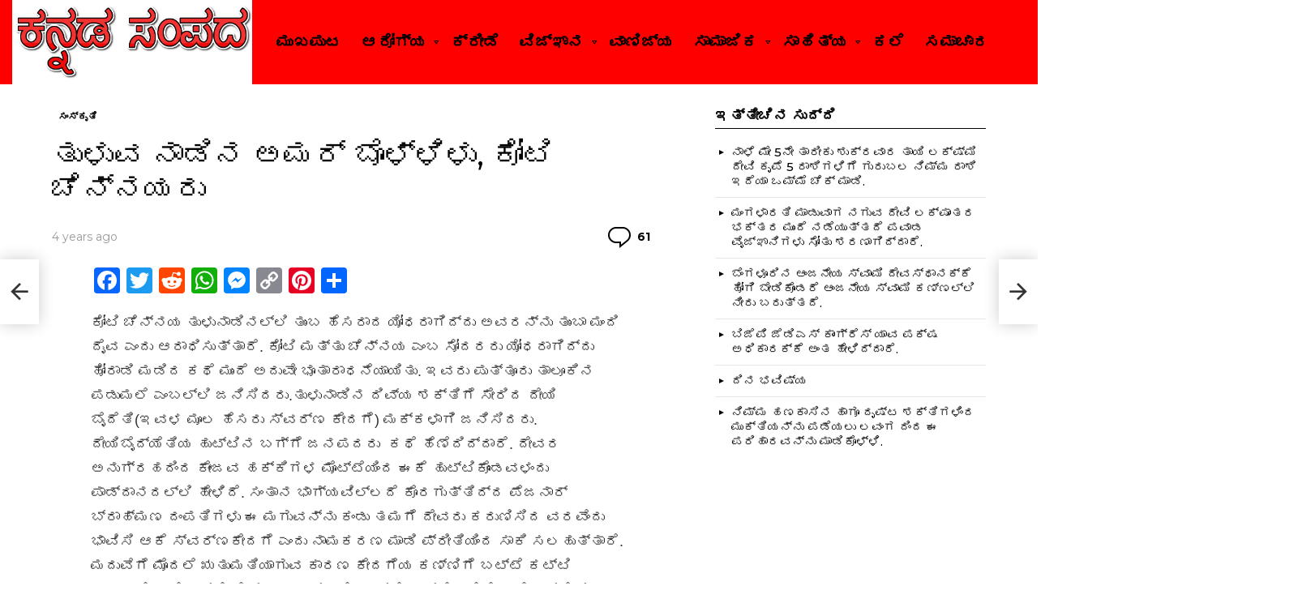

--- FILE ---
content_type: text/html; charset=UTF-8
request_url: https://kannadasampada.com/culture/%e0%b2%a4%e0%b3%81%e0%b2%b3%e0%b3%81%e0%b2%b5-%e0%b2%a8%e0%b2%be%e0%b2%a1%e0%b2%bf%e0%b2%a8-%e0%b2%85%e0%b2%ae%e0%b2%b0%e0%b3%8d-%e0%b2%ac%e0%b3%8a%e0%b2%b3%e0%b3%8d%e0%b2%b3%e0%b2%bf%e0%b2%b3%e0%b3%81-%e0%b2%95%e0%b3%8b%e0%b2%9f%e0%b2%bf-%e0%b2%9a%e0%b3%86%e0%b2%a8%e0%b3%8d%e0%b2%a8%e0%b2%af%e0%b2%b0%e0%b3%81/
body_size: 91364
content:
	<!DOCTYPE html>
<!--[if IE 8]>
<html class="no-js g1-off-outside lt-ie10 lt-ie9" id="ie8" lang="kn" prefix="og: https://ogp.me/ns#"><![endif]-->
<!--[if IE 9]>
<html class="no-js g1-off-outside lt-ie10" id="ie9" lang="kn" prefix="og: https://ogp.me/ns#"><![endif]-->
<!--[if !IE]><!-->
<html class="no-js g1-off-outside" lang="kn" prefix="og: https://ogp.me/ns#"><!--<![endif]-->
<head>
	<meta charset="UTF-8"/>
	<link rel="profile" href="http://gmpg.org/xfn/11"/>
	<link rel="pingback" href="https://kannadasampada.com/xmlrpc.php"/>

	
            <script data-no-defer="1" data-ezscrex="false" data-cfasync="false" data-pagespeed-no-defer>
                const ctPublicFunctions = {"_ajax_nonce":"12257e2bf9","_rest_nonce":"f05d2a3cc7","_ajax_url":"\/wp-admin\/admin-ajax.php","_rest_url":"https:\/\/kannadasampada.com\/wp-json\/","data__cookies_type":"none","data__ajax_type":"rest","text__wait_for_decoding":"Decoding the contact data, let us a few seconds to finish. Anti-Spam by CleanTalk.","cookiePrefix":""}
            </script>
        
            <script data-no-defer="1" data-ezscrex="false" data-cfasync="false" data-pagespeed-no-defer>
                const ctPublic = {"_ajax_nonce":"12257e2bf9","settings__forms__check_internal":"0","settings__forms__check_external":"0","settings__forms__search_test":"1","blog_home":"https:\/\/kannadasampada.com\/","pixel__setting":"3","pixel__enabled":true,"pixel__url":"https:\/\/moderate3.cleantalk.org\/pixel\/295ced6337dd16798b7791ca5600eea7.gif","data__email_check_before_post":"1","data__cookies_type":"none","data__key_is_ok":false,"data__visible_fields_required":true,"data__to_local_storage":[]}
            </script>
        <script>                function apbct_attach_event_handler__backend(elem, event, callback) {                    if(typeof window.addEventListener === "function") elem.addEventListener(event, callback);                    else                                                elem.attachEvent(event, callback);                }                apbct_attach_event_handler__backend(document, 'DOMContentLoaded', function(){                    if (typeof apbctLocalStorage === "object" && ctPublic.data__key_is_ok) {                        apbctLocalStorage.set('ct_checkjs', 'f2c7670e57c0298b6d7958363d68b8c3c80bffbaf4773bfefd7f9f64525361a5', true );                    } else {                        console.log('APBCT ERROR: apbctLocalStorage object is not loaded.');                    }                  });    </script>
<meta name="viewport" content="initial-scale=1.0, minimum-scale=1.0, height=device-height, width=device-width" />
	<script>if (0 === window.location.hash.indexOf('#_=_')) { window.location.hash = ''; history.pushState('', document.title, window.location.pathname); window.location.reload(); }</script>
	
<!-- Search Engine Optimization by Rank Math PRO - https://rankmath.com/ -->
<title>ತುಳುವ ನಾಡಿನ ಅಮರ್ ಬೊಳ್ಳಿಳು, ಕೋಟಿ ಚೆನ್ನಯರು - ಕನ್ನಡ ಸಂಪದ</title>
<meta name="description" content="ಕೋಟಿ ಚೆನ್ನಯ ತುಳುನಾಡಿನಲ್ಲಿ ತುಂಬ ಹೆಸರಾದ ಯೋಧರಾಗಿದ್ದು ಅವರನ್ನು ತುಂಬಾ ಮಂದಿ ದೈವ ಎಂದು ಆರಾಧಿಸುತ್ತಾರೆ. ಕೋಟಿ ಮತ್ತು ಚೆನ್ನಯ ಎಂಬ ಸೋದರರು ಯೋಧರಾಗಿದ್ದು ಹೋರಾಡಿ ಮಡಿದ ಕಥೆ ಮುಂದೆ ಅದುವೇ ಭೂತಾರಾಧನೆಯಾಯಿತು. ಇವರು ಪುತ್ತೂರು ತಾಲೂಕಿನ ಪಡುಮಲೆ ಎಂಬಲ್ಲಿ ಜನಿಸಿದರು.ತುಳುನಾಡಿನ ದಿವ್ಯ ಶಕ್ತಿಗೆ ಸೇರಿದ ದೇಯಿ ಬೈದೆತಿ(ಇವಳ ಮೂಲ ಹೆಸರು ಸ್ವರ್ಣ ಕೇದಗೆ) ಮಕ್ಕಳಾಗಿ ಜನಿಸಿದರು. ದೇಯಿಬೈದ್ಯೆತಿಯ ಹುಟ್ಟಿನ ಬಗ್ಗೆ ಜನಪದರು  ಕಥೆ ಹೆಣೆದಿದ್ದಾರೆ. ದೇವರ ಅನುಗ್ರಹದಿಂದ ಕೇಂಜವ ಹಕ್ಕಿಗಳ ಮೊಟ್ಟೆಯಿಂದ ಈಕೆ ಹುಟ್ಟಿಕೊಂಡವಳಂದು ಪಾಡ್ದಾನದಲ್ಲಿ ಹೇಳಿದೆ. ಸಂತಾನ ಭಾಗ್ಯವಿಲ್ಲದೆ ಕೊರಗುತ್ತಿದ್ದ ಪೆಜನಾರ್ ಬ್ರಾಹ್ಮಣ ದಂಪತಿಗಳು ಈ ಮಗುವನ್ನು ಕಂಡು ತಮಗೆ ದೇವರು ಕರುಣಿಸಿದ ವರವೆಂದು ಭಾವಿಸಿ ಆಕೆ ಸ್ವರ್ಣಕೇದಗೆ ಎಂದು ನಾಮಕರಣ ಮಾಡಿ ಪ್ರೀತಿಯಿಂದ ಸಾಕಿ ಸಲಹುತ್ತಾರೆ. ಮದುವೆಗೆ ಮೊದಲೆ ಋತುಮತಿಯಾಗುವ ಕಾರಣ ಕೇದಗೆಯ ಕಣ್ಣಿಗೆ ಬಟ್ಟೆ ಕಟ್ಟಿ ಸಂಕಮಲೆ ಕಾಡಿನಲ್ಲಿ ಬಿಟ್ಟು ಬರುತ್ತಾನೆ. ಅಲ್ಲಿ ಮೂರ್ತೆದಾರಿಕೆ ನಡೆಸುತ್ತಿದ್ದ ಸಾಯನ ಬೈದ್ಯನು ಅವಳನ್ನು ಕಂಡು ಮನೆಗೆ ಕರೆದುಕೊಂಡು ಬಂದು ಸಹೋದರಿಯಂತೆ ಸಾಕಿ ತನ್ನ ಭಾವ ಕಾಂತಣ್ಣ ಬೈದ್ಯನಿಗೆ ಮದುವೆ ಮಾಡಿ ಕೊಡುವನು."/>
<meta name="robots" content="follow, index, max-snippet:-1, max-video-preview:-1, max-image-preview:large"/>
<link rel="canonical" href="https://kannadasampada.com/culture/%e0%b2%a4%e0%b3%81%e0%b2%b3%e0%b3%81%e0%b2%b5-%e0%b2%a8%e0%b2%be%e0%b2%a1%e0%b2%bf%e0%b2%a8-%e0%b2%85%e0%b2%ae%e0%b2%b0%e0%b3%8d-%e0%b2%ac%e0%b3%8a%e0%b2%b3%e0%b3%8d%e0%b2%b3%e0%b2%bf%e0%b2%b3%e0%b3%81-%e0%b2%95%e0%b3%8b%e0%b2%9f%e0%b2%bf-%e0%b2%9a%e0%b3%86%e0%b2%a8%e0%b3%8d%e0%b2%a8%e0%b2%af%e0%b2%b0%e0%b3%81/" />
<meta property="og:locale" content="kn_IN" />
<meta property="og:type" content="article" />
<meta property="og:title" content="ತುಳುವ ನಾಡಿನ ಅಮರ್ ಬೊಳ್ಳಿಳು, ಕೋಟಿ ಚೆನ್ನಯರು - ಕನ್ನಡ ಸಂಪದ" />
<meta property="og:description" content="ಕೋಟಿ ಚೆನ್ನಯ ತುಳುನಾಡಿನಲ್ಲಿ ತುಂಬ ಹೆಸರಾದ ಯೋಧರಾಗಿದ್ದು ಅವರನ್ನು ತುಂಬಾ ಮಂದಿ ದೈವ ಎಂದು ಆರಾಧಿಸುತ್ತಾರೆ. ಕೋಟಿ ಮತ್ತು ಚೆನ್ನಯ ಎಂಬ ಸೋದರರು ಯೋಧರಾಗಿದ್ದು ಹೋರಾಡಿ ಮಡಿದ ಕಥೆ ಮುಂದೆ ಅದುವೇ ಭೂತಾರಾಧನೆಯಾಯಿತು. ಇವರು ಪುತ್ತೂರು ತಾಲೂಕಿನ ಪಡುಮಲೆ ಎಂಬಲ್ಲಿ ಜನಿಸಿದರು.ತುಳುನಾಡಿನ ದಿವ್ಯ ಶಕ್ತಿಗೆ ಸೇರಿದ ದೇಯಿ ಬೈದೆತಿ(ಇವಳ ಮೂಲ ಹೆಸರು ಸ್ವರ್ಣ ಕೇದಗೆ) ಮಕ್ಕಳಾಗಿ ಜನಿಸಿದರು. ದೇಯಿಬೈದ್ಯೆತಿಯ ಹುಟ್ಟಿನ ಬಗ್ಗೆ ಜನಪದರು  ಕಥೆ ಹೆಣೆದಿದ್ದಾರೆ. ದೇವರ ಅನುಗ್ರಹದಿಂದ ಕೇಂಜವ ಹಕ್ಕಿಗಳ ಮೊಟ್ಟೆಯಿಂದ ಈಕೆ ಹುಟ್ಟಿಕೊಂಡವಳಂದು ಪಾಡ್ದಾನದಲ್ಲಿ ಹೇಳಿದೆ. ಸಂತಾನ ಭಾಗ್ಯವಿಲ್ಲದೆ ಕೊರಗುತ್ತಿದ್ದ ಪೆಜನಾರ್ ಬ್ರಾಹ್ಮಣ ದಂಪತಿಗಳು ಈ ಮಗುವನ್ನು ಕಂಡು ತಮಗೆ ದೇವರು ಕರುಣಿಸಿದ ವರವೆಂದು ಭಾವಿಸಿ ಆಕೆ ಸ್ವರ್ಣಕೇದಗೆ ಎಂದು ನಾಮಕರಣ ಮಾಡಿ ಪ್ರೀತಿಯಿಂದ ಸಾಕಿ ಸಲಹುತ್ತಾರೆ. ಮದುವೆಗೆ ಮೊದಲೆ ಋತುಮತಿಯಾಗುವ ಕಾರಣ ಕೇದಗೆಯ ಕಣ್ಣಿಗೆ ಬಟ್ಟೆ ಕಟ್ಟಿ ಸಂಕಮಲೆ ಕಾಡಿನಲ್ಲಿ ಬಿಟ್ಟು ಬರುತ್ತಾನೆ. ಅಲ್ಲಿ ಮೂರ್ತೆದಾರಿಕೆ ನಡೆಸುತ್ತಿದ್ದ ಸಾಯನ ಬೈದ್ಯನು ಅವಳನ್ನು ಕಂಡು ಮನೆಗೆ ಕರೆದುಕೊಂಡು ಬಂದು ಸಹೋದರಿಯಂತೆ ಸಾಕಿ ತನ್ನ ಭಾವ ಕಾಂತಣ್ಣ ಬೈದ್ಯನಿಗೆ ಮದುವೆ ಮಾಡಿ ಕೊಡುವನು." />
<meta property="og:url" content="https://kannadasampada.com/culture/%e0%b2%a4%e0%b3%81%e0%b2%b3%e0%b3%81%e0%b2%b5-%e0%b2%a8%e0%b2%be%e0%b2%a1%e0%b2%bf%e0%b2%a8-%e0%b2%85%e0%b2%ae%e0%b2%b0%e0%b3%8d-%e0%b2%ac%e0%b3%8a%e0%b2%b3%e0%b3%8d%e0%b2%b3%e0%b2%bf%e0%b2%b3%e0%b3%81-%e0%b2%95%e0%b3%8b%e0%b2%9f%e0%b2%bf-%e0%b2%9a%e0%b3%86%e0%b2%a8%e0%b3%8d%e0%b2%a8%e0%b2%af%e0%b2%b0%e0%b3%81/" />
<meta property="og:site_name" content="ಕನ್ನಡ ಸಂಪದ" />
<meta property="article:publisher" content="https://facebook.com/KannadaLegend" />
<meta property="article:tag" content="ಎಣ್ಮೂರು ಸೀಮೆ" />
<meta property="article:tag" content="ಕೋಟಿ ಚೆನ್ನಯರು." />
<meta property="article:tag" content="ತುಳುನಾಡು" />
<meta property="article:tag" content="ಪೆರುಮಾಳು ಬಲ್ಲಾಳ" />
<meta property="article:tag" content="ಭೂತಾರಾಧನೆ" />
<meta property="article:tag" content="ಶ್ರೀಮಂತರ ಶೋಷಣೆ" />
<meta property="article:tag" content="ಸಮಾಜಮುಖಿ" />
<meta property="article:section" content="ಸಂಸ್ಕೃತಿ" />
<meta property="og:updated_time" content="2022-05-16T19:43:32+05:30" />
<meta property="og:image" content="https://kannadasampada.com/wp-content/uploads/2022/01/kote-che.jpg" />
<meta property="og:image:secure_url" content="https://kannadasampada.com/wp-content/uploads/2022/01/kote-che.jpg" />
<meta property="og:image:width" content="1200" />
<meta property="og:image:height" content="900" />
<meta property="og:image:alt" content="ತುಳುವ ನಾಡಿನ ಅಮರ್ ಬೊಳ್ಳಿಳು, ಕೋಟಿ ಚೆನ್ನಯರು" />
<meta property="og:image:type" content="image/jpeg" />
<meta property="article:published_time" content="2022-02-03T04:49:00+05:30" />
<meta property="article:modified_time" content="2022-05-16T19:43:32+05:30" />
<meta name="twitter:card" content="summary_large_image" />
<meta name="twitter:title" content="ತುಳುವ ನಾಡಿನ ಅಮರ್ ಬೊಳ್ಳಿಳು, ಕೋಟಿ ಚೆನ್ನಯರು - ಕನ್ನಡ ಸಂಪದ" />
<meta name="twitter:description" content="ಕೋಟಿ ಚೆನ್ನಯ ತುಳುನಾಡಿನಲ್ಲಿ ತುಂಬ ಹೆಸರಾದ ಯೋಧರಾಗಿದ್ದು ಅವರನ್ನು ತುಂಬಾ ಮಂದಿ ದೈವ ಎಂದು ಆರಾಧಿಸುತ್ತಾರೆ. ಕೋಟಿ ಮತ್ತು ಚೆನ್ನಯ ಎಂಬ ಸೋದರರು ಯೋಧರಾಗಿದ್ದು ಹೋರಾಡಿ ಮಡಿದ ಕಥೆ ಮುಂದೆ ಅದುವೇ ಭೂತಾರಾಧನೆಯಾಯಿತು. ಇವರು ಪುತ್ತೂರು ತಾಲೂಕಿನ ಪಡುಮಲೆ ಎಂಬಲ್ಲಿ ಜನಿಸಿದರು.ತುಳುನಾಡಿನ ದಿವ್ಯ ಶಕ್ತಿಗೆ ಸೇರಿದ ದೇಯಿ ಬೈದೆತಿ(ಇವಳ ಮೂಲ ಹೆಸರು ಸ್ವರ್ಣ ಕೇದಗೆ) ಮಕ್ಕಳಾಗಿ ಜನಿಸಿದರು. ದೇಯಿಬೈದ್ಯೆತಿಯ ಹುಟ್ಟಿನ ಬಗ್ಗೆ ಜನಪದರು  ಕಥೆ ಹೆಣೆದಿದ್ದಾರೆ. ದೇವರ ಅನುಗ್ರಹದಿಂದ ಕೇಂಜವ ಹಕ್ಕಿಗಳ ಮೊಟ್ಟೆಯಿಂದ ಈಕೆ ಹುಟ್ಟಿಕೊಂಡವಳಂದು ಪಾಡ್ದಾನದಲ್ಲಿ ಹೇಳಿದೆ. ಸಂತಾನ ಭಾಗ್ಯವಿಲ್ಲದೆ ಕೊರಗುತ್ತಿದ್ದ ಪೆಜನಾರ್ ಬ್ರಾಹ್ಮಣ ದಂಪತಿಗಳು ಈ ಮಗುವನ್ನು ಕಂಡು ತಮಗೆ ದೇವರು ಕರುಣಿಸಿದ ವರವೆಂದು ಭಾವಿಸಿ ಆಕೆ ಸ್ವರ್ಣಕೇದಗೆ ಎಂದು ನಾಮಕರಣ ಮಾಡಿ ಪ್ರೀತಿಯಿಂದ ಸಾಕಿ ಸಲಹುತ್ತಾರೆ. ಮದುವೆಗೆ ಮೊದಲೆ ಋತುಮತಿಯಾಗುವ ಕಾರಣ ಕೇದಗೆಯ ಕಣ್ಣಿಗೆ ಬಟ್ಟೆ ಕಟ್ಟಿ ಸಂಕಮಲೆ ಕಾಡಿನಲ್ಲಿ ಬಿಟ್ಟು ಬರುತ್ತಾನೆ. ಅಲ್ಲಿ ಮೂರ್ತೆದಾರಿಕೆ ನಡೆಸುತ್ತಿದ್ದ ಸಾಯನ ಬೈದ್ಯನು ಅವಳನ್ನು ಕಂಡು ಮನೆಗೆ ಕರೆದುಕೊಂಡು ಬಂದು ಸಹೋದರಿಯಂತೆ ಸಾಕಿ ತನ್ನ ಭಾವ ಕಾಂತಣ್ಣ ಬೈದ್ಯನಿಗೆ ಮದುವೆ ಮಾಡಿ ಕೊಡುವನು." />
<meta name="twitter:site" content="@KannadaSampada" />
<meta name="twitter:creator" content="@KannadaSampada" />
<meta name="twitter:image" content="https://kannadasampada.com/wp-content/uploads/2022/01/kote-che.jpg" />
<meta name="twitter:label1" content="Written by" />
<meta name="twitter:data1" content="anusha.b anu" />
<meta name="twitter:label2" content="Time to read" />
<meta name="twitter:data2" content="Less than a minute" />
<!-- /Rank Math WordPress SEO plugin -->

<link rel='dns-prefetch' href='//static.addtoany.com' />
<link rel='dns-prefetch' href='//fonts.googleapis.com' />
<link rel='dns-prefetch' href='//www.googletagmanager.com' />
<link rel='dns-prefetch' href='//pagead2.googlesyndication.com' />
<link rel='preconnect' href='https://fonts.gstatic.com' />
<link rel="alternate" type="application/rss+xml" title="ಕನ್ನಡ ಸಂಪದ &raquo; Feed" href="https://kannadasampada.com/feed/" />
<link rel="alternate" type="application/rss+xml" title="ಕನ್ನಡ ಸಂಪದ &raquo; ಟಿಪ್ಪಣಿಗಳ Feed" href="https://kannadasampada.com/comments/feed/" />
<script id="wpp-js" src="https://kannadasampada.com/wp-content/plugins/wordpress-popular-posts/assets/js/wpp.min.js?ver=7.3.3" data-sampling="0" data-sampling-rate="100" data-api-url="https://kannadasampada.com/wp-json/wordpress-popular-posts" data-post-id="12947" data-token="f05d2a3cc7" data-lang="kn" data-debug="0" type="text/javascript"></script>
<link rel="alternate" type="application/rss+xml" title="ಕನ್ನಡ ಸಂಪದ &raquo; ತುಳುವ ನಾಡಿನ ಅಮರ್ ಬೊಳ್ಳಿಳು, ಕೋಟಿ ಚೆನ್ನಯರು ಟಿಪ್ಪಣಿಗಳ Feed" href="https://kannadasampada.com/culture/%e0%b2%a4%e0%b3%81%e0%b2%b3%e0%b3%81%e0%b2%b5-%e0%b2%a8%e0%b2%be%e0%b2%a1%e0%b2%bf%e0%b2%a8-%e0%b2%85%e0%b2%ae%e0%b2%b0%e0%b3%8d-%e0%b2%ac%e0%b3%8a%e0%b2%b3%e0%b3%8d%e0%b2%b3%e0%b2%bf%e0%b2%b3%e0%b3%81-%e0%b2%95%e0%b3%8b%e0%b2%9f%e0%b2%bf-%e0%b2%9a%e0%b3%86%e0%b2%a8%e0%b3%8d%e0%b2%a8%e0%b2%af%e0%b2%b0%e0%b3%81/feed/" />
<link rel="alternate" type="application/rss+xml" title="ಕನ್ನಡ ಸಂಪದ &raquo; Stories Feed" href="https://kannadasampada.com/web-stories/feed/"><style type="text/css">
img.wp-smiley,
img.emoji {
	display: inline !important;
	border: none !important;
	box-shadow: none !important;
	height: 1em !important;
	width: 1em !important;
	margin: 0 0.07em !important;
	vertical-align: -0.1em !important;
	background: none !important;
	padding: 0 !important;
}
</style>
	<style id='ce4wp-subscribe-style-inline-css' type='text/css'>
.wp-block-ce4wp-subscribe{max-width:840px;margin:0 auto}.wp-block-ce4wp-subscribe .title{margin-bottom:0}.wp-block-ce4wp-subscribe .subTitle{margin-top:0;font-size:0.8em}.wp-block-ce4wp-subscribe .disclaimer{margin-top:5px;font-size:0.8em}.wp-block-ce4wp-subscribe .disclaimer .disclaimer-label{margin-left:10px}.wp-block-ce4wp-subscribe .inputBlock{width:100%;margin-bottom:10px}.wp-block-ce4wp-subscribe .inputBlock input{width:100%}.wp-block-ce4wp-subscribe .inputBlock label{display:inline-block}.wp-block-ce4wp-subscribe .submit-button{margin-top:25px;display:block}.wp-block-ce4wp-subscribe .required-text{display:inline-block;margin:0;padding:0;margin-left:0.3em}.wp-block-ce4wp-subscribe .onSubmission{height:0;max-width:840px;margin:0 auto}.wp-block-ce4wp-subscribe .firstNameSummary .lastNameSummary{text-transform:capitalize}.wp-block-ce4wp-subscribe .ce4wp-inline-notification{display:flex;flex-direction:row;align-items:center;padding:13px 10px;width:100%;height:40px;border-style:solid;border-color:orange;border-width:1px;border-left-width:4px;border-radius:3px;background:rgba(255,133,15,0.1);flex:none;order:0;flex-grow:1;margin:0px 0px}.wp-block-ce4wp-subscribe .ce4wp-inline-warning-text{font-style:normal;font-weight:normal;font-size:16px;line-height:20px;display:flex;align-items:center;color:#571600;margin-left:9px}.wp-block-ce4wp-subscribe .ce4wp-inline-warning-icon{color:orange}.wp-block-ce4wp-subscribe .ce4wp-inline-warning-arrow{color:#571600;margin-left:auto}.wp-block-ce4wp-subscribe .ce4wp-banner-clickable{cursor:pointer}.ce4wp-link{cursor:pointer}

.no-flex{display:block}.sub-header{margin-bottom:1em}


</style>
<style id='rank-math-toc-block-style-inline-css' type='text/css'>
.wp-block-rank-math-toc-block nav ol{counter-reset:item}.wp-block-rank-math-toc-block nav ol li{display:block}.wp-block-rank-math-toc-block nav ol li:before{content:counters(item, ".") ". ";counter-increment:item}

</style>
<link rel='stylesheet' id='classic-theme-styles-css' href='https://kannadasampada.com/wp-includes/css/classic-themes.min.css?ver=1' type='text/css' media='all' />
<style id='global-styles-inline-css' type='text/css'>
body{--wp--preset--color--black: #000000;--wp--preset--color--cyan-bluish-gray: #abb8c3;--wp--preset--color--white: #ffffff;--wp--preset--color--pale-pink: #f78da7;--wp--preset--color--vivid-red: #cf2e2e;--wp--preset--color--luminous-vivid-orange: #ff6900;--wp--preset--color--luminous-vivid-amber: #fcb900;--wp--preset--color--light-green-cyan: #7bdcb5;--wp--preset--color--vivid-green-cyan: #00d084;--wp--preset--color--pale-cyan-blue: #8ed1fc;--wp--preset--color--vivid-cyan-blue: #0693e3;--wp--preset--color--vivid-purple: #9b51e0;--wp--preset--gradient--vivid-cyan-blue-to-vivid-purple: linear-gradient(135deg,rgba(6,147,227,1) 0%,rgb(155,81,224) 100%);--wp--preset--gradient--light-green-cyan-to-vivid-green-cyan: linear-gradient(135deg,rgb(122,220,180) 0%,rgb(0,208,130) 100%);--wp--preset--gradient--luminous-vivid-amber-to-luminous-vivid-orange: linear-gradient(135deg,rgba(252,185,0,1) 0%,rgba(255,105,0,1) 100%);--wp--preset--gradient--luminous-vivid-orange-to-vivid-red: linear-gradient(135deg,rgba(255,105,0,1) 0%,rgb(207,46,46) 100%);--wp--preset--gradient--very-light-gray-to-cyan-bluish-gray: linear-gradient(135deg,rgb(238,238,238) 0%,rgb(169,184,195) 100%);--wp--preset--gradient--cool-to-warm-spectrum: linear-gradient(135deg,rgb(74,234,220) 0%,rgb(151,120,209) 20%,rgb(207,42,186) 40%,rgb(238,44,130) 60%,rgb(251,105,98) 80%,rgb(254,248,76) 100%);--wp--preset--gradient--blush-light-purple: linear-gradient(135deg,rgb(255,206,236) 0%,rgb(152,150,240) 100%);--wp--preset--gradient--blush-bordeaux: linear-gradient(135deg,rgb(254,205,165) 0%,rgb(254,45,45) 50%,rgb(107,0,62) 100%);--wp--preset--gradient--luminous-dusk: linear-gradient(135deg,rgb(255,203,112) 0%,rgb(199,81,192) 50%,rgb(65,88,208) 100%);--wp--preset--gradient--pale-ocean: linear-gradient(135deg,rgb(255,245,203) 0%,rgb(182,227,212) 50%,rgb(51,167,181) 100%);--wp--preset--gradient--electric-grass: linear-gradient(135deg,rgb(202,248,128) 0%,rgb(113,206,126) 100%);--wp--preset--gradient--midnight: linear-gradient(135deg,rgb(2,3,129) 0%,rgb(40,116,252) 100%);--wp--preset--duotone--dark-grayscale: url('#wp-duotone-dark-grayscale');--wp--preset--duotone--grayscale: url('#wp-duotone-grayscale');--wp--preset--duotone--purple-yellow: url('#wp-duotone-purple-yellow');--wp--preset--duotone--blue-red: url('#wp-duotone-blue-red');--wp--preset--duotone--midnight: url('#wp-duotone-midnight');--wp--preset--duotone--magenta-yellow: url('#wp-duotone-magenta-yellow');--wp--preset--duotone--purple-green: url('#wp-duotone-purple-green');--wp--preset--duotone--blue-orange: url('#wp-duotone-blue-orange');--wp--preset--font-size--small: 13px;--wp--preset--font-size--medium: 20px;--wp--preset--font-size--large: 36px;--wp--preset--font-size--x-large: 42px;--wp--preset--spacing--20: 0.44rem;--wp--preset--spacing--30: 0.67rem;--wp--preset--spacing--40: 1rem;--wp--preset--spacing--50: 1.5rem;--wp--preset--spacing--60: 2.25rem;--wp--preset--spacing--70: 3.38rem;--wp--preset--spacing--80: 5.06rem;}:where(.is-layout-flex){gap: 0.5em;}body .is-layout-flow > .alignleft{float: left;margin-inline-start: 0;margin-inline-end: 2em;}body .is-layout-flow > .alignright{float: right;margin-inline-start: 2em;margin-inline-end: 0;}body .is-layout-flow > .aligncenter{margin-left: auto !important;margin-right: auto !important;}body .is-layout-constrained > .alignleft{float: left;margin-inline-start: 0;margin-inline-end: 2em;}body .is-layout-constrained > .alignright{float: right;margin-inline-start: 2em;margin-inline-end: 0;}body .is-layout-constrained > .aligncenter{margin-left: auto !important;margin-right: auto !important;}body .is-layout-constrained > :where(:not(.alignleft):not(.alignright):not(.alignfull)){max-width: var(--wp--style--global--content-size);margin-left: auto !important;margin-right: auto !important;}body .is-layout-constrained > .alignwide{max-width: var(--wp--style--global--wide-size);}body .is-layout-flex{display: flex;}body .is-layout-flex{flex-wrap: wrap;align-items: center;}body .is-layout-flex > *{margin: 0;}:where(.wp-block-columns.is-layout-flex){gap: 2em;}.has-black-color{color: var(--wp--preset--color--black) !important;}.has-cyan-bluish-gray-color{color: var(--wp--preset--color--cyan-bluish-gray) !important;}.has-white-color{color: var(--wp--preset--color--white) !important;}.has-pale-pink-color{color: var(--wp--preset--color--pale-pink) !important;}.has-vivid-red-color{color: var(--wp--preset--color--vivid-red) !important;}.has-luminous-vivid-orange-color{color: var(--wp--preset--color--luminous-vivid-orange) !important;}.has-luminous-vivid-amber-color{color: var(--wp--preset--color--luminous-vivid-amber) !important;}.has-light-green-cyan-color{color: var(--wp--preset--color--light-green-cyan) !important;}.has-vivid-green-cyan-color{color: var(--wp--preset--color--vivid-green-cyan) !important;}.has-pale-cyan-blue-color{color: var(--wp--preset--color--pale-cyan-blue) !important;}.has-vivid-cyan-blue-color{color: var(--wp--preset--color--vivid-cyan-blue) !important;}.has-vivid-purple-color{color: var(--wp--preset--color--vivid-purple) !important;}.has-black-background-color{background-color: var(--wp--preset--color--black) !important;}.has-cyan-bluish-gray-background-color{background-color: var(--wp--preset--color--cyan-bluish-gray) !important;}.has-white-background-color{background-color: var(--wp--preset--color--white) !important;}.has-pale-pink-background-color{background-color: var(--wp--preset--color--pale-pink) !important;}.has-vivid-red-background-color{background-color: var(--wp--preset--color--vivid-red) !important;}.has-luminous-vivid-orange-background-color{background-color: var(--wp--preset--color--luminous-vivid-orange) !important;}.has-luminous-vivid-amber-background-color{background-color: var(--wp--preset--color--luminous-vivid-amber) !important;}.has-light-green-cyan-background-color{background-color: var(--wp--preset--color--light-green-cyan) !important;}.has-vivid-green-cyan-background-color{background-color: var(--wp--preset--color--vivid-green-cyan) !important;}.has-pale-cyan-blue-background-color{background-color: var(--wp--preset--color--pale-cyan-blue) !important;}.has-vivid-cyan-blue-background-color{background-color: var(--wp--preset--color--vivid-cyan-blue) !important;}.has-vivid-purple-background-color{background-color: var(--wp--preset--color--vivid-purple) !important;}.has-black-border-color{border-color: var(--wp--preset--color--black) !important;}.has-cyan-bluish-gray-border-color{border-color: var(--wp--preset--color--cyan-bluish-gray) !important;}.has-white-border-color{border-color: var(--wp--preset--color--white) !important;}.has-pale-pink-border-color{border-color: var(--wp--preset--color--pale-pink) !important;}.has-vivid-red-border-color{border-color: var(--wp--preset--color--vivid-red) !important;}.has-luminous-vivid-orange-border-color{border-color: var(--wp--preset--color--luminous-vivid-orange) !important;}.has-luminous-vivid-amber-border-color{border-color: var(--wp--preset--color--luminous-vivid-amber) !important;}.has-light-green-cyan-border-color{border-color: var(--wp--preset--color--light-green-cyan) !important;}.has-vivid-green-cyan-border-color{border-color: var(--wp--preset--color--vivid-green-cyan) !important;}.has-pale-cyan-blue-border-color{border-color: var(--wp--preset--color--pale-cyan-blue) !important;}.has-vivid-cyan-blue-border-color{border-color: var(--wp--preset--color--vivid-cyan-blue) !important;}.has-vivid-purple-border-color{border-color: var(--wp--preset--color--vivid-purple) !important;}.has-vivid-cyan-blue-to-vivid-purple-gradient-background{background: var(--wp--preset--gradient--vivid-cyan-blue-to-vivid-purple) !important;}.has-light-green-cyan-to-vivid-green-cyan-gradient-background{background: var(--wp--preset--gradient--light-green-cyan-to-vivid-green-cyan) !important;}.has-luminous-vivid-amber-to-luminous-vivid-orange-gradient-background{background: var(--wp--preset--gradient--luminous-vivid-amber-to-luminous-vivid-orange) !important;}.has-luminous-vivid-orange-to-vivid-red-gradient-background{background: var(--wp--preset--gradient--luminous-vivid-orange-to-vivid-red) !important;}.has-very-light-gray-to-cyan-bluish-gray-gradient-background{background: var(--wp--preset--gradient--very-light-gray-to-cyan-bluish-gray) !important;}.has-cool-to-warm-spectrum-gradient-background{background: var(--wp--preset--gradient--cool-to-warm-spectrum) !important;}.has-blush-light-purple-gradient-background{background: var(--wp--preset--gradient--blush-light-purple) !important;}.has-blush-bordeaux-gradient-background{background: var(--wp--preset--gradient--blush-bordeaux) !important;}.has-luminous-dusk-gradient-background{background: var(--wp--preset--gradient--luminous-dusk) !important;}.has-pale-ocean-gradient-background{background: var(--wp--preset--gradient--pale-ocean) !important;}.has-electric-grass-gradient-background{background: var(--wp--preset--gradient--electric-grass) !important;}.has-midnight-gradient-background{background: var(--wp--preset--gradient--midnight) !important;}.has-small-font-size{font-size: var(--wp--preset--font-size--small) !important;}.has-medium-font-size{font-size: var(--wp--preset--font-size--medium) !important;}.has-large-font-size{font-size: var(--wp--preset--font-size--large) !important;}.has-x-large-font-size{font-size: var(--wp--preset--font-size--x-large) !important;}
.wp-block-navigation a:where(:not(.wp-element-button)){color: inherit;}
:where(.wp-block-columns.is-layout-flex){gap: 2em;}
.wp-block-pullquote{font-size: 1.5em;line-height: 1.6;}
</style>
<link rel='stylesheet' id='adace-style-css' href='https://kannadasampada.com/wp-content/plugins/ad-ace/assets/css/style.min.css?ver=1.3.27' type='text/css' media='all' />
<link rel='stylesheet' id='shoppable-images-css-css' href='https://kannadasampada.com/wp-content/plugins/ad-ace/assets/css/shoppable-images-front.min.css?ver=1.3.27' type='text/css' media='all' />
<link rel='stylesheet' id='ct_public_css-css' href='https://kannadasampada.com/wp-content/plugins/cleantalk-spam-protect/css/cleantalk-public.min.css?ver=6.5' type='text/css' media='all' />
<link rel='stylesheet' id='cace-all-css' href='https://kannadasampada.com/wp-content/plugins/comment-ace/assets/css/all.min.css?ver=1.0.7' type='text/css' media='all' />
<link rel='stylesheet' id='contact-form-7-css' href='https://kannadasampada.com/wp-content/plugins/contact-form-7/includes/css/styles.css?ver=5.7.7' type='text/css' media='all' />
<link rel='stylesheet' id='mace-lazy-load-youtube-css' href='https://kannadasampada.com/wp-content/plugins/media-ace/includes/lazy-load/assets/css/youtube.min.css?ver=1.4.12' type='text/css' media='all' />
<link rel='stylesheet' id='mace-gallery-css' href='https://kannadasampada.com/wp-content/plugins/media-ace/includes/gallery/css/gallery.min.css?ver=6.1.9' type='text/css' media='all' />
<link rel='stylesheet' id='jquery-magnific-popup-css' href='https://kannadasampada.com/wp-content/plugins/snax/assets/js/jquery.magnific-popup/magnific-popup.css?ver=6.1.9' type='text/css' media='all' />
<link rel='stylesheet' id='snax-css' href='https://kannadasampada.com/wp-content/plugins/snax/css/snax.min.css?ver=1.93' type='text/css' media='all' />
<link rel='stylesheet' id='wyr-main-css' href='https://kannadasampada.com/wp-content/plugins/whats-your-reaction/css/main.min.css?ver=1.3.19' type='text/css' media='all' />
<link rel='stylesheet' id='wordpress-popular-posts-css-css' href='https://kannadasampada.com/wp-content/plugins/wordpress-popular-posts/assets/css/wpp.css?ver=7.3.3' type='text/css' media='all' />
<link rel='stylesheet' id='g1-main-css' href='https://kannadasampada.com/wp-content/themes/bimber/css/9.2.5/styles/news/all-light.min.css?ver=9.2.5' type='text/css' media='all' />
<link rel='stylesheet' id='bimber-single-css' href='https://kannadasampada.com/wp-content/themes/bimber/css/9.2.5/styles/news/single-light.min.css?ver=9.2.5' type='text/css' media='all' />
<link rel='stylesheet' id='bimber-comments-css' href='https://kannadasampada.com/wp-content/themes/bimber/css/9.2.5/styles/news/comments-light.min.css?ver=9.2.5' type='text/css' media='all' />
<link rel='stylesheet' id='bimber-google-fonts-css' href='//fonts.googleapis.com/css?family=Montserrat%3A400%2C500%2C700&#038;subset=latin%2Clatin-ext&#038;display=swap&#038;ver=9.2.5' type='text/css' media='all' />
<link rel='stylesheet' id='bimber-dynamic-style-css' href='https://kannadasampada.com/wp-content/uploads/dynamic-style-1685650629.css' type='text/css' media='all' />
<link rel='stylesheet' id='cace-form-css' href='https://kannadasampada.com/wp-content/plugins/comment-ace/assets/css/form.min.css?ver=1.0.7' type='text/css' media='all' />
<link rel='stylesheet' id='addtoany-css' href='https://kannadasampada.com/wp-content/plugins/add-to-any/addtoany.min.css?ver=1.16' type='text/css' media='all' />
<style id='addtoany-inline-css' type='text/css'>
@media screen and (max-width:980px){
.a2a_floating_style.a2a_vertical_style{display:none;}
}
</style>
<link rel='stylesheet' id='bimber-snax-extra-css' href='https://kannadasampada.com/wp-content/themes/bimber/css/9.2.5/styles/news/snax-extra-light.min.css?ver=9.2.5' type='text/css' media='all' />
<link rel='stylesheet' id='bimber-vc-css' href='https://kannadasampada.com/wp-content/themes/bimber/css/9.2.5/styles/news/vc-light.min.css?ver=9.2.5' type='text/css' media='all' />
<link rel='stylesheet' id='bimber-mashshare-css' href='https://kannadasampada.com/wp-content/themes/bimber/css/9.2.5/styles/news/mashshare-light.min.css?ver=9.2.5' type='text/css' media='all' />
<link rel='stylesheet' id='wpgdprc-front-css-css' href='https://kannadasampada.com/wp-content/plugins/wp-gdpr-compliance/Assets/css/front.css?ver=1706559297' type='text/css' media='all' />
<style id='wpgdprc-front-css-inline-css' type='text/css'>
:root{--wp-gdpr--bar--background-color: #000000;--wp-gdpr--bar--color: #ffffff;--wp-gdpr--button--background-color: #ffffff;--wp-gdpr--button--background-color--darken: #d8d8d8;--wp-gdpr--button--color: #ffffff;}
</style>
<script type='text/javascript' src='https://kannadasampada.com/wp-includes/js/jquery/jquery.min.js?ver=3.6.1' id='jquery-core-js'></script>
<script type='text/javascript' src='https://kannadasampada.com/wp-includes/js/jquery/jquery-migrate.min.js?ver=3.3.2' id='jquery-migrate-js'></script>
<script type='text/javascript' src='https://kannadasampada.com/wp-content/plugins/ad-ace/assets/js/slot-slideup.js?ver=1.3.27' id='adace-slot-slideup-js'></script>
<script type='text/javascript' src='https://kannadasampada.com/wp-content/plugins/ad-ace/includes/shoppable-images/assets/js/shoppable-images-front.js?ver=1.3.27' id='shoppable-images-js-js'></script>
<script type='text/javascript' src='https://kannadasampada.com/wp-content/plugins/ad-ace/assets/js/coupons.js?ver=1.3.27' id='adace-coupons-js'></script>
<script type='text/javascript' id='addtoany-core-js-before'>
window.a2a_config=window.a2a_config||{};a2a_config.callbacks=[];a2a_config.overlays=[];a2a_config.templates={};a2a_localize = {
	Share: "Share",
	Save: "Save",
	Subscribe: "Subscribe",
	Email: "Email",
	Bookmark: "Bookmark",
	ShowAll: "Show all",
	ShowLess: "Show less",
	FindServices: "Find service(s)",
	FindAnyServiceToAddTo: "Instantly find any service to add to",
	PoweredBy: "Powered by",
	ShareViaEmail: "Share via email",
	SubscribeViaEmail: "Subscribe via email",
	BookmarkInYourBrowser: "Bookmark in your browser",
	BookmarkInstructions: "Press Ctrl+D or \u2318+D to bookmark this page",
	AddToYourFavorites: "Add to your favorites",
	SendFromWebOrProgram: "Send from any email address or email program",
	EmailProgram: "Email program",
	More: "More&#8230;",
	ThanksForSharing: "Thanks for sharing!",
	ThanksForFollowing: "Thanks for following!"
};

a2a_config.callbacks.push({ready: function(){var d=document;function a(){var c,e=d.createElement("div");e.innerHTML="<div class=\"a2a_kit a2a_kit_size_32 a2a_floating_style a2a_vertical_style\" data-a2a-scroll-show=\"100\" style=\"margin-left:-64px;top:100px;background-color:transparent;\"><a class=\"a2a_button_facebook\"><\/a><a class=\"a2a_button_twitter\"><\/a><a class=\"a2a_button_reddit\"><\/a><a class=\"a2a_button_whatsapp\"><\/a><a class=\"a2a_button_facebook_messenger\"><\/a><a class=\"a2a_button_copy_link\"><\/a><a class=\"a2a_button_pinterest\"><\/a><a class=\"a2a_dd addtoany_share_save addtoany_share\" href=\"https:\/\/www.addtoany.com\/share\"><\/a><\/div>";c=d.querySelector("main, [role=\"main\"], article, .status-publish");if(c)c.appendChild(e.firstChild);a2a.init("page");}if("loading"!==d.readyState)a();else d.addEventListener("DOMContentLoaded",a,false);}});
</script>
<script type='text/javascript' async src='https://static.addtoany.com/menu/page.js' id='addtoany-core-js'></script>
<script type='text/javascript' async src='https://kannadasampada.com/wp-content/plugins/add-to-any/addtoany.min.js?ver=1.1' id='addtoany-jquery-js'></script>
<script type='text/javascript' data-pagespeed-no-defer src='https://kannadasampada.com/wp-content/plugins/cleantalk-spam-protect/js/apbct-public-bundle.min.js?ver=6.5' id='ct_public_functions-js'></script>
<script type='text/javascript' src='https://kannadasampada.com/wp-content/themes/bimber/js/modernizr/modernizr-custom.min.js?ver=3.3.0' id='modernizr-js'></script>
<script type='text/javascript' id='commentace-core-js-extra'>
/* <![CDATA[ */
var commentace = {"ajax_url":"https:\/\/kannadasampada.com\/wp-admin\/admin-ajax.php","nonce":"41acef4dd1","in_debug_mode":"","user_logged_in":"","login_url":"https:\/\/kannadasampada.com\/wp-login.php?snax_login_popup=on","number_format":{"decimals":0,"dec_point":".","thousands_sep":","},"i18n":{"remove":"Remove","login_required":"You must be logged in to perform that action","copied_to_clipboard":"Copied to your clipboard"}};
/* ]]> */
</script>
<script type='text/javascript' src='https://kannadasampada.com/wp-content/plugins/comment-ace/assets/js/core.js?ver=1.0.7' id='commentace-core-js'></script>
<script type='text/javascript' src='https://kannadasampada.com/wp-content/plugins/comment-ace/assets/js/comments.js?ver=1.0.7' id='commentace-comments-js'></script>
<script type='text/javascript' id='wpgdprc-front-js-js-extra'>
/* <![CDATA[ */
var wpgdprcFront = {"ajaxUrl":"https:\/\/kannadasampada.com\/wp-admin\/admin-ajax.php","ajaxNonce":"2329590418","ajaxArg":"security","pluginPrefix":"wpgdprc","blogId":"1","isMultiSite":"","locale":"kn","showSignUpModal":"","showFormModal":"","cookieName":"wpgdprc-consent","consentVersion":"","path":"\/","prefix":"wpgdprc"};
/* ]]> */
</script>
<script type='text/javascript' src='https://kannadasampada.com/wp-content/plugins/wp-gdpr-compliance/Assets/js/front.min.js?ver=1706559297' id='wpgdprc-front-js-js'></script>
<link rel="https://api.w.org/" href="https://kannadasampada.com/wp-json/" /><link rel="alternate" type="application/json" href="https://kannadasampada.com/wp-json/wp/v2/posts/12947" /><link rel="EditURI" type="application/rsd+xml" title="RSD" href="https://kannadasampada.com/xmlrpc.php?rsd" />
<link rel="wlwmanifest" type="application/wlwmanifest+xml" href="https://kannadasampada.com/wp-includes/wlwmanifest.xml" />
<link rel='shortlink' href='https://kannadasampada.com/?p=12947' />
<link rel="alternate" type="application/json+oembed" href="https://kannadasampada.com/wp-json/oembed/1.0/embed?url=https%3A%2F%2Fkannadasampada.com%2Fculture%2F%25e0%25b2%25a4%25e0%25b3%2581%25e0%25b2%25b3%25e0%25b3%2581%25e0%25b2%25b5-%25e0%25b2%25a8%25e0%25b2%25be%25e0%25b2%25a1%25e0%25b2%25bf%25e0%25b2%25a8-%25e0%25b2%2585%25e0%25b2%25ae%25e0%25b2%25b0%25e0%25b3%258d-%25e0%25b2%25ac%25e0%25b3%258a%25e0%25b2%25b3%25e0%25b3%258d%25e0%25b2%25b3%25e0%25b2%25bf%25e0%25b2%25b3%25e0%25b3%2581-%25e0%25b2%2595%25e0%25b3%258b%25e0%25b2%259f%25e0%25b2%25bf-%25e0%25b2%259a%25e0%25b3%2586%25e0%25b2%25a8%25e0%25b3%258d%25e0%25b2%25a8%25e0%25b2%25af%25e0%25b2%25b0%25e0%25b3%2581%2F" />
<link rel="alternate" type="text/xml+oembed" href="https://kannadasampada.com/wp-json/oembed/1.0/embed?url=https%3A%2F%2Fkannadasampada.com%2Fculture%2F%25e0%25b2%25a4%25e0%25b3%2581%25e0%25b2%25b3%25e0%25b3%2581%25e0%25b2%25b5-%25e0%25b2%25a8%25e0%25b2%25be%25e0%25b2%25a1%25e0%25b2%25bf%25e0%25b2%25a8-%25e0%25b2%2585%25e0%25b2%25ae%25e0%25b2%25b0%25e0%25b3%258d-%25e0%25b2%25ac%25e0%25b3%258a%25e0%25b2%25b3%25e0%25b3%258d%25e0%25b2%25b3%25e0%25b2%25bf%25e0%25b2%25b3%25e0%25b3%2581-%25e0%25b2%2595%25e0%25b3%258b%25e0%25b2%259f%25e0%25b2%25bf-%25e0%25b2%259a%25e0%25b3%2586%25e0%25b2%25a8%25e0%25b3%258d%25e0%25b2%25a8%25e0%25b2%25af%25e0%25b2%25b0%25e0%25b3%2581%2F&#038;format=xml" />
<link rel="preload" href="https://kannadasampada.com/wp-content/plugins/g1-socials/css/iconfont/fonts/g1-socials.woff" as="font" type="font/woff" crossorigin="anonymous"><meta name="generator" content="Site Kit by Google 1.170.0" />	<style>
		.lazyload, .lazyloading {
			opacity: 0;
		}
		.lazyloaded {
			opacity: 1;
		}
		.lazyload,
		.lazyloading,
		.lazyloaded {
			transition: opacity 0.175s ease-in-out;
		}

		iframe.lazyloading {
			opacity: 1;
			transition: opacity 0.375s ease-in-out;
			background: #f2f2f2 no-repeat center;
		}
		iframe.lazyloaded {
			opacity: 1;
		}
	</style>
			<link rel="manifest" href="https://kannadasampada.com/wp-json/wp/v2/web-app-manifest">
		<meta name="theme-color" content="#fff">
						<meta name="apple-mobile-web-app-capable" content="yes">
				<meta name="mobile-web-app-capable" content="yes">

				<link rel="apple-touch-startup-image" href="https://kannadasampada.com/wp-content/uploads/2023/03/cropped-Icon-1-192x192.png">

				<meta name="apple-mobile-web-app-title" content="ಕನ್ನಡ ಸಂಪದ">
		<meta name="application-name" content="ಕನ್ನಡ ಸಂಪದ">
		<link rel="preload" href="https://kannadasampada.com/wp-content/plugins/snax/css/snaxicon/fonts/snaxicon.woff" as="font" type="font/woff" crossorigin="anonymous">            <style id="wpp-loading-animation-styles">@-webkit-keyframes bgslide{from{background-position-x:0}to{background-position-x:-200%}}@keyframes bgslide{from{background-position-x:0}to{background-position-x:-200%}}.wpp-widget-block-placeholder,.wpp-shortcode-placeholder{margin:0 auto;width:60px;height:3px;background:#dd3737;background:linear-gradient(90deg,#dd3737 0%,#571313 10%,#dd3737 100%);background-size:200% auto;border-radius:3px;-webkit-animation:bgslide 1s infinite linear;animation:bgslide 1s infinite linear}</style>
            	<style>
	@font-face {
		font-family: "bimber";
					src:url("https://kannadasampada.com/wp-content/themes/bimber/css/9.2.5/bunchy/fonts/bimber.eot");
			src:url("https://kannadasampada.com/wp-content/themes/bimber/css/9.2.5/bunchy/fonts/bimber.eot?#iefix") format("embedded-opentype"),
			url("https://kannadasampada.com/wp-content/themes/bimber/css/9.2.5/bunchy/fonts/bimber.woff") format("woff"),
			url("https://kannadasampada.com/wp-content/themes/bimber/css/9.2.5/bunchy/fonts/bimber.ttf") format("truetype"),
			url("https://kannadasampada.com/wp-content/themes/bimber/css/9.2.5/bunchy/fonts/bimber.svg#bimber") format("svg");
						font-weight: normal;
		font-style: normal;
		font-display: block;
	}
	</style>
	<!-- Global site tag (gtag.js) - Google Analytics -->
<script async src="https://www.googletagmanager.com/gtag/js?id=G-PM87Y5LQ6T"></script>
<script>
  window.dataLayer = window.dataLayer || [];
  function gtag(){dataLayer.push(arguments);}
  gtag('js', new Date());

  gtag('config', 'G-PM87Y5LQ6T');
</script>


<script async src="https://pagead2.googlesyndication.com/pagead/js/adsbygoogle.js?client=ca-pub-5068772460767843"
     crossorigin="anonymous"></script>
<script async custom-element="amp-auto-ads"
        src="https://cdn.ampproject.org/v0/amp-auto-ads-0.1.js">
</script>
<meta name="facebook-domain-verification" content="zbbzh3k4jspyvldpui4jrpuw90gb5q" />

<!-- Foremedia Advertiser tag-->
<script type="text/javascript" async src="https://platform.foremedia.net/code/19311/analytics"></script>
<meta name="theme-color" content="#ff1b00" />

<!-- Google AdSense meta tags added by Site Kit -->
<meta name="google-adsense-platform-account" content="ca-host-pub-2644536267352236">
<meta name="google-adsense-platform-domain" content="sitekit.withgoogle.com">
<!-- End Google AdSense meta tags added by Site Kit -->
<meta name="generator" content="Elementor 3.23.4; features: additional_custom_breakpoints, e_lazyload; settings: css_print_method-external, google_font-enabled, font_display-auto">


<script type="application/ld+json" class="saswp-schema-markup-output">
[{"@context":"https:\/\/schema.org\/","@graph":[{"@context":"https:\/\/schema.org\/","@type":"SiteNavigationElement","@id":"https:\/\/kannadasampada.com\/#%e0%b2%ae%e0%b3%81%e0%b2%96%e0%b2%aa%e0%b3%81%e0%b2%9f","name":"\u0cae\u0cc1\u0c96\u0caa\u0cc1\u0c9f","url":"https:\/\/kannadasampada.com"},{"@context":"https:\/\/schema.org\/","@type":"SiteNavigationElement","@id":"https:\/\/kannadasampada.com\/#%e0%b2%86%e0%b2%b0%e0%b3%8b%e0%b2%97%e0%b3%8d%e0%b2%af","name":"\u0c86\u0cb0\u0ccb\u0c97\u0ccd\u0caf","url":"https:\/\/kannadasampada.com\/health\/"},{"@context":"https:\/\/schema.org\/","@type":"SiteNavigationElement","@id":"https:\/\/kannadasampada.com\/#%e0%b2%86%e0%b2%b9%e0%b2%be%e0%b2%b0","name":"\u0c86\u0cb9\u0cbe\u0cb0","url":"https:\/\/kannadasampada.com\/food\/"},{"@context":"https:\/\/schema.org\/","@type":"SiteNavigationElement","@id":"https:\/\/kannadasampada.com\/#%e0%b2%95%e0%b3%8d%e0%b2%b0%e0%b3%80%e0%b2%a1%e0%b3%86","name":"\u0c95\u0ccd\u0cb0\u0cc0\u0ca1\u0cc6","url":"https:\/\/kannadasampada.com\/sports\/"},{"@context":"https:\/\/schema.org\/","@type":"SiteNavigationElement","@id":"https:\/\/kannadasampada.com\/#%e0%b2%b5%e0%b2%bf%e0%b2%9c%e0%b3%8d%e0%b2%9e%e0%b2%be%e0%b2%a8","name":"\u0cb5\u0cbf\u0c9c\u0ccd\u0c9e\u0cbe\u0ca8","url":"https:\/\/kannadasampada.com\/sciencce\/"},{"@context":"https:\/\/schema.org\/","@type":"SiteNavigationElement","@id":"https:\/\/kannadasampada.com\/#%e0%b2%a4%e0%b2%82%e0%b2%a4%e0%b3%8d%e0%b2%b0%e0%b2%9c%e0%b3%8d%e0%b2%9e%e0%b2%be%e0%b2%a8","name":"\u0ca4\u0c82\u0ca4\u0ccd\u0cb0\u0c9c\u0ccd\u0c9e\u0cbe\u0ca8","url":"https:\/\/kannadasampada.com\/sciencce\/technology\/"},{"@context":"https:\/\/schema.org\/","@type":"SiteNavigationElement","@id":"https:\/\/kannadasampada.com\/#%e0%b2%95%e0%b3%83%e0%b2%b7%e0%b2%bf","name":"\u0c95\u0cc3\u0cb7\u0cbf","url":"https:\/\/kannadasampada.com\/agriculture\/"},{"@context":"https:\/\/schema.org\/","@type":"SiteNavigationElement","@id":"https:\/\/kannadasampada.com\/#%e0%b2%b5%e0%b2%be%e0%b2%a3%e0%b2%bf%e0%b2%9c%e0%b3%8d%e0%b2%af","name":"\u0cb5\u0cbe\u0ca3\u0cbf\u0c9c\u0ccd\u0caf","url":"https:\/\/kannadasampada.com\/business\/"},{"@context":"https:\/\/schema.org\/","@type":"SiteNavigationElement","@id":"https:\/\/kannadasampada.com\/#%e0%b2%b8%e0%b2%82%e0%b2%b8%e0%b3%8d%e0%b2%95%e0%b3%83%e0%b2%a4%e0%b2%bf","name":"\u0cb8\u0c82\u0cb8\u0ccd\u0c95\u0cc3\u0ca4\u0cbf","url":"https:\/\/kannadasampada.com\/culture\/"},{"@context":"https:\/\/schema.org\/","@type":"SiteNavigationElement","@id":"https:\/\/kannadasampada.com\/#%e0%b2%b0%e0%b2%be%e0%b2%9c%e0%b2%95%e0%b3%80%e0%b2%af","name":"\u0cb0\u0cbe\u0c9c\u0c95\u0cc0\u0caf","url":"https:\/\/kannadasampada.com\/politics\/"},{"@context":"https:\/\/schema.org\/","@type":"SiteNavigationElement","@id":"https:\/\/kannadasampada.com\/#%e0%b2%ad%e0%b3%82%e0%b2%97%e0%b3%8b%e0%b2%b3","name":"\u0cad\u0cc2\u0c97\u0ccb\u0cb3","url":"https:\/\/kannadasampada.com\/geography\/"},{"@context":"https:\/\/schema.org\/","@type":"SiteNavigationElement","@id":"https:\/\/kannadasampada.com\/#%e0%b2%9c%e0%b2%be%e0%b2%97%e0%b2%a4%e0%b2%bf%e0%b2%95","name":"\u0c9c\u0cbe\u0c97\u0ca4\u0cbf\u0c95","url":"https:\/\/kannadasampada.com\/world\/"},{"@context":"https:\/\/schema.org\/","@type":"SiteNavigationElement","@id":"https:\/\/kannadasampada.com\/#%e0%b2%87%e0%b2%a4%e0%b2%bf%e0%b2%b9%e0%b2%be%e0%b2%b8","name":"\u0c87\u0ca4\u0cbf\u0cb9\u0cbe\u0cb8","url":"https:\/\/kannadasampada.com\/history\/"},{"@context":"https:\/\/schema.org\/","@type":"SiteNavigationElement","@id":"https:\/\/kannadasampada.com\/#%e0%b2%b8%e0%b2%be%e0%b2%b9%e0%b2%bf%e0%b2%a4%e0%b3%8d%e0%b2%af","name":"\u0cb8\u0cbe\u0cb9\u0cbf\u0ca4\u0ccd\u0caf","url":"https:\/\/kannadasampada.com\/literature\/"},{"@context":"https:\/\/schema.org\/","@type":"SiteNavigationElement","@id":"https:\/\/kannadasampada.com\/#%e0%b2%95%e0%b2%b5%e0%b2%bf","name":"\u0c95\u0cb5\u0cbf","url":"https:\/\/kannadasampada.com\/literature\/poet\/"},{"@context":"https:\/\/schema.org\/","@type":"SiteNavigationElement","@id":"https:\/\/kannadasampada.com\/#%e0%b2%95%e0%b2%b2%e0%b3%86","name":"\u0c95\u0cb2\u0cc6","url":"https:\/\/kannadasampada.com\/art\/"},{"@context":"https:\/\/schema.org\/","@type":"SiteNavigationElement","@id":"https:\/\/kannadasampada.com\/#%e0%b2%b8%e0%b2%ae%e0%b2%be%e0%b2%9a%e0%b2%be%e0%b2%b0","name":"\u0cb8\u0cae\u0cbe\u0c9a\u0cbe\u0cb0","url":"https:\/\/kannadasampada.com\/news\/"}]},

{"@context":"https:\/\/schema.org\/","@type":"BreadcrumbList","@id":"https:\/\/kannadasampada.com\/culture\/%e0%b2%a4%e0%b3%81%e0%b2%b3%e0%b3%81%e0%b2%b5-%e0%b2%a8%e0%b2%be%e0%b2%a1%e0%b2%bf%e0%b2%a8-%e0%b2%85%e0%b2%ae%e0%b2%b0%e0%b3%8d-%e0%b2%ac%e0%b3%8a%e0%b2%b3%e0%b3%8d%e0%b2%b3%e0%b2%bf%e0%b2%b3%e0%b3%81-%e0%b2%95%e0%b3%8b%e0%b2%9f%e0%b2%bf-%e0%b2%9a%e0%b3%86%e0%b2%a8%e0%b3%8d%e0%b2%a8%e0%b2%af%e0%b2%b0%e0%b3%81\/#breadcrumb","itemListElement":[{"@type":"ListItem","position":1,"item":{"@id":"https:\/\/kannadasampada.com","name":"\u0c95\u0ca8\u0ccd\u0ca8\u0ca1 \u0cb8\u0c82\u0caa\u0ca6"}},{"@type":"ListItem","position":2,"item":{"@id":"https:\/\/kannadasampada.com\/culture\/","name":"\u0cb8\u0c82\u0cb8\u0ccd\u0c95\u0cc3\u0ca4\u0cbf"}},{"@type":"ListItem","position":3,"item":{"@id":"https:\/\/kannadasampada.com\/culture\/%e0%b2%a4%e0%b3%81%e0%b2%b3%e0%b3%81%e0%b2%b5-%e0%b2%a8%e0%b2%be%e0%b2%a1%e0%b2%bf%e0%b2%a8-%e0%b2%85%e0%b2%ae%e0%b2%b0%e0%b3%8d-%e0%b2%ac%e0%b3%8a%e0%b2%b3%e0%b3%8d%e0%b2%b3%e0%b2%bf%e0%b2%b3%e0%b3%81-%e0%b2%95%e0%b3%8b%e0%b2%9f%e0%b2%bf-%e0%b2%9a%e0%b3%86%e0%b2%a8%e0%b3%8d%e0%b2%a8%e0%b2%af%e0%b2%b0%e0%b3%81\/","name":"\u0ca4\u0cc1\u0cb3\u0cc1\u0cb5 \u0ca8\u0cbe\u0ca1\u0cbf\u0ca8 \u0c85\u0cae\u0cb0\u0ccd \u0cac\u0cca\u0cb3\u0ccd\u0cb3\u0cbf\u0cb3\u0cc1, \u0c95\u0ccb\u0c9f\u0cbf \u0c9a\u0cc6\u0ca8\u0ccd\u0ca8\u0caf\u0cb0\u0cc1 - \u0c95\u0ca8\u0ccd\u0ca8\u0ca1 \u0cb8\u0c82\u0caa\u0ca6"}}]},

{"@context":"https:\/\/schema.org\/","@type":"BlogPosting","@id":"https:\/\/kannadasampada.com\/culture\/%e0%b2%a4%e0%b3%81%e0%b2%b3%e0%b3%81%e0%b2%b5-%e0%b2%a8%e0%b2%be%e0%b2%a1%e0%b2%bf%e0%b2%a8-%e0%b2%85%e0%b2%ae%e0%b2%b0%e0%b3%8d-%e0%b2%ac%e0%b3%8a%e0%b2%b3%e0%b3%8d%e0%b2%b3%e0%b2%bf%e0%b2%b3%e0%b3%81-%e0%b2%95%e0%b3%8b%e0%b2%9f%e0%b2%bf-%e0%b2%9a%e0%b3%86%e0%b2%a8%e0%b3%8d%e0%b2%a8%e0%b2%af%e0%b2%b0%e0%b3%81\/#BlogPosting","url":"https:\/\/kannadasampada.com\/culture\/%e0%b2%a4%e0%b3%81%e0%b2%b3%e0%b3%81%e0%b2%b5-%e0%b2%a8%e0%b2%be%e0%b2%a1%e0%b2%bf%e0%b2%a8-%e0%b2%85%e0%b2%ae%e0%b2%b0%e0%b3%8d-%e0%b2%ac%e0%b3%8a%e0%b2%b3%e0%b3%8d%e0%b2%b3%e0%b2%bf%e0%b2%b3%e0%b3%81-%e0%b2%95%e0%b3%8b%e0%b2%9f%e0%b2%bf-%e0%b2%9a%e0%b3%86%e0%b2%a8%e0%b3%8d%e0%b2%a8%e0%b2%af%e0%b2%b0%e0%b3%81\/","inLanguage":"kn","mainEntityOfPage":"https:\/\/kannadasampada.com\/culture\/%e0%b2%a4%e0%b3%81%e0%b2%b3%e0%b3%81%e0%b2%b5-%e0%b2%a8%e0%b2%be%e0%b2%a1%e0%b2%bf%e0%b2%a8-%e0%b2%85%e0%b2%ae%e0%b2%b0%e0%b3%8d-%e0%b2%ac%e0%b3%8a%e0%b2%b3%e0%b3%8d%e0%b2%b3%e0%b2%bf%e0%b2%b3%e0%b3%81-%e0%b2%95%e0%b3%8b%e0%b2%9f%e0%b2%bf-%e0%b2%9a%e0%b3%86%e0%b2%a8%e0%b3%8d%e0%b2%a8%e0%b2%af%e0%b2%b0%e0%b3%81\/","headline":"\u0ca4\u0cc1\u0cb3\u0cc1\u0cb5 \u0ca8\u0cbe\u0ca1\u0cbf\u0ca8 \u0c85\u0cae\u0cb0\u0ccd \u0cac\u0cca\u0cb3\u0ccd\u0cb3\u0cbf\u0cb3\u0cc1, \u0c95\u0ccb\u0c9f\u0cbf \u0c9a\u0cc6\u0ca8\u0ccd\u0ca8\u0caf\u0cb0\u0cc1 - \u0c95\u0ca8\u0ccd\u0ca8\u0ca1 \u0cb8\u0c82\u0caa\u0ca6","description":"\u0c95\u0ccb\u0c9f\u0cbf \u0c9a\u0cc6\u0ca8\u0ccd\u0ca8\u0caf \u0ca4\u0cc1\u0cb3\u0cc1\u0ca8\u0cbe\u0ca1\u0cbf\u0ca8\u0cb2\u0ccd\u0cb2\u0cbf \u0ca4\u0cc1\u0c82\u0cac \u0cb9\u0cc6\u0cb8\u0cb0\u0cbe\u0ca6 \u0caf\u0ccb\u0ca7\u0cb0\u0cbe\u0c97\u0cbf\u0ca6\u0ccd\u0ca6\u0cc1 \u0c85\u0cb5\u0cb0\u0ca8\u0ccd\u0ca8\u0cc1 \u0ca4\u0cc1\u0c82\u0cac\u0cbe \u0cae\u0c82\u0ca6\u0cbf \u0ca6\u0cc8\u0cb5 \u0c8e\u0c82\u0ca6\u0cc1 \u0c86\u0cb0\u0cbe\u0ca7\u0cbf\u0cb8\u0cc1\u0ca4\u0ccd\u0ca4\u0cbe\u0cb0\u0cc6. \u0c95\u0ccb\u0c9f\u0cbf \u0cae\u0ca4\u0ccd\u0ca4\u0cc1 \u0c9a\u0cc6\u0ca8\u0ccd\u0ca8\u0caf \u0c8e\u0c82\u0cac \u0cb8\u0ccb\u0ca6\u0cb0\u0cb0\u0cc1 \u0caf\u0ccb\u0ca7\u0cb0\u0cbe\u0c97\u0cbf\u0ca6\u0ccd\u0ca6\u0cc1 \u0cb9\u0ccb\u0cb0\u0cbe\u0ca1\u0cbf \u0cae\u0ca1\u0cbf\u0ca6 \u0c95\u0ca5\u0cc6 \u0cae\u0cc1\u0c82\u0ca6\u0cc6 \u0c85\u0ca6\u0cc1\u0cb5\u0cc7 \u0cad\u0cc2\u0ca4\u0cbe\u0cb0\u0cbe\u0ca7\u0ca8\u0cc6\u0caf\u0cbe\u0caf\u0cbf\u0ca4\u0cc1. \u0c87\u0cb5\u0cb0\u0cc1 \u0caa\u0cc1\u0ca4\u0ccd\u0ca4\u0cc2\u0cb0\u0cc1 \u0ca4\u0cbe\u0cb2\u0cc2\u0c95\u0cbf\u0ca8 \u0caa\u0ca1\u0cc1\u0cae\u0cb2\u0cc6 \u0c8e\u0c82\u0cac\u0cb2\u0ccd\u0cb2\u0cbf \u0c9c\u0ca8\u0cbf\u0cb8\u0cbf\u0ca6\u0cb0\u0cc1.\u0ca4\u0cc1\u0cb3\u0cc1\u0ca8\u0cbe\u0ca1\u0cbf\u0ca8 \u0ca6\u0cbf\u0cb5\u0ccd\u0caf \u0cb6\u0c95\u0ccd\u0ca4\u0cbf\u0c97\u0cc6 \u0cb8\u0cc7\u0cb0\u0cbf\u0ca6 \u0ca6\u0cc7\u0caf\u0cbf \u0cac\u0cc8\u0ca6\u0cc6\u0ca4\u0cbf(\u0c87\u0cb5\u0cb3 \u0cae\u0cc2\u0cb2 \u0cb9\u0cc6\u0cb8\u0cb0\u0cc1 \u0cb8\u0ccd\u0cb5\u0cb0\u0ccd\u0ca3 \u0c95\u0cc7\u0ca6\u0c97\u0cc6) \u0cae\u0c95\u0ccd\u0c95\u0cb3\u0cbe\u0c97\u0cbf \u0c9c\u0ca8\u0cbf\u0cb8\u0cbf\u0ca6\u0cb0\u0cc1. \u0ca6\u0cc7\u0caf\u0cbf\u0cac\u0cc8\u0ca6\u0ccd\u0caf\u0cc6\u0ca4\u0cbf\u0caf \u0cb9\u0cc1\u0c9f\u0ccd\u0c9f\u0cbf\u0ca8 \u0cac\u0c97\u0ccd\u0c97\u0cc6 \u0c9c\u0ca8\u0caa\u0ca6\u0cb0\u0cc1 \u00a0\u0c95\u0ca5\u0cc6 \u0cb9\u0cc6\u0ca3\u0cc6\u0ca6\u0cbf\u0ca6\u0ccd\u0ca6\u0cbe\u0cb0\u0cc6. \u0ca6\u0cc7\u0cb5\u0cb0 \u0c85\u0ca8\u0cc1\u0c97\u0ccd\u0cb0\u0cb9\u0ca6\u0cbf\u0c82\u0ca6 \u0c95\u0cc7\u0c82\u0c9c\u0cb5 \u0cb9\u0c95\u0ccd\u0c95\u0cbf\u0c97\u0cb3 \u0cae\u0cca\u0c9f\u0ccd\u0c9f\u0cc6\u0caf\u0cbf\u0c82\u0ca6 \u0c88\u0c95\u0cc6 \u0cb9\u0cc1\u0c9f\u0ccd\u0c9f\u0cbf\u0c95\u0cca\u0c82\u0ca1\u0cb5\u0cb3\u0c82\u0ca6\u0cc1 \u0caa\u0cbe\u0ca1\u0ccd\u0ca6\u0cbe\u0ca8\u0ca6\u0cb2\u0ccd\u0cb2\u0cbf \u0cb9\u0cc7\u0cb3\u0cbf\u0ca6\u0cc6. \u0cb8\u0c82\u0ca4\u0cbe\u0ca8 \u0cad\u0cbe\u0c97\u0ccd\u0caf\u0cb5\u0cbf\u0cb2\u0ccd\u0cb2\u0ca6\u0cc6 \u0c95\u0cca\u0cb0\u0c97\u0cc1\u0ca4\u0ccd\u0ca4\u0cbf\u0ca6\u0ccd\u0ca6 \u0caa\u0cc6\u0c9c\u0ca8\u0cbe\u0cb0\u0ccd \u0cac\u0ccd\u0cb0\u0cbe\u0cb9\u0ccd\u0cae\u0ca3 \u0ca6\u0c82\u0caa\u0ca4\u0cbf\u0c97\u0cb3\u0cc1 \u0c88 \u0cae\u0c97\u0cc1\u0cb5\u0ca8\u0ccd\u0ca8\u0cc1 \u0c95\u0c82\u0ca1\u0cc1 \u0ca4\u0cae\u0c97\u0cc6 \u0ca6\u0cc7\u0cb5\u0cb0\u0cc1 \u0c95\u0cb0\u0cc1\u0ca3\u0cbf\u0cb8\u0cbf\u0ca6 \u0cb5\u0cb0\u0cb5\u0cc6\u0c82\u0ca6\u0cc1 \u0cad\u0cbe\u0cb5\u0cbf\u0cb8\u0cbf \u0c86\u0c95\u0cc6 \u0cb8\u0ccd\u0cb5\u0cb0\u0ccd\u0ca3\u0c95\u0cc7\u0ca6\u0c97\u0cc6 \u0c8e\u0c82\u0ca6\u0cc1 \u0ca8\u0cbe\u0cae\u0c95\u0cb0\u0ca3 \u0cae\u0cbe\u0ca1\u0cbf \u0caa\u0ccd\u0cb0\u0cc0\u0ca4\u0cbf\u0caf\u0cbf\u0c82\u0ca6 \u0cb8\u0cbe\u0c95\u0cbf \u0cb8\u0cb2\u0cb9\u0cc1\u0ca4\u0ccd\u0ca4\u0cbe\u0cb0\u0cc6. \u0cae\u0ca6\u0cc1\u0cb5\u0cc6\u0c97\u0cc6 \u0cae\u0cca\u0ca6\u0cb2\u0cc6 \u0c8b\u0ca4\u0cc1\u0cae\u0ca4\u0cbf\u0caf\u0cbe\u0c97\u0cc1\u0cb5 \u0c95\u0cbe\u0cb0\u0ca3 \u0c95\u0cc7\u0ca6\u0c97\u0cc6\u0caf \u0c95\u0ca3\u0ccd\u0ca3\u0cbf\u0c97\u0cc6 \u0cac\u0c9f\u0ccd\u0c9f\u0cc6 \u0c95\u0c9f\u0ccd\u0c9f\u0cbf \u0cb8\u0c82\u0c95\u0cae\u0cb2\u0cc6 \u0c95\u0cbe\u0ca1\u0cbf\u0ca8\u0cb2\u0ccd\u0cb2\u0cbf \u0cac\u0cbf\u0c9f\u0ccd\u0c9f\u0cc1 \u0cac\u0cb0\u0cc1\u0ca4\u0ccd\u0ca4\u0cbe\u0ca8\u0cc6. \u0c85\u0cb2\u0ccd\u0cb2\u0cbf \u0cae\u0cc2\u0cb0\u0ccd\u0ca4\u0cc6\u0ca6\u0cbe\u0cb0\u0cbf\u0c95\u0cc6 \u0ca8\u0ca1\u0cc6\u0cb8\u0cc1\u0ca4\u0ccd\u0ca4\u0cbf\u0ca6\u0ccd\u0ca6 \u0cb8\u0cbe\u0caf\u0ca8 \u0cac\u0cc8\u0ca6\u0ccd\u0caf\u0ca8\u0cc1 \u0c85\u0cb5\u0cb3\u0ca8\u0ccd\u0ca8\u0cc1 \u0c95\u0c82\u0ca1\u0cc1 \u0cae\u0ca8\u0cc6\u0c97\u0cc6 \u0c95\u0cb0\u0cc6\u0ca6\u0cc1\u0c95\u0cca\u0c82\u0ca1\u0cc1 \u0cac\u0c82\u0ca6\u0cc1 \u0cb8\u0cb9\u0ccb\u0ca6\u0cb0\u0cbf\u0caf\u0c82\u0ca4\u0cc6 \u0cb8\u0cbe\u0c95\u0cbf \u0ca4\u0ca8\u0ccd\u0ca8 \u0cad\u0cbe\u0cb5 \u0c95\u0cbe\u0c82\u0ca4\u0ca3\u0ccd\u0ca3 \u0cac\u0cc8\u0ca6\u0ccd\u0caf\u0ca8\u0cbf\u0c97\u0cc6 \u0cae\u0ca6\u0cc1\u0cb5\u0cc6 \u0cae\u0cbe\u0ca1\u0cbf \u0c95\u0cca\u0ca1\u0cc1\u0cb5\u0ca8\u0cc1.","articleBody":"\u0c95\u0ccb\u0c9f\u0cbf \u0c9a\u0cc6\u0ca8\u0ccd\u0ca8\u0caf \u0ca4\u0cc1\u0cb3\u0cc1\u0ca8\u0cbe\u0ca1\u0cbf\u0ca8\u0cb2\u0ccd\u0cb2\u0cbf \u0ca4\u0cc1\u0c82\u0cac \u0cb9\u0cc6\u0cb8\u0cb0\u0cbe\u0ca6 \u0caf\u0ccb\u0ca7\u0cb0\u0cbe\u0c97\u0cbf\u0ca6\u0ccd\u0ca6\u0cc1 \u0c85\u0cb5\u0cb0\u0ca8\u0ccd\u0ca8\u0cc1 \u0ca4\u0cc1\u0c82\u0cac\u0cbe \u0cae\u0c82\u0ca6\u0cbf \u0ca6\u0cc8\u0cb5 \u0c8e\u0c82\u0ca6\u0cc1 \u0c86\u0cb0\u0cbe\u0ca7\u0cbf\u0cb8\u0cc1\u0ca4\u0ccd\u0ca4\u0cbe\u0cb0\u0cc6. \u0c95\u0ccb\u0c9f\u0cbf \u0cae\u0ca4\u0ccd\u0ca4\u0cc1 \u0c9a\u0cc6\u0ca8\u0ccd\u0ca8\u0caf \u0c8e\u0c82\u0cac \u0cb8\u0ccb\u0ca6\u0cb0\u0cb0\u0cc1 \u0caf\u0ccb\u0ca7\u0cb0\u0cbe\u0c97\u0cbf\u0ca6\u0ccd\u0ca6\u0cc1 \u0cb9\u0ccb\u0cb0\u0cbe\u0ca1\u0cbf \u0cae\u0ca1\u0cbf\u0ca6 \u0c95\u0ca5\u0cc6 \u0cae\u0cc1\u0c82\u0ca6\u0cc6 \u0c85\u0ca6\u0cc1\u0cb5\u0cc7 \u0cad\u0cc2\u0ca4\u0cbe\u0cb0\u0cbe\u0ca7\u0ca8\u0cc6\u0caf\u0cbe\u0caf\u0cbf\u0ca4\u0cc1. \u0c87\u0cb5\u0cb0\u0cc1 \u0caa\u0cc1\u0ca4\u0ccd\u0ca4\u0cc2\u0cb0\u0cc1 \u0ca4\u0cbe\u0cb2\u0cc2\u0c95\u0cbf\u0ca8 \u0caa\u0ca1\u0cc1\u0cae\u0cb2\u0cc6 \u0c8e\u0c82\u0cac\u0cb2\u0ccd\u0cb2\u0cbf \u0c9c\u0ca8\u0cbf\u0cb8\u0cbf\u0ca6\u0cb0\u0cc1.\u0ca4\u0cc1\u0cb3\u0cc1\u0ca8\u0cbe\u0ca1\u0cbf\u0ca8 \u0ca6\u0cbf\u0cb5\u0ccd\u0caf \u0cb6\u0c95\u0ccd\u0ca4\u0cbf\u0c97\u0cc6 \u0cb8\u0cc7\u0cb0\u0cbf\u0ca6 \u0ca6\u0cc7\u0caf\u0cbf \u0cac\u0cc8\u0ca6\u0cc6\u0ca4\u0cbf(\u0c87\u0cb5\u0cb3 \u0cae\u0cc2\u0cb2 \u0cb9\u0cc6\u0cb8\u0cb0\u0cc1 \u0cb8\u0ccd\u0cb5\u0cb0\u0ccd\u0ca3 \u0c95\u0cc7\u0ca6\u0c97\u0cc6) \u0cae\u0c95\u0ccd\u0c95\u0cb3\u0cbe\u0c97\u0cbf \u0c9c\u0ca8\u0cbf\u0cb8\u0cbf\u0ca6\u0cb0\u0cc1. \u0ca6\u0cc7\u0caf\u0cbf\u0cac\u0cc8\u0ca6\u0ccd\u0caf\u0cc6\u0ca4\u0cbf\u0caf \u0cb9\u0cc1\u0c9f\u0ccd\u0c9f\u0cbf\u0ca8 \u0cac\u0c97\u0ccd\u0c97\u0cc6 \u0c9c\u0ca8\u0caa\u0ca6\u0cb0\u0cc1 \u00a0\u0c95\u0ca5\u0cc6 \u0cb9\u0cc6\u0ca3\u0cc6\u0ca6\u0cbf\u0ca6\u0ccd\u0ca6\u0cbe\u0cb0\u0cc6. \u0ca6\u0cc7\u0cb5\u0cb0 \u0c85\u0ca8\u0cc1\u0c97\u0ccd\u0cb0\u0cb9\u0ca6\u0cbf\u0c82\u0ca6 \u0c95\u0cc7\u0c82\u0c9c\u0cb5 \u0cb9\u0c95\u0ccd\u0c95\u0cbf\u0c97\u0cb3 \u0cae\u0cca\u0c9f\u0ccd\u0c9f\u0cc6\u0caf\u0cbf\u0c82\u0ca6 \u0c88\u0c95\u0cc6 \u0cb9\u0cc1\u0c9f\u0ccd\u0c9f\u0cbf\u0c95\u0cca\u0c82\u0ca1\u0cb5\u0cb3\u0c82\u0ca6\u0cc1 \u0caa\u0cbe\u0ca1\u0ccd\u0ca6\u0cbe\u0ca8\u0ca6\u0cb2\u0ccd\u0cb2\u0cbf \u0cb9\u0cc7\u0cb3\u0cbf\u0ca6\u0cc6. \u0cb8\u0c82\u0ca4\u0cbe\u0ca8 \u0cad\u0cbe\u0c97\u0ccd\u0caf\u0cb5\u0cbf\u0cb2\u0ccd\u0cb2\u0ca6\u0cc6 \u0c95\u0cca\u0cb0\u0c97\u0cc1\u0ca4\u0ccd\u0ca4\u0cbf\u0ca6\u0ccd\u0ca6 \u0caa\u0cc6\u0c9c\u0ca8\u0cbe\u0cb0\u0ccd \u0cac\u0ccd\u0cb0\u0cbe\u0cb9\u0ccd\u0cae\u0ca3 \u0ca6\u0c82\u0caa\u0ca4\u0cbf\u0c97\u0cb3\u0cc1 \u0c88 \u0cae\u0c97\u0cc1\u0cb5\u0ca8\u0ccd\u0ca8\u0cc1 \u0c95\u0c82\u0ca1\u0cc1 \u0ca4\u0cae\u0c97\u0cc6 \u0ca6\u0cc7\u0cb5\u0cb0\u0cc1 \u0c95\u0cb0\u0cc1\u0ca3\u0cbf\u0cb8\u0cbf\u0ca6 \u0cb5\u0cb0\u0cb5\u0cc6\u0c82\u0ca6\u0cc1 \u0cad\u0cbe\u0cb5\u0cbf\u0cb8\u0cbf \u0c86\u0c95\u0cc6 \u0cb8\u0ccd\u0cb5\u0cb0\u0ccd\u0ca3\u0c95\u0cc7\u0ca6\u0c97\u0cc6 \u0c8e\u0c82\u0ca6\u0cc1 \u0ca8\u0cbe\u0cae\u0c95\u0cb0\u0ca3 \u0cae\u0cbe\u0ca1\u0cbf \u0caa\u0ccd\u0cb0\u0cc0\u0ca4\u0cbf\u0caf\u0cbf\u0c82\u0ca6 \u0cb8\u0cbe\u0c95\u0cbf \u0cb8\u0cb2\u0cb9\u0cc1\u0ca4\u0ccd\u0ca4\u0cbe\u0cb0\u0cc6. \u0cae\u0ca6\u0cc1\u0cb5\u0cc6\u0c97\u0cc6 \u0cae\u0cca\u0ca6\u0cb2\u0cc6 \u0c8b\u0ca4\u0cc1\u0cae\u0ca4\u0cbf\u0caf\u0cbe\u0c97\u0cc1\u0cb5 \u0c95\u0cbe\u0cb0\u0ca3 \u0c95\u0cc7\u0ca6\u0c97\u0cc6\u0caf \u0c95\u0ca3\u0ccd\u0ca3\u0cbf\u0c97\u0cc6 \u0cac\u0c9f\u0ccd\u0c9f\u0cc6 \u0c95\u0c9f\u0ccd\u0c9f\u0cbf \u0cb8\u0c82\u0c95\u0cae\u0cb2\u0cc6 \u0c95\u0cbe\u0ca1\u0cbf\u0ca8\u0cb2\u0ccd\u0cb2\u0cbf \u0cac\u0cbf\u0c9f\u0ccd\u0c9f\u0cc1 \u0cac\u0cb0\u0cc1\u0ca4\u0ccd\u0ca4\u0cbe\u0ca8\u0cc6. \u0c85\u0cb2\u0ccd\u0cb2\u0cbf \u0cae\u0cc2\u0cb0\u0ccd\u0ca4\u0cc6\u0ca6\u0cbe\u0cb0\u0cbf\u0c95\u0cc6 \u0ca8\u0ca1\u0cc6\u0cb8\u0cc1\u0ca4\u0ccd\u0ca4\u0cbf\u0ca6\u0ccd\u0ca6 \u0cb8\u0cbe\u0caf\u0ca8 \u0cac\u0cc8\u0ca6\u0ccd\u0caf\u0ca8\u0cc1 \u0c85\u0cb5\u0cb3\u0ca8\u0ccd\u0ca8\u0cc1 \u0c95\u0c82\u0ca1\u0cc1 \u0cae\u0ca8\u0cc6\u0c97\u0cc6 \u0c95\u0cb0\u0cc6\u0ca6\u0cc1\u0c95\u0cca\u0c82\u0ca1\u0cc1 \u0cac\u0c82\u0ca6\u0cc1 \u0cb8\u0cb9\u0ccb\u0ca6\u0cb0\u0cbf\u0caf\u0c82\u0ca4\u0cc6 \u0cb8\u0cbe\u0c95\u0cbf \u0ca4\u0ca8\u0ccd\u0ca8 \u0cad\u0cbe\u0cb5 \u0c95\u0cbe\u0c82\u0ca4\u0ca3\u0ccd\u0ca3 \u0cac\u0cc8\u0ca6\u0ccd\u0caf\u0ca8\u0cbf\u0c97\u0cc6 \u0cae\u0ca6\u0cc1\u0cb5\u0cc6 \u0cae\u0cbe\u0ca1\u0cbf \u0c95\u0cca\u0ca1\u0cc1\u0cb5\u0ca8\u0cc1.  \u0cac\u0cc8\u0ca6\u0cc6\u0ca4\u0cbf \u0ca4\u0c82\u0ca6\u0cc6 \u0ca4\u0cbe\u0caf\u0cbf \u0c97\u0cb0\u0ccd\u0cad\u0cbf\u0ca3\u0cbf\u0caf\u0cbe\u0c97\u0cbf\u0ca6\u0ccd\u0ca6\u0cbe\u0c97\u0cb2\u0cc7 \u0ca4\u0cc0\u0cb0\u0cbf\u0c95\u0cca\u0c82\u0ca1\u0cbf\u0ca6\u0ccd\u0ca6\u0cb0\u0cc1. \u0caa\u0ca1\u0cc1\u0cae\u0cb2\u0cc6 \u0cac\u0cb2\u0ccd\u0cb2\u0cbe\u0cb3\u0cb0\u0cbf\u0c97\u0cc6 \u0cae\u0cc3\u0c97\u0cb5\u0ca8\u0ccd\u0ca8\u0cc1 \u0cac\u0cc7\u0c9f\u0cc6\u0caf\u0cbe\u0ca1\u0cc1\u0cb5 \u0cb8\u0cae\u0caf\u0ca6\u0cb2\u0ccd\u0cb2\u0cbf \u0c95\u0cbe\u0cb2\u0cbf\u0c97\u0cc6 \u0c95\u0cbe\u0cb8\u0cb0\u0c95\u0ca6 \u0cae\u0cc1\u0cb3\u0ccd\u0cb3\u0cc1\u0ca4\u0cbe\u0c97\u0cbf \u0c97\u0cbe\u0caf \u0c89\u0cb2\u0ccd\u0cac\u0ca3\u0cbf\u0cb8\u0cbf, \u0caa\u0ccd\u0cb0\u0cbe\u0ca3\u0cbe\u0c82\u0ca4\u0cbf\u0c95 \u0cb8\u0ccd\u0ca5\u0cbf\u0ca4\u0cbf\u0caf\u0cb2\u0ccd\u0cb2\u0cbf \u0ca8\u0ccb\u0cb5\u0cbf\u0ca8\u0cbf\u0c82\u0ca6 \u0c85\u0cb5\u0cb0\u0cc1 \u0c92\u0ca6\u0ccd\u0ca6\u0cbe\u0ca1\u0cc1\u0ca4\u0ccd\u0ca4\u0cbe\u0cb0\u0cc6. \u0caf\u0cbe\u0cb5 \u0cb5\u0cc8\u0ca6\u0ccd\u0caf\u0cb0 \u0c9a\u0cbf\u0c95\u0cbf\u0ca4\u0ccd\u0cb8\u0cc6\u0caf\u0cc2 \u0cab\u0cb2\u0c95\u0cbe\u0cb0\u0cbf\u0caf\u0cbe\u0c97\u0cc1\u0cb5\u0cc1\u0ca6\u0cbf\u0cb2\u0ccd\u0cb2. \u0c86\u0c97 \u0cac\u0cb2\u0ccd\u0cb2\u0cbe\u0cb3\u0cb0\u0cc1 \u0ca6\u0cc7\u0caf\u0cbf\u0caf\u0ca8\u0ccd\u0ca8\u0cc1 \u0c95\u0cb0\u0cc6\u0ca4\u0cb0\u0cb2\u0cc1 \u0c93\u0cb2\u0cc6\u0cae\u0cbe\u0ca8\u0cbf\u0caf\u0ca8\u0ccd\u0ca8\u0cc1 \u0c95\u0cb3\u0cc1\u0cb9\u0cbf\u0cb8\u0cc1\u0cb5\u0cb0\u0cc1. \u0c8f\u0cb3\u0cc1 \u0ca4\u0cbf\u0c82\u0c97\u0cb3\u0cc1 \u0ca4\u0cc1\u0c82\u0cac\u0cbf\u0ca4\u0ccd\u0ca4\u0cc1. \u0c86 \u0cb8\u0cae\u0caf\u0ca6\u0cb2\u0ccd\u0cb2\u0cbf \u0c85\u0cb5\u0cb3\u0cc1 \u0ca4\u0ca8\u0ccd\u0ca8 \u0cb5\u0cc3\u0ca4\u0ccd\u0ca4\u0cbf\u0c97\u0cc6 \u0c85\u0ca8\u0cc1\u0c97\u0cc1\u0ca3\u0cb5\u0cbe\u0c97\u0cbf \u0c85\u0cb0\u0cb8\u0cb0 \u0c95\u0cb0\u0cc6\u0caf\u0ca8\u0ccd\u0ca8\u0cc1 \u0ca4\u0cbf\u0cb0\u0cb8\u0ccd\u0c95\u0cb0\u0cbf\u0cb8\u0cb2\u0cbe\u0c97\u0ca6\u0cc6 \u0cac\u0cb2\u0ccd\u0cb2\u0cbe\u0cb3\u0cb0 \u0c9a\u0cbf\u0c95\u0cbf\u0ca4\u0ccd\u0cb8\u0cc6\u0c97\u0cbe\u0c97\u0cbf \u0c97\u0cbf\u0ca1\u0cae\u0cc2\u0cb2\u0cbf\u0c95\u0cc6\u0c97\u0cb3\u0ca8\u0ccd\u0ca8\u0cc1 \u0cb8\u0c82\u0c97\u0ccd\u0cb0\u0cb9\u0cbf\u0cb8\u0cbf \u0cac\u0cb2\u0ccd\u0cb2\u0cbe\u0cb3\u0cb0\u0cc1 \u0c95\u0cb3\u0cc1\u0cb9\u0cbf\u0cb8\u0cbf\u0ca6\u0ccd\u0ca6 \u0caa\u0cb2\u0ccd\u0cb2\u0c95\u0cbf\u0caf\u0ca8\u0ccd\u0ca8\u0cc1 \u0cac\u0cb3\u0cb8\u0ca6\u0cc6 \u0c85\u0ca6\u0c95\u0ccd\u0c95\u0cc6 \u0c97\u0ccc\u0cb0\u0cb5 \u0cb8\u0cc2\u0c9a\u0c95\u0cb5\u0cbe\u0c97\u0cbf \u0cac\u0cbe\u0cb3\u0cc6 \u0c8e\u0cb2\u0cc6\u0caf\u0cb2\u0ccd\u0cb2\u0cbf \u0c85\u0c95\u0ccd\u0c95\u0cbf, \u0ca4\u0cc6\u0c82\u0c97\u0cbf\u0ca8\u0c95\u0cbe\u0caf\u0cbf, \u0cb5\u0cc0\u0cb3\u0ccd\u0caf\u0ca6\u0cc6\u0cb2\u0cc6, \u0c85\u0ca1\u0cbf\u0c95\u0cc6 \u0c87\u0c9f\u0ccd\u0c9f\u0cc1 \u0c95\u0cbe\u0cb2\u0ccd\u0ca8\u0ca1\u0cbf\u0c97\u0cc6\u0caf\u0cb2\u0ccd\u0cb2\u0cbf \u0cb9\u0cca\u0cb0\u0ca1\u0cc1\u0ca4\u0ccd\u0ca4\u0cbe\u0cb3\u0cc6. \u0caa\u0cbe\u0ca1\u0ccd\u0ca6\u0ca8\u0ca6\u0cb2\u0ccd\u0cb2\u0cbf \u0cb9\u0cc7\u0cb3\u0cc1\u0cb5\u0c82\u0ca4\u0cc6 \u0cae\u0cc1\u0c82\u0ca6\u0cbf\u0ca8\u0cbf\u0c82\u0ca6 \u0c97\u0c82\u0ca1 , \u00a0\u0cb9\u0cbf\u0c82\u0ca6\u0cbf\u0ca8\u0cbf\u0c82\u0ca6 \u0c85\u0ca3\u0ccd\u0ca3 \u0cb8\u0cbe\u0caf\u0ca8 \u0cac\u0cc8\u0ca6\u0ccd\u0caf\u0ca8 \u0c9c\u0cca\u0ca4\u0cc6\u0caf\u0cb2\u0ccd\u0cb2\u0cbf \u0caa\u0ca1\u0cc1\u0cae\u0cb2\u0cc6\u0c97\u0cc6 \u0caa\u0ccd\u0cb0\u0caf\u0cbe\u0ca3 \u0cac\u0cc6\u0cb3\u0cc6\u0cb8\u0cc1\u0ca4\u0ccd\u0ca4\u0cbe\u0cb3\u0cc6. \u0cac\u0cc0\u0ca1\u0cbf\u0ca8\u0cb2\u0ccd\u0cb2\u0cbf \u0ca6\u0cc7\u0caf\u0cbf\u0caf\u0cc1 \u0cac\u0cb2\u0ccd\u0cb2\u0cbe\u0cb3\u0cb0 \u0c95\u0cbe\u0cb2\u0cbf\u0ca8 \u0c97\u0cbe\u0caf\u0c95\u0ccd\u0c95\u0cc6 \u0c9a\u0cbf\u0c95\u0cbf\u0ca4\u0ccd\u0cb8\u0cc6 \u0caa\u0ccd\u0cb0\u0cbe\u0cb0\u0c82\u0cad\u0cbf\u0cb8\u0cc1\u0ca4\u0ccd\u0ca4\u0cbe\u0cb3\u0cc6. \u0c86 \u0c95\u0cbe\u0cb2\u0ca6 \u0cb5\u0cc8\u0ca6\u0ccd\u0caf \u0caa\u0ca6\u0ccd\u0ca7\u0ca4\u0cbf\u0caf\u0c82\u0ca4\u0cc6 \u0cae\u0cca\u0ca6\u0cb2\u0cc1 \u0c95\u0cc1\u0cb2 \u0ca6\u0cc8\u0cb5\u0c95\u0ccd\u0c95\u0cc6 \u0cb5\u0c82\u0ca6\u0cbf\u0cb8\u0cbf \u0cac\u0cb2\u0ccd\u0cb2\u0cbe\u0cb3\u0cb0 \u0c95\u0cbe\u0cb2\u0cbf\u0c97\u0cc6 \u0cb0\u0c95\u0ccd\u0cb7\u0cc6\u0caf \u0ca8\u0cc2\u0cb2\u0cc1 \u0c95\u0c9f\u0ccd\u0c9f\u0cc1\u0ca4\u0ccd\u0ca4\u0cbe\u0cb3\u0cc6. \u0c85\u0ca8\u0c82\u0ca4\u0cb0 \u0c9a\u0cbf\u0c95\u0cbf\u0ca4\u0ccd\u0cb8\u0cc6 \u0caa\u0ccd\u0cb0\u0cbe\u0cb0\u0c82\u0cad\u0cbf\u0cb8\u0cc1\u0ca4\u0ccd\u0ca4\u0cbe\u0cb3\u0cc6.\u0c9a\u0cbf\u0c95\u0cbf\u0ca4\u0ccd\u0cb8\u0cc6 \u0cac\u0c97\u0ccd\u0c97\u0cc6 \u0caa\u0cbe\u0ca1\u0ccd\u0ca6\u0cbe\u0ca8\u0ca6\u0cb2\u0ccd\u0cb2\u0cbf \u0c88 \u0cb0\u0cc0\u0ca4\u0cbf \u0cb9\u0cc7\u0cb3\u0cbf\u0ca6\u0cc6 \"\u0ca6\u0cc7\u0caf\u0cbf\u0caf\u0cc1 \u0c92\u0c82\u0ca6\u0cc1 \u0cb5\u0cb0\u0ccd\u0cb7\u0ca6\u0cb2\u0ccd\u0cb2\u0cbf \u0ca8\u0cc0\u0ca1\u0cac\u0cc7\u0c95\u0cbe\u0ca6 \u0c9a\u0cbf\u0c95\u0cbf\u0ca4\u0ccd\u0cb8\u0cc6\u0caf\u0ca8\u0ccd\u0ca8\u0cc1 \u0cae\u0cc2\u0cb5\u0ca4\u0ccd\u0ca4\u0cc1 \u0c85\u0cb0\u0cc1\u0cb5\u0ca4\u0ccd\u0ca4\u0cc1 \u0ca6\u0cbf\u0ca8\u0c97\u0cb3\u0cb2\u0ccd\u0cb2\u0cbf \u0cae\u0cbe\u0ca1\u0cc1\u0cb5\u0cb3\u0cc1 \" \u0c8e\u0c82\u0ca6\u0cc1 \u0cb9\u0cc7\u0cb3\u0cbf\u0ca6\u0cc6. \u0cac\u0cb2\u0ccd\u0cb2\u0cbe\u0cb3\u0cb0 \u0c95\u0cbe\u0cb2\u0cbf\u0ca8 \u0c97\u0cbe\u0caf \u0c97\u0cc1\u0ca3\u0cb5\u0cbe\u0c97\u0cc1\u0ca4\u0ccd\u0ca4\u0cbe\u0ca6\u0cc6. \u0c85\u0cb5\u0cb0\u0cc1 \u0cb8\u0c82\u0ca4\u0ccb\u0cb7\u0ca6\u0cbf\u0c82\u0ca6 \u0c86\u0c95\u0cc6\u0c97\u0cc6 \u0c86\u0cad\u0cb0\u0ca3 , \u0cb8\u0cc0\u0cb0\u0cc6, \u0c95\u0cbe\u0ca3\u0cbf\u0c95\u0cc6\u0c97\u0cb3\u0ca8\u0ccd\u0ca8\u0cc1 \u0ca8\u0cc0\u0ca1\u0cbf \u0c97\u0ccc\u0cb0\u0cb5\u0cbf\u0cb8\u0cc1\u0ca4\u0ccd\u0ca4\u0cbe\u0cb0\u0cc6. \u0c87\u0ca6\u0cb0\u0cbf\u0c82\u0ca6\u0cbe\u0c97\u0cbf \u0c86\u0c95\u0cc6\u0caf \u0cb9\u0cc6\u0cb0\u0cbf\u0c97\u0cc6\u0caf \u0cb5\u0ccd\u0caf\u0cb5\u0cb8\u0ccd\u0ca5\u0cc6\u0caf\u0ca8\u0ccd\u0ca8\u0cc1 \u0caa\u0cc6\u0cb0\u0cc1\u0cae\u0cbe\u0cb3\u0cc1 \u0cac\u0cb2\u0ccd\u0cb2\u0cbe\u0cb3\u0ca8\u0cc1 \u0ca4\u0ca8\u0ccd\u0ca8 \u00a0\u0c85\u0cb0\u0cae\u0ca8\u0cc6\u0caf\u0cb2\u0ccd\u0cb2\u0cc7 \u0cae\u0cbe\u0ca1\u0cbf\u0cb8\u0cbf\u0ca6\u0ca8\u0cc1. \u0c85\u0cb2\u0ccd\u0cb2\u0ca6\u0cc6 \u0cae\u0cc1\u0c82\u0ca6\u0cc6 \u0cad\u0cb5\u0cbf\u0cb7\u0ccd\u0caf\u0ca4\u0ccd\u0ca4\u0cbf\u0ca8\u0cb2\u0ccd\u0cb2\u0cbf \u0c86\u0c95\u0cc6 \u0c97\u0c82\u0ca1\u0cc1\u0cae\u0c97\u0cc1 \u0cb9\u0cc6\u0ca4\u0ccd\u0ca4\u0cb0\u0cc6 \u0c85\u0cb5\u0cb0\u0cbf\u0c97\u0cc6 \u0cb5\u0ccd\u0caf\u0cb5\u0cb8\u0cbe\u0caf \u0cae\u0cbe\u0ca1\u0cb2\u0cc1 \u0c97\u0ca6\u0ccd\u0ca6\u0cc6\u0caf\u0ca8\u0ccd\u0ca8\u0cc1 \u0ca8\u0cc0\u0ca1\u0cc1\u0cb5\u0cc1\u0ca6\u0cbe\u0c97\u0cbf\u0caf\u0cc1 \u0cae\u0cbe\u0ca4\u0cc1 \u0ca8\u0cc0\u0ca1\u0cc1\u0ca4\u0ccd\u0ca4\u0cbe\u0cb0\u0cc6. \u0c85\u0cb5\u0cb3\u0cbf \u0cae\u0c95\u0ccd\u0c95\u0cb3\u0ca8\u0ccd\u0ca8\u0cc1 \u0cb9\u0ca1\u0cc6\u0ca6 \u0ca8\u0c82\u0ca4\u0cb0 \u0c95\u0cc6\u0cb2\u0cb5\u0cc1 \u0ca6\u0cbf\u0ca8\u0c97\u0cb3\u0cb2\u0ccd\u0cb2\u0cc7 \u0ca6\u0cc7\u0caf\u0cbf \u0cac\u0cc8\u0ca6\u0ca4\u0cbf\u0caf\u0cc1 \u0c85\u0cb8\u0cc1\u0ca8\u0cc0\u0c97\u0cbf\u0ca6\u0cb3\u0cc1.  \u0c95\u0ccb\u0c9f\u0cbf \u0c9a\u0cc6\u0ca8\u0ccd\u0ca8\u0caf \u0ca6\u0cc8\u0cb5 \u0c95\u0cbe\u0cb0\u0ccd\u0caf \u0ca8\u0cbf\u0cae\u0cbf\u0ca4\u0ccd\u0ca4 \u0cad\u0cc2\u0cae\u0cbf\u0c97\u0cc6 \u0cac\u0c82\u0ca6\u0cb5\u0cb0\u0cc1 \u0caf\u0cbe\u0cb5\u0cc1\u0ca6\u0cc6 \u0c9c\u0cbe\u0ca4\u0cbf\u0c97\u0cc6 \u0cb8\u0c82\u0cad\u0c82\u0ca7 \u0caa\u0c9f\u0ccd\u0c9f\u0cb5\u0cb0\u0cb2\u0ccd\u0cb2.    \u0caa\u0cc6\u0cb0\u0cc1\u0cae\u0cbe\u0cb3\u0cc1 \u0cac\u0cb2\u0ccd\u0cb2\u0cbe\u0cb3\u0ca8\u0cc1 \u0cb8\u0cbe\u0caf\u0cbf\u0ca8 \u0cac\u0cc8\u0ca6\u0ccd\u0caf\u0ca8\u0cc6\u0c82\u0cac\u0cc1\u0cb5\u0cb5\u0ca8\u0cbf\u0c97\u0cc6 \u0c95\u0ccb\u0c9f\u0cbf \u0c9a\u0cc6\u0ca8\u0ccd\u0ca8\u0caf\u0cb0\u0ca8\u0ccd\u0ca8\u0cc1 \u0cb8\u0cbe\u0c95\u0cc1\u0cb5 \u0c9c\u0cb5\u0cbe\u0cac\u0ccd\u0ca6\u0cbe\u0cb0\u0cbf\u0caf\u0ca8\u0ccd\u0ca8\u0cc1 \u0cb8\u0cbe\u0caf\u0cbf\u0ca8 \u0cac\u0cc8\u0ca6\u0ca8\u0cbf\u0c97\u0cc6 \u0ca8\u0cc0\u0ca1\u0cbf\u0ca6\u0ca8\u0cc1. \u0cae\u0c95\u0ccd\u0c95\u0cb3\u0cc1 \u0ca6\u0cb7\u0ccd\u0c9f\u0caa\u0cc1\u0cb7\u0ccd\u0c9f\u0cb0\u0cbe\u0c97\u0cbf \u0cac\u0cc6\u0cb3\u0cc6\u0ca6\u0cb0\u0cc1. \u0caa\u0cc6\u0cb0\u0cc1\u0cae\u0cbe\u0cb3 \u0cac\u0cb2\u0ccd\u0cb2\u0cbe\u0cb3\u0ca8 \u0cae\u0c82\u0ca4\u0ccd\u0cb0\u0cbf\u0caf\u0cbe\u0ca6 \u0cae\u0cb2\u0ccd\u0cb2\u0caf\u0ccd\u0caf \u0cac\u0cc1\u0ca6\u0ccd\u0caf\u0c82\u0ca4\u0ca8\u0cbf\u0c97\u0cc6 \u0cae\u0cca\u0ca6\u0cb2\u0cbf\u0ca8\u0cbf\u0c82\u0ca6\u0cb2\u0cc2 \u0ca6\u0cc7\u0caf\u0cbf \u0cac\u0cc8\u0ca6\u0cc6\u0ca4\u0cbf\u0caf\u0cca\u0c82\u0ca6\u0cbf\u0c97\u0cc6, \u0c95\u0ccb\u0c9f\u0cbf \u0c9a\u0cc6\u0ca8\u0ccd\u0ca8\u0caf\u0cb0\u0cca\u0c82\u0ca6\u0cbf\u0c97\u0cc6 \u0cb5\u0cc8\u0cb0\u0cb5\u0cbf\u0ca4\u0ccd\u0ca4\u0cc1. \u0cae\u0cb2\u0ccd\u0cb2\u0caf\u0ccd\u0caf \u0cac\u0cc1\u0ca6\u0ccd\u0caf\u0c82\u0ca4\u0ca8 \u0cae\u0c95\u0ccd\u0c95\u0cb3\u0cbf\u0c97\u0cc2 \u0c95\u0ccb\u0c9f\u0cbf\u0c9a\u0cc6\u0ca8\u0ccd\u0ca8\u0caf\u0cb0\u0cbf\u0c97\u0cc2 \u0c9a\u0cc6\u0c82\u0ca1\u0cbe\u0c9f\u0cb5\u0cbe\u0ca1\u0cc1\u0cb5\u0cbe\u0c97 \u0c9c\u0c97\u0cb3\u0cb5\u0cbe\u0c97\u0cbf \u0c88 \u0cb5\u0cbf\u0cb0\u0ccb\u0ca7 \u0cae\u0ca4\u0ccd\u0ca4\u0cc2 \u0cac\u0cc6\u0cb3\u0cc6\u0caf\u0cbf\u0ca4\u0cc1. \u0c95\u0ccb\u0c9f\u0cbf\u0c9a\u0cc6\u0ca8\u0ccd\u0ca8\u0caf\u0cb0\u0cc1 \u0cac\u0cc6\u0cb3\u0cc6\u0ca6\u0cc1 \u0ca8\u0cbf\u0c82\u0ca4\u0cc1 \u0c95\u0cc3\u0cb7\u0cbf\u0c95\u0cbe\u0cb0\u0ccd\u0caf\u0c97\u0cb3 \u0c89\u0cb8\u0ccd\u0ca4\u0cc1\u0cb5\u0cbe\u0cb0\u0cbf \u0ca8\u0ccb\u0ca1\u0cbf\u0c95\u0cca\u0cb3\u0ccd\u0cb3\u0cb2\u0cbe\u0cb0\u0c82\u0cad\u0cbf\u0cb8\u0cbf\u0ca6\u0cb0\u0cc1. \u0c95\u0cc3\u0cb7\u0cbf\u0c95\u0cbe\u0cb0\u0ccd\u0caf\u0ca6 \u0cb5\u0cbf\u0c9a\u0cbe\u0cb0\u0ca6\u0cb2\u0ccd\u0cb2\u0cbf \u0c9c\u0c97\u0cb3\u0cb5\u0cc1\u0c82\u0c9f\u0cbe\u0c97\u0cbf \u0c9a\u0cc6\u0ca8\u0ccd\u0ca8\u0caf\u0ca8\u0cc1 \u0cae\u0cb2\u0ccd\u0cb2\u0caf\u0ccd\u0caf \u0cac\u0cc1\u0ca6\u0ccd\u0caf\u0c82\u0ca4\u0ca8\u0ca8\u0ccd\u0ca8\u0cc1 \u0c95\u0cca\u0c82\u0ca6\u0ca8\u0cc1. \u0c87\u0ca6\u0cb0\u0cbf\u0c82\u0ca6\u0cbe\u0c97\u0cbf \u0cb5\u0cbf\u0c9a\u0cbe\u0cb0\u0ca3\u0cc6\u0c97\u0cc6 \u0c95\u0cb0\u0cc6\u0cb8\u0cbf\u0ca6\u0cbe\u0c97 \u0c95\u0ccb\u0c9f\u0cbf\u0c9a\u0cc6\u0ca8\u0ccd\u0ca8\u0caf\u0ccd\u0caf\u0cb0\u0cc1 \u0ca8\u0ccd\u0caf\u0cbe\u0caf\u0ca6 \u0cae\u0cbe\u0ca4\u0cc1\u0c97\u0cb3\u0ca8\u0ccd\u0ca8\u0cbe\u0ca1\u0cbf \u0c9a\u0cbe\u0cb5\u0ca1\u0cbf\u0caf\u0cbf\u0c82\u0ca6 \u0cb9\u0cca\u0cb0\u0ca8\u0ca1\u0cc6\u0ca6\u0cb0\u0cc1. \u0caa\u0cc6\u0cb0\u0cc1\u0cae\u0cbe\u0cb3 \u0cac\u0cb2\u0ccd\u0cb2\u0cbe\u0cb3\u0ca8\u0cc1 \u0c85\u0cb5\u0cb0\u0ca8\u0ccd\u0ca8\u0cc1 \u0cac\u0c82\u0ca7\u0cbf\u0cb8\u0cb2\u0cc1 \u0c86\u0c9c\u0ccd\u0c9e\u0cc6 \u0cb9\u0cca\u0cb0\u0ca1\u0cbf\u0cb8\u0cbf\u0ca6. \u0c86\u0ca6\u0cb0\u0cc6 \u0c95\u0ccb\u0c9f\u0cbf\u0c9a\u0cc6\u0ca8\u0ccd\u0ca8\u0caf\u0cb0\u0cc1 \u0caa\u0cc6\u0cb0\u0cc1\u0cae\u0cbe\u0cb3\u0cc1 \u0cb8\u0cc0\u0cae\u0cc6\u0caf \u0c97\u0ca1\u0cbf\u0cad\u0cbe\u0c97\u0ca6\u0cbf\u0c82\u0ca6 \u0caa\u0c82\u0c9c\u0cb8\u0cc0\u0cae\u0cc6\u0caf\u0ca8\u0ccd\u0ca8\u0cc1 \u0caa\u0ccd\u0cb0\u0cb5\u0cc7\u0cb6\u0cbf\u0cb8\u0cbf\u0ca6\u0cb0\u0cc1. \u0caa\u0ccd\u0cb0\u0cb5\u0cc7\u0cb6\u0cbf\u0cb8\u0cc1\u0cb5\u0cbe\u0c97 \u0cb8\u0cc1\u0c82\u0c95\u0ca6 \u0c95\u0c9f\u0ccd\u0c9f\u0cc6\u0caf\u0cb2\u0ccd\u0cb2\u0cbf \u0c9c\u0ccd\u0caf\u0ccb\u0ca4\u0cbf\u0cb7\u0cbf\u0caf\u0cca\u0cac\u0ccd\u0cac\u0cb0\u0cb2\u0ccd\u0cb2\u0cbf \u0cae\u0cc1\u0c82\u0ca6\u0cbf\u0ca8 \u0ca6\u0cbf\u0ca8\u0c97\u0cb3 \u0cac\u0c97\u0cc6\u0c97\u0cc2 \u0c95\u0cc7\u0cb3\u0cbf\u0ca6\u0cb0\u0cc1. \u0caa\u0c82\u0c9c\u0ca6\u0cb2\u0ccd\u0cb2\u0cbf \u0c95\u0ccb\u0c9f\u0cbf\u0c9a\u0cc6\u0ca8\u0ccd\u0ca8\u0caf\u0cb0 \u0c85\u0c95\u0ccd\u0c95 \u0c95\u0cbf\u0ca8\u0ccd\u0ca8\u0cbf\u0ca6\u0cbe\u0cb0\u0cc1 \u0cb5\u0cbe\u0cb8\u0cbf\u0cb8\u0cc1\u0ca4\u0ccd\u0ca4\u0cbf\u0ca6\u0ccd\u0ca6\u0cb3\u0cc1. \u0caa\u0c82\u0c9c\u0ca6\u0cb2\u0ccd\u0cb2\u0cbf \u0c95\u0cbf\u0ca8\u0ccd\u0ca8\u0cbf\u0ca6\u0cbe\u0cb0\u0cc1\u0cb5\u0cbf\u0ca8 \u0cae\u0ca8\u0cc6\u0caf\u0cb2\u0ccd\u0cb2\u0cbf \u0c95\u0ccb\u0c9f\u0cbf\u0c9a\u0cc6\u0ca8\u0ccd\u0ca8\u0caf\u0cb0\u0cc1 \u0c86\u0cb6\u0ccd\u0cb0\u0caf \u0caa\u0ca1\u0cc6\u0ca6\u0cb0\u0cc1. \u0caa\u0c82\u0c9c\u0ca6 \u0c85\u0ca7\u0cbf\u0c95\u0cbe\u0cb0\u0cbf\u0c97\u0cb3\u0cb2\u0ccd\u0cb2\u0cca\u0cac\u0ccd\u0cac\u0ca8\u0cbe\u0ca6 \u0c9a\u0cc6\u0c82\u0ca6\u0cc1\u0c97\u0cbf\u0ca1\u0cbf\u0caf\u0cc1 \u0c95\u0ccb\u0c9f\u0cbf\u0c9a\u0cc6\u0ca8\u0ccd\u0ca8\u0caf\u0cb0 \u0c8f\u0cb3\u0ccd\u0c97\u0cc6\u0caf\u0ca8\u0ccd\u0ca8\u0cc1 \u0cb8\u0cb9\u0cbf\u0cb8\u0ca6\u0cc7 \u0c89\u0caa\u0cbe\u0caf\u0cb5\u0cbe\u0c97\u0cbf \u0c85\u0cb5\u0cb0\u0cbf\u0cac\u0ccd\u0cac\u0cb0\u0ca8\u0ccd\u0ca8\u0cc2 \u0cac\u0c82\u0ca7\u0cbf\u0cb8\u0cbf\u0ca6. \u0ca4\u0ca6\u0cc7\u0c95\u0c9a\u0cbf\u0ca4\u0ccd\u0ca4\u0ca6\u0cbf\u0c82\u0ca6 \u0c95\u0cc1\u0cb2\u0ca6\u0cc7\u0cb5\u0ca4\u0cc6\u0caf\u0cbe\u0ca6 \u0c95\u0cc6\u0cb0\u0ccd\u0cae\u0cb2\u0cc6\u0caf \u0cac\u0ccd\u0cb0\u0cb9\u0ccd\u0cae\u0ca8\u0ca8\u0ccd\u0ca8\u0cc1 \u0cb8\u0ccd\u0ca4\u0cc1\u0ca4\u0cbf\u0cb8\u0cbf\u0ca6 \u0c95\u0ccb\u0c9f\u0cbf\u0c9a\u0cc6\u0ca8\u0ccd\u0ca8\u0caf\u0cb0\u0cc1 \u0c95\u0cbf\u0c9f\u0c95\u0cbf\u0caf \u0cae\u0cc2\u0cb2\u0c95 \u0caa\u0cbe\u0cb0\u0cbe\u0c97\u0cbf \u0c8e\u0ca3\u0ccd\u0cae\u0cc2\u0cb0\u0cc1 \u0cb8\u0cc0\u0cae\u0cc6\u0caf\u0ca8\u0ccd\u0ca8\u0cc1 \u0ca4\u0cb2\u0cc1\u0caa\u0cbf\u0ca6\u0cb0\u0cc1.  \u0c8e\u0ca3\u0ccd\u0cae\u0cc2\u0cb0\u0cc1 \u0cb8\u0cc0\u0cae\u0cc6\u0c97\u0cc2 \u0caa\u0c82\u0c9c\u0cb8\u0cc0\u0cae\u0cc6\u0c97\u0cc2 \u0c97\u0ca1\u0cbf\u0cb5\u0cbf\u0c9a\u0cbe\u0cb0\u0ca6\u0cb2\u0ccd\u0cb2\u0cbf \u0c95\u0cb2\u0cb9\u0cb5\u0cbf\u0ca4\u0ccd\u0ca4\u0cc1. \u0caa\u0c82\u0c9c\u0ca6 \u0c95\u0cc7\u0cae\u0cb0 \u0cac\u0cb2\u0ccd\u0cb2\u0cbe\u0cb3\u0ca8\u0cc1 \u0c97\u0ca1\u0cbf\u0c95\u0cb2\u0ccd\u0cb2\u0ca8\u0ccd\u0ca8\u0cc1 \u0cae\u0cc1\u0c82\u0ca6\u0cc6 \u0cb9\u0cbe\u0c95\u0cbf \u0c8e\u0ca3\u0ccd\u0cae\u0cc2\u0cb0\u0cbf\u0ca8 \u0cad\u0cc2\u0cae\u0cbf\u0caf\u0ca8\u0ccd\u0ca8\u0cc1 \u0c95\u0cac\u0cb3\u0cbf\u0cb8\u0cbf\u0ca6\u0ccd\u0ca6. \u0c95\u0ccb\u0c9f\u0cbf\u0c9a\u0cc6\u0ca8\u0ccd\u0ca8\u0caf\u0cb0\u0cc1 \u0cae\u0ca3\u0cad\u0cbe\u0cb0\u0ca6 \u0c97\u0ca1\u0cbf\u0c95\u0cb2\u0ccd\u0cb2\u0ca8\u0ccd\u0ca8\u0cc1 \u0caa\u0cc1\u0ca8\u0c83 \u0cb8\u0ccd\u0cb5\u0cb8\u0ccd\u0ca5\u0cbe\u0ca8\u0ca6\u0cb2\u0ccd\u0cb2\u0cbf \u0ca8\u0cc6\u0c9f\u0ccd\u0c9f\u0cb0\u0cc1. \u0c86 \u0cb5\u0cc7\u0cb3\u0cc6\u0c97\u0cbe\u0c97\u0cb2\u0cc7 \u0c8e\u0ca3\u0ccd\u0cae\u0cc2\u0cb0\u0cc1 \u0cb8\u0cc0\u0cae\u0cc6\u0caf\u0cb2\u0ccd\u0cb2\u0cbf \u0c95\u0ccb\u0c9f\u0cbf\u0c9a\u0cc6\u0ca8\u0ccd\u0ca8\u0caf\u0cb0\u0cc1 \u0caa\u0ccd\u0cb0\u0cb8\u0cbf\u0ca6\u0ccd\u0ca7\u0cb0\u0cbe\u0c97\u0cbf\u0ca6\u0ccd\u0ca6\u0cb0\u0cc1. \u0c8e\u0ca3\u0ccd\u0cae\u0cc2\u0cb0\u0cbf\u0ca8 \u0ca6\u0cc7\u0cb5\u0cac\u0cb2\u0ccd\u0cb2\u0cbe\u0cb3\u0ca8\u0cc1 \u0c95\u0ccb\u0c9f\u0cbf\u0c9a\u0cc6\u0ca8\u0ccd\u0ca8\u0caf\u0cb0\u0ca8\u0ccd\u0ca8\u0cc1 \u0cb8\u0ccd\u0cb5\u0cbe\u0c97\u0ca4\u0cbf\u0cb8\u0cbf, \u0c95\u0ccb\u0c9f\u0cbf\u0c9a\u0cc6\u0ca8\u0ccd\u0ca8\u0caf\u0cb0 \u0c86\u0cb6\u0caf\u0ca6\u0c82\u0ca4\u0cc6 \u0cb5\u0cbf\u0cb5\u0cbe\u0ca6\u0cbf\u0ca4 \u0cb8\u0ccd\u0ca5\u0cb3\u0ca6\u0cb2\u0ccd\u0cb2\u0cbf \u0c85\u0cb5\u0cb0\u0cbf\u0c97\u0cc6 \u0cb5\u0cbe\u0cb8\u0cb5\u0cbe\u0c97\u0cb2\u0cc1 \u0c85\u0ca8\u0cc1\u0cae\u0ca4\u0cbf \u0ca8\u0cc0\u0ca1\u0cbf\u0ca6\u0ca8\u0cc1.  \u0caa\u0ca1\u0cc1\u0cae\u0cb2\u0cc6\u0caf \u0caa\u0cc6\u0cb0\u0cc1\u0cae\u0cbe\u0cb3\u0cc1 \u0cac\u0cb2\u0ccd\u0cb2\u0cbe\u0cb3\u0ca8\u0cc2, \u0caa\u0c82\u0c9c\u0ca6 \u0c95\u0cc7\u0cae\u0cb0 \u0cac\u0cb2\u0ccd\u0cb2\u0cbe\u0cb3\u0ca8\u0cc2 \u0c95\u0ccb\u0c9f\u0cbf\u0c9a\u0cc6\u0ca8\u0ccd\u0ca8\u0caf\u0cb0\u0ca8\u0ccd\u0ca8\u0cc1 \u0cac\u0c82\u0ca7\u0cbf\u0cb8\u0cc1\u0cb5\u0cc1\u0ca6\u0ca8\u0ccd\u0ca8\u0cc7 \u0c97\u0cc1\u0cb0\u0cbf\u0caf\u0cbe\u0c97\u0cbf\u0cb0\u0cbf\u0cb8\u0cbf\u0c95\u0cca\u0c82\u0ca1\u0cc1 \u0c8e\u0ca3\u0ccd\u0cae\u0cc2\u0cb0\u0cbf\u0ca8 \u0cae\u0cc7\u0cb2\u0cc6 \u0ca6\u0c82\u0ca1\u0cc6\u0ca4\u0ccd\u0ca4\u0cbf \u0cac\u0c82\u0ca6\u0cb0\u0cc1. \u0caf\u0cc1\u0ca6\u0ccd\u0ca7\u0ca6\u0cb2\u0ccd\u0cb2\u0cbf \u0cb5\u0cc0\u0cb0\u0cbe\u0cb5\u0cc7\u0cb6\u0ca6\u0cbf\u0c82\u0ca6 \u0cb9\u0ccb\u0cb0\u0cbe\u0ca1\u0cbf\u0ca6 \u0c95\u0ccb\u0c9f\u0cbf\u0c9a\u0cc6\u0ca8\u0ccd\u0ca8\u0caf\u0cb0\u0cc1 \u0c8e\u0ca3\u0ccd\u0cae\u0cc2\u0cb0\u0cc1 \u0cb6\u0cbf\u0cb5\u0ca6\u0cc7\u0cb5\u0cbe\u0cb2\u0caf\u0ca6 \u0c85\u0c82\u0c97\u0ca3\u0ca6\u0cb2\u0ccd\u0cb2\u0cc7 \u0cb5\u0cc0\u0cb0\u0cae\u0cb0\u0ca3\u0cb5\u0ca8\u0ccd\u0ca8\u0caa\u0ccd\u0caa\u0cbf\u0ca6\u0cb0\u0cc1. \u0cae\u0cb0\u0ca3\u0cbe\u0ca8\u0c82\u0ca4\u0cb0 \u0caa\u0cc6\u0cb0\u0cc1\u0cae\u0cbe\u0cb3\u0cc1 \u0cac\u0cb2\u0ccd\u0cb2\u0cbe\u0cb3\u0ca8\u0cc2 \u0c95\u0cc7\u0cae\u0cb0 \u0cac\u0cb2\u0ccd\u0cb2\u0cbe\u0cb3\u0ca8\u0cc2 \u0ca4\u0cc1\u0c82\u0cac\u0cbe \u0cb5\u0ccd\u0caf\u0ca5\u0cc6\u0caa\u0c9f\u0ccd\u0c9f\u0cb0\u0cc1. \u0cb8\u0cc1\u0c82\u0c95\u0ca6 \u0c95\u0c9f\u0ccd\u0c9f\u0cc6\u0caf\u0cb2\u0ccd\u0cb2\u0cbf \u0c9c\u0ccd\u0caf\u0ccb\u0ca4\u0cbf\u0cb7 \u0cb9\u0cc7\u0cb3\u0cbf\u0ca6\u0ccd\u0ca6\u0cb5\u0cb0 \u0c95\u0cc1\u0c9f\u0cc1\u0c82\u0cac\u0cb5\u0cc7 \u0cae\u0cc1\u0c82\u0ca6\u0cc6 \u0cb6\u0cbf\u0cb5\u0ca6\u0cc7\u0cb5\u0cbe\u0cb2\u0caf\u0ca6 \u0caa\u0cc2\u0c9c\u0cc6 \u0cae\u0cbe\u0ca1\u0cac\u0cc7\u0c95\u0cc1 \u0c8e\u0c82\u0cac\u0cc1\u0cb5\u0cc1\u0ca6\u0cc1 \u0c95\u0ccb\u0c9f\u0cbf\u0c9a\u0cc6\u0ca8\u0ccd\u0ca8\u0caf\u0cb0 \u0c95\u0cca\u0ca8\u0cc6\u0caf \u0c86\u0cb8\u0cc6\u0caf\u0cbe\u0c97\u0cbf\u0ca4\u0ccd\u0ca4\u0cc1.  \u0c95\u0ccb\u0c9f\u0cbf\u0c9a\u0cc6\u0ca8\u0ccd\u0ca8\u0caf\u0cb0 \u0c85\u0ca8\u0cc7\u0c95 \u0cb8\u0cae\u0cbe\u0c9c\u0cae\u0cc1\u0c96\u0cbf \u0c95\u0cc6\u0cb2\u0cb8\u0c97\u0cb3\u0cc1 \u0caa\u0cbe\u0ca1\u0ccd\u0ca6\u0ca8\u0c97\u0cb3\u0cb2\u0ccd\u0cb2\u0cbf \u0c89\u0cb2\u0ccd\u0cb2\u0cc7\u0c96\u0cb5\u0cbe\u0c97\u0cbf\u0cb5\u0cc6. \u0cb6\u0ccd\u0cb0\u0cc0\u0cae\u0c82\u0ca4\u0cb0 \u0cb6\u0ccb\u0cb7\u0ca3\u0cc6\u0caf \u0cb5\u0cbf\u0cb0\u0cc1\u0ca6\u0ccd\u0ca7\u0cb5\u0cbe\u0c97\u0cbf \u0c95\u0ccb\u0c9f\u0cbf\u0c9a\u0cc6\u0ca8\u0ccd\u0ca8\u0caf\u0cb0\u0cc1 \u0c86\u0cb0\u0c82\u0cad\u0ca6\u0cbf\u0c82\u0ca6\u0cb2\u0cc7 \u0ca6\u0ca8\u0cbf\u0caf\u0cc6\u0ca4\u0ccd\u0ca4\u0cbf\u0ca6\u0cb0\u0cc1. \u0ca4\u0cae\u0ccd\u0cae \u0ca4\u0ccb\u0cb3\u0ccd\u0cac\u0cb2\u0ca6\u0cbf\u0c82\u0ca6 \u0c85\u0ca8\u0cc7\u0c95 \u0c95\u0cc6\u0cb0\u0cc6 \u0c95\u0cc1\u0c82\u0c9f\u0cc6\u0c97\u0cb3\u0ca8\u0ccd\u0ca8\u0cc1 \u0ca8\u0cbf\u0cb0\u0ccd\u0cae\u0cbf\u0cb8\u0cbf\u0ca6\u0cb0\u0cc1. \u0c95\u0cbe\u0ca1\u0cc1\u0cae\u0cc3\u0c97\u0c97\u0cb3\u0cbf\u0c82\u0ca6 \u0ca8\u0cbe\u0ca1\u0cbf\u0ca8 \u0c95\u0cc3\u0cb7\u0cbf\u0caf\u0ca8\u0ccd\u0ca8\u0cc1 \u0cb0\u0c95\u0ccd\u0cb7\u0cbf\u0cb8\u0cbf\u0ca6\u0cb0\u0cc1 \u0cae\u0cca\u0ca6\u0cb2\u0cbe\u0ca6\u0c82\u0ca4\u0cb9 \u0c85\u0ca8\u0cc7\u0c95 \u0cb5\u0cb0\u0ccd\u0ca3\u0ca8\u0cc6\u0c97\u0cb3\u0cbf\u0cb5\u0cc6. \u0c86\u0ca6\u0ccd\u0ca6\u0cb0\u0cbf\u0c82\u0ca6\u0cb2\u0cc7 \u0c95\u0ccb\u0c9f\u0cbf\u0c9a\u0cc6\u0ca8\u0ccd\u0ca8\u0caf\u0cb0\u0ca8\u0ccd\u0ca8\u0cc1 \u0ca6\u0cc8\u0cb5\u0ca4\u0ccd\u0cb5\u0c95\u0ccd\u0c95\u0cc7\u0cb0\u0cbf\u0cb8\u0cbf \u0ca4\u0cc1\u0cb3\u0cc1\u0ca8\u0cbe\u0ca1\u0cbf\u0ca8 \u0c85\u0ca8\u0cc7\u0c95 \u0c95\u0ca1\u0cc6\u0c97\u0cb3\u0cb2\u0ccd\u0cb2\u0cbf \u0c97\u0cb0\u0ca1\u0cbf\u0c97\u0cb3\u0ca8\u0ccd\u0ca8\u0cc1 \u0c95\u0c9f\u0ccd\u0c9f\u0cbf\u0cb8\u0cb2\u0cbe\u0c97\u0cbf\u0ca6\u0cc6.  \u0c87\u0c82\u0ca6\u0cbf\u0c97\u0cc2 \u0ca4\u0cc1\u0cb3\u0cc1\u0ca8\u0cbe\u0ca1\u0cbf\u0ca8 \u0c97\u0cb0\u0ca1\u0cbf\u0c97\u0cb3\u0cb2\u0ccd\u0cb2\u0cbf \u0ca8\u0cc7\u0cae , \u0cb9\u0cb0\u0c95\u0cc6\u0c97\u0cb3\u0cc1 \u0cb6\u0ccd\u0cb0\u0ca6\u0ccd\u0ca6\u0cbe \u0cad\u0c95\u0ccd\u0ca4\u0cbf\u0caf\u0cbf\u0c82\u0ca6 \u0ca8\u0ca1\u0cc6\u0caf\u0cc1\u0ca4\u0ccd\u0ca4\u0ca6\u0cc6. \u0c95\u0ccb\u0c9f\u0cbf \u0c9a\u0cc6\u0ca8\u0ccd\u0ca8\u0caf\u0cb0 \u0c95\u0cbe\u0cb0\u0ccd\u0ca3\u0cbf\u0c95\u0c95\u0ccd\u0c95\u0cc6 \u0ca4\u0cc1\u0cb3\u0cc1\u0ca8\u0cbe\u0ca1\u0cbf\u0ca8 \u0c9c\u0ca8\u0ca4\u0cc6\u0caf\u0cc7 \u0cb8\u0cbe\u0c95\u0ccd\u0cb7\u0cbf. \u0c87\u0c82\u0ca6\u0cbf\u0c97\u0cc2 \u0ca8\u0c82\u0cac\u0cbf\u0c95\u0cc6 \u0c8f\u0ca8\u0cc6\u0c82\u0ca6\u0cb0\u0cc6 \u0cb5\u0cb0\u0ccd\u0cb7\u0c95\u0cca\u0cae\u0ccd\u0cae\u0cc6 \u0c9c\u0cb0\u0cc1\u0c97\u0cc1\u0cb5 \u0ca8\u0cc7\u0cae\u0ca6\u0cb2\u0ccd\u0cb2\u0cbf \u0ca8\u0cae\u0c97\u0cc6 \u0cac\u0cb0\u0cc1\u0cb5 \u0c95\u0cb7\u0ccd\u0c9f\u0c97\u0cb3\u0ca8\u0ccd\u0ca8\u0cc1 \u0cac\u0c82\u0ca6\u0cc1 \u0caa\u0cb0\u0cbf\u0cb9\u0cb0\u0cb8\u0cbf \u0cb9\u0ccb\u0c97\u0cc1\u0ca4\u0ccd\u0ca4\u0cbe\u0cb0\u0cc6 \u0c8e\u0c82\u0ca6\u0cc1.","keywords":"\u0c8e\u0ca3\u0ccd\u0cae\u0cc2\u0cb0\u0cc1 \u0cb8\u0cc0\u0cae\u0cc6, \u0c95\u0ccb\u0c9f\u0cbf \u0c9a\u0cc6\u0ca8\u0ccd\u0ca8\u0caf\u0cb0\u0cc1., \u0ca4\u0cc1\u0cb3\u0cc1\u0ca8\u0cbe\u0ca1\u0cc1, \u0caa\u0cc6\u0cb0\u0cc1\u0cae\u0cbe\u0cb3\u0cc1 \u0cac\u0cb2\u0ccd\u0cb2\u0cbe\u0cb3, \u0cad\u0cc2\u0ca4\u0cbe\u0cb0\u0cbe\u0ca7\u0ca8\u0cc6, \u0cb6\u0ccd\u0cb0\u0cc0\u0cae\u0c82\u0ca4\u0cb0 \u0cb6\u0ccb\u0cb7\u0ca3\u0cc6, \u0cb8\u0cae\u0cbe\u0c9c\u0cae\u0cc1\u0c96\u0cbf, ","datePublished":"2022-02-03T04:49:00+05:30","dateModified":"2022-05-16T19:43:32+05:30","author":{"@type":"Person","name":"anusha.b anu","url":"https:\/\/kannadasampada.com\/author\/anusha-banu\/","sameAs":[],"image":{"@type":"ImageObject","url":"https:\/\/secure.gravatar.com\/avatar\/a9fcfb696b21e506228976098da2a466?s=96&d=mm&r=g","height":96,"width":96}},"editor":{"@type":"Person","name":"anusha.b anu","url":"https:\/\/kannadasampada.com\/author\/anusha-banu\/","sameAs":[],"image":{"@type":"ImageObject","url":"https:\/\/secure.gravatar.com\/avatar\/a9fcfb696b21e506228976098da2a466?s=96&d=mm&r=g","height":96,"width":96}},"publisher":{"@type":"Organization","name":"\u0c95\u0ca8\u0ccd\u0ca8\u0ca1 \u0cb8\u0c82\u0caa\u0ca6","url":"https:\/\/kannadasampada.com"},"image":{"@type":"ImageObject","@id":"https:\/\/kannadasampada.com\/culture\/%e0%b2%a4%e0%b3%81%e0%b2%b3%e0%b3%81%e0%b2%b5-%e0%b2%a8%e0%b2%be%e0%b2%a1%e0%b2%bf%e0%b2%a8-%e0%b2%85%e0%b2%ae%e0%b2%b0%e0%b3%8d-%e0%b2%ac%e0%b3%8a%e0%b2%b3%e0%b3%8d%e0%b2%b3%e0%b2%bf%e0%b2%b3%e0%b3%81-%e0%b2%95%e0%b3%8b%e0%b2%9f%e0%b2%bf-%e0%b2%9a%e0%b3%86%e0%b2%a8%e0%b3%8d%e0%b2%a8%e0%b2%af%e0%b2%b0%e0%b3%81\/#primaryimage","url":"https:\/\/kannadasampada.com\/wp-content\/plugins\/accelerated-mobile-pages\/images\/SD-default-image.png","width":"1280","height":"720"}}]
</script>

			<style>
				.e-con.e-parent:nth-of-type(n+4):not(.e-lazyloaded):not(.e-no-lazyload),
				.e-con.e-parent:nth-of-type(n+4):not(.e-lazyloaded):not(.e-no-lazyload) * {
					background-image: none !important;
				}
				@media screen and (max-height: 1024px) {
					.e-con.e-parent:nth-of-type(n+3):not(.e-lazyloaded):not(.e-no-lazyload),
					.e-con.e-parent:nth-of-type(n+3):not(.e-lazyloaded):not(.e-no-lazyload) * {
						background-image: none !important;
					}
				}
				@media screen and (max-height: 640px) {
					.e-con.e-parent:nth-of-type(n+2):not(.e-lazyloaded):not(.e-no-lazyload),
					.e-con.e-parent:nth-of-type(n+2):not(.e-lazyloaded):not(.e-no-lazyload) * {
						background-image: none !important;
					}
				}
			</style>
			<meta name="generator" content="Powered by WPBakery Page Builder - drag and drop page builder for WordPress."/>
<link rel="preload" href="https://kannadasampada.com/wp-content/plugins/comment-ace/assets/css/iconfont/fonts/cace.woff" as="font" type="font/woff" crossorigin="anonymous">
<!-- Google Tag Manager snippet added by Site Kit -->
<script type="text/javascript">
			( function( w, d, s, l, i ) {
				w[l] = w[l] || [];
				w[l].push( {'gtm.start': new Date().getTime(), event: 'gtm.js'} );
				var f = d.getElementsByTagName( s )[0],
					j = d.createElement( s ), dl = l != 'dataLayer' ? '&l=' + l : '';
				j.async = true;
				j.src = 'https://www.googletagmanager.com/gtm.js?id=' + i + dl;
				f.parentNode.insertBefore( j, f );
			} )( window, document, 'script', 'dataLayer', 'GTM-K65B3JX' );
			
</script>

<!-- End Google Tag Manager snippet added by Site Kit -->

<!-- Google AdSense snippet added by Site Kit -->
<script async="async" src="https://pagead2.googlesyndication.com/pagead/js/adsbygoogle.js?client=ca-pub-5068772460767843&amp;host=ca-host-pub-2644536267352236" crossorigin="anonymous" type="text/javascript"></script>

<!-- End Google AdSense snippet added by Site Kit -->
<link rel="icon" href="https://kannadasampada.com/wp-content/uploads/2023/03/cropped-Icon-1-32x32.png" sizes="32x32" />
<link rel="icon" href="https://kannadasampada.com/wp-content/uploads/2023/03/cropped-Icon-1-192x192.png" sizes="192x192" />
<link rel="apple-touch-icon" href="https://kannadasampada.com/wp-content/uploads/2023/03/cropped-Icon-1-180x180.png" />
<meta name="msapplication-TileImage" content="https://kannadasampada.com/wp-content/uploads/2023/03/cropped-Icon-1-270x270.png" />
	<script>if("undefined"!=typeof localStorage){var nsfwItemId=document.getElementsByName("g1:nsfw-item-id");nsfwItemId=nsfwItemId.length>0?nsfwItemId[0].getAttribute("content"):"g1_nsfw_off",window.g1SwitchNSFW=function(e){e?(localStorage.setItem(nsfwItemId,1),document.documentElement.classList.add("g1-nsfw-off")):(localStorage.removeItem(nsfwItemId),document.documentElement.classList.remove("g1-nsfw-off"))};try{var nsfwmode=localStorage.getItem(nsfwItemId);window.g1SwitchNSFW(nsfwmode)}catch(e){}}</script>
	<noscript><style> .wpb_animate_when_almost_visible { opacity: 1; }</style></noscript></head>

<body class="post-template-default single single-post postid-12947 single-format-standard wp-custom-logo wp-embed-responsive snax-hoverable g1-layout-stretched g1-hoverable g1-has-mobile-logo g1-sidebar-normal wpb-js-composer js-comp-ver-6.9.0 vc_responsive elementor-default elementor-kit-6206" itemscope="" itemtype="http://schema.org/WebPage" >

<div class="g1-body-inner">

	<div id="page">
		

		

					<div class="g1-row g1-row-layout-page g1-hb-row g1-hb-row-normal g1-hb-row-a g1-hb-row-1 g1-hb-full g1-hb-sticky-off g1-hb-shadow-off">
			<div class="g1-row-inner">
				<div class="g1-column g1-dropable">
											<div class="g1-bin-1 g1-bin-grow-off">
							<div class="g1-bin g1-bin-align-left">
																	<!-- BEGIN .g1-secondary-nav -->
<!-- END .g1-secondary-nav -->
															</div>
						</div>
											<div class="g1-bin-2 g1-bin-grow-off">
							<div class="g1-bin g1-bin-align-center">
															</div>
						</div>
											<div class="g1-bin-3 g1-bin-grow-off">
							<div class="g1-bin g1-bin-align-right">
															</div>
						</div>
									</div>
			</div>
			<div class="g1-row-background"></div>
		</div>
				<div class="g1-sticky-top-wrapper g1-hb-row-2">
				<div class="g1-row g1-row-layout-page g1-hb-row g1-hb-row-normal g1-hb-row-b g1-hb-row-2 g1-hb-full g1-hb-sticky-on g1-hb-shadow-off">
			<div class="g1-row-inner">
				<div class="g1-column g1-dropable">
											<div class="g1-bin-1 g1-bin-grow-off">
							<div class="g1-bin g1-bin-align-left">
																	<div class="g1-id g1-id-desktop">
			<p class="g1-mega g1-mega-1st site-title">
	
			<a class="g1-logo-wrapper"
			   href="https://kannadasampada.com/" rel="home">
									<picture class="g1-logo g1-logo-default">
						<source media="(min-width: 1025px)" srcset="https://kannadasampada.com/wp-content/uploads/2023/03/KannadaSampadaLogo.png 2x,https://kannadasampada.com/wp-content/uploads/2023/03/KannadaSampadaLogo.png 1x">
						<source media="(max-width: 1024px)" srcset="data:image/svg+xml,%3Csvg%20xmlns%3D%27http%3A%2F%2Fwww.w3.org%2F2000%2Fsvg%27%20viewBox%3D%270%200%20296%2052%27%2F%3E">
						<img
							src="https://kannadasampada.com/wp-content/uploads/2023/03/KannadaSampadaLogo.png"
							width="296"
							height="52"
							alt="ಕನ್ನಡ ಸಂಪದ" />
					</picture>

											<picture class="g1-logo g1-logo-inverted">
							<source id="g1-logo-inverted-source" media="(min-width: 1025px)" srcset="data:image/svg+xml,%3Csvg%20xmlns%3D%27http%3A%2F%2Fwww.w3.org%2F2000%2Fsvg%27%20viewBox%3D%270%200%20296%2052%27%2F%3E" data-srcset="https://kannadasampada.com/wp-content/uploads/2023/03/KannadaSampadaLogo.png 2x,https://kannadasampada.com/wp-content/uploads/2023/03/KannadaSampadaLogo.png 1x">
							<source media="(max-width: 1024px)" srcset="data:image/svg+xml,%3Csvg%20xmlns%3D%27http%3A%2F%2Fwww.w3.org%2F2000%2Fsvg%27%20viewBox%3D%270%200%20296%2052%27%2F%3E">
							<img
								id="g1-logo-inverted-img"
								class="lazyload"
								src=""
								data-src="https://kannadasampada.com/wp-content/uploads/2023/03/KannadaSampadaLogo.png"
								width="296"
								height="52"
								alt="" />
						</picture>
												</a>

			</p>
	
            <script>
            try {
                if ( localStorage.getItem(skinItemId ) ) {
                    var _g1;
                    _g1 = document.getElementById('g1-logo-inverted-img');
                    _g1.classList.remove('lazyload');
                    _g1.setAttribute('src', _g1.getAttribute('data-src') );

                    _g1 = document.getElementById('g1-logo-inverted-source');
                    _g1.setAttribute('srcset', _g1.getAttribute('data-srcset'));
                }
            } catch(e) {}
        </script>
    
	</div>																	<!-- BEGIN .g1-primary-nav -->
<nav id="g1-primary-nav" class="g1-primary-nav"><ul id="g1-primary-nav-menu" class="g1-primary-nav-menu g1-menu-h"><li id="menu-item-6293" class="menu-item menu-item-type-custom menu-item-object-custom menu-item-home menu-item-g1-standard menu-item-6293"><a href="https://kannadasampada.com">ಮುಖಪುಟ</a></li>
<li id="menu-item-6496" class="menu-item menu-item-type-taxonomy menu-item-object-category menu-item-has-children menu-item-g1-standard menu-item-6496"><a href="https://kannadasampada.com/health/">ಆರೋಗ್ಯ</a>
<ul class="sub-menu">
	<li id="menu-item-6643" class="menu-item menu-item-type-taxonomy menu-item-object-category menu-item-6643"><a href="https://kannadasampada.com/food/">ಆಹಾರ</a></li>
</ul>
</li>
<li id="menu-item-6497" class="menu-item menu-item-type-taxonomy menu-item-object-category menu-item-g1-standard menu-item-6497"><a href="https://kannadasampada.com/sports/">ಕ್ರೀಡೆ</a></li>
<li id="menu-item-6808" class="menu-item menu-item-type-taxonomy menu-item-object-category menu-item-has-children menu-item-g1-standard menu-item-6808"><a href="https://kannadasampada.com/sciencce/">ವಿಜ್ಞಾನ</a>
<ul class="sub-menu">
	<li id="menu-item-6499" class="menu-item menu-item-type-taxonomy menu-item-object-category menu-item-6499"><a href="https://kannadasampada.com/sciencce/technology/">ತಂತ್ರಜ್ಞಾನ</a></li>
	<li id="menu-item-9614" class="menu-item menu-item-type-taxonomy menu-item-object-category menu-item-9614"><a href="https://kannadasampada.com/agriculture/">ಕೃಷಿ</a></li>
</ul>
</li>
<li id="menu-item-6501" class="menu-item menu-item-type-taxonomy menu-item-object-category menu-item-g1-standard menu-item-6501"><a href="https://kannadasampada.com/business/">ವಾಣಿಜ್ಯ</a></li>
<li id="menu-item-28069" class="menu-item menu-item-type-custom menu-item-object-custom menu-item-has-children menu-item-g1-standard menu-item-28069"><a href="#">ಸಾಮಾಜಿಕ</a>
<ul class="sub-menu">
	<li id="menu-item-6502" class="menu-item menu-item-type-taxonomy menu-item-object-category current-post-ancestor current-menu-parent current-post-parent menu-item-6502"><a href="https://kannadasampada.com/culture/">ಸಂಸ್ಕೃತಿ</a></li>
	<li id="menu-item-6500" class="menu-item menu-item-type-taxonomy menu-item-object-category menu-item-6500"><a href="https://kannadasampada.com/politics/">ರಾಜಕೀಯ</a></li>
	<li id="menu-item-9425" class="menu-item menu-item-type-taxonomy menu-item-object-category menu-item-9425"><a href="https://kannadasampada.com/geography/">ಭೂಗೋಳ</a></li>
	<li id="menu-item-6498" class="menu-item menu-item-type-taxonomy menu-item-object-category menu-item-6498"><a href="https://kannadasampada.com/world/">ಜಾಗತಿಕ</a></li>
	<li id="menu-item-9424" class="menu-item menu-item-type-taxonomy menu-item-object-category menu-item-9424"><a href="https://kannadasampada.com/history/">ಇತಿಹಾಸ</a></li>
</ul>
</li>
<li id="menu-item-9426" class="menu-item menu-item-type-taxonomy menu-item-object-category menu-item-has-children menu-item-g1-standard menu-item-9426"><a href="https://kannadasampada.com/literature/">ಸಾಹಿತ್ಯ</a>
<ul class="sub-menu">
	<li id="menu-item-21622" class="menu-item menu-item-type-taxonomy menu-item-object-category menu-item-21622"><a href="https://kannadasampada.com/literature/poet/">ಕವಿ</a></li>
</ul>
</li>
<li id="menu-item-21621" class="menu-item menu-item-type-taxonomy menu-item-object-category menu-item-g1-standard menu-item-21621"><a href="https://kannadasampada.com/art/">ಕಲೆ</a></li>
<li id="menu-item-28068" class="menu-item menu-item-type-taxonomy menu-item-object-category menu-item-g1-standard menu-item-28068"><a href="https://kannadasampada.com/news/">ಸಮಾಚಾರ</a></li>
</ul></nav><!-- END .g1-primary-nav -->
															</div>
						</div>
											<div class="g1-bin-2 g1-bin-grow-off">
							<div class="g1-bin g1-bin-align-center">
															</div>
						</div>
											<div class="g1-bin-3 g1-bin-grow-off">
							<div class="g1-bin g1-bin-align-right">
																	<ul id="g1-social-icons-1" class="g1-socials-items g1-socials-items-tpl-grid g1-socials-hb-list  ">
			<li class="g1-socials-item g1-socials-item-facebook">
	   <a class="g1-socials-item-link" href="https://www.facebook.com/KannadaLegend/" target="_blank" rel="noopener">
		   <span class="g1-socials-item-icon g1-socials-item-icon-48 g1-socials-item-icon-text g1-socials-item-icon-facebook"></span>
		   <span class="g1-socials-item-tooltip">
			   <span class="g1-socials-item-tooltip-inner">facebook</span>
		   </span>
	   </a>
	</li>
			<li class="g1-socials-item g1-socials-item-instagram">
	   <a class="g1-socials-item-link" href="https://www.instagram.com/kannadasampada/" target="_blank" rel="noopener">
		   <span class="g1-socials-item-icon g1-socials-item-icon-48 g1-socials-item-icon-text g1-socials-item-icon-instagram"></span>
		   <span class="g1-socials-item-tooltip">
			   <span class="g1-socials-item-tooltip-inner">instagram</span>
		   </span>
	   </a>
	</li>
			<li class="g1-socials-item g1-socials-item-youtube">
	   <a class="g1-socials-item-link" href="https://www.youtube.com/channel/UCi0R39cwxmlnMXJmB7WDS7w" target="_blank" rel="noopener">
		   <span class="g1-socials-item-icon g1-socials-item-icon-48 g1-socials-item-icon-text g1-socials-item-icon-youtube"></span>
		   <span class="g1-socials-item-tooltip">
			   <span class="g1-socials-item-tooltip-inner">youtube</span>
		   </span>
	   </a>
	</li>
	</ul>
																		<div class="g1-drop g1-drop-with-anim g1-drop-before g1-drop-the-search  g1-drop-s g1-drop-icon ">
		<a class="g1-drop-toggle" href="https://kannadasampada.com/?s=">
			<span class="g1-drop-toggle-icon"></span><span class="g1-drop-toggle-text">Search</span>
			<span class="g1-drop-toggle-arrow"></span>
		</a>
		<div class="g1-drop-content">
			

<div role="search" class="search-form-wrapper">
	<form method="get"
	      class="g1-searchform-tpl-default g1-searchform-ajax search-form"
	      action="https://kannadasampada.com/">
		<label>
			<span class="screen-reader-text">Search for:</span>
			<input type="search" class="search-field"
			       placeholder="Search &hellip;"
			       value="" name="s"
			       title="Search for:" />
		</label>
		<button class="search-submit">Search</button>
	</form>

			<div class="g1-searches g1-searches-ajax"></div>
	</div>
		</div>
	</div>
																	<nav class="g1-drop g1-drop-with-anim g1-drop-before g1-drop-the-user  g1-drop-m g1-drop-icon ">


	<a class="g1-drop-toggle snax-login-required" href="https://kannadasampada.com/wp-login.php?snax_login_popup=on">
		<span class="g1-drop-toggle-icon"></span><span class="g1-drop-toggle-text">Login</span>
		<span class="g1-drop-toggle-arrow"></span>
	</a>

	
	
	</nav>
																		
							<div class="g1-drop g1-drop-with-anim g1-drop-before g1-drop-create">
				<a class="g1-button g1-button-solid snax-button snax-button-create snax-button-create-dropdown g1-drop-toggle g1-button-m"
					href="https://kannadasampada.com/frontend-submission/">Add post						<span class="g1-drop-toggle-arrow"></span>
						</a>
					<div class="g1-drop-content snax">
													<a href="https://kannadasampada.com/frontend-submission/?snax_format=text" class="snax-format-text">
								<span class="snax-format-icon"></span>
								<span class="g1-epsilon g1-epsilon-1st">Story</span>
							</a>
													<a href="https://kannadasampada.com/frontend-submission/?snax_format=image" class="snax-format-image">
								<span class="snax-format-icon"></span>
								<span class="g1-epsilon g1-epsilon-1st">Image</span>
							</a>
													<a href="https://kannadasampada.com/frontend-submission/?snax_format=audio" class="snax-format-audio">
								<span class="snax-format-icon"></span>
								<span class="g1-epsilon g1-epsilon-1st">Audio</span>
							</a>
																			<a href="https://kannadasampada.com/frontend-submission/" class="bimber-snax-dropdown-view-all g1-link g1-link-s g1-link-right">
								View all formats							</a>
											</div>
				</div>
			
																																	</div>
						</div>
									</div>
			</div>
			<div class="g1-row-background"></div>
		</div>
				</div>
				<div class="g1-row g1-row-layout-page g1-hb-row g1-hb-row-normal g1-hb-row-c g1-hb-row-3 g1-hb-full g1-hb-sticky-off g1-hb-shadow-off">
			<div class="g1-row-inner">
				<div class="g1-column g1-dropable">
											<div class="g1-bin-1 g1-bin-grow-off">
							<div class="g1-bin g1-bin-align-left">
															</div>
						</div>
											<div class="g1-bin-2 g1-bin-grow-off">
							<div class="g1-bin g1-bin-align-center">
																																</div>
						</div>
											<div class="g1-bin-3 g1-bin-grow-off">
							<div class="g1-bin g1-bin-align-right">
															</div>
						</div>
									</div>
			</div>
			<div class="g1-row-background"></div>
		</div>
					<div class="g1-sticky-top-wrapper g1-hb-row-1">
				<div class="g1-row g1-row-layout-page g1-hb-row g1-hb-row-mobile g1-hb-row-a g1-hb-row-1 g1-hb-boxed g1-hb-sticky-on g1-hb-shadow-off">
			<div class="g1-row-inner">
				<div class="g1-column g1-dropable">
											<div class="g1-bin-1 g1-bin-grow-off">
							<div class="g1-bin g1-bin-align-left">
															</div>
						</div>
											<div class="g1-bin-2 g1-bin-grow-off">
							<div class="g1-bin g1-bin-align-center">
															</div>
						</div>
											<div class="g1-bin-3 g1-bin-grow-off">
							<div class="g1-bin g1-bin-align-right">
															</div>
						</div>
									</div>
			</div>
			<div class="g1-row-background"></div>
		</div>
				</div>
				<div class="g1-row g1-row-layout-page g1-hb-row g1-hb-row-mobile g1-hb-row-b g1-hb-row-2 g1-hb-boxed g1-hb-sticky-off g1-hb-shadow-off">
			<div class="g1-row-inner">
				<div class="g1-column g1-dropable">
											<div class="g1-bin-1 g1-bin-grow-off">
							<div class="g1-bin g1-bin-align-left">
																		<a class="g1-hamburger g1-hamburger-show g1-hamburger-s  " href="#">
		<span class="g1-hamburger-icon"></span>
			<span class="g1-hamburger-label
			g1-hamburger-label-hidden			">Menu</span>
	</a>
															</div>
						</div>
											<div class="g1-bin-2 g1-bin-grow-on">
							<div class="g1-bin g1-bin-align-center">
																	<div class="g1-id g1-id-mobile">
			<p class="g1-mega g1-mega-1st site-title">
	
		<a class="g1-logo-wrapper"
		   href="https://kannadasampada.com/" rel="home">
							<picture class="g1-logo g1-logo-default">
					<source media="(max-width: 1024px)" srcset="https://kannadasampada.com/wp-content/uploads/2023/03/KannadaSampadaLogo.png 2x,https://kannadasampada.com/wp-content/uploads/2023/03/KannadaSampadaLogo.png 1x">
					<source media="(min-width: 1025px)" srcset="data:image/svg+xml,%3Csvg%20xmlns%3D%27http%3A%2F%2Fwww.w3.org%2F2000%2Fsvg%27%20viewBox%3D%270%200%20137%2024%27%2F%3E">
					<img
						src="https://kannadasampada.com/wp-content/uploads/2023/03/KannadaSampadaLogo.png"
						width="137"
						height="24"
						alt="ಕನ್ನಡ ಸಂಪದ" />
				</picture>

									<picture class="g1-logo g1-logo-inverted">
						<source id="g1-logo-mobile-inverted-source" media="(max-width: 1024px)" srcset="data:image/svg+xml,%3Csvg%20xmlns%3D%27http%3A%2F%2Fwww.w3.org%2F2000%2Fsvg%27%20viewBox%3D%270%200%20137%2024%27%2F%3E" data-srcset="https://kannadasampada.com/wp-content/uploads/2023/03/KannadaSampadaLogo.png 2x,https://kannadasampada.com/wp-content/uploads/2023/03/KannadaSampadaLogo.png 1x">
						<source media="(min-width: 1025px)" srcset="data:image/svg+xml,%3Csvg%20xmlns%3D%27http%3A%2F%2Fwww.w3.org%2F2000%2Fsvg%27%20viewBox%3D%270%200%20137%2024%27%2F%3E">
						<img
							id="g1-logo-mobile-inverted-img"
							class="lazyload"
							src=""
							data-src="https://kannadasampada.com/wp-content/uploads/2023/03/KannadaSampadaLogo.png"
							width="137"
							height="24"
							alt="" />
					</picture>
									</a>

			</p>
	
            <script>
            try {
                if ( localStorage.getItem(skinItemId ) ) {
                    var _g1;
                    _g1 = document.getElementById('g1-logo-mobile-inverted-img');
                    _g1.classList.remove('lazyload');
                    _g1.setAttribute('src', _g1.getAttribute('data-src') );

                    _g1 = document.getElementById('g1-logo-mobile-inverted-source');
                    _g1.setAttribute('srcset', _g1.getAttribute('data-srcset'));
                }
            } catch(e) {}
        </script>
    
	</div>															</div>
						</div>
											<div class="g1-bin-3 g1-bin-grow-off">
							<div class="g1-bin g1-bin-align-right">
																	<nav class="g1-drop g1-drop-with-anim g1-drop-before g1-drop-the-user  g1-drop-m g1-drop-icon ">


	<a class="g1-drop-toggle snax-login-required" href="https://kannadasampada.com/wp-login.php?snax_login_popup=on">
		<span class="g1-drop-toggle-icon"></span><span class="g1-drop-toggle-text">Login</span>
		<span class="g1-drop-toggle-arrow"></span>
	</a>

	
	
	</nav>
															</div>
						</div>
									</div>
			</div>
			<div class="g1-row-background"></div>
		</div>
			<div class="g1-row g1-row-layout-page g1-hb-row g1-hb-row-mobile g1-hb-row-c g1-hb-row-3 g1-hb-boxed g1-hb-sticky-off g1-hb-shadow-off">
			<div class="g1-row-inner">
				<div class="g1-column g1-dropable">
											<div class="g1-bin-1 g1-bin-grow-off">
							<div class="g1-bin g1-bin-align-left">
															</div>
						</div>
											<div class="g1-bin-2 g1-bin-grow-on">
							<div class="g1-bin g1-bin-align-center">
																																</div>
						</div>
											<div class="g1-bin-3 g1-bin-grow-off">
							<div class="g1-bin g1-bin-align-right">
															</div>
						</div>
									</div>
			</div>
			<div class="g1-row-background"></div>
		</div>
	
		
		



		

	
	<div class="g1-row g1-row-padding-m g1-row-layout-page">
		<div class="g1-row-background">
		</div>
		<div class="g1-row-inner">

			<div class="g1-column g1-column-2of3" id="primary">
				<div id="content" role="main">

					
<span class="bimber-url-waypoint" data-bimber-post-title="ತುಳುವ ನಾಡಿನ ಅಮರ್ ಬೊಳ್ಳಿಳು, ಕೋಟಿ ಚೆನ್ನಯರು" data-bimber-post-url="https://kannadasampada.com/culture/%e0%b2%a4%e0%b3%81%e0%b2%b3%e0%b3%81%e0%b2%b5-%e0%b2%a8%e0%b2%be%e0%b2%a1%e0%b2%bf%e0%b2%a8-%e0%b2%85%e0%b2%ae%e0%b2%b0%e0%b3%8d-%e0%b2%ac%e0%b3%8a%e0%b2%b3%e0%b3%8d%e0%b2%b3%e0%b2%bf%e0%b2%b3%e0%b3%81-%e0%b2%95%e0%b3%8b%e0%b2%9f%e0%b2%bf-%e0%b2%9a%e0%b3%86%e0%b2%a8%e0%b3%8d%e0%b2%a8%e0%b2%af%e0%b2%b0%e0%b3%81/"></span>
<article id="post-12947" class="entry-tpl-classic post-12947 post type-post status-publish format-standard category-culture tag-2608 tag-2602 tag-2614 tag-2610 tag-2612 tag-2604 tag-2606 snax_format-text" itemscope="&quot;&quot;" itemtype="http://schema.org/Article" >
	<div class="entry-inner">
		
		<header class="entry-header entry-header-01">
			<div class="entry-before-title">
				<span class="entry-categories entry-categories-l"><span class="entry-categories-inner"><span class="entry-categories-label">in</span> <a href="https://kannadasampada.com/culture/" class="entry-category entry-category-item-233"><span itemprop="articleSection">ಸಂಸ್ಕೃತಿ</span></a></span></span>
								</div>

			<h1 class="g1-mega g1-mega-1st entry-title" itemprop="headline">ತುಳುವ ನಾಡಿನ ಅಮರ್ ಬೊಳ್ಳಿಳು, ಕೋಟಿ ಚೆನ್ನಯರು</h1>
						
							<p class="g1-meta g1-meta-m entry-meta entry-meta-m">
					<span class="entry-byline entry-byline-m entry-byline-with-avatar">
							
							<time class="entry-date" datetime="2022-02-03T04:49:00+05:30" itemprop="datePublished">03/02/2022, 4:49 ಫೂರ್ವಾಹ್ನ </time>					</span>

					<span class="entry-stats entry-stats-m">

						
						
						
						<span class="entry-comments-link entry-comments-link-x"><a href="https://kannadasampada.com/culture/%e0%b2%a4%e0%b3%81%e0%b2%b3%e0%b3%81%e0%b2%b5-%e0%b2%a8%e0%b2%be%e0%b2%a1%e0%b2%bf%e0%b2%a8-%e0%b2%85%e0%b2%ae%e0%b2%b0%e0%b3%8d-%e0%b2%ac%e0%b3%8a%e0%b2%b3%e0%b3%8d%e0%b2%b3%e0%b2%bf%e0%b2%b3%e0%b3%81-%e0%b2%95%e0%b3%8b%e0%b2%9f%e0%b2%bf-%e0%b2%9a%e0%b3%86%e0%b2%a8%e0%b3%8d%e0%b2%a8%e0%b2%af%e0%b2%b0%e0%b3%81/#comments"><strong>61</strong> <span>Comments</span></a></span>					</span>
				</p>
			
			
		</header>

		
		<div class="g1-content-narrow g1-typography-xl entry-content" itemprop="articleBody" >
			<div class="addtoany_share_save_container addtoany_content addtoany_content_top"><div class="a2a_kit a2a_kit_size_32 addtoany_list" data-a2a-url="https://kannadasampada.com/culture/%e0%b2%a4%e0%b3%81%e0%b2%b3%e0%b3%81%e0%b2%b5-%e0%b2%a8%e0%b2%be%e0%b2%a1%e0%b2%bf%e0%b2%a8-%e0%b2%85%e0%b2%ae%e0%b2%b0%e0%b3%8d-%e0%b2%ac%e0%b3%8a%e0%b2%b3%e0%b3%8d%e0%b2%b3%e0%b2%bf%e0%b2%b3%e0%b3%81-%e0%b2%95%e0%b3%8b%e0%b2%9f%e0%b2%bf-%e0%b2%9a%e0%b3%86%e0%b2%a8%e0%b3%8d%e0%b2%a8%e0%b2%af%e0%b2%b0%e0%b3%81/" data-a2a-title="ತುಳುವ ನಾಡಿನ ಅಮರ್ ಬೊಳ್ಳಿಳು, ಕೋಟಿ ಚೆನ್ನಯರು"><a class="a2a_button_facebook" href="https://www.addtoany.com/add_to/facebook?linkurl=https%3A%2F%2Fkannadasampada.com%2Fculture%2F%25e0%25b2%25a4%25e0%25b3%2581%25e0%25b2%25b3%25e0%25b3%2581%25e0%25b2%25b5-%25e0%25b2%25a8%25e0%25b2%25be%25e0%25b2%25a1%25e0%25b2%25bf%25e0%25b2%25a8-%25e0%25b2%2585%25e0%25b2%25ae%25e0%25b2%25b0%25e0%25b3%258d-%25e0%25b2%25ac%25e0%25b3%258a%25e0%25b2%25b3%25e0%25b3%258d%25e0%25b2%25b3%25e0%25b2%25bf%25e0%25b2%25b3%25e0%25b3%2581-%25e0%25b2%2595%25e0%25b3%258b%25e0%25b2%259f%25e0%25b2%25bf-%25e0%25b2%259a%25e0%25b3%2586%25e0%25b2%25a8%25e0%25b3%258d%25e0%25b2%25a8%25e0%25b2%25af%25e0%25b2%25b0%25e0%25b3%2581%2F&amp;linkname=%E0%B2%A4%E0%B3%81%E0%B2%B3%E0%B3%81%E0%B2%B5%20%E0%B2%A8%E0%B2%BE%E0%B2%A1%E0%B2%BF%E0%B2%A8%20%E0%B2%85%E0%B2%AE%E0%B2%B0%E0%B3%8D%20%E0%B2%AC%E0%B3%8A%E0%B2%B3%E0%B3%8D%E0%B2%B3%E0%B2%BF%E0%B2%B3%E0%B3%81%2C%20%E0%B2%95%E0%B3%8B%E0%B2%9F%E0%B2%BF%20%E0%B2%9A%E0%B3%86%E0%B2%A8%E0%B3%8D%E0%B2%A8%E0%B2%AF%E0%B2%B0%E0%B3%81" title="Facebook" rel="nofollow noopener" target="_blank"></a><a class="a2a_button_twitter" href="https://www.addtoany.com/add_to/twitter?linkurl=https%3A%2F%2Fkannadasampada.com%2Fculture%2F%25e0%25b2%25a4%25e0%25b3%2581%25e0%25b2%25b3%25e0%25b3%2581%25e0%25b2%25b5-%25e0%25b2%25a8%25e0%25b2%25be%25e0%25b2%25a1%25e0%25b2%25bf%25e0%25b2%25a8-%25e0%25b2%2585%25e0%25b2%25ae%25e0%25b2%25b0%25e0%25b3%258d-%25e0%25b2%25ac%25e0%25b3%258a%25e0%25b2%25b3%25e0%25b3%258d%25e0%25b2%25b3%25e0%25b2%25bf%25e0%25b2%25b3%25e0%25b3%2581-%25e0%25b2%2595%25e0%25b3%258b%25e0%25b2%259f%25e0%25b2%25bf-%25e0%25b2%259a%25e0%25b3%2586%25e0%25b2%25a8%25e0%25b3%258d%25e0%25b2%25a8%25e0%25b2%25af%25e0%25b2%25b0%25e0%25b3%2581%2F&amp;linkname=%E0%B2%A4%E0%B3%81%E0%B2%B3%E0%B3%81%E0%B2%B5%20%E0%B2%A8%E0%B2%BE%E0%B2%A1%E0%B2%BF%E0%B2%A8%20%E0%B2%85%E0%B2%AE%E0%B2%B0%E0%B3%8D%20%E0%B2%AC%E0%B3%8A%E0%B2%B3%E0%B3%8D%E0%B2%B3%E0%B2%BF%E0%B2%B3%E0%B3%81%2C%20%E0%B2%95%E0%B3%8B%E0%B2%9F%E0%B2%BF%20%E0%B2%9A%E0%B3%86%E0%B2%A8%E0%B3%8D%E0%B2%A8%E0%B2%AF%E0%B2%B0%E0%B3%81" title="Twitter" rel="nofollow noopener" target="_blank"></a><a class="a2a_button_reddit" href="https://www.addtoany.com/add_to/reddit?linkurl=https%3A%2F%2Fkannadasampada.com%2Fculture%2F%25e0%25b2%25a4%25e0%25b3%2581%25e0%25b2%25b3%25e0%25b3%2581%25e0%25b2%25b5-%25e0%25b2%25a8%25e0%25b2%25be%25e0%25b2%25a1%25e0%25b2%25bf%25e0%25b2%25a8-%25e0%25b2%2585%25e0%25b2%25ae%25e0%25b2%25b0%25e0%25b3%258d-%25e0%25b2%25ac%25e0%25b3%258a%25e0%25b2%25b3%25e0%25b3%258d%25e0%25b2%25b3%25e0%25b2%25bf%25e0%25b2%25b3%25e0%25b3%2581-%25e0%25b2%2595%25e0%25b3%258b%25e0%25b2%259f%25e0%25b2%25bf-%25e0%25b2%259a%25e0%25b3%2586%25e0%25b2%25a8%25e0%25b3%258d%25e0%25b2%25a8%25e0%25b2%25af%25e0%25b2%25b0%25e0%25b3%2581%2F&amp;linkname=%E0%B2%A4%E0%B3%81%E0%B2%B3%E0%B3%81%E0%B2%B5%20%E0%B2%A8%E0%B2%BE%E0%B2%A1%E0%B2%BF%E0%B2%A8%20%E0%B2%85%E0%B2%AE%E0%B2%B0%E0%B3%8D%20%E0%B2%AC%E0%B3%8A%E0%B2%B3%E0%B3%8D%E0%B2%B3%E0%B2%BF%E0%B2%B3%E0%B3%81%2C%20%E0%B2%95%E0%B3%8B%E0%B2%9F%E0%B2%BF%20%E0%B2%9A%E0%B3%86%E0%B2%A8%E0%B3%8D%E0%B2%A8%E0%B2%AF%E0%B2%B0%E0%B3%81" title="Reddit" rel="nofollow noopener" target="_blank"></a><a class="a2a_button_whatsapp" href="https://www.addtoany.com/add_to/whatsapp?linkurl=https%3A%2F%2Fkannadasampada.com%2Fculture%2F%25e0%25b2%25a4%25e0%25b3%2581%25e0%25b2%25b3%25e0%25b3%2581%25e0%25b2%25b5-%25e0%25b2%25a8%25e0%25b2%25be%25e0%25b2%25a1%25e0%25b2%25bf%25e0%25b2%25a8-%25e0%25b2%2585%25e0%25b2%25ae%25e0%25b2%25b0%25e0%25b3%258d-%25e0%25b2%25ac%25e0%25b3%258a%25e0%25b2%25b3%25e0%25b3%258d%25e0%25b2%25b3%25e0%25b2%25bf%25e0%25b2%25b3%25e0%25b3%2581-%25e0%25b2%2595%25e0%25b3%258b%25e0%25b2%259f%25e0%25b2%25bf-%25e0%25b2%259a%25e0%25b3%2586%25e0%25b2%25a8%25e0%25b3%258d%25e0%25b2%25a8%25e0%25b2%25af%25e0%25b2%25b0%25e0%25b3%2581%2F&amp;linkname=%E0%B2%A4%E0%B3%81%E0%B2%B3%E0%B3%81%E0%B2%B5%20%E0%B2%A8%E0%B2%BE%E0%B2%A1%E0%B2%BF%E0%B2%A8%20%E0%B2%85%E0%B2%AE%E0%B2%B0%E0%B3%8D%20%E0%B2%AC%E0%B3%8A%E0%B2%B3%E0%B3%8D%E0%B2%B3%E0%B2%BF%E0%B2%B3%E0%B3%81%2C%20%E0%B2%95%E0%B3%8B%E0%B2%9F%E0%B2%BF%20%E0%B2%9A%E0%B3%86%E0%B2%A8%E0%B3%8D%E0%B2%A8%E0%B2%AF%E0%B2%B0%E0%B3%81" title="WhatsApp" rel="nofollow noopener" target="_blank"></a><a class="a2a_button_facebook_messenger" href="https://www.addtoany.com/add_to/facebook_messenger?linkurl=https%3A%2F%2Fkannadasampada.com%2Fculture%2F%25e0%25b2%25a4%25e0%25b3%2581%25e0%25b2%25b3%25e0%25b3%2581%25e0%25b2%25b5-%25e0%25b2%25a8%25e0%25b2%25be%25e0%25b2%25a1%25e0%25b2%25bf%25e0%25b2%25a8-%25e0%25b2%2585%25e0%25b2%25ae%25e0%25b2%25b0%25e0%25b3%258d-%25e0%25b2%25ac%25e0%25b3%258a%25e0%25b2%25b3%25e0%25b3%258d%25e0%25b2%25b3%25e0%25b2%25bf%25e0%25b2%25b3%25e0%25b3%2581-%25e0%25b2%2595%25e0%25b3%258b%25e0%25b2%259f%25e0%25b2%25bf-%25e0%25b2%259a%25e0%25b3%2586%25e0%25b2%25a8%25e0%25b3%258d%25e0%25b2%25a8%25e0%25b2%25af%25e0%25b2%25b0%25e0%25b3%2581%2F&amp;linkname=%E0%B2%A4%E0%B3%81%E0%B2%B3%E0%B3%81%E0%B2%B5%20%E0%B2%A8%E0%B2%BE%E0%B2%A1%E0%B2%BF%E0%B2%A8%20%E0%B2%85%E0%B2%AE%E0%B2%B0%E0%B3%8D%20%E0%B2%AC%E0%B3%8A%E0%B2%B3%E0%B3%8D%E0%B2%B3%E0%B2%BF%E0%B2%B3%E0%B3%81%2C%20%E0%B2%95%E0%B3%8B%E0%B2%9F%E0%B2%BF%20%E0%B2%9A%E0%B3%86%E0%B2%A8%E0%B3%8D%E0%B2%A8%E0%B2%AF%E0%B2%B0%E0%B3%81" title="Messenger" rel="nofollow noopener" target="_blank"></a><a class="a2a_button_copy_link" href="https://www.addtoany.com/add_to/copy_link?linkurl=https%3A%2F%2Fkannadasampada.com%2Fculture%2F%25e0%25b2%25a4%25e0%25b3%2581%25e0%25b2%25b3%25e0%25b3%2581%25e0%25b2%25b5-%25e0%25b2%25a8%25e0%25b2%25be%25e0%25b2%25a1%25e0%25b2%25bf%25e0%25b2%25a8-%25e0%25b2%2585%25e0%25b2%25ae%25e0%25b2%25b0%25e0%25b3%258d-%25e0%25b2%25ac%25e0%25b3%258a%25e0%25b2%25b3%25e0%25b3%258d%25e0%25b2%25b3%25e0%25b2%25bf%25e0%25b2%25b3%25e0%25b3%2581-%25e0%25b2%2595%25e0%25b3%258b%25e0%25b2%259f%25e0%25b2%25bf-%25e0%25b2%259a%25e0%25b3%2586%25e0%25b2%25a8%25e0%25b3%258d%25e0%25b2%25a8%25e0%25b2%25af%25e0%25b2%25b0%25e0%25b3%2581%2F&amp;linkname=%E0%B2%A4%E0%B3%81%E0%B2%B3%E0%B3%81%E0%B2%B5%20%E0%B2%A8%E0%B2%BE%E0%B2%A1%E0%B2%BF%E0%B2%A8%20%E0%B2%85%E0%B2%AE%E0%B2%B0%E0%B3%8D%20%E0%B2%AC%E0%B3%8A%E0%B2%B3%E0%B3%8D%E0%B2%B3%E0%B2%BF%E0%B2%B3%E0%B3%81%2C%20%E0%B2%95%E0%B3%8B%E0%B2%9F%E0%B2%BF%20%E0%B2%9A%E0%B3%86%E0%B2%A8%E0%B3%8D%E0%B2%A8%E0%B2%AF%E0%B2%B0%E0%B3%81" title="Copy Link" rel="nofollow noopener" target="_blank"></a><a class="a2a_button_pinterest" href="https://www.addtoany.com/add_to/pinterest?linkurl=https%3A%2F%2Fkannadasampada.com%2Fculture%2F%25e0%25b2%25a4%25e0%25b3%2581%25e0%25b2%25b3%25e0%25b3%2581%25e0%25b2%25b5-%25e0%25b2%25a8%25e0%25b2%25be%25e0%25b2%25a1%25e0%25b2%25bf%25e0%25b2%25a8-%25e0%25b2%2585%25e0%25b2%25ae%25e0%25b2%25b0%25e0%25b3%258d-%25e0%25b2%25ac%25e0%25b3%258a%25e0%25b2%25b3%25e0%25b3%258d%25e0%25b2%25b3%25e0%25b2%25bf%25e0%25b2%25b3%25e0%25b3%2581-%25e0%25b2%2595%25e0%25b3%258b%25e0%25b2%259f%25e0%25b2%25bf-%25e0%25b2%259a%25e0%25b3%2586%25e0%25b2%25a8%25e0%25b3%258d%25e0%25b2%25a8%25e0%25b2%25af%25e0%25b2%25b0%25e0%25b3%2581%2F&amp;linkname=%E0%B2%A4%E0%B3%81%E0%B2%B3%E0%B3%81%E0%B2%B5%20%E0%B2%A8%E0%B2%BE%E0%B2%A1%E0%B2%BF%E0%B2%A8%20%E0%B2%85%E0%B2%AE%E0%B2%B0%E0%B3%8D%20%E0%B2%AC%E0%B3%8A%E0%B2%B3%E0%B3%8D%E0%B2%B3%E0%B2%BF%E0%B2%B3%E0%B3%81%2C%20%E0%B2%95%E0%B3%8B%E0%B2%9F%E0%B2%BF%20%E0%B2%9A%E0%B3%86%E0%B2%A8%E0%B3%8D%E0%B2%A8%E0%B2%AF%E0%B2%B0%E0%B3%81" title="Pinterest" rel="nofollow noopener" target="_blank"></a><a class="a2a_dd addtoany_share_save addtoany_share" href="https://www.addtoany.com/share"></a></div></div><p>ಕೋಟಿ ಚೆನ್ನಯ ತುಳುನಾಡಿನಲ್ಲಿ ತುಂಬ ಹೆಸರಾದ ಯೋಧರಾಗಿದ್ದು ಅವರನ್ನು ತುಂಬಾ ಮಂದಿ ದೈವ ಎಂದು ಆರಾಧಿಸುತ್ತಾರೆ. ಕೋಟಿ ಮತ್ತು ಚೆನ್ನಯ ಎಂಬ ಸೋದರರು ಯೋಧರಾಗಿದ್ದು ಹೋರಾಡಿ ಮಡಿದ ಕಥೆ ಮುಂದೆ ಅದುವೇ ಭೂತಾರಾಧನೆಯಾಯಿತು. ಇವರು ಪುತ್ತೂರು ತಾಲೂಕಿನ ಪಡುಮಲೆ ಎಂಬಲ್ಲಿ ಜನಿಸಿದರು.ತುಳುನಾಡಿನ ದಿವ್ಯ ಶಕ್ತಿಗೆ ಸೇರಿದ ದೇಯಿ ಬೈದೆತಿ(ಇವಳ ಮೂಲ ಹೆಸರು ಸ್ವರ್ಣ ಕೇದಗೆ) ಮಕ್ಕಳಾಗಿ ಜನಿಸಿದರು. ದೇಯಿಬೈದ್ಯೆತಿಯ ಹುಟ್ಟಿನ ಬಗ್ಗೆ ಜನಪದರು  ಕಥೆ ಹೆಣೆದಿದ್ದಾರೆ. ದೇವರ ಅನುಗ್ರಹದಿಂದ ಕೇಂಜವ ಹಕ್ಕಿಗಳ ಮೊಟ್ಟೆಯಿಂದ ಈಕೆ ಹುಟ್ಟಿಕೊಂಡವಳಂದು ಪಾಡ್ದಾನದಲ್ಲಿ ಹೇಳಿದೆ. ಸಂತಾನ ಭಾಗ್ಯವಿಲ್ಲದೆ ಕೊರಗುತ್ತಿದ್ದ ಪೆಜನಾರ್ ಬ್ರಾಹ್ಮಣ ದಂಪತಿಗಳು ಈ ಮಗುವನ್ನು ಕಂಡು ತಮಗೆ ದೇವರು ಕರುಣಿಸಿದ ವರವೆಂದು ಭಾವಿಸಿ ಆಕೆ ಸ್ವರ್ಣಕೇದಗೆ ಎಂದು ನಾಮಕರಣ ಮಾಡಿ ಪ್ರೀತಿಯಿಂದ ಸಾಕಿ ಸಲಹುತ್ತಾರೆ. ಮದುವೆಗೆ ಮೊದಲೆ ಋತುಮತಿಯಾಗುವ ಕಾರಣ ಕೇದಗೆಯ ಕಣ್ಣಿಗೆ ಬಟ್ಟೆ ಕಟ್ಟಿ ಸಂಕಮಲೆ ಕಾಡಿನಲ್ಲಿ ಬಿಟ್ಟು ಬರುತ್ತಾನೆ. ಅಲ್ಲಿ ಮೂರ್ತೆದಾರಿಕೆ ನಡೆಸುತ್ತಿದ್ದ ಸಾಯನ ಬೈದ್ಯನು ಅವಳನ್ನು ಕಂಡು ಮನೆಗೆ ಕರೆದುಕೊಂಡು ಬಂದು ಸಹೋದರಿಯಂತೆ ಸಾಕಿ ತನ್ನ ಭಾವ ಕಾಂತಣ್ಣ ಬೈದ್ಯನಿಗೆ ಮದುವೆ ಮಾಡಿ ಕೊಡುವನು.</p>
<p>ಬೈದೆತಿ ತಂದೆ ತಾಯಿ ಗರ್ಭಿಣಿಯಾಗಿದ್ದಾಗಲೇ ತೀರಿಕೊಂಡಿದ್ದರು. ಪಡುಮಲೆ ಬಲ್ಲಾಳರಿಗೆ ಮೃಗವನ್ನು ಬೇಟೆಯಾಡುವ ಸಮಯದಲ್ಲಿ ಕಾಲಿಗೆ ಕಾಸರಕದ ಮುಳ್ಳುತಾಗಿ ಗಾಯ ಉಲ್ಬಣಿಸಿ, ಪ್ರಾಣಾಂತಿಕ ಸ್ಥಿತಿಯಲ್ಲಿ ನೋವಿನಿಂದ ಅವರು ಒದ್ದಾಡುತ್ತಾರೆ. ಯಾವ ವೈದ್ಯರ ಚಿಕಿತ್ಸೆಯೂ ಫಲಕಾರಿಯಾಗುವುದಿಲ್ಲ. ಆಗ ಬಲ್ಲಾಳರು ದೇಯಿಯನ್ನು ಕರೆತರಲು ಓಲೆಮಾನಿಯನ್ನು ಕಳುಹಿಸುವರು. ಏಳು ತಿಂಗಳು ತುಂಬಿತ್ತು. ಆ ಸಮಯದಲ್ಲಿ ಅವಳು ತನ್ನ ವೃತ್ತಿಗೆ ಅನುಗುಣವಾಗಿ ಅರಸರ ಕರೆಯನ್ನು ತಿರಸ್ಕರಿಸಲಾಗದೆ ಬಲ್ಲಾಳರ ಚಿಕಿತ್ಸೆಗಾಗಿ ಗಿಡಮೂಲಿಕೆಗಳನ್ನು ಸಂಗ್ರಹಿಸಿ ಬಲ್ಲಾಳರು ಕಳುಹಿಸಿದ್ದ ಪಲ್ಲಕಿಯನ್ನು ಬಳಸದೆ ಅದಕ್ಕೆ ಗೌರವ ಸೂಚಕವಾಗಿ ಬಾಳೆ ಎಲೆಯಲ್ಲಿ ಅಕ್ಕಿ, ತೆಂಗಿನಕಾಯಿ, ವೀಳ್ಯದೆಲೆ, ಅಡಿಕೆ ಇಟ್ಟು ಕಾಲ್ನಡಿಗೆಯಲ್ಲಿ ಹೊರಡುತ್ತಾಳೆ. ಪಾಡ್ದನದಲ್ಲಿ ಹೇಳುವಂತೆ ಮುಂದಿನಿಂದ ಗಂಡ ,  ಹಿಂದಿನಿಂದ ಅಣ್ಣ ಸಾಯನ ಬೈದ್ಯನ ಜೊತೆಯಲ್ಲಿ ಪಡುಮಲೆಗೆ ಪ್ರಯಾಣ ಬೆಳೆಸುತ್ತಾಳೆ. ಬೀಡಿನಲ್ಲಿ ದೇಯಿಯು ಬಲ್ಲಾಳರ ಕಾಲಿನ ಗಾಯಕ್ಕೆ ಚಿಕಿತ್ಸೆ ಪ್ರಾರಂಭಿಸುತ್ತಾಳೆ. ಆ ಕಾಲದ ವೈದ್ಯ ಪದ್ಧತಿಯಂತೆ ಮೊದಲು ಕುಲ ದೈವಕ್ಕೆ ವಂದಿಸಿ ಬಲ್ಲಾಳರ ಕಾಲಿಗೆ ರಕ್ಷೆಯ ನೂಲು ಕಟ್ಟುತ್ತಾಳೆ. ಅನಂತರ ಚಿಕಿತ್ಸೆ ಪ್ರಾರಂಭಿಸುತ್ತಾಳೆ.ಚಿಕಿತ್ಸೆ ಬಗ್ಗೆ ಪಾಡ್ದಾನದಲ್ಲಿ ಈ ರೀತಿ ಹೇಳಿದೆ &#8220;ದೇಯಿಯು ಒಂದು ವರ್ಷದಲ್ಲಿ ನೀಡಬೇಕಾದ ಚಿಕಿತ್ಸೆಯನ್ನು ಮೂವತ್ತು ಅರುವತ್ತು ದಿನಗಳಲ್ಲಿ ಮಾಡುವಳು &#8221; ಎಂದು ಹೇಳಿದೆ. ಬಲ್ಲಾಳರ ಕಾಲಿನ ಗಾಯ ಗುಣವಾಗುತ್ತಾದೆ. ಅವರು ಸಂತೋಷದಿಂದ ಆಕೆಗೆ ಆಭರಣ , ಸೀರೆ, ಕಾಣಿಕೆಗಳನ್ನು ನೀಡಿ ಗೌರವಿಸುತ್ತಾರೆ. ಇದರಿಂದಾಗಿ ಆಕೆಯ ಹೆರಿಗೆಯ ವ್ಯವಸ್ಥೆಯನ್ನು ಪೆರುಮಾಳು ಬಲ್ಲಾಳನು ತನ್ನ  ಅರಮನೆಯಲ್ಲೇ ಮಾಡಿಸಿದನು. ಅಲ್ಲದೆ ಮುಂದೆ ಭವಿಷ್ಯತ್ತಿನಲ್ಲಿ ಆಕೆ ಗಂಡುಮಗು ಹೆತ್ತರೆ ಅವರಿಗೆ ವ್ಯವಸಾಯ ಮಾಡಲು ಗದ್ದೆಯನ್ನು ನೀಡುವುದಾಗಿಯು ಮಾತು ನೀಡುತ್ತಾರೆ. ಅವಳಿ ಮಕ್ಕಳನ್ನು ಹಡೆದ ನಂತರ ಕೆಲವು ದಿನಗಳಲ್ಲೇ ದೇಯಿ ಬೈದತಿಯು ಅಸುನೀಗಿದಳು.</p>
<p><strong>ಕೋಟಿ ಚೆನ್ನಯ ದೈವ ಕಾರ್ಯ ನಿಮಿತ್ತ ಭೂಮಿಗೆ ಬಂದವರು ಯಾವುದೆ ಜಾತಿಗೆ ಸಂಭಂಧ ಪಟ್ಟವರಲ್ಲ.</strong></p>
<p><strong><img data-expand="600" fetchpriority="high" decoding="async" class="lazyload aligncenter snax-figure-content attachment-large size-large" src="data:image/svg+xml;charset=utf-8,%3Csvg xmlns%3D&#039;http%3A%2F%2Fwww.w3.org%2F2000%2Fsvg&#039; viewBox%3D&#039;0 0 662 497&#039;%2F%3E" data-src="https://kannadasampada.com/wp-content/uploads/2022/01/kote-che-1024x768.jpg" alt="ತುಳುವ ನಾಡಿನ ಅಮರ್ ಬೊಳ್ಳಿಳು, ಕೋಟಿ ಚೆನ್ನಯರು" width="662" height="497" title="ತುಳುವ ನಾಡಿನ ಅಮರ್ ಬೊಳ್ಳಿಳು, ಕೋಟಿ ಚೆನ್ನಯರು 1"></strong></p>
<p>ಪೆರುಮಾಳು ಬಲ್ಲಾಳನು ಸಾಯಿನ ಬೈದ್ಯನೆಂಬುವವನಿಗೆ ಕೋಟಿ ಚೆನ್ನಯರನ್ನು ಸಾಕುವ ಜವಾಬ್ದಾರಿಯನ್ನು ಸಾಯಿನ ಬೈದನಿಗೆ ನೀಡಿದನು. ಮಕ್ಕಳು ದಷ್ಟಪುಷ್ಟರಾಗಿ ಬೆಳೆದರು. ಪೆರುಮಾಳ ಬಲ್ಲಾಳನ ಮಂತ್ರಿಯಾದ ಮಲ್ಲಯ್ಯ ಬುದ್ಯಂತನಿಗೆ ಮೊದಲಿನಿಂದಲೂ ದೇಯಿ ಬೈದೆತಿಯೊಂದಿಗೆ, ಕೋಟಿ ಚೆನ್ನಯರೊಂದಿಗೆ ವೈರವಿತ್ತು. ಮಲ್ಲಯ್ಯ ಬುದ್ಯಂತನ ಮಕ್ಕಳಿಗೂ ಕೋಟಿಚೆನ್ನಯರಿಗೂ ಚೆಂಡಾಟವಾಡುವಾಗ ಜಗಳವಾಗಿ ಈ ವಿರೋಧ ಮತ್ತೂ ಬೆಳೆಯಿತು. ಕೋಟಿಚೆನ್ನಯರು ಬೆಳೆದು ನಿಂತು ಕೃಷಿಕಾರ್ಯಗಳ ಉಸ್ತುವಾರಿ ನೋಡಿಕೊಳ್ಳಲಾರಂಭಿಸಿದರು. ಕೃಷಿಕಾರ್ಯದ ವಿಚಾರದಲ್ಲಿ ಜಗಳವುಂಟಾಗಿ ಚೆನ್ನಯನು ಮಲ್ಲಯ್ಯ ಬುದ್ಯಂತನನ್ನು ಕೊಂದನು. ಇದರಿಂದಾಗಿ ವಿಚಾರಣೆಗೆ ಕರೆಸಿದಾಗ ಕೋಟಿಚೆನ್ನಯ್ಯರು ನ್ಯಾಯದ ಮಾತುಗಳನ್ನಾಡಿ ಚಾವಡಿಯಿಂದ ಹೊರನಡೆದರು. ಪೆರುಮಾಳ ಬಲ್ಲಾಳನು ಅವರನ್ನು ಬಂಧಿಸಲು ಆಜ್ಞೆ ಹೊರಡಿಸಿದ. ಆದರೆ ಕೋಟಿಚೆನ್ನಯರು ಪೆರುಮಾಳು ಸೀಮೆಯ ಗಡಿಭಾಗದಿಂದ ಪಂಜಸೀಮೆಯನ್ನು ಪ್ರವೇಶಿಸಿದರು. ಪ್ರವೇಶಿಸುವಾಗ ಸುಂಕದ ಕಟ್ಟೆಯಲ್ಲಿ ಜ್ಯೋತಿಷಿಯೊಬ್ಬರಲ್ಲಿ ಮುಂದಿನ ದಿನಗಳ ಬಗೆಗೂ ಕೇಳಿದರು. ಪಂಜದಲ್ಲಿ ಕೋಟಿಚೆನ್ನಯರ ಅಕ್ಕ ಕಿನ್ನಿದಾರು ವಾಸಿಸುತ್ತಿದ್ದಳು. ಪಂಜದಲ್ಲಿ ಕಿನ್ನಿದಾರುವಿನ ಮನೆಯಲ್ಲಿ ಕೋಟಿಚೆನ್ನಯರು ಆಶ್ರಯ ಪಡೆದರು. ಪಂಜದ ಅಧಿಕಾರಿಗಳಲ್ಲೊಬ್ಬನಾದ ಚೆಂದುಗಿಡಿಯು ಕೋಟಿಚೆನ್ನಯರ ಏಳ್ಗೆಯನ್ನು ಸಹಿಸದೇ ಉಪಾಯವಾಗಿ ಅವರಿಬ್ಬರನ್ನೂ ಬಂಧಿಸಿದ. ತದೇಕಚಿತ್ತದಿಂದ ಕುಲದೇವತೆಯಾದ ಕೆರ್ಮಲೆಯ ಬ್ರಹ್ಮನನ್ನು ಸ್ತುತಿಸಿದ ಕೋಟಿಚೆನ್ನಯರು ಕಿಟಕಿಯ ಮೂಲಕ ಪಾರಾಗಿ ಎಣ್ಮೂರು ಸೀಮೆಯನ್ನು ತಲುಪಿದರು.</p>
<p>ಎಣ್ಮೂರು ಸೀಮೆಗೂ ಪಂಜಸೀಮೆಗೂ ಗಡಿವಿಚಾರದಲ್ಲಿ ಕಲಹವಿತ್ತು. ಪಂಜದ ಕೇಮರ ಬಲ್ಲಾಳನು ಗಡಿಕಲ್ಲನ್ನು ಮುಂದೆ ಹಾಕಿ ಎಣ್ಮೂರಿನ ಭೂಮಿಯನ್ನು ಕಬಳಿಸಿದ್ದ. ಕೋಟಿಚೆನ್ನಯರು ಮಣಭಾರದ ಗಡಿಕಲ್ಲನ್ನು ಪುನಃ ಸ್ವಸ್ಥಾನದಲ್ಲಿ ನೆಟ್ಟರು. ಆ ವೇಳೆಗಾಗಲೇ ಎಣ್ಮೂರು ಸೀಮೆಯಲ್ಲಿ ಕೋಟಿಚೆನ್ನಯರು ಪ್ರಸಿದ್ಧರಾಗಿದ್ದರು. ಎಣ್ಮೂರಿನ ದೇವಬಲ್ಲಾಳನು ಕೋಟಿಚೆನ್ನಯರನ್ನು ಸ್ವಾಗತಿಸಿ, ಕೋಟಿಚೆನ್ನಯರ ಆಶಯದಂತೆ ವಿವಾದಿತ ಸ್ಥಳದಲ್ಲಿ ಅವರಿಗೆ ವಾಸವಾಗಲು ಅನುಮತಿ ನೀಡಿದನು.</p>
<p>ಪಡುಮಲೆಯ ಪೆರುಮಾಳು ಬಲ್ಲಾಳನೂ, ಪಂಜದ ಕೇಮರ ಬಲ್ಲಾಳನೂ ಕೋಟಿಚೆನ್ನಯರನ್ನು ಬಂಧಿಸುವುದನ್ನೇ ಗುರಿಯಾಗಿರಿಸಿಕೊಂಡು ಎಣ್ಮೂರಿನ ಮೇಲೆ ದಂಡೆತ್ತಿ ಬಂದರು. ಯುದ್ಧದಲ್ಲಿ ವೀರಾವೇಶದಿಂದ ಹೋರಾಡಿದ ಕೋಟಿಚೆನ್ನಯರು ಎಣ್ಮೂರು ಶಿವದೇವಾಲಯದ ಅಂಗಣದಲ್ಲೇ ವೀರಮರಣವನ್ನಪ್ಪಿದರು. ಮರಣಾನಂತರ ಪೆರುಮಾಳು ಬಲ್ಲಾಳನೂ ಕೇಮರ ಬಲ್ಲಾಳನೂ ತುಂಬಾ ವ್ಯಥೆಪಟ್ಟರು. ಸುಂಕದ ಕಟ್ಟೆಯಲ್ಲಿ ಜ್ಯೋತಿಷ ಹೇಳಿದ್ದವರ ಕುಟುಂಬವೇ ಮುಂದೆ ಶಿವದೇವಾಲಯದ ಪೂಜೆ ಮಾಡಬೇಕು ಎಂಬುವುದು ಕೋಟಿಚೆನ್ನಯರ ಕೊನೆಯ ಆಸೆಯಾಗಿತ್ತು.</p>
<p>ಕೋಟಿಚೆನ್ನಯರ ಅನೇಕ ಸಮಾಜಮುಖಿ ಕೆಲಸಗಳು ಪಾಡ್ದನಗಳಲ್ಲಿ ಉಲ್ಲೇಖವಾಗಿವೆ. ಶ್ರೀಮಂತರ ಶೋಷಣೆಯ ವಿರುದ್ಧವಾಗಿ ಕೋಟಿಚೆನ್ನಯರು ಆರಂಭದಿಂದಲೇ ದನಿಯೆತ್ತಿದರು. ತಮ್ಮ ತೋಳ್ಬಲದಿಂದ ಅನೇಕ ಕೆರೆ ಕುಂಟೆಗಳನ್ನು ನಿರ್ಮಿಸಿದರು. ಕಾಡುಮೃಗಗಳಿಂದ ನಾಡಿನ ಕೃಷಿಯನ್ನು ರಕ್ಷಿಸಿದರು ಮೊದಲಾದಂತಹ ಅನೇಕ ವರ್ಣನೆಗಳಿವೆ. ಆದ್ದರಿಂದಲೇ ಕೋಟಿಚೆನ್ನಯರನ್ನು ದೈವತ್ವಕ್ಕೇರಿಸಿ ತುಳುನಾಡಿನ ಅನೇಕ ಕಡೆಗಳಲ್ಲಿ ಗರಡಿಗಳನ್ನು ಕಟ್ಟಿಸಲಾಗಿದೆ.</p>
<p>ಇಂದಿಗೂ ತುಳುನಾಡಿನ ಗರಡಿಗಳಲ್ಲಿ ನೇಮ , ಹರಕೆಗಳು ಶ್ರದ್ದಾ ಭಕ್ತಿಯಿಂದ ನಡೆಯುತ್ತದೆ. ಕೋಟಿ ಚೆನ್ನಯರ ಕಾರ್ಣಿಕಕ್ಕೆ ತುಳುನಾಡಿನ ಜನತೆಯೇ ಸಾಕ್ಷಿ. ಇಂದಿಗೂ ನಂಬಿಕೆ ಏನೆಂದರೆ ವರ್ಷಕೊಮ್ಮೆ ಜರುಗುವ ನೇಮದಲ್ಲಿ ನಮಗೆ ಬರುವ ಕಷ್ಟಗಳನ್ನು ಬಂದು ಪರಿಹರಸಿ ಹೋಗುತ್ತಾರೆ ಎಂದು.</p>

<div class="snax snax-post-container">
	</div>
<div class="addtoany_share_save_container addtoany_content addtoany_content_bottom"><div class="a2a_kit a2a_kit_size_32 addtoany_list" data-a2a-url="https://kannadasampada.com/culture/%e0%b2%a4%e0%b3%81%e0%b2%b3%e0%b3%81%e0%b2%b5-%e0%b2%a8%e0%b2%be%e0%b2%a1%e0%b2%bf%e0%b2%a8-%e0%b2%85%e0%b2%ae%e0%b2%b0%e0%b3%8d-%e0%b2%ac%e0%b3%8a%e0%b2%b3%e0%b3%8d%e0%b2%b3%e0%b2%bf%e0%b2%b3%e0%b3%81-%e0%b2%95%e0%b3%8b%e0%b2%9f%e0%b2%bf-%e0%b2%9a%e0%b3%86%e0%b2%a8%e0%b3%8d%e0%b2%a8%e0%b2%af%e0%b2%b0%e0%b3%81/" data-a2a-title="ತುಳುವ ನಾಡಿನ ಅಮರ್ ಬೊಳ್ಳಿಳು, ಕೋಟಿ ಚೆನ್ನಯರು"><a class="a2a_button_facebook" href="https://www.addtoany.com/add_to/facebook?linkurl=https%3A%2F%2Fkannadasampada.com%2Fculture%2F%25e0%25b2%25a4%25e0%25b3%2581%25e0%25b2%25b3%25e0%25b3%2581%25e0%25b2%25b5-%25e0%25b2%25a8%25e0%25b2%25be%25e0%25b2%25a1%25e0%25b2%25bf%25e0%25b2%25a8-%25e0%25b2%2585%25e0%25b2%25ae%25e0%25b2%25b0%25e0%25b3%258d-%25e0%25b2%25ac%25e0%25b3%258a%25e0%25b2%25b3%25e0%25b3%258d%25e0%25b2%25b3%25e0%25b2%25bf%25e0%25b2%25b3%25e0%25b3%2581-%25e0%25b2%2595%25e0%25b3%258b%25e0%25b2%259f%25e0%25b2%25bf-%25e0%25b2%259a%25e0%25b3%2586%25e0%25b2%25a8%25e0%25b3%258d%25e0%25b2%25a8%25e0%25b2%25af%25e0%25b2%25b0%25e0%25b3%2581%2F&amp;linkname=%E0%B2%A4%E0%B3%81%E0%B2%B3%E0%B3%81%E0%B2%B5%20%E0%B2%A8%E0%B2%BE%E0%B2%A1%E0%B2%BF%E0%B2%A8%20%E0%B2%85%E0%B2%AE%E0%B2%B0%E0%B3%8D%20%E0%B2%AC%E0%B3%8A%E0%B2%B3%E0%B3%8D%E0%B2%B3%E0%B2%BF%E0%B2%B3%E0%B3%81%2C%20%E0%B2%95%E0%B3%8B%E0%B2%9F%E0%B2%BF%20%E0%B2%9A%E0%B3%86%E0%B2%A8%E0%B3%8D%E0%B2%A8%E0%B2%AF%E0%B2%B0%E0%B3%81" title="Facebook" rel="nofollow noopener" target="_blank"></a><a class="a2a_button_twitter" href="https://www.addtoany.com/add_to/twitter?linkurl=https%3A%2F%2Fkannadasampada.com%2Fculture%2F%25e0%25b2%25a4%25e0%25b3%2581%25e0%25b2%25b3%25e0%25b3%2581%25e0%25b2%25b5-%25e0%25b2%25a8%25e0%25b2%25be%25e0%25b2%25a1%25e0%25b2%25bf%25e0%25b2%25a8-%25e0%25b2%2585%25e0%25b2%25ae%25e0%25b2%25b0%25e0%25b3%258d-%25e0%25b2%25ac%25e0%25b3%258a%25e0%25b2%25b3%25e0%25b3%258d%25e0%25b2%25b3%25e0%25b2%25bf%25e0%25b2%25b3%25e0%25b3%2581-%25e0%25b2%2595%25e0%25b3%258b%25e0%25b2%259f%25e0%25b2%25bf-%25e0%25b2%259a%25e0%25b3%2586%25e0%25b2%25a8%25e0%25b3%258d%25e0%25b2%25a8%25e0%25b2%25af%25e0%25b2%25b0%25e0%25b3%2581%2F&amp;linkname=%E0%B2%A4%E0%B3%81%E0%B2%B3%E0%B3%81%E0%B2%B5%20%E0%B2%A8%E0%B2%BE%E0%B2%A1%E0%B2%BF%E0%B2%A8%20%E0%B2%85%E0%B2%AE%E0%B2%B0%E0%B3%8D%20%E0%B2%AC%E0%B3%8A%E0%B2%B3%E0%B3%8D%E0%B2%B3%E0%B2%BF%E0%B2%B3%E0%B3%81%2C%20%E0%B2%95%E0%B3%8B%E0%B2%9F%E0%B2%BF%20%E0%B2%9A%E0%B3%86%E0%B2%A8%E0%B3%8D%E0%B2%A8%E0%B2%AF%E0%B2%B0%E0%B3%81" title="Twitter" rel="nofollow noopener" target="_blank"></a><a class="a2a_button_reddit" href="https://www.addtoany.com/add_to/reddit?linkurl=https%3A%2F%2Fkannadasampada.com%2Fculture%2F%25e0%25b2%25a4%25e0%25b3%2581%25e0%25b2%25b3%25e0%25b3%2581%25e0%25b2%25b5-%25e0%25b2%25a8%25e0%25b2%25be%25e0%25b2%25a1%25e0%25b2%25bf%25e0%25b2%25a8-%25e0%25b2%2585%25e0%25b2%25ae%25e0%25b2%25b0%25e0%25b3%258d-%25e0%25b2%25ac%25e0%25b3%258a%25e0%25b2%25b3%25e0%25b3%258d%25e0%25b2%25b3%25e0%25b2%25bf%25e0%25b2%25b3%25e0%25b3%2581-%25e0%25b2%2595%25e0%25b3%258b%25e0%25b2%259f%25e0%25b2%25bf-%25e0%25b2%259a%25e0%25b3%2586%25e0%25b2%25a8%25e0%25b3%258d%25e0%25b2%25a8%25e0%25b2%25af%25e0%25b2%25b0%25e0%25b3%2581%2F&amp;linkname=%E0%B2%A4%E0%B3%81%E0%B2%B3%E0%B3%81%E0%B2%B5%20%E0%B2%A8%E0%B2%BE%E0%B2%A1%E0%B2%BF%E0%B2%A8%20%E0%B2%85%E0%B2%AE%E0%B2%B0%E0%B3%8D%20%E0%B2%AC%E0%B3%8A%E0%B2%B3%E0%B3%8D%E0%B2%B3%E0%B2%BF%E0%B2%B3%E0%B3%81%2C%20%E0%B2%95%E0%B3%8B%E0%B2%9F%E0%B2%BF%20%E0%B2%9A%E0%B3%86%E0%B2%A8%E0%B3%8D%E0%B2%A8%E0%B2%AF%E0%B2%B0%E0%B3%81" title="Reddit" rel="nofollow noopener" target="_blank"></a><a class="a2a_button_whatsapp" href="https://www.addtoany.com/add_to/whatsapp?linkurl=https%3A%2F%2Fkannadasampada.com%2Fculture%2F%25e0%25b2%25a4%25e0%25b3%2581%25e0%25b2%25b3%25e0%25b3%2581%25e0%25b2%25b5-%25e0%25b2%25a8%25e0%25b2%25be%25e0%25b2%25a1%25e0%25b2%25bf%25e0%25b2%25a8-%25e0%25b2%2585%25e0%25b2%25ae%25e0%25b2%25b0%25e0%25b3%258d-%25e0%25b2%25ac%25e0%25b3%258a%25e0%25b2%25b3%25e0%25b3%258d%25e0%25b2%25b3%25e0%25b2%25bf%25e0%25b2%25b3%25e0%25b3%2581-%25e0%25b2%2595%25e0%25b3%258b%25e0%25b2%259f%25e0%25b2%25bf-%25e0%25b2%259a%25e0%25b3%2586%25e0%25b2%25a8%25e0%25b3%258d%25e0%25b2%25a8%25e0%25b2%25af%25e0%25b2%25b0%25e0%25b3%2581%2F&amp;linkname=%E0%B2%A4%E0%B3%81%E0%B2%B3%E0%B3%81%E0%B2%B5%20%E0%B2%A8%E0%B2%BE%E0%B2%A1%E0%B2%BF%E0%B2%A8%20%E0%B2%85%E0%B2%AE%E0%B2%B0%E0%B3%8D%20%E0%B2%AC%E0%B3%8A%E0%B2%B3%E0%B3%8D%E0%B2%B3%E0%B2%BF%E0%B2%B3%E0%B3%81%2C%20%E0%B2%95%E0%B3%8B%E0%B2%9F%E0%B2%BF%20%E0%B2%9A%E0%B3%86%E0%B2%A8%E0%B3%8D%E0%B2%A8%E0%B2%AF%E0%B2%B0%E0%B3%81" title="WhatsApp" rel="nofollow noopener" target="_blank"></a><a class="a2a_button_facebook_messenger" href="https://www.addtoany.com/add_to/facebook_messenger?linkurl=https%3A%2F%2Fkannadasampada.com%2Fculture%2F%25e0%25b2%25a4%25e0%25b3%2581%25e0%25b2%25b3%25e0%25b3%2581%25e0%25b2%25b5-%25e0%25b2%25a8%25e0%25b2%25be%25e0%25b2%25a1%25e0%25b2%25bf%25e0%25b2%25a8-%25e0%25b2%2585%25e0%25b2%25ae%25e0%25b2%25b0%25e0%25b3%258d-%25e0%25b2%25ac%25e0%25b3%258a%25e0%25b2%25b3%25e0%25b3%258d%25e0%25b2%25b3%25e0%25b2%25bf%25e0%25b2%25b3%25e0%25b3%2581-%25e0%25b2%2595%25e0%25b3%258b%25e0%25b2%259f%25e0%25b2%25bf-%25e0%25b2%259a%25e0%25b3%2586%25e0%25b2%25a8%25e0%25b3%258d%25e0%25b2%25a8%25e0%25b2%25af%25e0%25b2%25b0%25e0%25b3%2581%2F&amp;linkname=%E0%B2%A4%E0%B3%81%E0%B2%B3%E0%B3%81%E0%B2%B5%20%E0%B2%A8%E0%B2%BE%E0%B2%A1%E0%B2%BF%E0%B2%A8%20%E0%B2%85%E0%B2%AE%E0%B2%B0%E0%B3%8D%20%E0%B2%AC%E0%B3%8A%E0%B2%B3%E0%B3%8D%E0%B2%B3%E0%B2%BF%E0%B2%B3%E0%B3%81%2C%20%E0%B2%95%E0%B3%8B%E0%B2%9F%E0%B2%BF%20%E0%B2%9A%E0%B3%86%E0%B2%A8%E0%B3%8D%E0%B2%A8%E0%B2%AF%E0%B2%B0%E0%B3%81" title="Messenger" rel="nofollow noopener" target="_blank"></a><a class="a2a_button_copy_link" href="https://www.addtoany.com/add_to/copy_link?linkurl=https%3A%2F%2Fkannadasampada.com%2Fculture%2F%25e0%25b2%25a4%25e0%25b3%2581%25e0%25b2%25b3%25e0%25b3%2581%25e0%25b2%25b5-%25e0%25b2%25a8%25e0%25b2%25be%25e0%25b2%25a1%25e0%25b2%25bf%25e0%25b2%25a8-%25e0%25b2%2585%25e0%25b2%25ae%25e0%25b2%25b0%25e0%25b3%258d-%25e0%25b2%25ac%25e0%25b3%258a%25e0%25b2%25b3%25e0%25b3%258d%25e0%25b2%25b3%25e0%25b2%25bf%25e0%25b2%25b3%25e0%25b3%2581-%25e0%25b2%2595%25e0%25b3%258b%25e0%25b2%259f%25e0%25b2%25bf-%25e0%25b2%259a%25e0%25b3%2586%25e0%25b2%25a8%25e0%25b3%258d%25e0%25b2%25a8%25e0%25b2%25af%25e0%25b2%25b0%25e0%25b3%2581%2F&amp;linkname=%E0%B2%A4%E0%B3%81%E0%B2%B3%E0%B3%81%E0%B2%B5%20%E0%B2%A8%E0%B2%BE%E0%B2%A1%E0%B2%BF%E0%B2%A8%20%E0%B2%85%E0%B2%AE%E0%B2%B0%E0%B3%8D%20%E0%B2%AC%E0%B3%8A%E0%B2%B3%E0%B3%8D%E0%B2%B3%E0%B2%BF%E0%B2%B3%E0%B3%81%2C%20%E0%B2%95%E0%B3%8B%E0%B2%9F%E0%B2%BF%20%E0%B2%9A%E0%B3%86%E0%B2%A8%E0%B3%8D%E0%B2%A8%E0%B2%AF%E0%B2%B0%E0%B3%81" title="Copy Link" rel="nofollow noopener" target="_blank"></a><a class="a2a_button_pinterest" href="https://www.addtoany.com/add_to/pinterest?linkurl=https%3A%2F%2Fkannadasampada.com%2Fculture%2F%25e0%25b2%25a4%25e0%25b3%2581%25e0%25b2%25b3%25e0%25b3%2581%25e0%25b2%25b5-%25e0%25b2%25a8%25e0%25b2%25be%25e0%25b2%25a1%25e0%25b2%25bf%25e0%25b2%25a8-%25e0%25b2%2585%25e0%25b2%25ae%25e0%25b2%25b0%25e0%25b3%258d-%25e0%25b2%25ac%25e0%25b3%258a%25e0%25b2%25b3%25e0%25b3%258d%25e0%25b2%25b3%25e0%25b2%25bf%25e0%25b2%25b3%25e0%25b3%2581-%25e0%25b2%2595%25e0%25b3%258b%25e0%25b2%259f%25e0%25b2%25bf-%25e0%25b2%259a%25e0%25b3%2586%25e0%25b2%25a8%25e0%25b3%258d%25e0%25b2%25a8%25e0%25b2%25af%25e0%25b2%25b0%25e0%25b3%2581%2F&amp;linkname=%E0%B2%A4%E0%B3%81%E0%B2%B3%E0%B3%81%E0%B2%B5%20%E0%B2%A8%E0%B2%BE%E0%B2%A1%E0%B2%BF%E0%B2%A8%20%E0%B2%85%E0%B2%AE%E0%B2%B0%E0%B3%8D%20%E0%B2%AC%E0%B3%8A%E0%B2%B3%E0%B3%8D%E0%B2%B3%E0%B2%BF%E0%B2%B3%E0%B3%81%2C%20%E0%B2%95%E0%B3%8B%E0%B2%9F%E0%B2%BF%20%E0%B2%9A%E0%B3%86%E0%B2%A8%E0%B3%8D%E0%B2%A8%E0%B2%AF%E0%B2%B0%E0%B3%81" title="Pinterest" rel="nofollow noopener" target="_blank"></a><a class="a2a_dd addtoany_share_save addtoany_share" href="https://www.addtoany.com/share"></a></div></div><div class="snax-actions"><p><button class="g1-button g1-button-s g1-button-subtle snax-action snax-action-add-to-collection snax-action-add-to-collection-read-later" type="button" data-snax-collection="read-later" data-snax-post="12947" data-snax-nonce="03c8c1fcd3" data-snax-redirect="https://kannadasampada.com/snax_collection/read-later/">Read Later</button><button class="g1-button g1-button-s g1-button-subtle snax-action snax-action-add-to-collection snax-action-add-to-collection-favourites" type="button" data-snax-collection="favourites" data-snax-post="12947" data-snax-nonce="03c8c1fcd3" data-snax-redirect="https://kannadasampada.com/snax_collection/favourites/">Add to Favourites</button><button class="g1-button g1-button-s g1-button-subtle snax-action snax-action-add-to-collection snax-action-add-to-collection-custom snax-action" type="button" data-snax-collection="custom" data-snax-post="12947" data-snax-nonce="03c8c1fcd3" data-snax-redirect="https://kannadasampada.com/snax_collection/custom/">Add to Collection</button></p></div>		</div>
	</div><!-- .todo -->

	
<nav class="g1-nav-single">
	<div class="g1-nav-single-inner">
		<p class="g1-single-nav-label screen-reader-text">See more</p>
		<ul class="g1-nav-single-links">
			<li class="g1-nav-single-prev"><a href="https://kannadasampada.com/culture/%e0%b2%b6%e0%b2%ac%e0%b2%b0%e0%b2%bf%e0%b2%ae%e0%b2%b2%e0%b3%86%e0%b2%97%e0%b3%86-%e0%b2%b9%e0%b3%86%e0%b2%a3%e0%b3%8d%e0%b2%a3%e0%b3%81%e0%b2%ae%e0%b2%95%e0%b3%8d%e0%b2%95%e0%b2%b3%e0%b3%81-%e0%b2%af%e0%b2%be%e0%b2%95%e0%b3%86-%e0%b2%b9%e0%b3%8b%e0%b2%97%e0%b2%ac%e0%b2%be%e0%b2%b0%e0%b2%a6%e0%b3%81-%e0%b2%8e%e0%b2%a8%e0%b3%8d%e0%b2%a8%e0%b3%81%e0%b2%b5%e0%b3%81%e0%b2%a6%e0%b2%95%e0%b3%8d%e0%b2%95%e0%b3%86-%e0%b2%b6%e0%b2%be%e0%b2%b8%e0%b3%8d%e0%b2%a4%e0%b3%8d%e0%b2%b0%e0%b2%a6-%e0%b2%aa%e0%b3%8d%e0%b2%b0%e0%b2%95%e0%b2%be%e0%b2%b0-%e0%b2%95%e0%b2%be%e0%b2%b0%e0%b2%a3/" rel="prev"><strong class="g1-meta">Previous article</strong>  <span class="g1-delta g1-delta-1st">ಶಬರಿಮಲೆಗೆ ಹೆಣ್ಣುಮಕ್ಕಳು ಯಾಕೆ ಹೋಗಬಾರದು? ಎನ್ನುವುದಕ್ಕೆ  ಶಾಸ್ತ್ರದ ಪ್ರಕಾರ ಕಾರಣ</span></a></li>
			<li class="g1-nav-single-next"><a href="https://kannadasampada.com/culture/%e0%b2%97%e0%b2%82%e0%b2%97%e0%b3%86-%e0%b2%ad%e0%b2%97%e0%b2%b5%e0%b2%82%e0%b2%a4-%e0%b2%b6%e0%b2%bf%e0%b2%b5%e0%b2%a8-%e0%b2%aa%e0%b2%a4%e0%b3%8d%e0%b2%a8%e0%b2%bf%e0%b2%af%e0%b3%8b-%e0%b2%85%e0%b2%a5%e0%b2%b5%e0%b2%be-%e0%b2%ae%e0%b2%be%e0%b2%a8%e0%b2%b5%e0%b2%a8%e0%b2%be%e0%b2%a6-%e0%b2%b6%e0%b2%82%e0%b2%a4%e0%b2%a8%e0%b3%81-%e0%b2%aa%e0%b2%a4%e0%b3%8d%e0%b2%a8%e0%b2%bf%e0%b2%af%e0%b3%8b-%e0%b2%97%e0%b2%82%e0%b2%97%e0%b3%86-%e0%b2%ad%e0%b3%82%e0%b2%ae%e0%b2%bf%e0%b2%97%e0%b3%86-%e0%b2%ac%e0%b2%b0%e0%b2%b2%e0%b3%81-%e0%b2%ad%e0%b2%97%e0%b3%80%e0%b2%b0%e0%b2%a5-%e0%b2%aa%e0%b3%8d%e0%b2%b0%e0%b2%af%e0%b2%a4%e0%b3%8d%e0%b2%a8-%e0%b2%8e%e0%b2%a8%e0%b3%8d%e0%b2%a8%e0%b3%81%e0%b2%b5%e0%b2%b0%e0%b3%81-%e0%b2%af%e0%b2%be%e0%b2%95%e0%b3%86/" rel="next"><strong class="g1-meta">Next article</strong> <span class="g1-delta g1-delta-1st">ಗಂಗೆ ಭಗವಂತ ಶಿವನ ಪತ್ನಿಯೋ ಅಥವಾ ಮಾನವನಾದ ಶಂತನು ಪತ್ನಿಯೋ, ಗಂಗೆ ಭೂಮಿಗೆ ಬರಲು  ಭಗೀರಥ ಪ್ರಯತ್ನ  ಎನ್ನುವರು ಯಾಕೆ?</span></a></li>
		</ul>
	</div>
</nav>
	<div class="snax snax-post-container">

		<div class="snax-voting-container">
	<h2 class="g1-delta g1-delta-2nd"><span>What do you think?</span></h2>
	<div class="snax-voting-container-body">
				<div class="snax-voting snax-voting-0 snax-voting-large" data-snax-item-id="12947">
			<div class="snax-voting-score" data-snax-voting-score="0">
				<strong>0</strong> Points			</div>

			<a href="#" class="snax-voting-upvote snax-vote snax-vote-up snax-guest-voting" title="Upvote" data-snax-item-id="12947" data-snax-author-id="0" data-snax-nonce="d1b75bd990"><span class="snax-vote-icon snax-vote-icon-caret"></span> Upvote</a>
			<a href="#" class="snax-voting-downvote snax-vote snax-vote-down snax-guest-voting" title="Downvote" data-snax-item-id="12947" data-snax-author-id="0" data-snax-nonce="d1b75bd990"><span class="snax-vote-icon snax-vote-icon-caret"></span> Downvote</a>
		</div>

					</div>
</div>

	</div>
	

	<aside class="g1-related-entries">

		
		<h2 class="g1-delta g1-delta-2nd g1-collection-title"><span>You May Also Like</span></h2>		<div class="g1-collection g1-collection-columns-2">
			<div class="g1-collection-viewport">
				<ul class="g1-collection-items  ">
					
						<li class="g1-collection-item g1-collection-item-1of3">
							
<article class="entry-tpl-grid entry-tpl-grid-m post-23791 post type-post status-publish format-standard has-post-thumbnail category-culture tag-5040 tag-5047 tag-5041 tag-5046 tag-5042 tag-5044 tag-5043 tag-5045 tag-5048 tag-5050 tag-2612 tag-5049">
	<div class="entry-featured-media " ><a title="ಕಾರ್ಣಿಕ ದೈವ ಕೊರಗಜ್ಜ" class="g1-frame" href="https://kannadasampada.com/culture/karnikada-swami-koragajja/"><div class="g1-frame-inner"><img data-expand="600" width="364" height="205" src="data:image/svg+xml;charset=utf-8,%3Csvg xmlns%3D&#039;http%3A%2F%2Fwww.w3.org%2F2000%2Fsvg&#039; viewBox%3D&#039;0 0 364 205&#039;%2F%3E" data-src="https://kannadasampada.com/wp-content/uploads/2022/03/ಕಾರ್ಣಿಕ-ದೈವ-ಕೊರಗಜ್ಜ-364x205.jpg" class="lazyload attachment-bimber-grid-standard size-bimber-grid-standard wp-post-image" alt="ಕಾರ್ಣಿಕ ದೈವ ಕೊರಗಜ್ಜ" decoding="async" data-srcset="https://kannadasampada.com/wp-content/uploads/2022/03/ಕಾರ್ಣಿಕ-ದೈವ-ಕೊರಗಜ್ಜ-364x205.jpg 364w, https://kannadasampada.com/wp-content/uploads/2022/03/ಕಾರ್ಣಿಕ-ದೈವ-ಕೊರಗಜ್ಜ-192x108.jpg 192w, https://kannadasampada.com/wp-content/uploads/2022/03/ಕಾರ್ಣಿಕ-ದೈವ-ಕೊರಗಜ್ಜ-384x216.jpg 384w, https://kannadasampada.com/wp-content/uploads/2022/03/ಕಾರ್ಣಿಕ-ದೈವ-ಕೊರಗಜ್ಜ-561x316.jpg 561w" data-sizes="(max-width: 364px) 100vw, 364px" title="ಕಾರ್ಣಿಕ ದೈವ ಕೊರಗಜ್ಜ 2"><span class="g1-frame-icon g1-frame-icon-"></span></div></a></div>
		
	<div class="entry-body">
		<header class="entry-header">
			<div class="entry-before-title">
				
				<span class="entry-categories "><span class="entry-categories-inner"><span class="entry-categories-label">in</span> <a href="https://kannadasampada.com/culture/" class="entry-category entry-category-item-233">ಸಂಸ್ಕೃತಿ</a></span></span>			</div>

			<h3 class="g1-gamma g1-gamma-1st entry-title"><a href="https://kannadasampada.com/culture/karnikada-swami-koragajja/" rel="bookmark">ಕಾರ್ಣಿಕ ದೈವ ಕೊರಗಜ್ಜ</a></h3>
					</header>

		
		
			</div>
</article>
						</li>

					
						<li class="g1-collection-item g1-collection-item-1of3">
							
<article class="entry-tpl-grid entry-tpl-grid-m post-22279 post type-post status-publish format-standard has-post-thumbnail category-culture tag-4918 tag-4922 tag-4919 tag-4920 tag-4913 tag-4924 tag-4914 tag-4915 tag-4923 tag-4917 tag-4916 tag-2612 tag-4921">
	<div class="entry-featured-media " ><a title="ಭೂತಾರಾಧನೆ ತುಳುನಾಡಿನ ಸಂಸ್ಕೃತಿ" class="g1-frame" href="https://kannadasampada.com/culture/bhootaradhane/"><div class="g1-frame-inner"><img data-expand="600" width="284" height="177" src="data:image/svg+xml;charset=utf-8,%3Csvg xmlns%3D&#039;http%3A%2F%2Fwww.w3.org%2F2000%2Fsvg&#039; viewBox%3D&#039;0 0 284 177&#039;%2F%3E" data-src="https://kannadasampada.com/wp-content/uploads/2022/03/bhoothakola-1.jpg" class="lazyload attachment-bimber-grid-standard size-bimber-grid-standard wp-post-image" alt="ಭೂತಾರಾಧನೆ" decoding="async" loading="lazy" data-srcset="https://kannadasampada.com/wp-content/uploads/2022/03/bhoothakola-1.jpg 284w, https://kannadasampada.com/wp-content/uploads/2022/03/bhoothakola-1-265x165.jpg 265w, https://kannadasampada.com/wp-content/uploads/2022/03/bhoothakola-1-150x93.jpg 150w" data-sizes="(max-width: 284px) 100vw, 284px" title="ಭೂತಾರಾಧನೆ ತುಳುನಾಡಿನ ಸಂಸ್ಕೃತಿ 3"><span class="g1-frame-icon g1-frame-icon-"></span></div></a></div>
		
	<div class="entry-body">
		<header class="entry-header">
			<div class="entry-before-title">
				
				<span class="entry-categories "><span class="entry-categories-inner"><span class="entry-categories-label">in</span> <a href="https://kannadasampada.com/culture/" class="entry-category entry-category-item-233">ಸಂಸ್ಕೃತಿ</a></span></span>			</div>

			<h3 class="g1-gamma g1-gamma-1st entry-title"><a href="https://kannadasampada.com/culture/bhootaradhane/" rel="bookmark">ಭೂತಾರಾಧನೆ ತುಳುನಾಡಿನ ಸಂಸ್ಕೃತಿ</a></h3>
					</header>

		
		
			</div>
</article>
						</li>

					
						<li class="g1-collection-item g1-collection-item-1of3">
							
<article class="entry-tpl-grid entry-tpl-grid-m post-171331 post type-post status-publish format-standard has-post-thumbnail category-uncategorized">
	<div class="entry-featured-media " ><a title="ನಾಳೆ ಮೇ 5ನೇ ತಾರೀಕು ಶುಕ್ರವಾರ ತಾಯಿ ಲಕ್ಷ್ಮಿ ದೇವಿ ಕೃಪೆ 5 ರಾಶಿಗಳಿಗೆ ಗುರುಬಲ ನಿಮ್ಮ ರಾಶಿ ಇದೆಯಾ ಒಮ್ಮೆ ಚೆಕ್ ಮಾಡಿ." class="g1-frame" href="https://kannadasampada.com/uncategorized/%e0%b2%a8%e0%b2%be%e0%b2%b3%e0%b3%86-%e0%b2%ae%e0%b3%87-5%e0%b2%a8%e0%b3%87-%e0%b2%a4%e0%b2%be%e0%b2%b0%e0%b3%80%e0%b2%95%e0%b3%81-%e0%b2%b6%e0%b3%81%e0%b2%95%e0%b3%8d%e0%b2%b0%e0%b2%b5%e0%b2%be%e0%b2%b0-%e0%b2%a4%e0%b2%be%e0%b2%af%e0%b2%bf-%e0%b2%b2%e0%b2%95%e0%b3%8d%e0%b2%b7%e0%b3%8d%e0%b2%ae%e0%b2%bf-%e0%b2%a6%e0%b3%87%e0%b2%b5%e0%b2%bf-%e0%b2%95%e0%b3%83%e0%b2%aa%e0%b3%86-5-%e0%b2%b0%e0%b2%be%e0%b2%b6%e0%b2%bf%e0%b2%97%e0%b2%b3%e0%b2%bf%e0%b2%97%e0%b3%86-%e0%b2%97%e0%b3%81%e0%b2%b0%e0%b3%81%e0%b2%ac%e0%b2%b2-%e0%b2%a8%e0%b2%bf%e0%b2%ae%e0%b3%8d%e0%b2%ae-%e0%b2%b0%e0%b2%be%e0%b2%b6%e0%b2%bf-%e0%b2%87%e0%b2%a6%e0%b3%86%e0%b2%af%e0%b2%be-%e0%b2%92%e0%b2%ae%e0%b3%8d%e0%b2%ae%e0%b3%86-%e0%b2%9a%e0%b3%86%e0%b2%95%e0%b3%8d-%e0%b2%ae%e0%b2%be%e0%b2%a1%e0%b2%bf/"><div class="g1-frame-inner"><img data-expand="600" width="364" height="205" src="data:image/svg+xml;charset=utf-8,%3Csvg xmlns%3D&#039;http%3A%2F%2Fwww.w3.org%2F2000%2Fsvg&#039; viewBox%3D&#039;0 0 364 205&#039;%2F%3E" data-src="https://kannadasampada.com/wp-content/uploads/2023/05/20230519_081751-364x205.jpg" class="lazyload attachment-bimber-grid-standard size-bimber-grid-standard wp-post-image" alt="ನಾಳೆ ಮೇ 5ನೇ ತಾರೀಕು ಶುಕ್ರವಾರ ತಾಯಿ ಲಕ್ಷ್ಮಿ ದೇವಿ ಕೃಪೆ 5 ರಾಶಿಗಳಿಗೆ ಗುರುಬಲ ನಿಮ್ಮ ರಾಶಿ ಇದೆಯಾ ಒಮ್ಮೆ ಚೆಕ್ ಮಾಡಿ." decoding="async" loading="lazy" data-srcset="https://kannadasampada.com/wp-content/uploads/2023/05/20230519_081751-364x205.jpg 364w, https://kannadasampada.com/wp-content/uploads/2023/05/20230519_081751-300x168.jpg 300w, https://kannadasampada.com/wp-content/uploads/2023/05/20230519_081751-1024x574.jpg 1024w, https://kannadasampada.com/wp-content/uploads/2023/05/20230519_081751-768x431.jpg 768w, https://kannadasampada.com/wp-content/uploads/2023/05/20230519_081751-192x108.jpg 192w, https://kannadasampada.com/wp-content/uploads/2023/05/20230519_081751-384x216.jpg 384w, https://kannadasampada.com/wp-content/uploads/2023/05/20230519_081751-728x409.jpg 728w, https://kannadasampada.com/wp-content/uploads/2023/05/20230519_081751-561x316.jpg 561w, https://kannadasampada.com/wp-content/uploads/2023/05/20230519_081751-1122x631.jpg 1122w, https://kannadasampada.com/wp-content/uploads/2023/05/20230519_081751-758x426.jpg 758w, https://kannadasampada.com/wp-content/uploads/2023/05/20230519_081751-1152x648.jpg 1152w, https://kannadasampada.com/wp-content/uploads/2023/05/20230519_081751-313x176.jpg 313w, https://kannadasampada.com/wp-content/uploads/2023/05/20230519_081751.jpg 1280w" data-sizes="(max-width: 364px) 100vw, 364px" title="ನಾಳೆ ಮೇ 5ನೇ ತಾರೀಕು ಶುಕ್ರವಾರ ತಾಯಿ ಲಕ್ಷ್ಮಿ ದೇವಿ ಕೃಪೆ 5 ರಾಶಿಗಳಿಗೆ ಗುರುಬಲ ನಿಮ್ಮ ರಾಶಿ ಇದೆಯಾ ಒಮ್ಮೆ ಚೆಕ್ ಮಾಡಿ. 4"><span class="g1-frame-icon g1-frame-icon-"></span></div></a></div>
		
	<div class="entry-body">
		<header class="entry-header">
			<div class="entry-before-title">
				
				<span class="entry-categories "><span class="entry-categories-inner"><span class="entry-categories-label">in</span> <a href="https://kannadasampada.com/uncategorized/" class="entry-category entry-category-item-1">ಅವರ್ಗಿತ</a></span></span>			</div>

			<h3 class="g1-gamma g1-gamma-1st entry-title"><a href="https://kannadasampada.com/uncategorized/%e0%b2%a8%e0%b2%be%e0%b2%b3%e0%b3%86-%e0%b2%ae%e0%b3%87-5%e0%b2%a8%e0%b3%87-%e0%b2%a4%e0%b2%be%e0%b2%b0%e0%b3%80%e0%b2%95%e0%b3%81-%e0%b2%b6%e0%b3%81%e0%b2%95%e0%b3%8d%e0%b2%b0%e0%b2%b5%e0%b2%be%e0%b2%b0-%e0%b2%a4%e0%b2%be%e0%b2%af%e0%b2%bf-%e0%b2%b2%e0%b2%95%e0%b3%8d%e0%b2%b7%e0%b3%8d%e0%b2%ae%e0%b2%bf-%e0%b2%a6%e0%b3%87%e0%b2%b5%e0%b2%bf-%e0%b2%95%e0%b3%83%e0%b2%aa%e0%b3%86-5-%e0%b2%b0%e0%b2%be%e0%b2%b6%e0%b2%bf%e0%b2%97%e0%b2%b3%e0%b2%bf%e0%b2%97%e0%b3%86-%e0%b2%97%e0%b3%81%e0%b2%b0%e0%b3%81%e0%b2%ac%e0%b2%b2-%e0%b2%a8%e0%b2%bf%e0%b2%ae%e0%b3%8d%e0%b2%ae-%e0%b2%b0%e0%b2%be%e0%b2%b6%e0%b2%bf-%e0%b2%87%e0%b2%a6%e0%b3%86%e0%b2%af%e0%b2%be-%e0%b2%92%e0%b2%ae%e0%b3%8d%e0%b2%ae%e0%b3%86-%e0%b2%9a%e0%b3%86%e0%b2%95%e0%b3%8d-%e0%b2%ae%e0%b2%be%e0%b2%a1%e0%b2%bf/" rel="bookmark">ನಾಳೆ ಮೇ 5ನೇ ತಾರೀಕು ಶುಕ್ರವಾರ ತಾಯಿ ಲಕ್ಷ್ಮಿ ದೇವಿ ಕೃಪೆ 5 ರಾಶಿಗಳಿಗೆ ಗುರುಬಲ ನಿಮ್ಮ ರಾಶಿ ಇದೆಯಾ ಒಮ್ಮೆ ಚೆಕ್ ಮಾಡಿ.</a></h3>
					</header>

		
		
			</div>
</article>
						</li>

					
						<li class="g1-collection-item g1-collection-item-1of3">
							
<article class="entry-tpl-grid entry-tpl-grid-m post-171304 post type-post status-publish format-standard has-post-thumbnail category-uncategorized">
	<div class="entry-featured-media " ><a title="ಮಂಗಳಾರತಿ ಮಾಡುವಾಗ ನಗುವ ದೇವಿ ಲಕ್ಷಾಂತರ ಭಕ್ತರ ಮುಂದೆ ನಡೆಯುತ್ತದೆ ಪವಾಡ ವೈಜ್ಞಾನಿಗಳು ಸೋತು ಶರಣಾಗಿದ್ದಾರೆ." class="g1-frame" href="https://kannadasampada.com/uncategorized/%e0%b2%ae%e0%b2%82%e0%b2%97%e0%b2%b3%e0%b2%be%e0%b2%b0%e0%b2%a4%e0%b2%bf-%e0%b2%ae%e0%b2%be%e0%b2%a1%e0%b3%81%e0%b2%b5%e0%b2%be%e0%b2%97-%e0%b2%a8%e0%b2%97%e0%b3%81%e0%b2%b5-%e0%b2%a6%e0%b3%87%e0%b2%b5%e0%b2%bf-%e0%b2%b2%e0%b2%95%e0%b3%8d%e0%b2%b7%e0%b2%be%e0%b2%82%e0%b2%a4%e0%b2%b0-%e0%b2%ad%e0%b2%95%e0%b3%8d%e0%b2%a4%e0%b2%b0-%e0%b2%ae%e0%b3%81%e0%b2%82%e0%b2%a6%e0%b3%86-%e0%b2%a8%e0%b2%a1%e0%b3%86%e0%b2%af%e0%b3%81%e0%b2%a4%e0%b3%8d%e0%b2%a4%e0%b2%a6%e0%b3%86-%e0%b2%aa%e0%b2%b5%e0%b2%be%e0%b2%a1-%e0%b2%b5%e0%b3%88%e0%b2%9c%e0%b3%8d%e0%b2%9e%e0%b2%be%e0%b2%a8%e0%b2%bf%e0%b2%97%e0%b2%b3%e0%b3%81-%e0%b2%b8%e0%b3%8b%e0%b2%a4%e0%b3%81-%e0%b2%b6%e0%b2%b0%e0%b2%a3%e0%b2%be%e0%b2%97%e0%b2%bf%e0%b2%a6%e0%b3%8d%e0%b2%a6%e0%b2%be%e0%b2%b0%e0%b3%86/"><div class="g1-frame-inner"><img data-expand="600" width="364" height="205" src="data:image/svg+xml;charset=utf-8,%3Csvg xmlns%3D&#039;http%3A%2F%2Fwww.w3.org%2F2000%2Fsvg&#039; viewBox%3D&#039;0 0 364 205&#039;%2F%3E" data-src="https://kannadasampada.com/wp-content/uploads/2023/05/Picsart_23-05-17_11-06-07-203-364x205.jpg" class="lazyload attachment-bimber-grid-standard size-bimber-grid-standard wp-post-image" alt="ಮಂಗಳಾರತಿ ಮಾಡುವಾಗ ನಗುವ ದೇವಿ ಲಕ್ಷಾಂತರ ಭಕ್ತರ ಮುಂದೆ ನಡೆಯುತ್ತದೆ ಪವಾಡ ವೈಜ್ಞಾನಿಗಳು ಸೋತು ಶರಣಾಗಿದ್ದಾರೆ." decoding="async" loading="lazy" data-srcset="https://kannadasampada.com/wp-content/uploads/2023/05/Picsart_23-05-17_11-06-07-203-364x205.jpg 364w, https://kannadasampada.com/wp-content/uploads/2023/05/Picsart_23-05-17_11-06-07-203-300x168.jpg 300w, https://kannadasampada.com/wp-content/uploads/2023/05/Picsart_23-05-17_11-06-07-203-1024x575.jpg 1024w, https://kannadasampada.com/wp-content/uploads/2023/05/Picsart_23-05-17_11-06-07-203-768x431.jpg 768w, https://kannadasampada.com/wp-content/uploads/2023/05/Picsart_23-05-17_11-06-07-203-1536x862.jpg 1536w, https://kannadasampada.com/wp-content/uploads/2023/05/Picsart_23-05-17_11-06-07-203-192x108.jpg 192w, https://kannadasampada.com/wp-content/uploads/2023/05/Picsart_23-05-17_11-06-07-203-384x216.jpg 384w, https://kannadasampada.com/wp-content/uploads/2023/05/Picsart_23-05-17_11-06-07-203-728x409.jpg 728w, https://kannadasampada.com/wp-content/uploads/2023/05/Picsart_23-05-17_11-06-07-203-561x316.jpg 561w, https://kannadasampada.com/wp-content/uploads/2023/05/Picsart_23-05-17_11-06-07-203-1122x631.jpg 1122w, https://kannadasampada.com/wp-content/uploads/2023/05/Picsart_23-05-17_11-06-07-203-758x426.jpg 758w, https://kannadasampada.com/wp-content/uploads/2023/05/Picsart_23-05-17_11-06-07-203-1152x648.jpg 1152w, https://kannadasampada.com/wp-content/uploads/2023/05/Picsart_23-05-17_11-06-07-203-313x176.jpg 313w, https://kannadasampada.com/wp-content/uploads/2023/05/Picsart_23-05-17_11-06-07-203.jpg 1924w" data-sizes="(max-width: 364px) 100vw, 364px" title="ಮಂಗಳಾರತಿ ಮಾಡುವಾಗ ನಗುವ ದೇವಿ ಲಕ್ಷಾಂತರ ಭಕ್ತರ ಮುಂದೆ ನಡೆಯುತ್ತದೆ ಪವಾಡ ವೈಜ್ಞಾನಿಗಳು ಸೋತು ಶರಣಾಗಿದ್ದಾರೆ. 5"><span class="g1-frame-icon g1-frame-icon-"></span></div></a></div>
		
	<div class="entry-body">
		<header class="entry-header">
			<div class="entry-before-title">
				
				<span class="entry-categories "><span class="entry-categories-inner"><span class="entry-categories-label">in</span> <a href="https://kannadasampada.com/uncategorized/" class="entry-category entry-category-item-1">ಅವರ್ಗಿತ</a></span></span>			</div>

			<h3 class="g1-gamma g1-gamma-1st entry-title"><a href="https://kannadasampada.com/uncategorized/%e0%b2%ae%e0%b2%82%e0%b2%97%e0%b2%b3%e0%b2%be%e0%b2%b0%e0%b2%a4%e0%b2%bf-%e0%b2%ae%e0%b2%be%e0%b2%a1%e0%b3%81%e0%b2%b5%e0%b2%be%e0%b2%97-%e0%b2%a8%e0%b2%97%e0%b3%81%e0%b2%b5-%e0%b2%a6%e0%b3%87%e0%b2%b5%e0%b2%bf-%e0%b2%b2%e0%b2%95%e0%b3%8d%e0%b2%b7%e0%b2%be%e0%b2%82%e0%b2%a4%e0%b2%b0-%e0%b2%ad%e0%b2%95%e0%b3%8d%e0%b2%a4%e0%b2%b0-%e0%b2%ae%e0%b3%81%e0%b2%82%e0%b2%a6%e0%b3%86-%e0%b2%a8%e0%b2%a1%e0%b3%86%e0%b2%af%e0%b3%81%e0%b2%a4%e0%b3%8d%e0%b2%a4%e0%b2%a6%e0%b3%86-%e0%b2%aa%e0%b2%b5%e0%b2%be%e0%b2%a1-%e0%b2%b5%e0%b3%88%e0%b2%9c%e0%b3%8d%e0%b2%9e%e0%b2%be%e0%b2%a8%e0%b2%bf%e0%b2%97%e0%b2%b3%e0%b3%81-%e0%b2%b8%e0%b3%8b%e0%b2%a4%e0%b3%81-%e0%b2%b6%e0%b2%b0%e0%b2%a3%e0%b2%be%e0%b2%97%e0%b2%bf%e0%b2%a6%e0%b3%8d%e0%b2%a6%e0%b2%be%e0%b2%b0%e0%b3%86/" rel="bookmark">ಮಂಗಳಾರತಿ ಮಾಡುವಾಗ ನಗುವ ದೇವಿ ಲಕ್ಷಾಂತರ ಭಕ್ತರ ಮುಂದೆ ನಡೆಯುತ್ತದೆ ಪವಾಡ ವೈಜ್ಞಾನಿಗಳು ಸೋತು ಶರಣಾಗಿದ್ದಾರೆ.</a></h3>
					</header>

		
		
			</div>
</article>
						</li>

					
						<li class="g1-collection-item g1-collection-item-1of3">
							
<article class="entry-tpl-grid entry-tpl-grid-m post-171241 post type-post status-publish format-standard has-post-thumbnail category-uncategorized">
	<div class="entry-featured-media " ><a title="ಬೆಂಗಳೂರಿನ ಆಂಜನೇಯ ಸ್ವಾಮಿ ದೇವಸ್ಥಾನಕ್ಕೆ ಹೋಗಿ ಬೇಡಿಕೊಂಡರೆ ಆಂಜನೇಯ ಸ್ವಾಮಿ ಕಣ್ಣಲ್ಲಿ ನೀರು ಬರುತ್ತದೆ." class="g1-frame" href="https://kannadasampada.com/uncategorized/%e0%b2%ac%e0%b3%86%e0%b2%82%e0%b2%97%e0%b2%b3%e0%b3%82%e0%b2%b0%e0%b2%bf%e0%b2%a8-%e0%b2%86%e0%b2%82%e0%b2%9c%e0%b2%a8%e0%b3%87%e0%b2%af-%e0%b2%b8%e0%b3%8d%e0%b2%b5%e0%b2%be%e0%b2%ae%e0%b2%bf-%e0%b2%a6%e0%b3%87%e0%b2%b5%e0%b2%b8%e0%b3%8d%e0%b2%a5%e0%b2%be%e0%b2%a8%e0%b2%95%e0%b3%8d%e0%b2%95%e0%b3%86-%e0%b2%b9%e0%b3%8b%e0%b2%97%e0%b2%bf-%e0%b2%ac%e0%b3%87%e0%b2%a1%e0%b2%bf%e0%b2%95%e0%b3%8a%e0%b2%82%e0%b2%a1%e0%b2%b0%e0%b3%86-%e0%b2%86%e0%b2%82%e0%b2%9c%e0%b2%a8%e0%b3%87%e0%b2%af-%e0%b2%b8%e0%b3%8d%e0%b2%b5%e0%b2%be%e0%b2%ae%e0%b2%bf-%e0%b2%95%e0%b2%a3%e0%b3%8d%e0%b2%a3%e0%b2%b2%e0%b3%8d%e0%b2%b2%e0%b2%bf-%e0%b2%a8%e0%b3%80%e0%b2%b0%e0%b3%81-%e0%b2%ac%e0%b2%b0%e0%b3%81%e0%b2%a4%e0%b3%8d%e0%b2%a4%e0%b2%a6%e0%b3%86/"><div class="g1-frame-inner"><img data-expand="600" width="364" height="205" src="data:image/svg+xml;charset=utf-8,%3Csvg xmlns%3D&#039;http%3A%2F%2Fwww.w3.org%2F2000%2Fsvg&#039; viewBox%3D&#039;0 0 364 205&#039;%2F%3E" data-src="https://kannadasampada.com/wp-content/uploads/2023/05/IMG_20230516_195859-364x205.jpg" class="lazyload attachment-bimber-grid-standard size-bimber-grid-standard wp-post-image" alt="ಬೆಂಗಳೂರಿನ ಆಂಜನೇಯ ಸ್ವಾಮಿ ದೇವಸ್ಥಾನಕ್ಕೆ ಹೋಗಿ ಬೇಡಿಕೊಂಡರೆ ಆಂಜನೇಯ ಸ್ವಾಮಿ ಕಣ್ಣಲ್ಲಿ ನೀರು ಬರುತ್ತದೆ." decoding="async" loading="lazy" data-srcset="https://kannadasampada.com/wp-content/uploads/2023/05/IMG_20230516_195859-364x205.jpg 364w, https://kannadasampada.com/wp-content/uploads/2023/05/IMG_20230516_195859-300x169.jpg 300w, https://kannadasampada.com/wp-content/uploads/2023/05/IMG_20230516_195859-1024x576.jpg 1024w, https://kannadasampada.com/wp-content/uploads/2023/05/IMG_20230516_195859-768x432.jpg 768w, https://kannadasampada.com/wp-content/uploads/2023/05/IMG_20230516_195859-192x108.jpg 192w, https://kannadasampada.com/wp-content/uploads/2023/05/IMG_20230516_195859-384x216.jpg 384w, https://kannadasampada.com/wp-content/uploads/2023/05/IMG_20230516_195859-728x409.jpg 728w, https://kannadasampada.com/wp-content/uploads/2023/05/IMG_20230516_195859-561x316.jpg 561w, https://kannadasampada.com/wp-content/uploads/2023/05/IMG_20230516_195859-758x426.jpg 758w, https://kannadasampada.com/wp-content/uploads/2023/05/IMG_20230516_195859-313x176.jpg 313w, https://kannadasampada.com/wp-content/uploads/2023/05/IMG_20230516_195859.jpg 1080w" data-sizes="(max-width: 364px) 100vw, 364px" title="ಬೆಂಗಳೂರಿನ ಆಂಜನೇಯ ಸ್ವಾಮಿ ದೇವಸ್ಥಾನಕ್ಕೆ ಹೋಗಿ ಬೇಡಿಕೊಂಡರೆ ಆಂಜನೇಯ ಸ್ವಾಮಿ ಕಣ್ಣಲ್ಲಿ ನೀರು ಬರುತ್ತದೆ. 6"><span class="g1-frame-icon g1-frame-icon-"></span></div></a></div>
		
	<div class="entry-body">
		<header class="entry-header">
			<div class="entry-before-title">
				
				<span class="entry-categories "><span class="entry-categories-inner"><span class="entry-categories-label">in</span> <a href="https://kannadasampada.com/uncategorized/" class="entry-category entry-category-item-1">ಅವರ್ಗಿತ</a></span></span>			</div>

			<h3 class="g1-gamma g1-gamma-1st entry-title"><a href="https://kannadasampada.com/uncategorized/%e0%b2%ac%e0%b3%86%e0%b2%82%e0%b2%97%e0%b2%b3%e0%b3%82%e0%b2%b0%e0%b2%bf%e0%b2%a8-%e0%b2%86%e0%b2%82%e0%b2%9c%e0%b2%a8%e0%b3%87%e0%b2%af-%e0%b2%b8%e0%b3%8d%e0%b2%b5%e0%b2%be%e0%b2%ae%e0%b2%bf-%e0%b2%a6%e0%b3%87%e0%b2%b5%e0%b2%b8%e0%b3%8d%e0%b2%a5%e0%b2%be%e0%b2%a8%e0%b2%95%e0%b3%8d%e0%b2%95%e0%b3%86-%e0%b2%b9%e0%b3%8b%e0%b2%97%e0%b2%bf-%e0%b2%ac%e0%b3%87%e0%b2%a1%e0%b2%bf%e0%b2%95%e0%b3%8a%e0%b2%82%e0%b2%a1%e0%b2%b0%e0%b3%86-%e0%b2%86%e0%b2%82%e0%b2%9c%e0%b2%a8%e0%b3%87%e0%b2%af-%e0%b2%b8%e0%b3%8d%e0%b2%b5%e0%b2%be%e0%b2%ae%e0%b2%bf-%e0%b2%95%e0%b2%a3%e0%b3%8d%e0%b2%a3%e0%b2%b2%e0%b3%8d%e0%b2%b2%e0%b2%bf-%e0%b2%a8%e0%b3%80%e0%b2%b0%e0%b3%81-%e0%b2%ac%e0%b2%b0%e0%b3%81%e0%b2%a4%e0%b3%8d%e0%b2%a4%e0%b2%a6%e0%b3%86/" rel="bookmark">ಬೆಂಗಳೂರಿನ ಆಂಜನೇಯ ಸ್ವಾಮಿ ದೇವಸ್ಥಾನಕ್ಕೆ ಹೋಗಿ ಬೇಡಿಕೊಂಡರೆ ಆಂಜನೇಯ ಸ್ವಾಮಿ ಕಣ್ಣಲ್ಲಿ ನೀರು ಬರುತ್ತದೆ.</a></h3>
					</header>

		
		
			</div>
</article>
						</li>

					
						<li class="g1-collection-item g1-collection-item-1of3">
							
<article class="entry-tpl-grid entry-tpl-grid-m post-171150 post type-post status-publish format-standard has-post-thumbnail category-uncategorized">
	<div class="entry-featured-media " ><a title="ಬಿಜೆಪಿ ಜೆಡಿಎಸ್ ಕಾಂಗ್ರೆಸ್ ಯಾವ ಪಕ್ಷ ಅಧಿಕಾರಕ್ಕೆ ಅಂತ ಹೇಳಿದ್ದಾರೆ." class="g1-frame" href="https://kannadasampada.com/uncategorized/karnataka-election-results-may-2023-results-prduction/"><div class="g1-frame-inner"><img data-expand="600" width="364" height="205" src="data:image/svg+xml;charset=utf-8,%3Csvg xmlns%3D&#039;http%3A%2F%2Fwww.w3.org%2F2000%2Fsvg&#039; viewBox%3D&#039;0 0 364 205&#039;%2F%3E" data-src="https://kannadasampada.com/wp-content/uploads/2023/05/IMG_20230512_135215-364x205.jpg" class="lazyload attachment-bimber-grid-standard size-bimber-grid-standard wp-post-image" alt="ಬಿಜೆಪಿ ಜೆಡಿಎಸ್ ಕಾಂಗ್ರೆಸ್ ಯಾವ ಪಕ್ಷ ಅಧಿಕಾರಕ್ಕೆ ಅಂತ ಹೇಳಿದ್ದಾರೆ." decoding="async" loading="lazy" data-srcset="https://kannadasampada.com/wp-content/uploads/2023/05/IMG_20230512_135215-364x205.jpg 364w, https://kannadasampada.com/wp-content/uploads/2023/05/IMG_20230512_135215-300x169.jpg 300w, https://kannadasampada.com/wp-content/uploads/2023/05/IMG_20230512_135215-1024x576.jpg 1024w, https://kannadasampada.com/wp-content/uploads/2023/05/IMG_20230512_135215-768x432.jpg 768w, https://kannadasampada.com/wp-content/uploads/2023/05/IMG_20230512_135215-192x108.jpg 192w, https://kannadasampada.com/wp-content/uploads/2023/05/IMG_20230512_135215-384x216.jpg 384w, https://kannadasampada.com/wp-content/uploads/2023/05/IMG_20230512_135215-728x409.jpg 728w, https://kannadasampada.com/wp-content/uploads/2023/05/IMG_20230512_135215-561x316.jpg 561w, https://kannadasampada.com/wp-content/uploads/2023/05/IMG_20230512_135215-758x426.jpg 758w, https://kannadasampada.com/wp-content/uploads/2023/05/IMG_20230512_135215-313x176.jpg 313w, https://kannadasampada.com/wp-content/uploads/2023/05/IMG_20230512_135215.jpg 1080w" data-sizes="(max-width: 364px) 100vw, 364px" title="ಬಿಜೆಪಿ ಜೆಡಿಎಸ್ ಕಾಂಗ್ರೆಸ್ ಯಾವ ಪಕ್ಷ ಅಧಿಕಾರಕ್ಕೆ ಅಂತ ಹೇಳಿದ್ದಾರೆ. 7"><span class="g1-frame-icon g1-frame-icon-"></span></div></a></div>
		
	<div class="entry-body">
		<header class="entry-header">
			<div class="entry-before-title">
				
				<span class="entry-categories "><span class="entry-categories-inner"><span class="entry-categories-label">in</span> <a href="https://kannadasampada.com/uncategorized/" class="entry-category entry-category-item-1">ಅವರ್ಗಿತ</a></span></span>			</div>

			<h3 class="g1-gamma g1-gamma-1st entry-title"><a href="https://kannadasampada.com/uncategorized/karnataka-election-results-may-2023-results-prduction/" rel="bookmark">ಬಿಜೆಪಿ ಜೆಡಿಎಸ್ ಕಾಂಗ್ರೆಸ್ ಯಾವ ಪಕ್ಷ ಅಧಿಕಾರಕ್ಕೆ ಅಂತ ಹೇಳಿದ್ದಾರೆ.</a></h3>
					</header>

		
		
			</div>
</article>
						</li>

					
						<li class="g1-collection-item g1-collection-item-1of3">
							
<article class="entry-tpl-grid entry-tpl-grid-m post-171087 post type-post status-publish format-standard has-post-thumbnail category-uncategorized">
	<div class="entry-featured-media " ><a title="ದಿನ ಭವಿಷ್ಯ" class="g1-frame" href="https://kannadasampada.com/uncategorized/dina-bhabsihya-12-may/"><div class="g1-frame-inner"><img data-expand="600" width="364" height="205" src="data:image/svg+xml;charset=utf-8,%3Csvg xmlns%3D&#039;http%3A%2F%2Fwww.w3.org%2F2000%2Fsvg&#039; viewBox%3D&#039;0 0 364 205&#039;%2F%3E" data-src="https://kannadasampada.com/wp-content/uploads/2023/05/IMG_20230512_034616-364x205.jpg" class="lazyload attachment-bimber-grid-standard size-bimber-grid-standard wp-post-image" alt="ದಿನ ಭವಿಷ್ಯ" decoding="async" loading="lazy" data-srcset="https://kannadasampada.com/wp-content/uploads/2023/05/IMG_20230512_034616-364x205.jpg 364w, https://kannadasampada.com/wp-content/uploads/2023/05/IMG_20230512_034616-300x169.jpg 300w, https://kannadasampada.com/wp-content/uploads/2023/05/IMG_20230512_034616-1024x576.jpg 1024w, https://kannadasampada.com/wp-content/uploads/2023/05/IMG_20230512_034616-768x432.jpg 768w, https://kannadasampada.com/wp-content/uploads/2023/05/IMG_20230512_034616-192x108.jpg 192w, https://kannadasampada.com/wp-content/uploads/2023/05/IMG_20230512_034616-384x216.jpg 384w, https://kannadasampada.com/wp-content/uploads/2023/05/IMG_20230512_034616-728x409.jpg 728w, https://kannadasampada.com/wp-content/uploads/2023/05/IMG_20230512_034616-561x316.jpg 561w, https://kannadasampada.com/wp-content/uploads/2023/05/IMG_20230512_034616-758x426.jpg 758w, https://kannadasampada.com/wp-content/uploads/2023/05/IMG_20230512_034616-313x176.jpg 313w, https://kannadasampada.com/wp-content/uploads/2023/05/IMG_20230512_034616.jpg 1080w" data-sizes="(max-width: 364px) 100vw, 364px" title="ದಿನ ಭವಿಷ್ಯ 8"><span class="g1-frame-icon g1-frame-icon-"></span></div></a></div>
		
	<div class="entry-body">
		<header class="entry-header">
			<div class="entry-before-title">
				
				<span class="entry-categories "><span class="entry-categories-inner"><span class="entry-categories-label">in</span> <a href="https://kannadasampada.com/uncategorized/" class="entry-category entry-category-item-1">ಅವರ್ಗಿತ</a></span></span>			</div>

			<h3 class="g1-gamma g1-gamma-1st entry-title"><a href="https://kannadasampada.com/uncategorized/dina-bhabsihya-12-may/" rel="bookmark">ದಿನ ಭವಿಷ್ಯ</a></h3>
					</header>

		
		
			</div>
</article>
						</li>

					
						<li class="g1-collection-item g1-collection-item-1of3">
							
<article class="entry-tpl-grid entry-tpl-grid-m post-170889 post type-post status-publish format-standard has-post-thumbnail category-uncategorized">
	<div class="entry-featured-media " ><a title="ನಿಮ್ಮ ಹಣಕಾಸಿನ ಹಾಗೂ ದೃಷ್ಟ ಶಕ್ತಿಗಳಿಂದ ಮುಕ್ತಿಯನ್ನು ಪಡೆಯಲು ಲವಂಗ ದಿಂದ ಈ ಪರಿಹಾರವನ್ನು ಮಾಡಿಕೊಳ್ಳಿ." class="g1-frame" href="https://kannadasampada.com/uncategorized/%e0%b2%a8%e0%b2%bf%e0%b2%ae%e0%b3%8d%e0%b2%ae-%e0%b2%b9%e0%b2%a3%e0%b2%95%e0%b2%be%e0%b2%b8%e0%b2%bf%e0%b2%a8-%e0%b2%b9%e0%b2%be%e0%b2%97%e0%b3%82-%e0%b2%a6%e0%b3%83%e0%b2%b7%e0%b3%8d%e0%b2%9f-%e0%b2%b6%e0%b2%95%e0%b3%8d%e0%b2%a4%e0%b2%bf%e0%b2%97%e0%b2%b3%e0%b2%bf%e0%b2%82%e0%b2%a6-%e0%b2%ae%e0%b3%81%e0%b2%95%e0%b3%8d%e0%b2%a4%e0%b2%bf%e0%b2%af%e0%b2%a8%e0%b3%8d%e0%b2%a8%e0%b3%81-%e0%b2%aa%e0%b2%a1%e0%b3%86%e0%b2%af%e0%b2%b2%e0%b3%81-%e0%b2%b2%e0%b2%b5%e0%b2%82%e0%b2%97-%e0%b2%a6%e0%b2%bf%e0%b2%82%e0%b2%a6-%e0%b2%88-%e0%b2%aa%e0%b2%b0%e0%b2%bf%e0%b2%b9%e0%b2%be%e0%b2%b0%e0%b2%b5%e0%b2%a8%e0%b3%8d%e0%b2%a8%e0%b3%81-%e0%b2%ae%e0%b2%be%e0%b2%a1%e0%b2%bf%e0%b2%95%e0%b3%8a%e0%b2%b3%e0%b3%8d%e0%b2%b3%e0%b2%bf/"><div class="g1-frame-inner"><img data-expand="600" width="364" height="205" src="data:image/svg+xml;charset=utf-8,%3Csvg xmlns%3D&#039;http%3A%2F%2Fwww.w3.org%2F2000%2Fsvg&#039; viewBox%3D&#039;0 0 364 205&#039;%2F%3E" data-src="https://kannadasampada.com/wp-content/uploads/2023/05/IMG_20230506_155711-364x205.jpg" class="lazyload attachment-bimber-grid-standard size-bimber-grid-standard wp-post-image" alt="ನಿಮ್ಮ ಹಣಕಾಸಿನ ಹಾಗೂ ದೃಷ್ಟ ಶಕ್ತಿಗಳಿಂದ ಮುಕ್ತಿಯನ್ನು ಪಡೆಯಲು ಲವಂಗ ದಿಂದ ಈ ಪರಿಹಾರವನ್ನು ಮಾಡಿಕೊಳ್ಳಿ." decoding="async" loading="lazy" data-srcset="https://kannadasampada.com/wp-content/uploads/2023/05/IMG_20230506_155711-364x205.jpg 364w, https://kannadasampada.com/wp-content/uploads/2023/05/IMG_20230506_155711-192x108.jpg 192w, https://kannadasampada.com/wp-content/uploads/2023/05/IMG_20230506_155711-384x216.jpg 384w, https://kannadasampada.com/wp-content/uploads/2023/05/IMG_20230506_155711-728x409.jpg 728w, https://kannadasampada.com/wp-content/uploads/2023/05/IMG_20230506_155711-561x316.jpg 561w, https://kannadasampada.com/wp-content/uploads/2023/05/IMG_20230506_155711-758x426.jpg 758w" data-sizes="(max-width: 364px) 100vw, 364px" title="ನಿಮ್ಮ ಹಣಕಾಸಿನ ಹಾಗೂ ದೃಷ್ಟ ಶಕ್ತಿಗಳಿಂದ ಮುಕ್ತಿಯನ್ನು ಪಡೆಯಲು ಲವಂಗ ದಿಂದ ಈ ಪರಿಹಾರವನ್ನು ಮಾಡಿಕೊಳ್ಳಿ. 9"><span class="g1-frame-icon g1-frame-icon-"></span></div></a></div>
		
	<div class="entry-body">
		<header class="entry-header">
			<div class="entry-before-title">
				
				<span class="entry-categories "><span class="entry-categories-inner"><span class="entry-categories-label">in</span> <a href="https://kannadasampada.com/uncategorized/" class="entry-category entry-category-item-1">ಅವರ್ಗಿತ</a></span></span>			</div>

			<h3 class="g1-gamma g1-gamma-1st entry-title"><a href="https://kannadasampada.com/uncategorized/%e0%b2%a8%e0%b2%bf%e0%b2%ae%e0%b3%8d%e0%b2%ae-%e0%b2%b9%e0%b2%a3%e0%b2%95%e0%b2%be%e0%b2%b8%e0%b2%bf%e0%b2%a8-%e0%b2%b9%e0%b2%be%e0%b2%97%e0%b3%82-%e0%b2%a6%e0%b3%83%e0%b2%b7%e0%b3%8d%e0%b2%9f-%e0%b2%b6%e0%b2%95%e0%b3%8d%e0%b2%a4%e0%b2%bf%e0%b2%97%e0%b2%b3%e0%b2%bf%e0%b2%82%e0%b2%a6-%e0%b2%ae%e0%b3%81%e0%b2%95%e0%b3%8d%e0%b2%a4%e0%b2%bf%e0%b2%af%e0%b2%a8%e0%b3%8d%e0%b2%a8%e0%b3%81-%e0%b2%aa%e0%b2%a1%e0%b3%86%e0%b2%af%e0%b2%b2%e0%b3%81-%e0%b2%b2%e0%b2%b5%e0%b2%82%e0%b2%97-%e0%b2%a6%e0%b2%bf%e0%b2%82%e0%b2%a6-%e0%b2%88-%e0%b2%aa%e0%b2%b0%e0%b2%bf%e0%b2%b9%e0%b2%be%e0%b2%b0%e0%b2%b5%e0%b2%a8%e0%b3%8d%e0%b2%a8%e0%b3%81-%e0%b2%ae%e0%b2%be%e0%b2%a1%e0%b2%bf%e0%b2%95%e0%b3%8a%e0%b2%b3%e0%b3%8d%e0%b2%b3%e0%b2%bf/" rel="bookmark">ನಿಮ್ಮ ಹಣಕಾಸಿನ ಹಾಗೂ ದೃಷ್ಟ ಶಕ್ತಿಗಳಿಂದ ಮುಕ್ತಿಯನ್ನು ಪಡೆಯಲು ಲವಂಗ ದಿಂದ ಈ ಪರಿಹಾರವನ್ನು ಮಾಡಿಕೊಳ್ಳಿ.</a></h3>
					</header>

		
		
			</div>
</article>
						</li>

					
						<li class="g1-collection-item g1-collection-item-1of3">
							
<article class="entry-tpl-grid entry-tpl-grid-m post-170812 post type-post status-publish format-standard has-post-thumbnail category-uncategorized">
	<div class="entry-featured-media " ><a title="ಸರ್ಕಾರಿ ಜಾಗ ವಕ ಬಳಸಿದ್ದಾರೆ ಯಾರಿಗೆ ಕಂಪ್ಲೇಂಟ್ ಕೊಡಬೇಕು." class="g1-frame" href="https://kannadasampada.com/uncategorized/%e0%b2%b8%e0%b2%b0%e0%b3%8d%e0%b2%95%e0%b2%be%e0%b2%b0%e0%b2%bf-%e0%b2%9c%e0%b2%be%e0%b2%97-%e0%b2%b5%e0%b2%95-%e0%b2%ac%e0%b2%b3%e0%b2%b8%e0%b2%bf%e0%b2%a6%e0%b3%8d%e0%b2%a6%e0%b2%be%e0%b2%b0%e0%b3%86-%e0%b2%af%e0%b2%be%e0%b2%b0%e0%b2%bf%e0%b2%97%e0%b3%86-%e0%b2%95%e0%b2%82%e0%b2%aa%e0%b3%8d%e0%b2%b2%e0%b3%87%e0%b2%82%e0%b2%9f%e0%b3%8d-%e0%b2%95%e0%b3%8a%e0%b2%a1%e0%b2%ac%e0%b3%87%e0%b2%95%e0%b3%81/"><div class="g1-frame-inner"><img data-expand="600" width="364" height="205" src="data:image/svg+xml;charset=utf-8,%3Csvg xmlns%3D&#039;http%3A%2F%2Fwww.w3.org%2F2000%2Fsvg&#039; viewBox%3D&#039;0 0 364 205&#039;%2F%3E" data-src="https://kannadasampada.com/wp-content/uploads/2023/05/IMG_20230506_134241-364x205.jpg" class="lazyload attachment-bimber-grid-standard size-bimber-grid-standard wp-post-image" alt="ಸರ್ಕಾರಿ ಜಾಗ ವಕ ಬಳಸಿದ್ದಾರೆ ಯಾರಿಗೆ ಕಂಪ್ಲೇಂಟ್ ಕೊಡಬೇಕು." decoding="async" loading="lazy" data-srcset="https://kannadasampada.com/wp-content/uploads/2023/05/IMG_20230506_134241-364x205.jpg 364w, https://kannadasampada.com/wp-content/uploads/2023/05/IMG_20230506_134241-300x168.jpg 300w, https://kannadasampada.com/wp-content/uploads/2023/05/IMG_20230506_134241-1024x573.jpg 1024w, https://kannadasampada.com/wp-content/uploads/2023/05/IMG_20230506_134241-768x430.jpg 768w, https://kannadasampada.com/wp-content/uploads/2023/05/IMG_20230506_134241-192x108.jpg 192w, https://kannadasampada.com/wp-content/uploads/2023/05/IMG_20230506_134241-384x216.jpg 384w, https://kannadasampada.com/wp-content/uploads/2023/05/IMG_20230506_134241-728x409.jpg 728w, https://kannadasampada.com/wp-content/uploads/2023/05/IMG_20230506_134241-561x316.jpg 561w, https://kannadasampada.com/wp-content/uploads/2023/05/IMG_20230506_134241-758x426.jpg 758w, https://kannadasampada.com/wp-content/uploads/2023/05/IMG_20230506_134241-313x175.jpg 313w, https://kannadasampada.com/wp-content/uploads/2023/05/IMG_20230506_134241.jpg 1080w" data-sizes="(max-width: 364px) 100vw, 364px" title="ಸರ್ಕಾರಿ ಜಾಗ ವಕ ಬಳಸಿದ್ದಾರೆ ಯಾರಿಗೆ ಕಂಪ್ಲೇಂಟ್ ಕೊಡಬೇಕು. 10"><span class="g1-frame-icon g1-frame-icon-"></span></div></a></div>
		
	<div class="entry-body">
		<header class="entry-header">
			<div class="entry-before-title">
				
				<span class="entry-categories "><span class="entry-categories-inner"><span class="entry-categories-label">in</span> <a href="https://kannadasampada.com/uncategorized/" class="entry-category entry-category-item-1">ಅವರ್ಗಿತ</a></span></span>			</div>

			<h3 class="g1-gamma g1-gamma-1st entry-title"><a href="https://kannadasampada.com/uncategorized/%e0%b2%b8%e0%b2%b0%e0%b3%8d%e0%b2%95%e0%b2%be%e0%b2%b0%e0%b2%bf-%e0%b2%9c%e0%b2%be%e0%b2%97-%e0%b2%b5%e0%b2%95-%e0%b2%ac%e0%b2%b3%e0%b2%b8%e0%b2%bf%e0%b2%a6%e0%b3%8d%e0%b2%a6%e0%b2%be%e0%b2%b0%e0%b3%86-%e0%b2%af%e0%b2%be%e0%b2%b0%e0%b2%bf%e0%b2%97%e0%b3%86-%e0%b2%95%e0%b2%82%e0%b2%aa%e0%b3%8d%e0%b2%b2%e0%b3%87%e0%b2%82%e0%b2%9f%e0%b3%8d-%e0%b2%95%e0%b3%8a%e0%b2%a1%e0%b2%ac%e0%b3%87%e0%b2%95%e0%b3%81/" rel="bookmark">ಸರ್ಕಾರಿ ಜಾಗ ವಕ ಬಳಸಿದ್ದಾರೆ ಯಾರಿಗೆ ಕಂಪ್ಲೇಂಟ್ ಕೊಡಬೇಕು.</a></h3>
					</header>

		
		
			</div>
</article>
						</li>

					
						<li class="g1-collection-item g1-collection-item-1of3">
							
<article class="entry-tpl-grid entry-tpl-grid-m post-170785 post type-post status-publish format-standard has-post-thumbnail category-bhavishya">
	<div class="entry-featured-media " ><a title="ದಿನ ಭವಿಷ್ಯ" class="g1-frame" href="https://kannadasampada.com/bhavishya/%e0%b2%a6%e0%b2%bf%e0%b2%a8-%e0%b2%ad%e0%b2%b5%e0%b2%bf%e0%b2%b7%e0%b3%8d%e0%b2%af-4/"><div class="g1-frame-inner"><img data-expand="600" width="364" height="205" src="data:image/svg+xml;charset=utf-8,%3Csvg xmlns%3D&#039;http%3A%2F%2Fwww.w3.org%2F2000%2Fsvg&#039; viewBox%3D&#039;0 0 364 205&#039;%2F%3E" data-src="https://kannadasampada.com/wp-content/uploads/2023/05/IMG_20230503_014557-364x205.jpg" class="lazyload attachment-bimber-grid-standard size-bimber-grid-standard wp-post-image" alt="ದಿನ ಭವಿಷ್ಯ" decoding="async" loading="lazy" data-srcset="https://kannadasampada.com/wp-content/uploads/2023/05/IMG_20230503_014557-364x205.jpg 364w, https://kannadasampada.com/wp-content/uploads/2023/05/IMG_20230503_014557-300x169.jpg 300w, https://kannadasampada.com/wp-content/uploads/2023/05/IMG_20230503_014557-1024x576.jpg 1024w, https://kannadasampada.com/wp-content/uploads/2023/05/IMG_20230503_014557-768x432.jpg 768w, https://kannadasampada.com/wp-content/uploads/2023/05/IMG_20230503_014557-192x108.jpg 192w, https://kannadasampada.com/wp-content/uploads/2023/05/IMG_20230503_014557-384x216.jpg 384w, https://kannadasampada.com/wp-content/uploads/2023/05/IMG_20230503_014557-728x409.jpg 728w, https://kannadasampada.com/wp-content/uploads/2023/05/IMG_20230503_014557-561x316.jpg 561w, https://kannadasampada.com/wp-content/uploads/2023/05/IMG_20230503_014557-758x426.jpg 758w, https://kannadasampada.com/wp-content/uploads/2023/05/IMG_20230503_014557-313x176.jpg 313w, https://kannadasampada.com/wp-content/uploads/2023/05/IMG_20230503_014557.jpg 1080w" data-sizes="(max-width: 364px) 100vw, 364px" title="ದಿನ ಭವಿಷ್ಯ 11"><span class="g1-frame-icon g1-frame-icon-"></span></div></a></div>
		
	<div class="entry-body">
		<header class="entry-header">
			<div class="entry-before-title">
				
				<span class="entry-categories "><span class="entry-categories-inner"><span class="entry-categories-label">in</span> <a href="https://kannadasampada.com/bhavishya/" class="entry-category entry-category-item-5604">bhavishya</a></span></span>			</div>

			<h3 class="g1-gamma g1-gamma-1st entry-title"><a href="https://kannadasampada.com/bhavishya/%e0%b2%a6%e0%b2%bf%e0%b2%a8-%e0%b2%ad%e0%b2%b5%e0%b2%bf%e0%b2%b7%e0%b3%8d%e0%b2%af-4/" rel="bookmark">ದಿನ ಭವಿಷ್ಯ</a></h3>
					</header>

		
		
			</div>
</article>
						</li>

									</ul>
			</div>
		</div>

					</aside>



		<aside class="g1-more-from">
		<h2 class="g1-delta g1-delta-2nd g1-collection-title"><span>More From: <a href="https://kannadasampada.com/culture/">ಸಂಸ್ಕೃತಿ</a></span></h2>		<div class="g1-collection">
			<div class="g1-collection-viewport">
				<ul class="g1-collection-items">
					
						<li class="g1-collection-item ">
							
<article class="entry-tpl-list post-167728 post type-post status-publish format-standard has-post-thumbnail category-culture">
	<div class="entry-featured-media " ><a title="ಅರ್ಜುನನ ಗಾಂಡೀವದ ಬಗ್ಗೆ ಗೊತ್ತಾ? ವಿಧುರನ ಮುಂದೆ ಅರ್ಜುನನ ಗಾಂಡೀವ ಏನು ಇರಲಿಲ್ಲವಂತೆ" class="g1-frame" href="https://kannadasampada.com/culture/arjuns-gandiva/"><div class="g1-frame-inner"><img data-expand="600" width="259" height="194" src="data:image/svg+xml;charset=utf-8,%3Csvg xmlns%3D&#039;http%3A%2F%2Fwww.w3.org%2F2000%2Fsvg&#039; viewBox%3D&#039;0 0 259 194&#039;%2F%3E" data-src="https://kannadasampada.com/wp-content/uploads/2023/03/images-10.jpg" class="lazyload attachment-bimber-list-standard size-bimber-list-standard wp-post-image" alt="ಅರ್ಜುನನ ಗಾಂಡೀವದ ಬಗ್ಗೆ ಗೊತ್ತಾ?" decoding="async" loading="lazy" data-srcset="https://kannadasampada.com/wp-content/uploads/2023/03/images-10.jpg 259w, https://kannadasampada.com/wp-content/uploads/2023/03/images-10-192x144.jpg 192w, https://kannadasampada.com/wp-content/uploads/2023/03/images-10-90x67.jpg 90w, https://kannadasampada.com/wp-content/uploads/2023/03/images-10-180x135.jpg 180w" data-sizes="(max-width: 259px) 100vw, 259px" title="ಅರ್ಜುನನ ಗಾಂಡೀವದ ಬಗ್ಗೆ ಗೊತ್ತಾ? ವಿಧುರನ ಮುಂದೆ ಅರ್ಜುನನ ಗಾಂಡೀವ ಏನು ಇರಲಿಲ್ಲವಂತೆ 12"><span class="g1-frame-icon g1-frame-icon-"></span></div></a></div>
		
	<div class="entry-body">
		<header class="entry-header">
			<div class="entry-before-title">
				
							</div>

			<h3 class="g1-gamma g1-gamma-1st entry-title"><a href="https://kannadasampada.com/culture/arjuns-gandiva/" rel="bookmark">ಅರ್ಜುನನ ಗಾಂಡೀವದ ಬಗ್ಗೆ ಗೊತ್ತಾ? ವಿಧುರನ ಮುಂದೆ ಅರ್ಜುನನ ಗಾಂಡೀವ ಏನು ಇರಲಿಲ್ಲವಂತೆ</a></h3>
					</header>

		
					<footer>
				<p class="g1-meta entry-meta entry-byline entry-byline-with-avatar">
					
					<time class="entry-date" datetime="2023-03-08T19:00:00+05:30">08/03/2023, 7:00 ಅಪರಾಹ್ನ</time>				</p>
			</footer>
		
			</div>
</article>
						</li>

					
						<li class="g1-collection-item ">
							
<article class="entry-tpl-list post-167857 post type-post status-publish format-standard has-post-thumbnail category-culture">
	<div class="entry-featured-media " ><a title="ಇಲ್ಲಿ ಮದುವೆ ಆಮಂತ್ರಣ ಪತ್ರಿಕೆ ಗಣೇಶನಿಗೆ ನೀಡಲಾಗುತ್ತದೆ" class="g1-frame" href="https://kannadasampada.com/culture/trinetra-ganesh-temple/"><div class="g1-frame-inner"><img data-expand="600" width="364" height="205" src="data:image/svg+xml;charset=utf-8,%3Csvg xmlns%3D&#039;http%3A%2F%2Fwww.w3.org%2F2000%2Fsvg&#039; viewBox%3D&#039;0 0 364 205&#039;%2F%3E" data-src="https://kannadasampada.com/wp-content/uploads/2023/03/the-deity-364x205.jpg" class="lazyload attachment-bimber-list-standard size-bimber-list-standard wp-post-image" alt="ತ್ರಿನೇತ್ರ ಗಣೇಶ ದೇವಸ್ಥಾನ" decoding="async" loading="lazy" data-srcset="https://kannadasampada.com/wp-content/uploads/2023/03/the-deity-364x205.jpg 364w, https://kannadasampada.com/wp-content/uploads/2023/03/the-deity-192x108.jpg 192w, https://kannadasampada.com/wp-content/uploads/2023/03/the-deity-384x216.jpg 384w, https://kannadasampada.com/wp-content/uploads/2023/03/the-deity-550x312.jpg 550w" data-sizes="(max-width: 364px) 100vw, 364px" title="ಇಲ್ಲಿ ಮದುವೆ ಆಮಂತ್ರಣ ಪತ್ರಿಕೆ ಗಣೇಶನಿಗೆ ನೀಡಲಾಗುತ್ತದೆ 13"><span class="g1-frame-icon g1-frame-icon-"></span></div></a></div>
		
	<div class="entry-body">
		<header class="entry-header">
			<div class="entry-before-title">
				
							</div>

			<h3 class="g1-gamma g1-gamma-1st entry-title"><a href="https://kannadasampada.com/culture/trinetra-ganesh-temple/" rel="bookmark">ಇಲ್ಲಿ ಮದುವೆ ಆಮಂತ್ರಣ ಪತ್ರಿಕೆ ಗಣೇಶನಿಗೆ ನೀಡಲಾಗುತ್ತದೆ</a></h3>
					</header>

		
					<footer>
				<p class="g1-meta entry-meta entry-byline entry-byline-with-avatar">
					
					<time class="entry-date" datetime="2023-03-07T19:00:00+05:30">07/03/2023, 7:00 ಅಪರಾಹ್ನ</time>				</p>
			</footer>
		
			</div>
</article>
						</li>

					
						<li class="g1-collection-item ">
							
<article class="entry-tpl-list post-166544 post type-post status-publish format-standard has-post-thumbnail category-culture">
	<div class="entry-featured-media " ><a title="ಗುಳಿ ಗುಳಿ ಶಂಕರ ದೇವಾಲಯ: ಇಲ್ಲಿ ಚಪ್ಪಾಳೆ ತಟ್ಟಿದ್ದಲ್ಲಿ ನೀರಿನ ಗುಳ್ಳೆಗಳು ಗುಳಿ ಗುಳಿ ಎಂದು ಮೇಲೆ ಬರುವವು" class="g1-frame" href="https://kannadasampada.com/culture/guli-guli-shankara-temple/"><div class="g1-frame-inner"><img data-expand="600" width="364" height="205" src="data:image/svg+xml;charset=utf-8,%3Csvg xmlns%3D&#039;http%3A%2F%2Fwww.w3.org%2F2000%2Fsvg&#039; viewBox%3D&#039;0 0 364 205&#039;%2F%3E" data-src="https://kannadasampada.com/wp-content/uploads/2023/03/2022-05-08-1024x768-1-364x205.jpg" class="lazyload attachment-bimber-list-standard size-bimber-list-standard wp-post-image" alt="ಗುಳಿ ಗುಳಿ ಶಂಕರ ದೇವಾಲಯ" decoding="async" loading="lazy" data-srcset="https://kannadasampada.com/wp-content/uploads/2023/03/2022-05-08-1024x768-1-364x205.jpg 364w, https://kannadasampada.com/wp-content/uploads/2023/03/2022-05-08-1024x768-1-192x108.jpg 192w, https://kannadasampada.com/wp-content/uploads/2023/03/2022-05-08-1024x768-1-384x216.jpg 384w, https://kannadasampada.com/wp-content/uploads/2023/03/2022-05-08-1024x768-1-728x409.jpg 728w, https://kannadasampada.com/wp-content/uploads/2023/03/2022-05-08-1024x768-1-561x316.jpg 561w, https://kannadasampada.com/wp-content/uploads/2023/03/2022-05-08-1024x768-1-758x426.jpg 758w" data-sizes="(max-width: 364px) 100vw, 364px" title="ಗುಳಿ ಗುಳಿ ಶಂಕರ ದೇವಾಲಯ: ಇಲ್ಲಿ ಚಪ್ಪಾಳೆ ತಟ್ಟಿದ್ದಲ್ಲಿ ನೀರಿನ ಗುಳ್ಳೆಗಳು ಗುಳಿ ಗುಳಿ ಎಂದು ಮೇಲೆ ಬರುವವು 14"><span class="g1-frame-icon g1-frame-icon-"></span></div></a></div>
		
	<div class="entry-body">
		<header class="entry-header">
			<div class="entry-before-title">
				
							</div>

			<h3 class="g1-gamma g1-gamma-1st entry-title"><a href="https://kannadasampada.com/culture/guli-guli-shankara-temple/" rel="bookmark">ಗುಳಿ ಗುಳಿ ಶಂಕರ ದೇವಾಲಯ: ಇಲ್ಲಿ ಚಪ್ಪಾಳೆ ತಟ್ಟಿದ್ದಲ್ಲಿ ನೀರಿನ ಗುಳ್ಳೆಗಳು ಗುಳಿ ಗುಳಿ ಎಂದು ಮೇಲೆ ಬರುವವು</a></h3>
					</header>

		
					<footer>
				<p class="g1-meta entry-meta entry-byline entry-byline-with-avatar">
					
					<time class="entry-date" datetime="2023-03-06T19:00:00+05:30">06/03/2023, 7:00 ಅಪರಾಹ್ನ</time>				</p>
			</footer>
		
			</div>
</article>
						</li>

					
						<li class="g1-collection-item ">
							
<article class="entry-tpl-list post-164723 post type-post status-publish format-standard has-post-thumbnail category-culture">
	<div class="entry-featured-media " ><a title="ಸಾರಂಗಪಾಣಿ ದೇವಸ್ಥಾನವು, ಭಾರತದ ತಮಿಳುನಾಡಿನ ಅತಿದೊಡ್ಡ ವಿಷ್ಣು ದೇವಾಲಯಗಳಲ್ಲಿ ಒಂದಾಗಿದೆ" class="g1-frame" href="https://kannadasampada.com/culture/sarangapani-temple/"><div class="g1-frame-inner"><img data-expand="600" width="364" height="205" src="data:image/svg+xml;charset=utf-8,%3Csvg xmlns%3D&#039;http%3A%2F%2Fwww.w3.org%2F2000%2Fsvg&#039; viewBox%3D&#039;0 0 364 205&#039;%2F%3E" data-src="https://kannadasampada.com/wp-content/uploads/2023/02/st-1-06-1483703353-364x205.jpg" class="lazyload attachment-bimber-list-standard size-bimber-list-standard wp-post-image" alt="ಸಾರಂಗಪಾಣಿ ದೇವಸ್ಥಾನ" decoding="async" loading="lazy" data-srcset="https://kannadasampada.com/wp-content/uploads/2023/02/st-1-06-1483703353-364x205.jpg 364w, https://kannadasampada.com/wp-content/uploads/2023/02/st-1-06-1483703353-300x169.jpg 300w, https://kannadasampada.com/wp-content/uploads/2023/02/st-1-06-1483703353-1024x576.jpg 1024w, https://kannadasampada.com/wp-content/uploads/2023/02/st-1-06-1483703353-768x432.jpg 768w, https://kannadasampada.com/wp-content/uploads/2023/02/st-1-06-1483703353-192x108.jpg 192w, https://kannadasampada.com/wp-content/uploads/2023/02/st-1-06-1483703353-384x216.jpg 384w, https://kannadasampada.com/wp-content/uploads/2023/02/st-1-06-1483703353-728x409.jpg 728w, https://kannadasampada.com/wp-content/uploads/2023/02/st-1-06-1483703353-561x316.jpg 561w, https://kannadasampada.com/wp-content/uploads/2023/02/st-1-06-1483703353-1122x631.jpg 1122w, https://kannadasampada.com/wp-content/uploads/2023/02/st-1-06-1483703353-758x426.jpg 758w, https://kannadasampada.com/wp-content/uploads/2023/02/st-1-06-1483703353-1152x648.jpg 1152w, https://kannadasampada.com/wp-content/uploads/2023/02/st-1-06-1483703353-313x176.jpg 313w, https://kannadasampada.com/wp-content/uploads/2023/02/st-1-06-1483703353-600x338.jpg 600w, https://kannadasampada.com/wp-content/uploads/2023/02/st-1-06-1483703353.jpg 1200w" data-sizes="(max-width: 364px) 100vw, 364px" title="ಸಾರಂಗಪಾಣಿ ದೇವಸ್ಥಾನವು, ಭಾರತದ ತಮಿಳುನಾಡಿನ ಅತಿದೊಡ್ಡ ವಿಷ್ಣು ದೇವಾಲಯಗಳಲ್ಲಿ ಒಂದಾಗಿದೆ 15"><span class="g1-frame-icon g1-frame-icon-"></span></div></a></div>
		
	<div class="entry-body">
		<header class="entry-header">
			<div class="entry-before-title">
				
							</div>

			<h3 class="g1-gamma g1-gamma-1st entry-title"><a href="https://kannadasampada.com/culture/sarangapani-temple/" rel="bookmark">ಸಾರಂಗಪಾಣಿ ದೇವಸ್ಥಾನವು, ಭಾರತದ ತಮಿಳುನಾಡಿನ ಅತಿದೊಡ್ಡ ವಿಷ್ಣು ದೇವಾಲಯಗಳಲ್ಲಿ ಒಂದಾಗಿದೆ</a></h3>
					</header>

		
					<footer>
				<p class="g1-meta entry-meta entry-byline entry-byline-with-avatar">
					
					<time class="entry-date" datetime="2023-03-04T20:00:00+05:30">04/03/2023, 8:00 ಅಪರಾಹ್ನ</time>				</p>
			</footer>
		
			</div>
</article>
						</li>

					
						<li class="g1-collection-item ">
							
<article class="entry-tpl-list post-165250 post type-post status-publish format-standard has-post-thumbnail category-culture">
	<div class="entry-featured-media " ><a title="ಪ್ರಸಿದ್ಧ‌ ಶಕ್ತಿ ಕ್ಷೇತ್ರ ಇಡಗುಂಜಿ ಬಾಲಗಣಪತಿಯ ವಿಶೇಷತೆ" class="g1-frame" href="https://kannadasampada.com/culture/idagunji-balaganapathi-temple/"><div class="g1-frame-inner"><img data-expand="600" width="364" height="205" src="data:image/svg+xml;charset=utf-8,%3Csvg xmlns%3D&#039;http%3A%2F%2Fwww.w3.org%2F2000%2Fsvg&#039; viewBox%3D&#039;0 0 364 205&#039;%2F%3E" data-src="https://kannadasampada.com/wp-content/uploads/2023/03/image_750x500_613826d51ea6f-364x205.jpg" class="lazyload attachment-bimber-list-standard size-bimber-list-standard wp-post-image" alt="ಇಡಗುಂಜಿ ಬಾಲಗಣಪತಿಯ ವಿಶೇಷತೆ" decoding="async" loading="lazy" data-srcset="https://kannadasampada.com/wp-content/uploads/2023/03/image_750x500_613826d51ea6f-364x205.jpg 364w, https://kannadasampada.com/wp-content/uploads/2023/03/image_750x500_613826d51ea6f-192x108.jpg 192w, https://kannadasampada.com/wp-content/uploads/2023/03/image_750x500_613826d51ea6f-384x216.jpg 384w, https://kannadasampada.com/wp-content/uploads/2023/03/image_750x500_613826d51ea6f-728x409.jpg 728w, https://kannadasampada.com/wp-content/uploads/2023/03/image_750x500_613826d51ea6f-561x316.jpg 561w" data-sizes="(max-width: 364px) 100vw, 364px" title="ಪ್ರಸಿದ್ಧ‌ ಶಕ್ತಿ ಕ್ಷೇತ್ರ ಇಡಗುಂಜಿ ಬಾಲಗಣಪತಿಯ ವಿಶೇಷತೆ 16"><span class="g1-frame-icon g1-frame-icon-"></span></div></a></div>
		
	<div class="entry-body">
		<header class="entry-header">
			<div class="entry-before-title">
				
							</div>

			<h3 class="g1-gamma g1-gamma-1st entry-title"><a href="https://kannadasampada.com/culture/idagunji-balaganapathi-temple/" rel="bookmark">ಪ್ರಸಿದ್ಧ‌ ಶಕ್ತಿ ಕ್ಷೇತ್ರ ಇಡಗುಂಜಿ ಬಾಲಗಣಪತಿಯ ವಿಶೇಷತೆ</a></h3>
					</header>

		
					<footer>
				<p class="g1-meta entry-meta entry-byline entry-byline-with-avatar">
					
					<time class="entry-date" datetime="2023-03-02T08:00:00+05:30">02/03/2023, 8:00 ಫೂರ್ವಾಹ್ನ </time>				</p>
			</footer>
		
			</div>
</article>
						</li>

					
						<li class="g1-collection-item ">
							
<article class="entry-tpl-list post-162951 post type-post status-publish format-standard has-post-thumbnail category-culture">
	<div class="entry-featured-media " ><a title="110 ಕನ್ನಡದ ಗಾದೆಗಳು" class="g1-frame" href="https://kannadasampada.com/culture/kannada-proverbs/"><div class="g1-frame-inner"><img data-expand="600" width="364" height="205" src="data:image/svg+xml;charset=utf-8,%3Csvg xmlns%3D&#039;http%3A%2F%2Fwww.w3.org%2F2000%2Fsvg&#039; viewBox%3D&#039;0 0 364 205&#039;%2F%3E" data-src="https://kannadasampada.com/wp-content/uploads/2023/02/InShot_20230225_001719521-364x205.jpg" class="lazyload attachment-bimber-list-standard size-bimber-list-standard wp-post-image" alt="ಕನ್ನಡದ ಗಾದೆಗಳು" decoding="async" loading="lazy" data-srcset="https://kannadasampada.com/wp-content/uploads/2023/02/InShot_20230225_001719521-364x205.jpg 364w, https://kannadasampada.com/wp-content/uploads/2023/02/InShot_20230225_001719521-300x169.jpg 300w, https://kannadasampada.com/wp-content/uploads/2023/02/InShot_20230225_001719521-1024x576.jpg 1024w, https://kannadasampada.com/wp-content/uploads/2023/02/InShot_20230225_001719521-768x432.jpg 768w, https://kannadasampada.com/wp-content/uploads/2023/02/InShot_20230225_001719521-1536x864.jpg 1536w, https://kannadasampada.com/wp-content/uploads/2023/02/InShot_20230225_001719521-192x108.jpg 192w, https://kannadasampada.com/wp-content/uploads/2023/02/InShot_20230225_001719521-384x216.jpg 384w, https://kannadasampada.com/wp-content/uploads/2023/02/InShot_20230225_001719521-728x409.jpg 728w, https://kannadasampada.com/wp-content/uploads/2023/02/InShot_20230225_001719521-561x316.jpg 561w, https://kannadasampada.com/wp-content/uploads/2023/02/InShot_20230225_001719521-1122x631.jpg 1122w, https://kannadasampada.com/wp-content/uploads/2023/02/InShot_20230225_001719521-758x426.jpg 758w, https://kannadasampada.com/wp-content/uploads/2023/02/InShot_20230225_001719521-1152x648.jpg 1152w, https://kannadasampada.com/wp-content/uploads/2023/02/InShot_20230225_001719521-313x176.jpg 313w, https://kannadasampada.com/wp-content/uploads/2023/02/InShot_20230225_001719521.jpg 1920w" data-sizes="(max-width: 364px) 100vw, 364px" title="110 ಕನ್ನಡದ ಗಾದೆಗಳು 17"><span class="g1-frame-icon g1-frame-icon-"></span></div></a></div>
		
	<div class="entry-body">
		<header class="entry-header">
			<div class="entry-before-title">
				
							</div>

			<h3 class="g1-gamma g1-gamma-1st entry-title"><a href="https://kannadasampada.com/culture/kannada-proverbs/" rel="bookmark">110 ಕನ್ನಡದ ಗಾದೆಗಳು</a></h3>
					</header>

		
					<footer>
				<p class="g1-meta entry-meta entry-byline entry-byline-with-avatar">
					
					<time class="entry-date" datetime="2023-02-27T19:00:00+05:30">27/02/2023, 7:00 ಅಪರಾಹ್ನ</time>				</p>
			</footer>
		
			</div>
</article>
						</li>

									</ul>
			</div>
		</div>

					</aside>






<div class="g1-comments g1-comments-with-tabs" id="comments">

	
	
	
<div class="cace-comments cace-comments-with-avatars" id="comments">

    
    
    
<div class="cace-comment-type cace-comment-type-wp cace-comment-type-current" data-comment-type="wp">
    <section id="comments-wp" class="g1-comment-type g1-comment-type-wp comments-area">
        	<div id="respond" class="comment-respond">
		<h3 id="reply-title" class="comment-reply-title">ನಿಮ್ಮದೊಂದು ಉತ್ತರ<a class="g1-button g1-button-xs g1-button-subtle" rel="nofollow" id="cancel-comment-reply-link" href="/culture/%e0%b2%a4%e0%b3%81%e0%b2%b3%e0%b3%81%e0%b2%b5-%e0%b2%a8%e0%b2%be%e0%b2%a1%e0%b2%bf%e0%b2%a8-%e0%b2%85%e0%b2%ae%e0%b2%b0%e0%b3%8d-%e0%b2%ac%e0%b3%8a%e0%b2%b3%e0%b3%8d%e0%b2%b3%e0%b2%bf%e0%b2%b3%e0%b3%81-%e0%b2%95%e0%b3%8b%e0%b2%9f%e0%b2%bf-%e0%b2%9a%e0%b3%86%e0%b2%a8%e0%b3%8d%e0%b2%a8%e0%b2%af%e0%b2%b0%e0%b3%81/#respond" style="display:none;">ಪ್ರತ್ಯುತ್ತರವನ್ನು ರದ್ದುಮಾಡಿ</a></h3><form action="https://kannadasampada.com/wp-comments-post.php" method="post" id="commentform" class="comment-form comment-form-blur comment-form-xl" novalidate><img data-expand="600" alt='' src='data:image/svg+xml;charset=utf-8,%3Csvg xmlns%3D'http%3A%2F%2Fwww.w3.org%2F2000%2Fsvg' viewBox%3D'0 0 36 36'%2F%3E' data-src='https://secure.gravatar.com/avatar/?s=36&#038;d=mm&#038;r=g' data-srcset='https://secure.gravatar.com/avatar/?s=72&#038;d=mm&#038;r=g 2x' class='lazyload avatar avatar-36 photo avatar-default avatar-placeholder' height='36' width='36' decoding='async'/><p class="comment-notes"><span id="email-notes">ನಿಮ್ಮ ಮಿಂಚೆ ವಿಳಾಸ ಎಲ್ಲೂ ಪ್ರಕಟವಾಗುವುದಿಲ್ಲ.</span> <span class="required-field-message">ಅತ್ಯಗತ್ಯ ವಿವರಗಳನ್ನು <span class="required">*</span> ಎಂದು ಗುರುತಿಸಲಾಗಿದೆ</span></p><p class="comment-form-comment comment-form-comment-with-character-countdown comment-form-comment-with-reply-with-gif"><label for="comment">ಟಿಪ್ಪಣಿ <span class="required">*</span></label> <textarea id="comment" placeholder="Comment*" data-cace-start-discussion="Start the discussion&hellip;" data-cace-join-discussion="Join the discussion&hellip;" name="comment" cols="45" rows="8" maxlength="65525" required></textarea></p><p class="comment-form-author"><label for="author">ಹೆಸರು <span class="required">*</span></label> <input id="author" placeholder="Name*" name="author" type="text" value="" size="30" maxlength="245" autocomplete="name" required /></p>
<p class="comment-form-email"><label for="email">ಮಿಂಚೆ <span class="required">*</span></label> <input id="email" placeholder="Email*" name="email" type="email" value="" size="30" maxlength="100" aria-describedby="email-notes" autocomplete="email" required /></p>
<input id="honeypot-field-url" autocomplete="off" name="url" type="text" value="" size="30" maxlength="200" />
<p class="comment-form-cookies-consent"><input id="wp-comment-cookies-consent" name="wp-comment-cookies-consent" type="checkbox" value="yes" /> <label for="wp-comment-cookies-consent">ಮುಂದಿನ ಬಾರಿ ನಾನು ಕಾಮೆಂಟ್ ಮಾಡಿದರೆ ಈ ಬ್ರೌಸರ್ನಲ್ಲಿ ನನ್ನ ಹೆಸರು, ಇಮೇಲ್ ಮತ್ತು ವೆಬ್ಸೈಟ್ ಉಳಿಸಿ.</label></p>

<p class="wpgdprc-checkbox
comment-form-wpgdprc">
	<input type="checkbox" required="required" name="wpgdprc" id="wpgdprc" value="1"  />
	<label for="wpgdprc">
		By using this form you agree with the storage and handling of your data by this website. 
<abbr class="wpgdprc-required" title="You need to accept this checkbox">*</abbr>
	</label>
</p>
<p class="form-submit"><button name="submit" type="submit" id="submit" class="submit" value="ಟಿಪ್ಪಣಿಯನ್ನು ಸಲ್ಲಿಸಿ">ಟಿಪ್ಪಣಿಯನ್ನು ಸಲ್ಲಿಸಿ</button> <input type='hidden' name='comment_post_ID' value='12947' id='comment_post_ID' />
<input type='hidden' name='comment_parent' id='comment_parent' value='0' />
</p><input type="hidden" id="ct_checkjs_7e7757b1e12abcb736ab9a754ffb617a" name="ct_checkjs" value="0" /><script>setTimeout(function(){var ct_input_name = "ct_checkjs_7e7757b1e12abcb736ab9a754ffb617a";if (document.getElementById(ct_input_name) !== null) {var ct_input_value = document.getElementById(ct_input_name).value;document.getElementById(ct_input_name).value = document.getElementById(ct_input_name).value.replace(ct_input_value, 'f2c7670e57c0298b6d7958363d68b8c3c80bffbaf4773bfefd7f9f64525361a5');}}, 1000);</script></form>	</div><!-- #respond -->
	<div class="cace-drop cace-drop-the-gifpicker">
    <button class="cace-drop-toggle" type="button" title="Reply with GIF">
        Reply with <abbr>GIF</abbr>    </button>
    <div class="cace-drop-content">
                    <p class="cace-giphy-app-key-not-set">
                GIPHY App Key not set. Please check <a href="https://kannadasampada.com/wp-admin/admin.php?page=cace-settings-wp-comment-form" target="_blank">settings</a>            </p>
            </div>
</div>

                                    	<h2 class="cace-comments-headline">61 Comments</h2>
            
            <div class="cace-comments-tools">
                <button class="cace-button-reset cace-toggle-replies cace-toggle-replies-expand" type="button" title="Expand All Replies">Expand All</button>
<button class="cace-button-reset cace-toggle-replies cace-toggle-replies-collapse" type="button" title="Collapse All Replies" disabled='disabled'>Collapse All</button>

                    <div class="cace-comments-filter">
        <label>
            Sort by
                        <select id="cace-comment-order" data-tpl-url="https://kannadasampada.com/culture/%e0%b2%a4%e0%b3%81%e0%b2%b3%e0%b3%81%e0%b2%b5-%e0%b2%a8%e0%b2%be%e0%b2%a1%e0%b2%bf%e0%b2%a8-%e0%b2%85%e0%b2%ae%e0%b2%b0%e0%b3%8d-%e0%b2%ac%e0%b3%8a%e0%b2%b3%e0%b3%8d%e0%b2%b3%e0%b2%bf%e0%b2%b3%e0%b3%81-%e0%b2%95%e0%b3%8b%e0%b2%9f%e0%b2%bf-%e0%b2%9a%e0%b3%86%e0%b2%a8%e0%b3%8d%e0%b2%a8%e0%b2%af%e0%b2%b0%e0%b3%81/?comment-order=%ORDER%#comments">
                                    <option value="top" >Top</option>
                                    <option value="most_voted" >Most Voted</option>
                                    <option value="newest" >Newest</option>
                                    <option value="oldest"  selected='selected'>Oldest</option>
                            </select>
        </label>
    </div>
            </div>
        
        <ol class="comment-list">
                        <li class="comment even thread-even depth-1" id="li-comment-130873">

            
            <article class="comment-body cace-card" id="comment-130873" itemscope itemtype="http://schema.org/Comment">
                <footer class="comment-meta">
                    <div class="comment-author vcard">
                        
                                                <a class="url" href="https://generac-generatory1.ru/" rel="external nofollow">
                            
                            <img data-expand="600" alt='' data-src='https://secure.gravatar.com/avatar/999684d2fe20a92493ebaf570c455499?s=36&#038;d=mm&#038;r=g' data-srcset='https://secure.gravatar.com/avatar/999684d2fe20a92493ebaf570c455499?s=72&#038;d=mm&#038;r=g 2x' class='lazyload avatar avatar-36 photo' height='36' width='36' />
                            <span class="fn g1-epsilon g1-epsilon-1st">то газового генератора generac</span>

                                                        <span class="says">says:</span>

                                                    </a>
                                        </div><!-- .comment-author -->

                    <div class="g1-meta comment-metadata">
                        <a class="comment-date" href="https://kannadasampada.com/culture/%e0%b2%a4%e0%b3%81%e0%b2%b3%e0%b3%81%e0%b2%b5-%e0%b2%a8%e0%b2%be%e0%b2%a1%e0%b2%bf%e0%b2%a8-%e0%b2%85%e0%b2%ae%e0%b2%b0%e0%b3%8d-%e0%b2%ac%e0%b3%8a%e0%b2%b3%e0%b3%8d%e0%b2%b3%e0%b2%bf%e0%b2%b3%e0%b3%81-%e0%b2%95%e0%b3%8b%e0%b2%9f%e0%b2%bf-%e0%b2%9a%e0%b3%86%e0%b2%a8%e0%b3%8d%e0%b2%a8%e0%b2%af%e0%b2%b0%e0%b3%81/#comment-130873">
                            <time datetime="2024-08-23T23:15:20+05:30">
                                23/08/2024 at 11:15 ಅಪರಾಹ್ನ                            </time>
                        </a>
                        
                                                    <a class="cace-comment-link cace-comment-link-not-copied" title="Copy Link of a Comment" href="https://kannadasampada.com/culture/%e0%b2%a4%e0%b3%81%e0%b2%b3%e0%b3%81%e0%b2%b5-%e0%b2%a8%e0%b2%be%e0%b2%a1%e0%b2%bf%e0%b2%a8-%e0%b2%85%e0%b2%ae%e0%b2%b0%e0%b3%8d-%e0%b2%ac%e0%b3%8a%e0%b2%b3%e0%b3%8d%e0%b2%b3%e0%b2%bf%e0%b2%b3%e0%b3%81-%e0%b2%95%e0%b3%8b%e0%b2%9f%e0%b2%bf-%e0%b2%9a%e0%b3%86%e0%b2%a8%e0%b3%8d%e0%b2%a8%e0%b2%af%e0%b2%b0%e0%b3%81/#comment-130873">Copy Link of a Comment</a>
                                            </div><!-- .comment-metadata -->

                </footer><!-- .comment-meta -->



                <div class="comment-content">
                    
                                            <p>Сравнение генераторов Generac: как выбрать лучший вариант?, гайд по выбору генератора Generac.<br />
Генератор Generac: особенности и преимущества, подробный обзор генератора Generac.<br />
Как получить бесперебойное электроснабжение с помощью генератора Generac, советы по использованию.<br />
Надежные генераторы Generac для вашего дома, рассмотрение функционала.<br />
Почему генераторы Generac так популярны?, подробный анализ.<br />
Эффективное решение для энергетической безопасности: генераторы Generac, советы эксперта.<br />
Надежный источник электропитания: генераторы Generac, плюсы использования.<br />
Секреты правильного выбора генератора Generac, анализ функционала.<br />
Генератор Generac для обеспечения непрерывного электроснабжения, советы по установке.<br />
Энергия в вашем доме: генераторы Generac, особенности.<br />
генератор газовый generac 7189 купить [url=https://generac-generatory1.ru/]https://generac-generatory1.ru/[/url] .</p>
                    
                </div><!-- .comment-content -->

                <div class="comment-footer">
                                            
<div class="cace-comment-votes">
    <button class="cace-comment-vote snax-login-required cace-comment-vote-up" aria-label="Vote Up">
        <span class="cace-vote-icon cace-vote-icon-arrow"></span>
        Vote Up
                <span class="cace-comment-score cace-comment-score-0" data-raw-value="0">
            0        </span>
    </button>

                    <span class="cace-comment-score cace-comment-score-total cace-comment-score-0" data-raw-value="0">0</span>
    
    <button class="cace-comment-vote snax-login-required cace-comment-vote-down">
        <span class="cace-vote-icon cace-vote-icon-arrow"></span>
        Vote Down
                <span class="cace-comment-score cace-comment-score-0" data-raw-value="0">
            0        </span>
    </button>
</div>

                    
                                            <div class="g1-meta reply">
                            <a rel='nofollow' class='comment-reply-link' href='#comment-130873' data-commentid="130873" data-postid="12947" data-belowelement="comment-130873" data-respondelement="respond" data-replyto="то газового генератора generac ಗೆ ಮರು ಉತ್ತರಿಸಿ" aria-label='то газового генератора generac ಗೆ ಮರು ಉತ್ತರಿಸಿ'>ಉತ್ತರ</a>                        </div>
                    
                                            <button type="button" class="cace-button-reset cace-comment-report snax-login-required">Report</button>
                                    </div>

            </article><!-- .comment-body -->
            </li><!-- #comment-## -->
            <li class="comment odd alt thread-odd thread-alt depth-1" id="li-comment-148303">

            
            <article class="comment-body cace-card" id="comment-148303" itemscope itemtype="http://schema.org/Comment">
                <footer class="comment-meta">
                    <div class="comment-author vcard">
                        
                                                <a class="url" href="https://casinonine-bonus.com/" rel="external nofollow">
                            
                            <img data-expand="600" alt='' data-src='https://secure.gravatar.com/avatar/f02819e71975f9590f2a302282875980?s=36&#038;d=mm&#038;r=g' data-srcset='https://secure.gravatar.com/avatar/f02819e71975f9590f2a302282875980?s=72&#038;d=mm&#038;r=g 2x' class='lazyload avatar avatar-36 photo' height='36' width='36' />
                            <span class="fn g1-epsilon g1-epsilon-1st">nine casino free spins</span>

                                                        <span class="says">says:</span>

                                                    </a>
                                        </div><!-- .comment-author -->

                    <div class="g1-meta comment-metadata">
                        <a class="comment-date" href="https://kannadasampada.com/culture/%e0%b2%a4%e0%b3%81%e0%b2%b3%e0%b3%81%e0%b2%b5-%e0%b2%a8%e0%b2%be%e0%b2%a1%e0%b2%bf%e0%b2%a8-%e0%b2%85%e0%b2%ae%e0%b2%b0%e0%b3%8d-%e0%b2%ac%e0%b3%8a%e0%b2%b3%e0%b3%8d%e0%b2%b3%e0%b2%bf%e0%b2%b3%e0%b3%81-%e0%b2%95%e0%b3%8b%e0%b2%9f%e0%b2%bf-%e0%b2%9a%e0%b3%86%e0%b2%a8%e0%b3%8d%e0%b2%a8%e0%b2%af%e0%b2%b0%e0%b3%81/#comment-148303">
                            <time datetime="2024-09-08T16:20:49+05:30">
                                08/09/2024 at 4:20 ಅಪರಾಹ್ನ                            </time>
                        </a>
                        
                                                    <a class="cace-comment-link cace-comment-link-not-copied" title="Copy Link of a Comment" href="https://kannadasampada.com/culture/%e0%b2%a4%e0%b3%81%e0%b2%b3%e0%b3%81%e0%b2%b5-%e0%b2%a8%e0%b2%be%e0%b2%a1%e0%b2%bf%e0%b2%a8-%e0%b2%85%e0%b2%ae%e0%b2%b0%e0%b3%8d-%e0%b2%ac%e0%b3%8a%e0%b2%b3%e0%b3%8d%e0%b2%b3%e0%b2%bf%e0%b2%b3%e0%b3%81-%e0%b2%95%e0%b3%8b%e0%b2%9f%e0%b2%bf-%e0%b2%9a%e0%b3%86%e0%b2%a8%e0%b3%8d%e0%b2%a8%e0%b2%af%e0%b2%b0%e0%b3%81/#comment-148303">Copy Link of a Comment</a>
                                            </div><!-- .comment-metadata -->

                </footer><!-- .comment-meta -->



                <div class="comment-content">
                    
                                            <p>Se stai cercando un&#8217;esperienza di gioco emozionante e sicura, ninecasino e la scelta giusta per te. Con un&#8217;interfaccia user-friendly e un login semplice, Nine Casino offre un&#8217;ampia gamma di giochi che soddisferanno tutti i gusti. Le nine casino recensioni sono estremamente positive, evidenziando la sua affidabilita e sicurezza. Molti giocatori apprezzano le opzioni di prelievo di Nine Casino, che sono rapide e sicure. </p>
<p>Uno dei punti di forza di Nine Casino e il suo generoso bonus di benvenuto, che permette ai nuovi giocatori di iniziare con un vantaggio. Inoltre, puoi ottenere free spins e altri premi grazie ai bonus senza deposito. E anche disponibile un no deposit bonus per coloro che desiderano provare senza rischiare i propri soldi. </p>
<p>Scarica l&#8217;nine casino app oggi stesso e scopri l&#8217;emozione del gioco online direttamente dal tuo dispositivo mobile. Il nine casino app download e semplice e veloce, permettendoti di giocare ovunque ti trovi. Molti si chiedono, &#8220;Nine Casino e sicuro?&#8221; La risposta e si: Nine Casino e completamente legale in Italia e garantisce un ambiente di gioco sicuro e regolamentato. Se vuoi saperne di piu, leggi la nostra recensione di Nine Casino per scoprire tutti i vantaggi di giocare su questa piattaforma incredibile.<br />
nine casino e legale in italia [url=https://casinonine-bonus.com/]https://casinonine-bonus.com/[/url] .</p>
                    
                </div><!-- .comment-content -->

                <div class="comment-footer">
                                            
<div class="cace-comment-votes">
    <button class="cace-comment-vote snax-login-required cace-comment-vote-up" aria-label="Vote Up">
        <span class="cace-vote-icon cace-vote-icon-arrow"></span>
        Vote Up
                <span class="cace-comment-score cace-comment-score-0" data-raw-value="0">
            0        </span>
    </button>

                    <span class="cace-comment-score cace-comment-score-total cace-comment-score-0" data-raw-value="0">0</span>
    
    <button class="cace-comment-vote snax-login-required cace-comment-vote-down">
        <span class="cace-vote-icon cace-vote-icon-arrow"></span>
        Vote Down
                <span class="cace-comment-score cace-comment-score-0" data-raw-value="0">
            0        </span>
    </button>
</div>

                    
                                            <div class="g1-meta reply">
                            <a rel='nofollow' class='comment-reply-link' href='#comment-148303' data-commentid="148303" data-postid="12947" data-belowelement="comment-148303" data-respondelement="respond" data-replyto="nine casino free spins ಗೆ ಮರು ಉತ್ತರಿಸಿ" aria-label='nine casino free spins ಗೆ ಮರು ಉತ್ತರಿಸಿ'>ಉತ್ತರ</a>                        </div>
                    
                                            <button type="button" class="cace-button-reset cace-comment-report snax-login-required">Report</button>
                                    </div>

            </article><!-- .comment-body -->
            </li><!-- #comment-## -->
            <li class="comment even thread-even depth-1" id="li-comment-148749">

            
            <article class="comment-body cace-card" id="comment-148749" itemscope itemtype="http://schema.org/Comment">
                <footer class="comment-meta">
                    <div class="comment-author vcard">
                        
                                                <a class="url" href="https://casinonine-it.com/" rel="external nofollow">
                            
                            <img data-expand="600" alt='' data-src='https://secure.gravatar.com/avatar/6704251b71f1ec606748c3181224afa5?s=36&#038;d=mm&#038;r=g' data-srcset='https://secure.gravatar.com/avatar/6704251b71f1ec606748c3181224afa5?s=72&#038;d=mm&#038;r=g 2x' class='lazyload avatar avatar-36 photo' height='36' width='36' />
                            <span class="fn g1-epsilon g1-epsilon-1st">nine casino bonus benvenuto</span>

                                                        <span class="says">says:</span>

                                                    </a>
                                        </div><!-- .comment-author -->

                    <div class="g1-meta comment-metadata">
                        <a class="comment-date" href="https://kannadasampada.com/culture/%e0%b2%a4%e0%b3%81%e0%b2%b3%e0%b3%81%e0%b2%b5-%e0%b2%a8%e0%b2%be%e0%b2%a1%e0%b2%bf%e0%b2%a8-%e0%b2%85%e0%b2%ae%e0%b2%b0%e0%b3%8d-%e0%b2%ac%e0%b3%8a%e0%b2%b3%e0%b3%8d%e0%b2%b3%e0%b2%bf%e0%b2%b3%e0%b3%81-%e0%b2%95%e0%b3%8b%e0%b2%9f%e0%b2%bf-%e0%b2%9a%e0%b3%86%e0%b2%a8%e0%b3%8d%e0%b2%a8%e0%b2%af%e0%b2%b0%e0%b3%81/#comment-148749">
                            <time datetime="2024-09-09T02:30:40+05:30">
                                09/09/2024 at 2:30 ಫೂರ್ವಾಹ್ನ                             </time>
                        </a>
                        
                                                    <a class="cace-comment-link cace-comment-link-not-copied" title="Copy Link of a Comment" href="https://kannadasampada.com/culture/%e0%b2%a4%e0%b3%81%e0%b2%b3%e0%b3%81%e0%b2%b5-%e0%b2%a8%e0%b2%be%e0%b2%a1%e0%b2%bf%e0%b2%a8-%e0%b2%85%e0%b2%ae%e0%b2%b0%e0%b3%8d-%e0%b2%ac%e0%b3%8a%e0%b2%b3%e0%b3%8d%e0%b2%b3%e0%b2%bf%e0%b2%b3%e0%b3%81-%e0%b2%95%e0%b3%8b%e0%b2%9f%e0%b2%bf-%e0%b2%9a%e0%b3%86%e0%b2%a8%e0%b3%8d%e0%b2%a8%e0%b2%af%e0%b2%b0%e0%b3%81/#comment-148749">Copy Link of a Comment</a>
                                            </div><!-- .comment-metadata -->

                </footer><!-- .comment-meta -->



                <div class="comment-content">
                    
                                            <p>Se stai cercando un&#8217;esperienza di gioco emozionante e sicura, ninecasino e la scelta giusta per te. Con un&#8217;interfaccia user-friendly e un accesso facile, Nine Casino offre un&#8217;ampia gamma di giochi che soddisferanno tutti i gusti. Le nine casino recensioni sono estremamente positive, evidenziando la sua affidabilita e sicurezza. Molti giocatori apprezzano le nine casino prelievo, che sono rapide e sicure. </p>
<p>Uno dei punti di forza di Nine Casino e il suo generoso nine casino bonus benvenuto, che permette ai nuovi giocatori di iniziare con un vantaggio. Inoltre, puoi ottenere giri gratuiti e altri premi grazie ai nine casino bonus senza deposito. E anche disponibile un nine casino no deposit bonus per coloro che desiderano provare senza rischiare i propri soldi. </p>
<p>Scarica l&#8217;app di Nine Casino oggi stesso e scopri l&#8217;emozione del gioco online direttamente dal tuo dispositivo mobile. Il download dell&#8217;app di Nine Casino e semplice e veloce, permettendoti di giocare ovunque ti trovi. Molti si chiedono, &#8220;nine casino e sicuro?&#8221; La risposta e si: ninecasino e completamente legale in Italia e garantisce un ambiente di gioco sicuro e regolamentato. Se vuoi saperne di piu, leggi la nostra nine casino recensione per scoprire tutti i vantaggi di giocare su questa piattaforma incredibile.<br />
nine casino recensioni [url=https://casinonine-it.com/]https://casinonine-it.com/[/url] .</p>
                    
                </div><!-- .comment-content -->

                <div class="comment-footer">
                                            
<div class="cace-comment-votes">
    <button class="cace-comment-vote snax-login-required cace-comment-vote-up" aria-label="Vote Up">
        <span class="cace-vote-icon cace-vote-icon-arrow"></span>
        Vote Up
                <span class="cace-comment-score cace-comment-score-0" data-raw-value="0">
            0        </span>
    </button>

                    <span class="cace-comment-score cace-comment-score-total cace-comment-score-0" data-raw-value="0">0</span>
    
    <button class="cace-comment-vote snax-login-required cace-comment-vote-down">
        <span class="cace-vote-icon cace-vote-icon-arrow"></span>
        Vote Down
                <span class="cace-comment-score cace-comment-score-0" data-raw-value="0">
            0        </span>
    </button>
</div>

                    
                                            <div class="g1-meta reply">
                            <a rel='nofollow' class='comment-reply-link' href='#comment-148749' data-commentid="148749" data-postid="12947" data-belowelement="comment-148749" data-respondelement="respond" data-replyto="nine casino bonus benvenuto ಗೆ ಮರು ಉತ್ತರಿಸಿ" aria-label='nine casino bonus benvenuto ಗೆ ಮರು ಉತ್ತರಿಸಿ'>ಉತ್ತರ</a>                        </div>
                    
                                            <button type="button" class="cace-button-reset cace-comment-report snax-login-required">Report</button>
                                    </div>

            </article><!-- .comment-body -->
            </li><!-- #comment-## -->
            <li class="comment odd alt thread-odd thread-alt depth-1" id="li-comment-153633">

            
            <article class="comment-body cace-card" id="comment-153633" itemscope itemtype="http://schema.org/Comment">
                <footer class="comment-meta">
                    <div class="comment-author vcard">
                        
                                                <a class="url" href="https://t.me/s/peretyazhka_mebeli_bel" rel="external nofollow">
                            
                            <img data-expand="600" alt='' data-src='https://secure.gravatar.com/avatar/37fc6eeb75cb30f76f57bff899e11ad7?s=36&#038;d=mm&#038;r=g' data-srcset='https://secure.gravatar.com/avatar/37fc6eeb75cb30f76f57bff899e11ad7?s=72&#038;d=mm&#038;r=g 2x' class='lazyload avatar avatar-36 photo' height='36' width='36' />
                            <span class="fn g1-epsilon g1-epsilon-1st">перетяжка мебели</span>

                                                        <span class="says">says:</span>

                                                    </a>
                                        </div><!-- .comment-author -->

                    <div class="g1-meta comment-metadata">
                        <a class="comment-date" href="https://kannadasampada.com/culture/%e0%b2%a4%e0%b3%81%e0%b2%b3%e0%b3%81%e0%b2%b5-%e0%b2%a8%e0%b2%be%e0%b2%a1%e0%b2%bf%e0%b2%a8-%e0%b2%85%e0%b2%ae%e0%b2%b0%e0%b3%8d-%e0%b2%ac%e0%b3%8a%e0%b2%b3%e0%b3%8d%e0%b2%b3%e0%b2%bf%e0%b2%b3%e0%b3%81-%e0%b2%95%e0%b3%8b%e0%b2%9f%e0%b2%bf-%e0%b2%9a%e0%b3%86%e0%b2%a8%e0%b3%8d%e0%b2%a8%e0%b2%af%e0%b2%b0%e0%b3%81/#comment-153633">
                            <time datetime="2024-09-11T05:57:03+05:30">
                                11/09/2024 at 5:57 ಫೂರ್ವಾಹ್ನ                             </time>
                        </a>
                        
                                                    <a class="cace-comment-link cace-comment-link-not-copied" title="Copy Link of a Comment" href="https://kannadasampada.com/culture/%e0%b2%a4%e0%b3%81%e0%b2%b3%e0%b3%81%e0%b2%b5-%e0%b2%a8%e0%b2%be%e0%b2%a1%e0%b2%bf%e0%b2%a8-%e0%b2%85%e0%b2%ae%e0%b2%b0%e0%b3%8d-%e0%b2%ac%e0%b3%8a%e0%b2%b3%e0%b3%8d%e0%b2%b3%e0%b2%bf%e0%b2%b3%e0%b3%81-%e0%b2%95%e0%b3%8b%e0%b2%9f%e0%b2%bf-%e0%b2%9a%e0%b3%86%e0%b2%a8%e0%b3%8d%e0%b2%a8%e0%b2%af%e0%b2%b0%e0%b3%81/#comment-153633">Copy Link of a Comment</a>
                                            </div><!-- .comment-metadata -->

                </footer><!-- .comment-meta -->



                <div class="comment-content">
                    
                                            <p>Лучшая перетяжка мягкой мебели в Минске<br />
	Качественная перетяжка мягкой мебели в Минске<br />
	Индивидуальный подход к каждому клиенту<br />
	Опытные мастера по перетяжке мебели<br />
	Идеи для перетяжки мягкой мебели в Минске<br />
	Как правильно подобрать ткань для мягкой мебели<br />
	Уникальный подход к перетяжке мягкой мебели<br />
	Наши клиенты рекомендуют нас<br />
	Экономьте с нами на перетяжке мебели<br />
	Идеи для интересной перетяжки мебели<br />
	Мы сделаем вашу мебель стильной и современной<br />
	Идеальное решение для вашей мебели<br />
	Онлайн-консультация по перетяжке мягкой мебели<br />
	Новинки и тренды в мире мебельного дизайна<br />
	Индивидуальный подход к каждому заказу по перетяжке мягкой мебели<br />
	Разнообразие цветов и оттенков для перетяжки мягкой мебели в Минске<br />
	Гарантия на перетяжку мягкой мебели в Минске<br />
	Индивидуальный подход к оформлению вашей мебели<br />
	перетяжка мебели в Минске [url=https://t.me/s/peretyazhka_mebeli_bel/]перетяжка мебели в Минске[/url] . </p>
<p>	Как сэкономить на перетяжке мягкой мебели<br />
	Какой стиль перетяжки выбрать для мебели<br />
	Какую ткань выбрать для мебели в домашних условиях<br />
	Выбор стилей и фактур для мебели<br />
	Как сделать быструю и качественную перетяжку мягкой мебели в Минске<br />
	Эксклюзивные решения для вашей мебели<br />
	Перетяжка мягкой мебели по доступным ценам в Минске<br />
	Как заказать перетяжку мягкой мебели дистанционно<br />
	Интересные идеи для перетяжки мягкой мебели<br />
	Как проверить квалификацию мастеров по перетяжке мягкой мебели<br />
	Почему стоит выбрать перетяжку мебели на заказ<br />
	Где можно быстро и качественно перетянуть мягкую мебель в Минске</p>
                    
                </div><!-- .comment-content -->

                <div class="comment-footer">
                                            
<div class="cace-comment-votes">
    <button class="cace-comment-vote snax-login-required cace-comment-vote-up" aria-label="Vote Up">
        <span class="cace-vote-icon cace-vote-icon-arrow"></span>
        Vote Up
                <span class="cace-comment-score cace-comment-score-0" data-raw-value="0">
            0        </span>
    </button>

                    <span class="cace-comment-score cace-comment-score-total cace-comment-score-0" data-raw-value="0">0</span>
    
    <button class="cace-comment-vote snax-login-required cace-comment-vote-down">
        <span class="cace-vote-icon cace-vote-icon-arrow"></span>
        Vote Down
                <span class="cace-comment-score cace-comment-score-0" data-raw-value="0">
            0        </span>
    </button>
</div>

                    
                                            <div class="g1-meta reply">
                            <a rel='nofollow' class='comment-reply-link' href='#comment-153633' data-commentid="153633" data-postid="12947" data-belowelement="comment-153633" data-respondelement="respond" data-replyto="перетяжка мебели ಗೆ ಮರು ಉತ್ತರಿಸಿ" aria-label='перетяжка мебели ಗೆ ಮರು ಉತ್ತರಿಸಿ'>ಉತ್ತರ</a>                        </div>
                    
                                            <button type="button" class="cace-button-reset cace-comment-report snax-login-required">Report</button>
                                    </div>

            </article><!-- .comment-body -->
            </li><!-- #comment-## -->
            <li class="comment even thread-even depth-1" id="li-comment-154335">

            
            <article class="comment-body cace-card" id="comment-154335" itemscope itemtype="http://schema.org/Comment">
                <footer class="comment-meta">
                    <div class="comment-author vcard">
                        
                                                <a class="url" href="https://t.me/s/cazinotopnews/154" rel="external nofollow">
                            
                            <img data-expand="600" alt='' data-src='https://secure.gravatar.com/avatar/bf5b8200f0d314c64eaa80157d4f8da4?s=36&#038;d=mm&#038;r=g' data-srcset='https://secure.gravatar.com/avatar/bf5b8200f0d314c64eaa80157d4f8da4?s=72&#038;d=mm&#038;r=g 2x' class='lazyload avatar avatar-36 photo' height='36' width='36' />
                            <span class="fn g1-epsilon g1-epsilon-1st">kometa casino войти</span>

                                                        <span class="says">says:</span>

                                                    </a>
                                        </div><!-- .comment-author -->

                    <div class="g1-meta comment-metadata">
                        <a class="comment-date" href="https://kannadasampada.com/culture/%e0%b2%a4%e0%b3%81%e0%b2%b3%e0%b3%81%e0%b2%b5-%e0%b2%a8%e0%b2%be%e0%b2%a1%e0%b2%bf%e0%b2%a8-%e0%b2%85%e0%b2%ae%e0%b2%b0%e0%b3%8d-%e0%b2%ac%e0%b3%8a%e0%b2%b3%e0%b3%8d%e0%b2%b3%e0%b2%bf%e0%b2%b3%e0%b3%81-%e0%b2%95%e0%b3%8b%e0%b2%9f%e0%b2%bf-%e0%b2%9a%e0%b3%86%e0%b2%a8%e0%b3%8d%e0%b2%a8%e0%b2%af%e0%b2%b0%e0%b3%81/#comment-154335">
                            <time datetime="2024-09-11T12:56:48+05:30">
                                11/09/2024 at 12:56 ಅಪರಾಹ್ನ                            </time>
                        </a>
                        
                                                    <a class="cace-comment-link cace-comment-link-not-copied" title="Copy Link of a Comment" href="https://kannadasampada.com/culture/%e0%b2%a4%e0%b3%81%e0%b2%b3%e0%b3%81%e0%b2%b5-%e0%b2%a8%e0%b2%be%e0%b2%a1%e0%b2%bf%e0%b2%a8-%e0%b2%85%e0%b2%ae%e0%b2%b0%e0%b3%8d-%e0%b2%ac%e0%b3%8a%e0%b2%b3%e0%b3%8d%e0%b2%b3%e0%b2%bf%e0%b2%b3%e0%b3%81-%e0%b2%95%e0%b3%8b%e0%b2%9f%e0%b2%bf-%e0%b2%9a%e0%b3%86%e0%b2%a8%e0%b3%8d%e0%b2%a8%e0%b2%af%e0%b2%b0%e0%b3%81/#comment-154335">Copy Link of a Comment</a>
                                            </div><!-- .comment-metadata -->

                </footer><!-- .comment-meta -->



                <div class="comment-content">
                    
                                            <p>Отличный вариант для тех, кто любит рисковать | Оцените все прелести Casino Kometa com | Испытайте свою удачу прямо сейчас | Увеличьте свои шансы на победу с Casino Kometa com | Воспользуйтесь уникальными предложениями для постоянных клиентов | Легальное игорное заведение с безопасными условиями | Играйте в любимые игры и открывайте новые возможности на Casino Kometa com | Выбирайте из лучших игр и погружайтесь в мир азарта | Обращайтесь за помощью и наслаждайтесь игрой без забот | Удобные способы оплаты для вашего комфорта | Выводите средства без задержек с Casino Kometa com | Получите удовольствие от игры без лишних переживаний | Не упустите свой шанс улучшить свой игровой опыт | Попробуйте свежие игры и удивитесь новым возможностям | Обновляйте свой игровой опыт с помощью новинок на Casino Kometa com<br />
kometa casino вход [url=https://t.me/s/cazinotopnews/154/]kometa casino[/url] .</p>
                    
                </div><!-- .comment-content -->

                <div class="comment-footer">
                                            
<div class="cace-comment-votes">
    <button class="cace-comment-vote snax-login-required cace-comment-vote-up" aria-label="Vote Up">
        <span class="cace-vote-icon cace-vote-icon-arrow"></span>
        Vote Up
                <span class="cace-comment-score cace-comment-score-0" data-raw-value="0">
            0        </span>
    </button>

                    <span class="cace-comment-score cace-comment-score-total cace-comment-score-0" data-raw-value="0">0</span>
    
    <button class="cace-comment-vote snax-login-required cace-comment-vote-down">
        <span class="cace-vote-icon cace-vote-icon-arrow"></span>
        Vote Down
                <span class="cace-comment-score cace-comment-score-0" data-raw-value="0">
            0        </span>
    </button>
</div>

                    
                                            <div class="g1-meta reply">
                            <a rel='nofollow' class='comment-reply-link' href='#comment-154335' data-commentid="154335" data-postid="12947" data-belowelement="comment-154335" data-respondelement="respond" data-replyto="kometa casino войти ಗೆ ಮರು ಉತ್ತರಿಸಿ" aria-label='kometa casino войти ಗೆ ಮರು ಉತ್ತರಿಸಿ'>ಉತ್ತರ</a>                        </div>
                    
                                            <button type="button" class="cace-button-reset cace-comment-report snax-login-required">Report</button>
                                    </div>

            </article><!-- .comment-body -->
            </li><!-- #comment-## -->
            <li class="comment odd alt thread-odd thread-alt depth-1" id="li-comment-172283">

            
            <article class="comment-body cace-card" id="comment-172283" itemscope itemtype="http://schema.org/Comment">
                <footer class="comment-meta">
                    <div class="comment-author vcard">
                        
                                                <a class="url" href="http://casibom.auction/" rel="external nofollow">
                            
                            <img data-expand="600" alt='' data-src='https://secure.gravatar.com/avatar/e6d8a7a936bdc8f324fda73f70212811?s=36&#038;d=mm&#038;r=g' data-srcset='https://secure.gravatar.com/avatar/e6d8a7a936bdc8f324fda73f70212811?s=72&#038;d=mm&#038;r=g 2x' class='lazyload avatar avatar-36 photo' height='36' width='36' />
                            <span class="fn g1-epsilon g1-epsilon-1st">Casibomprith</span>

                                                        <span class="says">says:</span>

                                                    </a>
                                        </div><!-- .comment-author -->

                    <div class="g1-meta comment-metadata">
                        <a class="comment-date" href="https://kannadasampada.com/culture/%e0%b2%a4%e0%b3%81%e0%b2%b3%e0%b3%81%e0%b2%b5-%e0%b2%a8%e0%b2%be%e0%b2%a1%e0%b2%bf%e0%b2%a8-%e0%b2%85%e0%b2%ae%e0%b2%b0%e0%b3%8d-%e0%b2%ac%e0%b3%8a%e0%b2%b3%e0%b3%8d%e0%b2%b3%e0%b2%bf%e0%b2%b3%e0%b3%81-%e0%b2%95%e0%b3%8b%e0%b2%9f%e0%b2%bf-%e0%b2%9a%e0%b3%86%e0%b2%a8%e0%b3%8d%e0%b2%a8%e0%b2%af%e0%b2%b0%e0%b3%81/#comment-172283">
                            <time datetime="2024-09-18T13:20:12+05:30">
                                18/09/2024 at 1:20 ಅಪರಾಹ್ನ                            </time>
                        </a>
                        
                                                    <a class="cace-comment-link cace-comment-link-not-copied" title="Copy Link of a Comment" href="https://kannadasampada.com/culture/%e0%b2%a4%e0%b3%81%e0%b2%b3%e0%b3%81%e0%b2%b5-%e0%b2%a8%e0%b2%be%e0%b2%a1%e0%b2%bf%e0%b2%a8-%e0%b2%85%e0%b2%ae%e0%b2%b0%e0%b3%8d-%e0%b2%ac%e0%b3%8a%e0%b2%b3%e0%b3%8d%e0%b2%b3%e0%b2%bf%e0%b2%b3%e0%b3%81-%e0%b2%95%e0%b3%8b%e0%b2%9f%e0%b2%bf-%e0%b2%9a%e0%b3%86%e0%b2%a8%e0%b3%8d%e0%b2%a8%e0%b2%af%e0%b2%b0%e0%b3%81/#comment-172283">Copy Link of a Comment</a>
                                            </div><!-- .comment-metadata -->

                </footer><!-- .comment-meta -->



                <div class="comment-content">
                    
                                            <p>casibom giris: <a href="http://casibom.auction/#" rel="nofollow ugc">casibom guncel</a> &#8211; casibom 158 giris<br />
casibom giris adresi</p>
                    
                </div><!-- .comment-content -->

                <div class="comment-footer">
                                            
<div class="cace-comment-votes">
    <button class="cace-comment-vote snax-login-required cace-comment-vote-up" aria-label="Vote Up">
        <span class="cace-vote-icon cace-vote-icon-arrow"></span>
        Vote Up
                <span class="cace-comment-score cace-comment-score-0" data-raw-value="0">
            0        </span>
    </button>

                    <span class="cace-comment-score cace-comment-score-total cace-comment-score-0" data-raw-value="0">0</span>
    
    <button class="cace-comment-vote snax-login-required cace-comment-vote-down">
        <span class="cace-vote-icon cace-vote-icon-arrow"></span>
        Vote Down
                <span class="cace-comment-score cace-comment-score-0" data-raw-value="0">
            0        </span>
    </button>
</div>

                    
                                            <div class="g1-meta reply">
                            <a rel='nofollow' class='comment-reply-link' href='#comment-172283' data-commentid="172283" data-postid="12947" data-belowelement="comment-172283" data-respondelement="respond" data-replyto="Casibomprith ಗೆ ಮರು ಉತ್ತರಿಸಿ" aria-label='Casibomprith ಗೆ ಮರು ಉತ್ತರಿಸಿ'>ಉತ್ತರ</a>                        </div>
                    
                                            <button type="button" class="cace-button-reset cace-comment-report snax-login-required">Report</button>
                                    </div>

            </article><!-- .comment-body -->
            </li><!-- #comment-## -->
            <li class="comment even thread-even depth-1" id="li-comment-175469">

            
            <article class="comment-body cace-card" id="comment-175469" itemscope itemtype="http://schema.org/Comment">
                <footer class="comment-meta">
                    <div class="comment-author vcard">
                        
                                                <a class="url" href="https://ikea-expert.ru/" rel="external nofollow">
                            
                            <img data-expand="600" alt='' data-src='https://secure.gravatar.com/avatar/f760083e412ee91bbb3ea34d4a7fdf9b?s=36&#038;d=mm&#038;r=g' data-srcset='https://secure.gravatar.com/avatar/f760083e412ee91bbb3ea34d4a7fdf9b?s=72&#038;d=mm&#038;r=g 2x' class='lazyload avatar avatar-36 photo' height='36' width='36' />
                            <span class="fn g1-epsilon g1-epsilon-1st">cryptoboss отзывы</span>

                                                        <span class="says">says:</span>

                                                    </a>
                                        </div><!-- .comment-author -->

                    <div class="g1-meta comment-metadata">
                        <a class="comment-date" href="https://kannadasampada.com/culture/%e0%b2%a4%e0%b3%81%e0%b2%b3%e0%b3%81%e0%b2%b5-%e0%b2%a8%e0%b2%be%e0%b2%a1%e0%b2%bf%e0%b2%a8-%e0%b2%85%e0%b2%ae%e0%b2%b0%e0%b3%8d-%e0%b2%ac%e0%b3%8a%e0%b2%b3%e0%b3%8d%e0%b2%b3%e0%b2%bf%e0%b2%b3%e0%b3%81-%e0%b2%95%e0%b3%8b%e0%b2%9f%e0%b2%bf-%e0%b2%9a%e0%b3%86%e0%b2%a8%e0%b3%8d%e0%b2%a8%e0%b2%af%e0%b2%b0%e0%b3%81/#comment-175469">
                            <time datetime="2024-09-19T17:08:50+05:30">
                                19/09/2024 at 5:08 ಅಪರಾಹ್ನ                            </time>
                        </a>
                        
                                                    <a class="cace-comment-link cace-comment-link-not-copied" title="Copy Link of a Comment" href="https://kannadasampada.com/culture/%e0%b2%a4%e0%b3%81%e0%b2%b3%e0%b3%81%e0%b2%b5-%e0%b2%a8%e0%b2%be%e0%b2%a1%e0%b2%bf%e0%b2%a8-%e0%b2%85%e0%b2%ae%e0%b2%b0%e0%b3%8d-%e0%b2%ac%e0%b3%8a%e0%b2%b3%e0%b3%8d%e0%b2%b3%e0%b2%bf%e0%b2%b3%e0%b3%81-%e0%b2%95%e0%b3%8b%e0%b2%9f%e0%b2%bf-%e0%b2%9a%e0%b3%86%e0%b2%a8%e0%b3%8d%e0%b2%a8%e0%b2%af%e0%b2%b0%e0%b3%81/#comment-175469">Copy Link of a Comment</a>
                                            </div><!-- .comment-metadata -->

                </footer><!-- .comment-meta -->



                <div class="comment-content">
                    
                                            <p>Встречайте криптовалютного босса в казино, играйте и выигрывайте вместе с Cryptoboss, уникальный опыт в мире криптовалютного азарта, попробуйте удачу в казино Cryptoboss, выиграть криптовалюты легко в Cryptoboss casino, Cryptoboss casino &#8211; ваш лучший выбор, будьте боссом в мире криптовалютных игр с Cryptoboss casino, эксклюзивное казино для ценителей криптовалют, взломай банк с Cryptoboss casino, Cryptoboss casino &#8211; ваш путь к криптовалютному успеху, встречайте новый уровень криптовалютных ставок в Cryptoboss casino, большие выигрыши ждут вас в Cryptoboss casino, играйте и побеждайте с Cryptoboss casino, следуйте за лидером с Cryptoboss casino, попробуйте удачу вместе с Cryptoboss, Cryptoboss casino &#8211; гарант криптовалютных побед.<br />
криптобосс вход [url=https://ikea-expert.ru/]cryptoboss casino войти[/url] .</p>
                    
                </div><!-- .comment-content -->

                <div class="comment-footer">
                                            
<div class="cace-comment-votes">
    <button class="cace-comment-vote snax-login-required cace-comment-vote-up" aria-label="Vote Up">
        <span class="cace-vote-icon cace-vote-icon-arrow"></span>
        Vote Up
                <span class="cace-comment-score cace-comment-score-0" data-raw-value="0">
            0        </span>
    </button>

                    <span class="cace-comment-score cace-comment-score-total cace-comment-score-0" data-raw-value="0">0</span>
    
    <button class="cace-comment-vote snax-login-required cace-comment-vote-down">
        <span class="cace-vote-icon cace-vote-icon-arrow"></span>
        Vote Down
                <span class="cace-comment-score cace-comment-score-0" data-raw-value="0">
            0        </span>
    </button>
</div>

                    
                                            <div class="g1-meta reply">
                            <a rel='nofollow' class='comment-reply-link' href='#comment-175469' data-commentid="175469" data-postid="12947" data-belowelement="comment-175469" data-respondelement="respond" data-replyto="cryptoboss отзывы ಗೆ ಮರು ಉತ್ತರಿಸಿ" aria-label='cryptoboss отзывы ಗೆ ಮರು ಉತ್ತರಿಸಿ'>ಉತ್ತರ</a>                        </div>
                    
                                            <button type="button" class="cace-button-reset cace-comment-report snax-login-required">Report</button>
                                    </div>

            </article><!-- .comment-body -->
            </li><!-- #comment-## -->
            <li class="comment odd alt thread-odd thread-alt depth-1" id="li-comment-176583">

            
            <article class="comment-body cace-card" id="comment-176583" itemscope itemtype="http://schema.org/Comment">
                <footer class="comment-meta">
                    <div class="comment-author vcard">
                        
                                                <a class="url" href="https://101optovik.ru/" rel="external nofollow">
                            
                            <img data-expand="600" alt='' data-src='https://secure.gravatar.com/avatar/db47da79581059f7d22ab80002a5e17e?s=36&#038;d=mm&#038;r=g' data-srcset='https://secure.gravatar.com/avatar/db47da79581059f7d22ab80002a5e17e?s=72&#038;d=mm&#038;r=g 2x' class='lazyload avatar avatar-36 photo' height='36' width='36' />
                            <span class="fn g1-epsilon g1-epsilon-1st">cryptoboss официальное зеркало</span>

                                                        <span class="says">says:</span>

                                                    </a>
                                        </div><!-- .comment-author -->

                    <div class="g1-meta comment-metadata">
                        <a class="comment-date" href="https://kannadasampada.com/culture/%e0%b2%a4%e0%b3%81%e0%b2%b3%e0%b3%81%e0%b2%b5-%e0%b2%a8%e0%b2%be%e0%b2%a1%e0%b2%bf%e0%b2%a8-%e0%b2%85%e0%b2%ae%e0%b2%b0%e0%b3%8d-%e0%b2%ac%e0%b3%8a%e0%b2%b3%e0%b3%8d%e0%b2%b3%e0%b2%bf%e0%b2%b3%e0%b3%81-%e0%b2%95%e0%b3%8b%e0%b2%9f%e0%b2%bf-%e0%b2%9a%e0%b3%86%e0%b2%a8%e0%b3%8d%e0%b2%a8%e0%b2%af%e0%b2%b0%e0%b3%81/#comment-176583">
                            <time datetime="2024-09-20T01:26:25+05:30">
                                20/09/2024 at 1:26 ಫೂರ್ವಾಹ್ನ                             </time>
                        </a>
                        
                                                    <a class="cace-comment-link cace-comment-link-not-copied" title="Copy Link of a Comment" href="https://kannadasampada.com/culture/%e0%b2%a4%e0%b3%81%e0%b2%b3%e0%b3%81%e0%b2%b5-%e0%b2%a8%e0%b2%be%e0%b2%a1%e0%b2%bf%e0%b2%a8-%e0%b2%85%e0%b2%ae%e0%b2%b0%e0%b3%8d-%e0%b2%ac%e0%b3%8a%e0%b2%b3%e0%b3%8d%e0%b2%b3%e0%b2%bf%e0%b2%b3%e0%b3%81-%e0%b2%95%e0%b3%8b%e0%b2%9f%e0%b2%bf-%e0%b2%9a%e0%b3%86%e0%b2%a8%e0%b3%8d%e0%b2%a8%e0%b2%af%e0%b2%b0%e0%b3%81/#comment-176583">Copy Link of a Comment</a>
                                            </div><!-- .comment-metadata -->

                </footer><!-- .comment-meta -->



                <div class="comment-content">
                    
                                            <p>Cryptoboss Casino приглашает вас в мир азарта и выигрышей<br />
криптобосс официальный сайт [url=https://101optovik.ru/]криптобосс официальный сайт вход[/url] .</p>
                    
                </div><!-- .comment-content -->

                <div class="comment-footer">
                                            
<div class="cace-comment-votes">
    <button class="cace-comment-vote snax-login-required cace-comment-vote-up" aria-label="Vote Up">
        <span class="cace-vote-icon cace-vote-icon-arrow"></span>
        Vote Up
                <span class="cace-comment-score cace-comment-score-0" data-raw-value="0">
            0        </span>
    </button>

                    <span class="cace-comment-score cace-comment-score-total cace-comment-score-0" data-raw-value="0">0</span>
    
    <button class="cace-comment-vote snax-login-required cace-comment-vote-down">
        <span class="cace-vote-icon cace-vote-icon-arrow"></span>
        Vote Down
                <span class="cace-comment-score cace-comment-score-0" data-raw-value="0">
            0        </span>
    </button>
</div>

                    
                                            <div class="g1-meta reply">
                            <a rel='nofollow' class='comment-reply-link' href='#comment-176583' data-commentid="176583" data-postid="12947" data-belowelement="comment-176583" data-respondelement="respond" data-replyto="cryptoboss официальное зеркало ಗೆ ಮರು ಉತ್ತರಿಸಿ" aria-label='cryptoboss официальное зеркало ಗೆ ಮರು ಉತ್ತರಿಸಿ'>ಉತ್ತರ</a>                        </div>
                    
                                            <button type="button" class="cace-button-reset cace-comment-report snax-login-required">Report</button>
                                    </div>

            </article><!-- .comment-body -->
            </li><!-- #comment-## -->
            <li class="comment even thread-even depth-1" id="li-comment-176588">

            
            <article class="comment-body cace-card" id="comment-176588" itemscope itemtype="http://schema.org/Comment">
                <footer class="comment-meta">
                    <div class="comment-author vcard">
                        
                        
                            <img data-expand="600" alt='' data-src='https://secure.gravatar.com/avatar/a8da829374695d2aefd8464f3b7ac6c1?s=36&#038;d=mm&#038;r=g' data-srcset='https://secure.gravatar.com/avatar/a8da829374695d2aefd8464f3b7ac6c1?s=72&#038;d=mm&#038;r=g 2x' class='lazyload avatar avatar-36 photo' height='36' width='36' />
                            <span class="fn g1-epsilon g1-epsilon-1st">Delbertusets</span>

                                                        <span class="says">says:</span>

                                                </div><!-- .comment-author -->

                    <div class="g1-meta comment-metadata">
                        <a class="comment-date" href="https://kannadasampada.com/culture/%e0%b2%a4%e0%b3%81%e0%b2%b3%e0%b3%81%e0%b2%b5-%e0%b2%a8%e0%b2%be%e0%b2%a1%e0%b2%bf%e0%b2%a8-%e0%b2%85%e0%b2%ae%e0%b2%b0%e0%b3%8d-%e0%b2%ac%e0%b3%8a%e0%b2%b3%e0%b3%8d%e0%b2%b3%e0%b2%bf%e0%b2%b3%e0%b3%81-%e0%b2%95%e0%b3%8b%e0%b2%9f%e0%b2%bf-%e0%b2%9a%e0%b3%86%e0%b2%a8%e0%b3%8d%e0%b2%a8%e0%b2%af%e0%b2%b0%e0%b3%81/#comment-176588">
                            <time datetime="2024-09-20T01:27:09+05:30">
                                20/09/2024 at 1:27 ಫೂರ್ವಾಹ್ನ                             </time>
                        </a>
                        
                                                    <a class="cace-comment-link cace-comment-link-not-copied" title="Copy Link of a Comment" href="https://kannadasampada.com/culture/%e0%b2%a4%e0%b3%81%e0%b2%b3%e0%b3%81%e0%b2%b5-%e0%b2%a8%e0%b2%be%e0%b2%a1%e0%b2%bf%e0%b2%a8-%e0%b2%85%e0%b2%ae%e0%b2%b0%e0%b3%8d-%e0%b2%ac%e0%b3%8a%e0%b2%b3%e0%b3%8d%e0%b2%b3%e0%b2%bf%e0%b2%b3%e0%b3%81-%e0%b2%95%e0%b3%8b%e0%b2%9f%e0%b2%bf-%e0%b2%9a%e0%b3%86%e0%b2%a8%e0%b3%8d%e0%b2%a8%e0%b2%af%e0%b2%b0%e0%b3%81/#comment-176588">Copy Link of a Comment</a>
                                            </div><!-- .comment-metadata -->

                </footer><!-- .comment-meta -->



                <div class="comment-content">
                    
                                            <p>casibom giris: <a href="http://casibom.auction/#" rel="nofollow ugc">casibom guncel giris adresi</a> &#8211; casibom 158 giris<br />
<a href="http://casibom.auction/#" rel="nofollow ugc">http://casibom.auction/#</a> casibom guncel giris</p>
                    
                </div><!-- .comment-content -->

                <div class="comment-footer">
                                            
<div class="cace-comment-votes">
    <button class="cace-comment-vote snax-login-required cace-comment-vote-up" aria-label="Vote Up">
        <span class="cace-vote-icon cace-vote-icon-arrow"></span>
        Vote Up
                <span class="cace-comment-score cace-comment-score-0" data-raw-value="0">
            0        </span>
    </button>

                    <span class="cace-comment-score cace-comment-score-total cace-comment-score-0" data-raw-value="0">0</span>
    
    <button class="cace-comment-vote snax-login-required cace-comment-vote-down">
        <span class="cace-vote-icon cace-vote-icon-arrow"></span>
        Vote Down
                <span class="cace-comment-score cace-comment-score-0" data-raw-value="0">
            0        </span>
    </button>
</div>

                    
                                            <div class="g1-meta reply">
                            <a rel='nofollow' class='comment-reply-link' href='#comment-176588' data-commentid="176588" data-postid="12947" data-belowelement="comment-176588" data-respondelement="respond" data-replyto="Delbertusets ಗೆ ಮರು ಉತ್ತರಿಸಿ" aria-label='Delbertusets ಗೆ ಮರು ಉತ್ತರಿಸಿ'>ಉತ್ತರ</a>                        </div>
                    
                                            <button type="button" class="cace-button-reset cace-comment-report snax-login-required">Report</button>
                                    </div>

            </article><!-- .comment-body -->
            </li><!-- #comment-## -->
            <li class="comment odd alt thread-odd thread-alt depth-1" id="li-comment-177291">

            
            <article class="comment-body cace-card" id="comment-177291" itemscope itemtype="http://schema.org/Comment">
                <footer class="comment-meta">
                    <div class="comment-author vcard">
                        
                                                <a class="url" href="https://auto-adventures.ru/" rel="external nofollow">
                            
                            <img data-expand="600" alt='' data-src='https://secure.gravatar.com/avatar/4bbb7bd70ae4e7f8eed6b085d439ff02?s=36&#038;d=mm&#038;r=g' data-srcset='https://secure.gravatar.com/avatar/4bbb7bd70ae4e7f8eed6b085d439ff02?s=72&#038;d=mm&#038;r=g 2x' class='lazyload avatar avatar-36 photo' height='36' width='36' />
                            <span class="fn g1-epsilon g1-epsilon-1st">cryptoboss casino регистрация на сайте</span>

                                                        <span class="says">says:</span>

                                                    </a>
                                        </div><!-- .comment-author -->

                    <div class="g1-meta comment-metadata">
                        <a class="comment-date" href="https://kannadasampada.com/culture/%e0%b2%a4%e0%b3%81%e0%b2%b3%e0%b3%81%e0%b2%b5-%e0%b2%a8%e0%b2%be%e0%b2%a1%e0%b2%bf%e0%b2%a8-%e0%b2%85%e0%b2%ae%e0%b2%b0%e0%b3%8d-%e0%b2%ac%e0%b3%8a%e0%b2%b3%e0%b3%8d%e0%b2%b3%e0%b2%bf%e0%b2%b3%e0%b3%81-%e0%b2%95%e0%b3%8b%e0%b2%9f%e0%b2%bf-%e0%b2%9a%e0%b3%86%e0%b2%a8%e0%b3%8d%e0%b2%a8%e0%b2%af%e0%b2%b0%e0%b3%81/#comment-177291">
                            <time datetime="2024-09-20T07:43:19+05:30">
                                20/09/2024 at 7:43 ಫೂರ್ವಾಹ್ನ                             </time>
                        </a>
                        
                                                    <a class="cace-comment-link cace-comment-link-not-copied" title="Copy Link of a Comment" href="https://kannadasampada.com/culture/%e0%b2%a4%e0%b3%81%e0%b2%b3%e0%b3%81%e0%b2%b5-%e0%b2%a8%e0%b2%be%e0%b2%a1%e0%b2%bf%e0%b2%a8-%e0%b2%85%e0%b2%ae%e0%b2%b0%e0%b3%8d-%e0%b2%ac%e0%b3%8a%e0%b2%b3%e0%b3%8d%e0%b2%b3%e0%b2%bf%e0%b2%b3%e0%b3%81-%e0%b2%95%e0%b3%8b%e0%b2%9f%e0%b2%bf-%e0%b2%9a%e0%b3%86%e0%b2%a8%e0%b3%8d%e0%b2%a8%e0%b2%af%e0%b2%b0%e0%b3%81/#comment-177291">Copy Link of a Comment</a>
                                            </div><!-- .comment-metadata -->

                </footer><!-- .comment-meta -->



                <div class="comment-content">
                    
                                            <p>Успешная регистрация на сайте cryptoboss casino &#8211; ваш шанс на крупный выигрыш, Проведите регистрацию на cryptoboss casino за несколько минут, Начните путь к большим выигрышам с регистрации на сайте cryptoboss casino, Присоединяйтесь к cryptoboss casino и станьте частью игрового сообщества, Пройдите регистрацию на cryptoboss casino и начните выигрывать, Быстрая регистрация на cryptoboss casino &#8211; ваш шанс на удачу, Пройдите регистрацию на cryptoboss casino и откройте доступ к лучшим играм, Присоединяйтесь к cryptoboss casino и начните выигрывать большие суммы денег, Регистрация на cryptoboss casino &#8211; ваш первый шаг к большим выигрышам, Регистрация на cryptoboss casino &#8211; ваш билет в мир азартных развлечений, Присоединяйтесь к cryptoboss casino и получите шанс на крупный выигрыш, Присоединяйтесь к cryptoboss casino и начните выигрывать вместе с лучшими игроками, Cryptoboss casino приглашает вас стать его участником &#8211; зарегистрируйтесь сейчас, Уникальные бонусы ждут вас после регистрации на cryptoboss casino, Зарегистрируйтесь на cryptoboss casino и начните путь к успеху, Cryptoboss casino приглашает вас стать его частью &#8211; зарегистрируйтесь и начните играть.<br />
cryptoboss регистрация hds5 [url=https://auto-adventures.ru/]криптобосс регистрация[/url] .</p>
                    
                </div><!-- .comment-content -->

                <div class="comment-footer">
                                            
<div class="cace-comment-votes">
    <button class="cace-comment-vote snax-login-required cace-comment-vote-up" aria-label="Vote Up">
        <span class="cace-vote-icon cace-vote-icon-arrow"></span>
        Vote Up
                <span class="cace-comment-score cace-comment-score-0" data-raw-value="0">
            0        </span>
    </button>

                    <span class="cace-comment-score cace-comment-score-total cace-comment-score-0" data-raw-value="0">0</span>
    
    <button class="cace-comment-vote snax-login-required cace-comment-vote-down">
        <span class="cace-vote-icon cace-vote-icon-arrow"></span>
        Vote Down
                <span class="cace-comment-score cace-comment-score-0" data-raw-value="0">
            0        </span>
    </button>
</div>

                    
                                            <div class="g1-meta reply">
                            <a rel='nofollow' class='comment-reply-link' href='#comment-177291' data-commentid="177291" data-postid="12947" data-belowelement="comment-177291" data-respondelement="respond" data-replyto="cryptoboss casino регистрация на сайте ಗೆ ಮರು ಉತ್ತರಿಸಿ" aria-label='cryptoboss casino регистрация на сайте ಗೆ ಮರು ಉತ್ತರಿಸಿ'>ಉತ್ತರ</a>                        </div>
                    
                                            <button type="button" class="cace-button-reset cace-comment-report snax-login-required">Report</button>
                                    </div>

            </article><!-- .comment-body -->
            </li><!-- #comment-## -->
            <li class="comment even thread-even depth-1" id="li-comment-177962">

            
            <article class="comment-body cace-card" id="comment-177962" itemscope itemtype="http://schema.org/Comment">
                <footer class="comment-meta">
                    <div class="comment-author vcard">
                        
                                                <a class="url" href="https://motorola-profi.ru/" rel="external nofollow">
                            
                            <img data-expand="600" alt='' data-src='https://secure.gravatar.com/avatar/db47da79581059f7d22ab80002a5e17e?s=36&#038;d=mm&#038;r=g' data-srcset='https://secure.gravatar.com/avatar/db47da79581059f7d22ab80002a5e17e?s=72&#038;d=mm&#038;r=g 2x' class='lazyload avatar avatar-36 photo' height='36' width='36' />
                            <span class="fn g1-epsilon g1-epsilon-1st">криптобосс зеркало сайта</span>

                                                        <span class="says">says:</span>

                                                    </a>
                                        </div><!-- .comment-author -->

                    <div class="g1-meta comment-metadata">
                        <a class="comment-date" href="https://kannadasampada.com/culture/%e0%b2%a4%e0%b3%81%e0%b2%b3%e0%b3%81%e0%b2%b5-%e0%b2%a8%e0%b2%be%e0%b2%a1%e0%b2%bf%e0%b2%a8-%e0%b2%85%e0%b2%ae%e0%b2%b0%e0%b3%8d-%e0%b2%ac%e0%b3%8a%e0%b2%b3%e0%b3%8d%e0%b2%b3%e0%b2%bf%e0%b2%b3%e0%b3%81-%e0%b2%95%e0%b3%8b%e0%b2%9f%e0%b2%bf-%e0%b2%9a%e0%b3%86%e0%b2%a8%e0%b3%8d%e0%b2%a8%e0%b2%af%e0%b2%b0%e0%b3%81/#comment-177962">
                            <time datetime="2024-09-20T14:03:08+05:30">
                                20/09/2024 at 2:03 ಅಪರಾಹ್ನ                            </time>
                        </a>
                        
                                                    <a class="cace-comment-link cace-comment-link-not-copied" title="Copy Link of a Comment" href="https://kannadasampada.com/culture/%e0%b2%a4%e0%b3%81%e0%b2%b3%e0%b3%81%e0%b2%b5-%e0%b2%a8%e0%b2%be%e0%b2%a1%e0%b2%bf%e0%b2%a8-%e0%b2%85%e0%b2%ae%e0%b2%b0%e0%b3%8d-%e0%b2%ac%e0%b3%8a%e0%b2%b3%e0%b3%8d%e0%b2%b3%e0%b2%bf%e0%b2%b3%e0%b3%81-%e0%b2%95%e0%b3%8b%e0%b2%9f%e0%b2%bf-%e0%b2%9a%e0%b3%86%e0%b2%a8%e0%b3%8d%e0%b2%a8%e0%b2%af%e0%b2%b0%e0%b3%81/#comment-177962">Copy Link of a Comment</a>
                                            </div><!-- .comment-metadata -->

                </footer><!-- .comment-meta -->



                <div class="comment-content">
                    
                                            <p>Заблокировано? Не беда! Находите актуальные зеркала Cryptoboss Casino здесь, прокачивайтесь без проблем!<br />
Попробуйте свою удачу на новом зеркале Cryptoboss Casino, надежная связь гарантированы.<br />
Лучшее зеркало Cryptoboss Casino ждет вас прямо сейчас, пропустите другие варианты!<br />
Узнавайте самую актуальную информацию на зеркале Cryptoboss Casino!, забирайте джекпот!<br />
Самое надежное зеркало Cryptoboss Casino только у нас, зарабатывайте крупные суммы без лишних хлопот!<br />
cryptoboss зеркало сайта [url=https://motorola-profi.ru/]cryptoboss зеркало рабочее на сегодня[/url] .</p>
                    
                </div><!-- .comment-content -->

                <div class="comment-footer">
                                            
<div class="cace-comment-votes">
    <button class="cace-comment-vote snax-login-required cace-comment-vote-up" aria-label="Vote Up">
        <span class="cace-vote-icon cace-vote-icon-arrow"></span>
        Vote Up
                <span class="cace-comment-score cace-comment-score-0" data-raw-value="0">
            0        </span>
    </button>

                    <span class="cace-comment-score cace-comment-score-total cace-comment-score-0" data-raw-value="0">0</span>
    
    <button class="cace-comment-vote snax-login-required cace-comment-vote-down">
        <span class="cace-vote-icon cace-vote-icon-arrow"></span>
        Vote Down
                <span class="cace-comment-score cace-comment-score-0" data-raw-value="0">
            0        </span>
    </button>
</div>

                    
                                            <div class="g1-meta reply">
                            <a rel='nofollow' class='comment-reply-link' href='#comment-177962' data-commentid="177962" data-postid="12947" data-belowelement="comment-177962" data-respondelement="respond" data-replyto="криптобосс зеркало сайта ಗೆ ಮರು ಉತ್ತರಿಸಿ" aria-label='криптобосс зеркало сайта ಗೆ ಮರು ಉತ್ತರಿಸಿ'>ಉತ್ತರ</a>                        </div>
                    
                                            <button type="button" class="cace-button-reset cace-comment-report snax-login-required">Report</button>
                                    </div>

            </article><!-- .comment-body -->
            </li><!-- #comment-## -->
            <li class="comment odd alt thread-odd thread-alt depth-1" id="li-comment-178080">

            
            <article class="comment-body cace-card" id="comment-178080" itemscope itemtype="http://schema.org/Comment">
                <footer class="comment-meta">
                    <div class="comment-author vcard">
                        
                        
                            <img data-expand="600" alt='' data-src='https://secure.gravatar.com/avatar/185289ef634f93bd577cbfcfcb390c7e?s=36&#038;d=mm&#038;r=g' data-srcset='https://secure.gravatar.com/avatar/185289ef634f93bd577cbfcfcb390c7e?s=72&#038;d=mm&#038;r=g 2x' class='lazyload avatar avatar-36 photo' height='36' width='36' />
                            <span class="fn g1-epsilon g1-epsilon-1st">Delbertusets</span>

                                                        <span class="says">says:</span>

                                                </div><!-- .comment-author -->

                    <div class="g1-meta comment-metadata">
                        <a class="comment-date" href="https://kannadasampada.com/culture/%e0%b2%a4%e0%b3%81%e0%b2%b3%e0%b3%81%e0%b2%b5-%e0%b2%a8%e0%b2%be%e0%b2%a1%e0%b2%bf%e0%b2%a8-%e0%b2%85%e0%b2%ae%e0%b2%b0%e0%b3%8d-%e0%b2%ac%e0%b3%8a%e0%b2%b3%e0%b3%8d%e0%b2%b3%e0%b2%bf%e0%b2%b3%e0%b3%81-%e0%b2%95%e0%b3%8b%e0%b2%9f%e0%b2%bf-%e0%b2%9a%e0%b3%86%e0%b2%a8%e0%b3%8d%e0%b2%a8%e0%b2%af%e0%b2%b0%e0%b3%81/#comment-178080">
                            <time datetime="2024-09-20T15:00:16+05:30">
                                20/09/2024 at 3:00 ಅಪರಾಹ್ನ                            </time>
                        </a>
                        
                                                    <a class="cace-comment-link cace-comment-link-not-copied" title="Copy Link of a Comment" href="https://kannadasampada.com/culture/%e0%b2%a4%e0%b3%81%e0%b2%b3%e0%b3%81%e0%b2%b5-%e0%b2%a8%e0%b2%be%e0%b2%a1%e0%b2%bf%e0%b2%a8-%e0%b2%85%e0%b2%ae%e0%b2%b0%e0%b3%8d-%e0%b2%ac%e0%b3%8a%e0%b2%b3%e0%b3%8d%e0%b2%b3%e0%b2%bf%e0%b2%b3%e0%b3%81-%e0%b2%95%e0%b3%8b%e0%b2%9f%e0%b2%bf-%e0%b2%9a%e0%b3%86%e0%b2%a8%e0%b3%8d%e0%b2%a8%e0%b2%af%e0%b2%b0%e0%b3%81/#comment-178080">Copy Link of a Comment</a>
                                            </div><!-- .comment-metadata -->

                </footer><!-- .comment-meta -->



                <div class="comment-content">
                    
                                            <p>casibom: <a href="https://casibom.auction/#" rel="nofollow ugc">casibom giris</a> &#8211; casibom guncel giris<br />
<a href="http://casibom.auction/#" rel="nofollow ugc">http://casibom.auction/#</a> casibom guncel giris adresi</p>
                    
                </div><!-- .comment-content -->

                <div class="comment-footer">
                                            
<div class="cace-comment-votes">
    <button class="cace-comment-vote snax-login-required cace-comment-vote-up" aria-label="Vote Up">
        <span class="cace-vote-icon cace-vote-icon-arrow"></span>
        Vote Up
                <span class="cace-comment-score cace-comment-score-0" data-raw-value="0">
            0        </span>
    </button>

                    <span class="cace-comment-score cace-comment-score-total cace-comment-score-0" data-raw-value="0">0</span>
    
    <button class="cace-comment-vote snax-login-required cace-comment-vote-down">
        <span class="cace-vote-icon cace-vote-icon-arrow"></span>
        Vote Down
                <span class="cace-comment-score cace-comment-score-0" data-raw-value="0">
            0        </span>
    </button>
</div>

                    
                                            <div class="g1-meta reply">
                            <a rel='nofollow' class='comment-reply-link' href='#comment-178080' data-commentid="178080" data-postid="12947" data-belowelement="comment-178080" data-respondelement="respond" data-replyto="Delbertusets ಗೆ ಮರು ಉತ್ತರಿಸಿ" aria-label='Delbertusets ಗೆ ಮರು ಉತ್ತರಿಸಿ'>ಉತ್ತರ</a>                        </div>
                    
                                            <button type="button" class="cace-button-reset cace-comment-report snax-login-required">Report</button>
                                    </div>

            </article><!-- .comment-body -->
            </li><!-- #comment-## -->
            <li class="comment even thread-even depth-1" id="li-comment-179600">

            
            <article class="comment-body cace-card" id="comment-179600" itemscope itemtype="http://schema.org/Comment">
                <footer class="comment-meta">
                    <div class="comment-author vcard">
                        
                                                <a class="url" href="https://pitaka-trade.ru/" rel="external nofollow">
                            
                            <img data-expand="600" alt='' data-src='https://secure.gravatar.com/avatar/a2ec29f1b3de64e00780da90790cd465?s=36&#038;d=mm&#038;r=g' data-srcset='https://secure.gravatar.com/avatar/a2ec29f1b3de64e00780da90790cd465?s=72&#038;d=mm&#038;r=g 2x' class='lazyload avatar avatar-36 photo' height='36' width='36' />
                            <span class="fn g1-epsilon g1-epsilon-1st">cryptoboss бонус hds5</span>

                                                        <span class="says">says:</span>

                                                    </a>
                                        </div><!-- .comment-author -->

                    <div class="g1-meta comment-metadata">
                        <a class="comment-date" href="https://kannadasampada.com/culture/%e0%b2%a4%e0%b3%81%e0%b2%b3%e0%b3%81%e0%b2%b5-%e0%b2%a8%e0%b2%be%e0%b2%a1%e0%b2%bf%e0%b2%a8-%e0%b2%85%e0%b2%ae%e0%b2%b0%e0%b3%8d-%e0%b2%ac%e0%b3%8a%e0%b2%b3%e0%b3%8d%e0%b2%b3%e0%b2%bf%e0%b2%b3%e0%b3%81-%e0%b2%95%e0%b3%8b%e0%b2%9f%e0%b2%bf-%e0%b2%9a%e0%b3%86%e0%b2%a8%e0%b3%8d%e0%b2%a8%e0%b2%af%e0%b2%b0%e0%b3%81/#comment-179600">
                            <time datetime="2024-09-21T03:18:53+05:30">
                                21/09/2024 at 3:18 ಫೂರ್ವಾಹ್ನ                             </time>
                        </a>
                        
                                                    <a class="cace-comment-link cace-comment-link-not-copied" title="Copy Link of a Comment" href="https://kannadasampada.com/culture/%e0%b2%a4%e0%b3%81%e0%b2%b3%e0%b3%81%e0%b2%b5-%e0%b2%a8%e0%b2%be%e0%b2%a1%e0%b2%bf%e0%b2%a8-%e0%b2%85%e0%b2%ae%e0%b2%b0%e0%b3%8d-%e0%b2%ac%e0%b3%8a%e0%b2%b3%e0%b3%8d%e0%b2%b3%e0%b2%bf%e0%b2%b3%e0%b3%81-%e0%b2%95%e0%b3%8b%e0%b2%9f%e0%b2%bf-%e0%b2%9a%e0%b3%86%e0%b2%a8%e0%b3%8d%e0%b2%a8%e0%b2%af%e0%b2%b0%e0%b3%81/#comment-179600">Copy Link of a Comment</a>
                                            </div><!-- .comment-metadata -->

                </footer><!-- .comment-meta -->



                <div class="comment-content">
                    
                                            <p>Уникальный бездепозитный бонус в Cryptoboss Casino, воспользуйтесь шансом!<br />
Заработайте крупный выигрыш без вложений в Cryptoboss Casino &#8211; отличный способ испытать свою удачу.<br />
Уникальные возможности для игры без вложений в Cryptoboss Casino &#8211; новые призы для вас.<br />
Эксклюзивный бездепозитный бонус в Cryptoboss Casino &#8211; возможно, это ваш шанс стать богатым.<br />
Новые игроки получают уникальное предложение от Cryptoboss Casino &#8211; уникальные преимущества для игры на деньги.<br />
Играйте на деньги, не рискуя своими средствами в Cryptoboss Casino &#8211; заработайте крупный выигрыш без риска.<br />
Cryptoboss Casino радует новых игроков щедрыми бонусами &#8211; шикарная возможность заработать без вложений.<br />
Бездепозитный бонус &#8211; это реальность в Cryptoboss Casino &#8211; уникальные возможности для игры на деньги.<br />
Получите шанс выиграть крупный джекпот без вложений в Cryptoboss Casino &#8211; новые призы и возможности для вас.<br />
бонусы на пополнение cryptoboss [url=https://pitaka-trade.ru/]cryptoboss casino промокод бездепозитный бонус[/url] .</p>
                    
                </div><!-- .comment-content -->

                <div class="comment-footer">
                                            
<div class="cace-comment-votes">
    <button class="cace-comment-vote snax-login-required cace-comment-vote-up" aria-label="Vote Up">
        <span class="cace-vote-icon cace-vote-icon-arrow"></span>
        Vote Up
                <span class="cace-comment-score cace-comment-score-0" data-raw-value="0">
            0        </span>
    </button>

                    <span class="cace-comment-score cace-comment-score-total cace-comment-score-0" data-raw-value="0">0</span>
    
    <button class="cace-comment-vote snax-login-required cace-comment-vote-down">
        <span class="cace-vote-icon cace-vote-icon-arrow"></span>
        Vote Down
                <span class="cace-comment-score cace-comment-score-0" data-raw-value="0">
            0        </span>
    </button>
</div>

                    
                                            <div class="g1-meta reply">
                            <a rel='nofollow' class='comment-reply-link' href='#comment-179600' data-commentid="179600" data-postid="12947" data-belowelement="comment-179600" data-respondelement="respond" data-replyto="cryptoboss бонус hds5 ಗೆ ಮರು ಉತ್ತರಿಸಿ" aria-label='cryptoboss бонус hds5 ಗೆ ಮರು ಉತ್ತರಿಸಿ'>ಉತ್ತರ</a>                        </div>
                    
                                            <button type="button" class="cace-button-reset cace-comment-report snax-login-required">Report</button>
                                    </div>

            </article><!-- .comment-body -->
            </li><!-- #comment-## -->
            <li class="comment odd alt thread-odd thread-alt depth-1" id="li-comment-179729">

            
            <article class="comment-body cace-card" id="comment-179729" itemscope itemtype="http://schema.org/Comment">
                <footer class="comment-meta">
                    <div class="comment-author vcard">
                        
                        
                            <img data-expand="600" alt='' data-src='https://secure.gravatar.com/avatar/ec85599d43653f2b9aadb1f35a629a0a?s=36&#038;d=mm&#038;r=g' data-srcset='https://secure.gravatar.com/avatar/ec85599d43653f2b9aadb1f35a629a0a?s=72&#038;d=mm&#038;r=g 2x' class='lazyload avatar avatar-36 photo' height='36' width='36' />
                            <span class="fn g1-epsilon g1-epsilon-1st">Delbertusets</span>

                                                        <span class="says">says:</span>

                                                </div><!-- .comment-author -->

                    <div class="g1-meta comment-metadata">
                        <a class="comment-date" href="https://kannadasampada.com/culture/%e0%b2%a4%e0%b3%81%e0%b2%b3%e0%b3%81%e0%b2%b5-%e0%b2%a8%e0%b2%be%e0%b2%a1%e0%b2%bf%e0%b2%a8-%e0%b2%85%e0%b2%ae%e0%b2%b0%e0%b3%8d-%e0%b2%ac%e0%b3%8a%e0%b2%b3%e0%b3%8d%e0%b2%b3%e0%b2%bf%e0%b2%b3%e0%b3%81-%e0%b2%95%e0%b3%8b%e0%b2%9f%e0%b2%bf-%e0%b2%9a%e0%b3%86%e0%b2%a8%e0%b3%8d%e0%b2%a8%e0%b2%af%e0%b2%b0%e0%b3%81/#comment-179729">
                            <time datetime="2024-09-21T04:20:05+05:30">
                                21/09/2024 at 4:20 ಫೂರ್ವಾಹ್ನ                             </time>
                        </a>
                        
                                                    <a class="cace-comment-link cace-comment-link-not-copied" title="Copy Link of a Comment" href="https://kannadasampada.com/culture/%e0%b2%a4%e0%b3%81%e0%b2%b3%e0%b3%81%e0%b2%b5-%e0%b2%a8%e0%b2%be%e0%b2%a1%e0%b2%bf%e0%b2%a8-%e0%b2%85%e0%b2%ae%e0%b2%b0%e0%b3%8d-%e0%b2%ac%e0%b3%8a%e0%b2%b3%e0%b3%8d%e0%b2%b3%e0%b2%bf%e0%b2%b3%e0%b3%81-%e0%b2%95%e0%b3%8b%e0%b2%9f%e0%b2%bf-%e0%b2%9a%e0%b3%86%e0%b2%a8%e0%b3%8d%e0%b2%a8%e0%b2%af%e0%b2%b0%e0%b3%81/#comment-179729">Copy Link of a Comment</a>
                                            </div><!-- .comment-metadata -->

                </footer><!-- .comment-meta -->



                <div class="comment-content">
                    
                                            <p>casibom: <a href="https://casibom.auction/#" rel="nofollow ugc">casibom guncel giris</a> &#8211; casibom<br />
<a href="https://casibom.auction/#" rel="nofollow ugc">https://casibom.auction/#</a> casibom giris adresi</p>
                    
                </div><!-- .comment-content -->

                <div class="comment-footer">
                                            
<div class="cace-comment-votes">
    <button class="cace-comment-vote snax-login-required cace-comment-vote-up" aria-label="Vote Up">
        <span class="cace-vote-icon cace-vote-icon-arrow"></span>
        Vote Up
                <span class="cace-comment-score cace-comment-score-0" data-raw-value="0">
            0        </span>
    </button>

                    <span class="cace-comment-score cace-comment-score-total cace-comment-score-0" data-raw-value="0">0</span>
    
    <button class="cace-comment-vote snax-login-required cace-comment-vote-down">
        <span class="cace-vote-icon cace-vote-icon-arrow"></span>
        Vote Down
                <span class="cace-comment-score cace-comment-score-0" data-raw-value="0">
            0        </span>
    </button>
</div>

                    
                                            <div class="g1-meta reply">
                            <a rel='nofollow' class='comment-reply-link' href='#comment-179729' data-commentid="179729" data-postid="12947" data-belowelement="comment-179729" data-respondelement="respond" data-replyto="Delbertusets ಗೆ ಮರು ಉತ್ತರಿಸಿ" aria-label='Delbertusets ಗೆ ಮರು ಉತ್ತರಿಸಿ'>ಉತ್ತರ</a>                        </div>
                    
                                            <button type="button" class="cace-button-reset cace-comment-report snax-login-required">Report</button>
                                    </div>

            </article><!-- .comment-body -->
            </li><!-- #comment-## -->
            <li class="comment even thread-even depth-1" id="li-comment-180348">

            
            <article class="comment-body cace-card" id="comment-180348" itemscope itemtype="http://schema.org/Comment">
                <footer class="comment-meta">
                    <div class="comment-author vcard">
                        
                                                <a class="url" href="https://zasport.su/" rel="external nofollow">
                            
                            <img data-expand="600" alt='' data-src='https://secure.gravatar.com/avatar/a2ec29f1b3de64e00780da90790cd465?s=36&#038;d=mm&#038;r=g' data-srcset='https://secure.gravatar.com/avatar/a2ec29f1b3de64e00780da90790cd465?s=72&#038;d=mm&#038;r=g 2x' class='lazyload avatar avatar-36 photo' height='36' width='36' />
                            <span class="fn g1-epsilon g1-epsilon-1st">игровые автоматы криптобосс hds5</span>

                                                        <span class="says">says:</span>

                                                    </a>
                                        </div><!-- .comment-author -->

                    <div class="g1-meta comment-metadata">
                        <a class="comment-date" href="https://kannadasampada.com/culture/%e0%b2%a4%e0%b3%81%e0%b2%b3%e0%b3%81%e0%b2%b5-%e0%b2%a8%e0%b2%be%e0%b2%a1%e0%b2%bf%e0%b2%a8-%e0%b2%85%e0%b2%ae%e0%b2%b0%e0%b3%8d-%e0%b2%ac%e0%b3%8a%e0%b2%b3%e0%b3%8d%e0%b2%b3%e0%b2%bf%e0%b2%b3%e0%b3%81-%e0%b2%95%e0%b3%8b%e0%b2%9f%e0%b2%bf-%e0%b2%9a%e0%b3%86%e0%b2%a8%e0%b3%8d%e0%b2%a8%e0%b2%af%e0%b2%b0%e0%b3%81/#comment-180348">
                            <time datetime="2024-09-21T10:04:29+05:30">
                                21/09/2024 at 10:04 ಫೂರ್ವಾಹ್ನ                             </time>
                        </a>
                        
                                                    <a class="cace-comment-link cace-comment-link-not-copied" title="Copy Link of a Comment" href="https://kannadasampada.com/culture/%e0%b2%a4%e0%b3%81%e0%b2%b3%e0%b3%81%e0%b2%b5-%e0%b2%a8%e0%b2%be%e0%b2%a1%e0%b2%bf%e0%b2%a8-%e0%b2%85%e0%b2%ae%e0%b2%b0%e0%b3%8d-%e0%b2%ac%e0%b3%8a%e0%b2%b3%e0%b3%8d%e0%b2%b3%e0%b2%bf%e0%b2%b3%e0%b3%81-%e0%b2%95%e0%b3%8b%e0%b2%9f%e0%b2%bf-%e0%b2%9a%e0%b3%86%e0%b2%a8%e0%b3%8d%e0%b2%a8%e0%b2%af%e0%b2%b0%e0%b3%81/#comment-180348">Copy Link of a Comment</a>
                                            </div><!-- .comment-metadata -->

                </footer><!-- .comment-meta -->



                <div class="comment-content">
                    
                                            <p>Крутые игровые автоматы в казино Cryptoboss, для незабываемого времяпрепровождения.<br />
Лучшие слоты ждут вас в казино Cryptoboss, для любителей крупных выигрышей.<br />
Играйте и выигрывайте на игровых слотах в казино Cryptoboss, для истинных ценителей азарта.<br />
Увлекательные автоматы ждут вас на сайте Cryptoboss Casino, для азартных игроков.<br />
Развлекайтесь в казино Cryptoboss на лучших автоматах, для любителей азарта.<br />
Лучшие игровые автоматы на сайте Cryptoboss, для любителей азартных игр.<br />
Играйте на деньги на своих любимых слотах, для тех, кто мечтает о крупном выигрыше.<br />
Забудьте о повседневных заботах, играя на сайте Cryptoboss Casino, для любителей азартных игр.<br />
Уникальные автоматы в казино Cryptoboss, для тех, кто мечтает о крупном выигрыше.<br />
Играйте в казино Cryptoboss и выигрывайте крупные суммы, для любителей азартных игр.<br />
Увлекательные слоты в казино Cryptoboss, для тех, кто мечтает об успехе.<br />
Играйте на деньги в лучших слотах на сайте Cryptoboss, где каждый может стать победителем.<br />
Увлекательные слоты на сайте Cryptoboss ждут вас, для тех, кто мечтает о крупном выигрыше.<br />
Игровые автоматы в казино Cryptoboss, для тех, кто ищет новые ощущения.<br />
Играйте на деньги в казино Cryptoboss на лучших автоматах, где каждый может стать победителем.<br />
Играйте на популярных слотах на сайте Cryptoboss Casino, для любителей крупных выигрышей.<br />
Эмоции бурлят в крови, играя в казино Cryptoboss на автоматах, где каждый может испыт<br />
игровые автоматы криптобосс [url=https://zasport.su/]криптобосс автоматы[/url] .</p>
                    
                </div><!-- .comment-content -->

                <div class="comment-footer">
                                            
<div class="cace-comment-votes">
    <button class="cace-comment-vote snax-login-required cace-comment-vote-up" aria-label="Vote Up">
        <span class="cace-vote-icon cace-vote-icon-arrow"></span>
        Vote Up
                <span class="cace-comment-score cace-comment-score-0" data-raw-value="0">
            0        </span>
    </button>

                    <span class="cace-comment-score cace-comment-score-total cace-comment-score-0" data-raw-value="0">0</span>
    
    <button class="cace-comment-vote snax-login-required cace-comment-vote-down">
        <span class="cace-vote-icon cace-vote-icon-arrow"></span>
        Vote Down
                <span class="cace-comment-score cace-comment-score-0" data-raw-value="0">
            0        </span>
    </button>
</div>

                    
                                            <div class="g1-meta reply">
                            <a rel='nofollow' class='comment-reply-link' href='#comment-180348' data-commentid="180348" data-postid="12947" data-belowelement="comment-180348" data-respondelement="respond" data-replyto="игровые автоматы криптобосс hds5 ಗೆ ಮರು ಉತ್ತರಿಸಿ" aria-label='игровые автоматы криптобосс hds5 ಗೆ ಮರು ಉತ್ತರಿಸಿ'>ಉತ್ತರ</a>                        </div>
                    
                                            <button type="button" class="cace-button-reset cace-comment-report snax-login-required">Report</button>
                                    </div>

            </article><!-- .comment-body -->
            </li><!-- #comment-## -->
            <li class="comment odd alt thread-odd thread-alt depth-1" id="li-comment-180997">

            
            <article class="comment-body cace-card" id="comment-180997" itemscope itemtype="http://schema.org/Comment">
                <footer class="comment-meta">
                    <div class="comment-author vcard">
                        
                        
                            <img data-expand="600" alt='' data-src='https://secure.gravatar.com/avatar/18f75e0d1f47db1683d363721acf457f?s=36&#038;d=mm&#038;r=g' data-srcset='https://secure.gravatar.com/avatar/18f75e0d1f47db1683d363721acf457f?s=72&#038;d=mm&#038;r=g 2x' class='lazyload avatar avatar-36 photo' height='36' width='36' />
                            <span class="fn g1-epsilon g1-epsilon-1st">NormanSaurl</span>

                                                        <span class="says">says:</span>

                                                </div><!-- .comment-author -->

                    <div class="g1-meta comment-metadata">
                        <a class="comment-date" href="https://kannadasampada.com/culture/%e0%b2%a4%e0%b3%81%e0%b2%b3%e0%b3%81%e0%b2%b5-%e0%b2%a8%e0%b2%be%e0%b2%a1%e0%b2%bf%e0%b2%a8-%e0%b2%85%e0%b2%ae%e0%b2%b0%e0%b3%8d-%e0%b2%ac%e0%b3%8a%e0%b2%b3%e0%b3%8d%e0%b2%b3%e0%b2%bf%e0%b2%b3%e0%b3%81-%e0%b2%95%e0%b3%8b%e0%b2%9f%e0%b2%bf-%e0%b2%9a%e0%b3%86%e0%b2%a8%e0%b3%8d%e0%b2%a8%e0%b2%af%e0%b2%b0%e0%b3%81/#comment-180997">
                            <time datetime="2024-09-21T15:13:54+05:30">
                                21/09/2024 at 3:13 ಅಪರಾಹ್ನ                            </time>
                        </a>
                        
                                                    <a class="cace-comment-link cace-comment-link-not-copied" title="Copy Link of a Comment" href="https://kannadasampada.com/culture/%e0%b2%a4%e0%b3%81%e0%b2%b3%e0%b3%81%e0%b2%b5-%e0%b2%a8%e0%b2%be%e0%b2%a1%e0%b2%bf%e0%b2%a8-%e0%b2%85%e0%b2%ae%e0%b2%b0%e0%b3%8d-%e0%b2%ac%e0%b3%8a%e0%b2%b3%e0%b3%8d%e0%b2%b3%e0%b2%bf%e0%b2%b3%e0%b3%81-%e0%b2%95%e0%b3%8b%e0%b2%9f%e0%b2%bf-%e0%b2%9a%e0%b3%86%e0%b2%a8%e0%b3%8d%e0%b2%a8%e0%b2%af%e0%b2%b0%e0%b3%81/#comment-180997">Copy Link of a Comment</a>
                                            </div><!-- .comment-metadata -->

                </footer><!-- .comment-meta -->



                <div class="comment-content">
                    
                                            <p>farmacias online baratas: <a href="https://tadalafilo.bid/#" rel="nofollow ugc">Cialis sin receta</a> &#8211; farmacias online baratas</p>
                    
                </div><!-- .comment-content -->

                <div class="comment-footer">
                                            
<div class="cace-comment-votes">
    <button class="cace-comment-vote snax-login-required cace-comment-vote-up" aria-label="Vote Up">
        <span class="cace-vote-icon cace-vote-icon-arrow"></span>
        Vote Up
                <span class="cace-comment-score cace-comment-score-0" data-raw-value="0">
            0        </span>
    </button>

                    <span class="cace-comment-score cace-comment-score-total cace-comment-score-0" data-raw-value="0">0</span>
    
    <button class="cace-comment-vote snax-login-required cace-comment-vote-down">
        <span class="cace-vote-icon cace-vote-icon-arrow"></span>
        Vote Down
                <span class="cace-comment-score cace-comment-score-0" data-raw-value="0">
            0        </span>
    </button>
</div>

                    
                                            <div class="g1-meta reply">
                            <a rel='nofollow' class='comment-reply-link' href='#comment-180997' data-commentid="180997" data-postid="12947" data-belowelement="comment-180997" data-respondelement="respond" data-replyto="NormanSaurl ಗೆ ಮರು ಉತ್ತರಿಸಿ" aria-label='NormanSaurl ಗೆ ಮರು ಉತ್ತರಿಸಿ'>ಉತ್ತರ</a>                        </div>
                    
                                            <button type="button" class="cace-button-reset cace-comment-report snax-login-required">Report</button>
                                    </div>

            </article><!-- .comment-body -->
            </li><!-- #comment-## -->
            <li class="comment even thread-even depth-1" id="li-comment-181219">

            
            <article class="comment-body cace-card" id="comment-181219" itemscope itemtype="http://schema.org/Comment">
                <footer class="comment-meta">
                    <div class="comment-author vcard">
                        
                                                <a class="url" href="https://kursy-valut-online.kz/" rel="external nofollow">
                            
                            <img data-expand="600" alt='' data-src='https://secure.gravatar.com/avatar/a2ec29f1b3de64e00780da90790cd465?s=36&#038;d=mm&#038;r=g' data-srcset='https://secure.gravatar.com/avatar/a2ec29f1b3de64e00780da90790cd465?s=72&#038;d=mm&#038;r=g 2x' class='lazyload avatar avatar-36 photo' height='36' width='36' />
                            <span class="fn g1-epsilon g1-epsilon-1st">курс доллара к тенге караганда</span>

                                                        <span class="says">says:</span>

                                                    </a>
                                        </div><!-- .comment-author -->

                    <div class="g1-meta comment-metadata">
                        <a class="comment-date" href="https://kannadasampada.com/culture/%e0%b2%a4%e0%b3%81%e0%b2%b3%e0%b3%81%e0%b2%b5-%e0%b2%a8%e0%b2%be%e0%b2%a1%e0%b2%bf%e0%b2%a8-%e0%b2%85%e0%b2%ae%e0%b2%b0%e0%b3%8d-%e0%b2%ac%e0%b3%8a%e0%b2%b3%e0%b3%8d%e0%b2%b3%e0%b2%bf%e0%b2%b3%e0%b3%81-%e0%b2%95%e0%b3%8b%e0%b2%9f%e0%b2%bf-%e0%b2%9a%e0%b3%86%e0%b2%a8%e0%b3%8d%e0%b2%a8%e0%b2%af%e0%b2%b0%e0%b3%81/#comment-181219">
                            <time datetime="2024-09-21T16:59:33+05:30">
                                21/09/2024 at 4:59 ಅಪರಾಹ್ನ                            </time>
                        </a>
                        
                                                    <a class="cace-comment-link cace-comment-link-not-copied" title="Copy Link of a Comment" href="https://kannadasampada.com/culture/%e0%b2%a4%e0%b3%81%e0%b2%b3%e0%b3%81%e0%b2%b5-%e0%b2%a8%e0%b2%be%e0%b2%a1%e0%b2%bf%e0%b2%a8-%e0%b2%85%e0%b2%ae%e0%b2%b0%e0%b3%8d-%e0%b2%ac%e0%b3%8a%e0%b2%b3%e0%b3%8d%e0%b2%b3%e0%b2%bf%e0%b2%b3%e0%b3%81-%e0%b2%95%e0%b3%8b%e0%b2%9f%e0%b2%bf-%e0%b2%9a%e0%b3%86%e0%b2%a8%e0%b3%8d%e0%b2%a8%e0%b2%af%e0%b2%b0%e0%b3%81/#comment-181219">Copy Link of a Comment</a>
                                            </div><!-- .comment-metadata -->

                </footer><!-- .comment-meta -->



                <div class="comment-content">
                    
                                            <p>Текущий курс валют в Казахстане: актуальная информация<br />
Где проверить курс валют в Казахстане<br />
Доллар, евро, рубль: актуальный курс в Казахстане<br />
Прогноз курса валют в Казахстане<br />
Секреты выгодного обмена валюты в Казахстане<br />
курс тенге рубль [url=https://kursy-valut-online.kz/]курс долара к тенге[/url] .</p>
                    
                </div><!-- .comment-content -->

                <div class="comment-footer">
                                            
<div class="cace-comment-votes">
    <button class="cace-comment-vote snax-login-required cace-comment-vote-up" aria-label="Vote Up">
        <span class="cace-vote-icon cace-vote-icon-arrow"></span>
        Vote Up
                <span class="cace-comment-score cace-comment-score-0" data-raw-value="0">
            0        </span>
    </button>

                    <span class="cace-comment-score cace-comment-score-total cace-comment-score-0" data-raw-value="0">0</span>
    
    <button class="cace-comment-vote snax-login-required cace-comment-vote-down">
        <span class="cace-vote-icon cace-vote-icon-arrow"></span>
        Vote Down
                <span class="cace-comment-score cace-comment-score-0" data-raw-value="0">
            0        </span>
    </button>
</div>

                    
                                            <div class="g1-meta reply">
                            <a rel='nofollow' class='comment-reply-link' href='#comment-181219' data-commentid="181219" data-postid="12947" data-belowelement="comment-181219" data-respondelement="respond" data-replyto="курс доллара к тенге караганда ಗೆ ಮರು ಉತ್ತರಿಸಿ" aria-label='курс доллара к тенге караганда ಗೆ ಮರು ಉತ್ತರಿಸಿ'>ಉತ್ತರ</a>                        </div>
                    
                                            <button type="button" class="cace-button-reset cace-comment-report snax-login-required">Report</button>
                                    </div>

            </article><!-- .comment-body -->
            </li><!-- #comment-## -->
            <li class="comment odd alt thread-odd thread-alt depth-1" id="li-comment-182321">

            
            <article class="comment-body cace-card" id="comment-182321" itemscope itemtype="http://schema.org/Comment">
                <footer class="comment-meta">
                    <div class="comment-author vcard">
                        
                        
                            <img data-expand="600" alt='' data-src='https://secure.gravatar.com/avatar/77fba838746cc76b5a121f52fc5cc861?s=36&#038;d=mm&#038;r=g' data-srcset='https://secure.gravatar.com/avatar/77fba838746cc76b5a121f52fc5cc861?s=72&#038;d=mm&#038;r=g 2x' class='lazyload avatar avatar-36 photo' height='36' width='36' />
                            <span class="fn g1-epsilon g1-epsilon-1st">NormanSaurl</span>

                                                        <span class="says">says:</span>

                                                </div><!-- .comment-author -->

                    <div class="g1-meta comment-metadata">
                        <a class="comment-date" href="https://kannadasampada.com/culture/%e0%b2%a4%e0%b3%81%e0%b2%b3%e0%b3%81%e0%b2%b5-%e0%b2%a8%e0%b2%be%e0%b2%a1%e0%b2%bf%e0%b2%a8-%e0%b2%85%e0%b2%ae%e0%b2%b0%e0%b3%8d-%e0%b2%ac%e0%b3%8a%e0%b2%b3%e0%b3%8d%e0%b2%b3%e0%b2%bf%e0%b2%b3%e0%b3%81-%e0%b2%95%e0%b3%8b%e0%b2%9f%e0%b2%bf-%e0%b2%9a%e0%b3%86%e0%b2%a8%e0%b3%8d%e0%b2%a8%e0%b2%af%e0%b2%b0%e0%b3%81/#comment-182321">
                            <time datetime="2024-09-22T04:37:29+05:30">
                                22/09/2024 at 4:37 ಫೂರ್ವಾಹ್ನ                             </time>
                        </a>
                        
                                                    <a class="cace-comment-link cace-comment-link-not-copied" title="Copy Link of a Comment" href="https://kannadasampada.com/culture/%e0%b2%a4%e0%b3%81%e0%b2%b3%e0%b3%81%e0%b2%b5-%e0%b2%a8%e0%b2%be%e0%b2%a1%e0%b2%bf%e0%b2%a8-%e0%b2%85%e0%b2%ae%e0%b2%b0%e0%b3%8d-%e0%b2%ac%e0%b3%8a%e0%b2%b3%e0%b3%8d%e0%b2%b3%e0%b2%bf%e0%b2%b3%e0%b3%81-%e0%b2%95%e0%b3%8b%e0%b2%9f%e0%b2%bf-%e0%b2%9a%e0%b3%86%e0%b2%a8%e0%b3%8d%e0%b2%a8%e0%b2%af%e0%b2%b0%e0%b3%81/#comment-182321">Copy Link of a Comment</a>
                                            </div><!-- .comment-metadata -->

                </footer><!-- .comment-meta -->



                <div class="comment-content">
                    
                                            <p>farmacia en casa online descuento: <a href="http://tadalafilo.bid/#" rel="nofollow ugc">Comprar Cialis sin receta</a> &#8211; farmacia online barata y fiable</p>
                    
                </div><!-- .comment-content -->

                <div class="comment-footer">
                                            
<div class="cace-comment-votes">
    <button class="cace-comment-vote snax-login-required cace-comment-vote-up" aria-label="Vote Up">
        <span class="cace-vote-icon cace-vote-icon-arrow"></span>
        Vote Up
                <span class="cace-comment-score cace-comment-score-0" data-raw-value="0">
            0        </span>
    </button>

                    <span class="cace-comment-score cace-comment-score-total cace-comment-score-0" data-raw-value="0">0</span>
    
    <button class="cace-comment-vote snax-login-required cace-comment-vote-down">
        <span class="cace-vote-icon cace-vote-icon-arrow"></span>
        Vote Down
                <span class="cace-comment-score cace-comment-score-0" data-raw-value="0">
            0        </span>
    </button>
</div>

                    
                                            <div class="g1-meta reply">
                            <a rel='nofollow' class='comment-reply-link' href='#comment-182321' data-commentid="182321" data-postid="12947" data-belowelement="comment-182321" data-respondelement="respond" data-replyto="NormanSaurl ಗೆ ಮರು ಉತ್ತರಿಸಿ" aria-label='NormanSaurl ಗೆ ಮರು ಉತ್ತರಿಸಿ'>ಉತ್ತರ</a>                        </div>
                    
                                            <button type="button" class="cace-button-reset cace-comment-report snax-login-required">Report</button>
                                    </div>

            </article><!-- .comment-body -->
            </li><!-- #comment-## -->
            <li class="comment even thread-even depth-1" id="li-comment-183449">

            
            <article class="comment-body cace-card" id="comment-183449" itemscope itemtype="http://schema.org/Comment">
                <footer class="comment-meta">
                    <div class="comment-author vcard">
                        
                        
                            <img data-expand="600" alt='' data-src='https://secure.gravatar.com/avatar/8c16af81094e8fd331c83490051727b7?s=36&#038;d=mm&#038;r=g' data-srcset='https://secure.gravatar.com/avatar/8c16af81094e8fd331c83490051727b7?s=72&#038;d=mm&#038;r=g 2x' class='lazyload avatar avatar-36 photo' height='36' width='36' />
                            <span class="fn g1-epsilon g1-epsilon-1st">NormanSaurl</span>

                                                        <span class="says">says:</span>

                                                </div><!-- .comment-author -->

                    <div class="g1-meta comment-metadata">
                        <a class="comment-date" href="https://kannadasampada.com/culture/%e0%b2%a4%e0%b3%81%e0%b2%b3%e0%b3%81%e0%b2%b5-%e0%b2%a8%e0%b2%be%e0%b2%a1%e0%b2%bf%e0%b2%a8-%e0%b2%85%e0%b2%ae%e0%b2%b0%e0%b3%8d-%e0%b2%ac%e0%b3%8a%e0%b2%b3%e0%b3%8d%e0%b2%b3%e0%b2%bf%e0%b2%b3%e0%b3%81-%e0%b2%95%e0%b3%8b%e0%b2%9f%e0%b2%bf-%e0%b2%9a%e0%b3%86%e0%b2%a8%e0%b3%8d%e0%b2%a8%e0%b2%af%e0%b2%b0%e0%b3%81/#comment-183449">
                            <time datetime="2024-09-22T19:19:49+05:30">
                                22/09/2024 at 7:19 ಅಪರಾಹ್ನ                            </time>
                        </a>
                        
                                                    <a class="cace-comment-link cace-comment-link-not-copied" title="Copy Link of a Comment" href="https://kannadasampada.com/culture/%e0%b2%a4%e0%b3%81%e0%b2%b3%e0%b3%81%e0%b2%b5-%e0%b2%a8%e0%b2%be%e0%b2%a1%e0%b2%bf%e0%b2%a8-%e0%b2%85%e0%b2%ae%e0%b2%b0%e0%b3%8d-%e0%b2%ac%e0%b3%8a%e0%b2%b3%e0%b3%8d%e0%b2%b3%e0%b2%bf%e0%b2%b3%e0%b3%81-%e0%b2%95%e0%b3%8b%e0%b2%9f%e0%b2%bf-%e0%b2%9a%e0%b3%86%e0%b2%a8%e0%b3%8d%e0%b2%a8%e0%b2%af%e0%b2%b0%e0%b3%81/#comment-183449">Copy Link of a Comment</a>
                                            </div><!-- .comment-metadata -->

                </footer><!-- .comment-meta -->



                <div class="comment-content">
                    
                                            <p>farmacia online madrid: <a href="http://farmaciaeu.com/#" rel="nofollow ugc">farmacias online baratas</a> &#8211; farmacia online barata y fiable</p>
                    
                </div><!-- .comment-content -->

                <div class="comment-footer">
                                            
<div class="cace-comment-votes">
    <button class="cace-comment-vote snax-login-required cace-comment-vote-up" aria-label="Vote Up">
        <span class="cace-vote-icon cace-vote-icon-arrow"></span>
        Vote Up
                <span class="cace-comment-score cace-comment-score-0" data-raw-value="0">
            0        </span>
    </button>

                    <span class="cace-comment-score cace-comment-score-total cace-comment-score-0" data-raw-value="0">0</span>
    
    <button class="cace-comment-vote snax-login-required cace-comment-vote-down">
        <span class="cace-vote-icon cace-vote-icon-arrow"></span>
        Vote Down
                <span class="cace-comment-score cace-comment-score-0" data-raw-value="0">
            0        </span>
    </button>
</div>

                    
                                            <div class="g1-meta reply">
                            <a rel='nofollow' class='comment-reply-link' href='#comment-183449' data-commentid="183449" data-postid="12947" data-belowelement="comment-183449" data-respondelement="respond" data-replyto="NormanSaurl ಗೆ ಮರು ಉತ್ತರಿಸಿ" aria-label='NormanSaurl ಗೆ ಮರು ಉತ್ತರಿಸಿ'>ಉತ್ತರ</a>                        </div>
                    
                                            <button type="button" class="cace-button-reset cace-comment-report snax-login-required">Report</button>
                                    </div>

            </article><!-- .comment-body -->
            </li><!-- #comment-## -->
            <li class="comment odd alt thread-odd thread-alt depth-1" id="li-comment-185595">

            
            <article class="comment-body cace-card" id="comment-185595" itemscope itemtype="http://schema.org/Comment">
                <footer class="comment-meta">
                    <div class="comment-author vcard">
                        
                        
                            <img data-expand="600" alt='' data-src='https://secure.gravatar.com/avatar/7953561a4ec405d1a7eecfd5c390f5b7?s=36&#038;d=mm&#038;r=g' data-srcset='https://secure.gravatar.com/avatar/7953561a4ec405d1a7eecfd5c390f5b7?s=72&#038;d=mm&#038;r=g 2x' class='lazyload avatar avatar-36 photo' height='36' width='36' />
                            <span class="fn g1-epsilon g1-epsilon-1st">EdisonSaf</span>

                                                        <span class="says">says:</span>

                                                </div><!-- .comment-author -->

                    <div class="g1-meta comment-metadata">
                        <a class="comment-date" href="https://kannadasampada.com/culture/%e0%b2%a4%e0%b3%81%e0%b2%b3%e0%b3%81%e0%b2%b5-%e0%b2%a8%e0%b2%be%e0%b2%a1%e0%b2%bf%e0%b2%a8-%e0%b2%85%e0%b2%ae%e0%b2%b0%e0%b3%8d-%e0%b2%ac%e0%b3%8a%e0%b2%b3%e0%b3%8d%e0%b2%b3%e0%b2%bf%e0%b2%b3%e0%b3%81-%e0%b2%95%e0%b3%8b%e0%b2%9f%e0%b2%bf-%e0%b2%9a%e0%b3%86%e0%b2%a8%e0%b3%8d%e0%b2%a8%e0%b2%af%e0%b2%b0%e0%b3%81/#comment-185595">
                            <time datetime="2024-09-24T01:30:49+05:30">
                                24/09/2024 at 1:30 ಫೂರ್ವಾಹ್ನ                             </time>
                        </a>
                        
                                                    <a class="cace-comment-link cace-comment-link-not-copied" title="Copy Link of a Comment" href="https://kannadasampada.com/culture/%e0%b2%a4%e0%b3%81%e0%b2%b3%e0%b3%81%e0%b2%b5-%e0%b2%a8%e0%b2%be%e0%b2%a1%e0%b2%bf%e0%b2%a8-%e0%b2%85%e0%b2%ae%e0%b2%b0%e0%b3%8d-%e0%b2%ac%e0%b3%8a%e0%b2%b3%e0%b3%8d%e0%b2%b3%e0%b2%bf%e0%b2%b3%e0%b3%81-%e0%b2%95%e0%b3%8b%e0%b2%9f%e0%b2%bf-%e0%b2%9a%e0%b3%86%e0%b2%a8%e0%b3%8d%e0%b2%a8%e0%b2%af%e0%b2%b0%e0%b3%81/#comment-185595">Copy Link of a Comment</a>
                                            </div><!-- .comment-metadata -->

                </footer><!-- .comment-meta -->



                <div class="comment-content">
                    
                                            <p>Farmacia online miglior prezzo: <a href="http://farmaciait.men/#" rel="nofollow ugc">Farmacie on line spedizione gratuita</a> &#8211; acquistare farmaci senza ricetta</p>
                    
                </div><!-- .comment-content -->

                <div class="comment-footer">
                                            
<div class="cace-comment-votes">
    <button class="cace-comment-vote snax-login-required cace-comment-vote-up" aria-label="Vote Up">
        <span class="cace-vote-icon cace-vote-icon-arrow"></span>
        Vote Up
                <span class="cace-comment-score cace-comment-score-0" data-raw-value="0">
            0        </span>
    </button>

                    <span class="cace-comment-score cace-comment-score-total cace-comment-score-0" data-raw-value="0">0</span>
    
    <button class="cace-comment-vote snax-login-required cace-comment-vote-down">
        <span class="cace-vote-icon cace-vote-icon-arrow"></span>
        Vote Down
                <span class="cace-comment-score cace-comment-score-0" data-raw-value="0">
            0        </span>
    </button>
</div>

                    
                                            <div class="g1-meta reply">
                            <a rel='nofollow' class='comment-reply-link' href='#comment-185595' data-commentid="185595" data-postid="12947" data-belowelement="comment-185595" data-respondelement="respond" data-replyto="EdisonSaf ಗೆ ಮರು ಉತ್ತರಿಸಿ" aria-label='EdisonSaf ಗೆ ಮರು ಉತ್ತರಿಸಿ'>ಉತ್ತರ</a>                        </div>
                    
                                            <button type="button" class="cace-button-reset cace-comment-report snax-login-required">Report</button>
                                    </div>

            </article><!-- .comment-body -->
            </li><!-- #comment-## -->
            <li class="comment even thread-even depth-1" id="li-comment-188648">

            
            <article class="comment-body cace-card" id="comment-188648" itemscope itemtype="http://schema.org/Comment">
                <footer class="comment-meta">
                    <div class="comment-author vcard">
                        
                        
                            <img data-expand="600" alt='' data-src='https://secure.gravatar.com/avatar/8b6de27affdd71483d0df06410a333d0?s=36&#038;d=mm&#038;r=g' data-srcset='https://secure.gravatar.com/avatar/8b6de27affdd71483d0df06410a333d0?s=72&#038;d=mm&#038;r=g 2x' class='lazyload avatar avatar-36 photo' height='36' width='36' />
                            <span class="fn g1-epsilon g1-epsilon-1st">PatrickBEX</span>

                                                        <span class="says">says:</span>

                                                </div><!-- .comment-author -->

                    <div class="g1-meta comment-metadata">
                        <a class="comment-date" href="https://kannadasampada.com/culture/%e0%b2%a4%e0%b3%81%e0%b2%b3%e0%b3%81%e0%b2%b5-%e0%b2%a8%e0%b2%be%e0%b2%a1%e0%b2%bf%e0%b2%a8-%e0%b2%85%e0%b2%ae%e0%b2%b0%e0%b3%8d-%e0%b2%ac%e0%b3%8a%e0%b2%b3%e0%b3%8d%e0%b2%b3%e0%b2%bf%e0%b2%b3%e0%b3%81-%e0%b2%95%e0%b3%8b%e0%b2%9f%e0%b2%bf-%e0%b2%9a%e0%b3%86%e0%b2%a8%e0%b3%8d%e0%b2%a8%e0%b2%af%e0%b2%b0%e0%b3%81/#comment-188648">
                            <time datetime="2024-09-25T20:43:19+05:30">
                                25/09/2024 at 8:43 ಅಪರಾಹ್ನ                            </time>
                        </a>
                        
                                                    <a class="cace-comment-link cace-comment-link-not-copied" title="Copy Link of a Comment" href="https://kannadasampada.com/culture/%e0%b2%a4%e0%b3%81%e0%b2%b3%e0%b3%81%e0%b2%b5-%e0%b2%a8%e0%b2%be%e0%b2%a1%e0%b2%bf%e0%b2%a8-%e0%b2%85%e0%b2%ae%e0%b2%b0%e0%b3%8d-%e0%b2%ac%e0%b3%8a%e0%b2%b3%e0%b3%8d%e0%b2%b3%e0%b2%bf%e0%b2%b3%e0%b3%81-%e0%b2%95%e0%b3%8b%e0%b2%9f%e0%b2%bf-%e0%b2%9a%e0%b3%86%e0%b2%a8%e0%b3%8d%e0%b2%a8%e0%b2%af%e0%b2%b0%e0%b3%81/#comment-188648">Copy Link of a Comment</a>
                                            </div><!-- .comment-metadata -->

                </footer><!-- .comment-meta -->



                <div class="comment-content">
                    
                                            <p>farmacie online autorizzate elenco: <a href="https://tadalafilit.com/#" rel="nofollow ugc">Cialis generico recensioni</a> &#8211; п»їFarmacia online migliore</p>
                    
                </div><!-- .comment-content -->

                <div class="comment-footer">
                                            
<div class="cace-comment-votes">
    <button class="cace-comment-vote snax-login-required cace-comment-vote-up" aria-label="Vote Up">
        <span class="cace-vote-icon cace-vote-icon-arrow"></span>
        Vote Up
                <span class="cace-comment-score cace-comment-score-0" data-raw-value="0">
            0        </span>
    </button>

                    <span class="cace-comment-score cace-comment-score-total cace-comment-score-0" data-raw-value="0">0</span>
    
    <button class="cace-comment-vote snax-login-required cace-comment-vote-down">
        <span class="cace-vote-icon cace-vote-icon-arrow"></span>
        Vote Down
                <span class="cace-comment-score cace-comment-score-0" data-raw-value="0">
            0        </span>
    </button>
</div>

                    
                                            <div class="g1-meta reply">
                            <a rel='nofollow' class='comment-reply-link' href='#comment-188648' data-commentid="188648" data-postid="12947" data-belowelement="comment-188648" data-respondelement="respond" data-replyto="PatrickBEX ಗೆ ಮರು ಉತ್ತರಿಸಿ" aria-label='PatrickBEX ಗೆ ಮರು ಉತ್ತರಿಸಿ'>ಉತ್ತರ</a>                        </div>
                    
                                            <button type="button" class="cace-button-reset cace-comment-report snax-login-required">Report</button>
                                    </div>

            </article><!-- .comment-body -->
            </li><!-- #comment-## -->
            <li class="comment odd alt thread-odd thread-alt depth-1" id="li-comment-190369">

            
            <article class="comment-body cace-card" id="comment-190369" itemscope itemtype="http://schema.org/Comment">
                <footer class="comment-meta">
                    <div class="comment-author vcard">
                        
                        
                            <img data-expand="600" alt='' data-src='https://secure.gravatar.com/avatar/b563d1f652c937df9019dc035650332a?s=36&#038;d=mm&#038;r=g' data-srcset='https://secure.gravatar.com/avatar/b563d1f652c937df9019dc035650332a?s=72&#038;d=mm&#038;r=g 2x' class='lazyload avatar avatar-36 photo' height='36' width='36' />
                            <span class="fn g1-epsilon g1-epsilon-1st">PatrickBEX</span>

                                                        <span class="says">says:</span>

                                                </div><!-- .comment-author -->

                    <div class="g1-meta comment-metadata">
                        <a class="comment-date" href="https://kannadasampada.com/culture/%e0%b2%a4%e0%b3%81%e0%b2%b3%e0%b3%81%e0%b2%b5-%e0%b2%a8%e0%b2%be%e0%b2%a1%e0%b2%bf%e0%b2%a8-%e0%b2%85%e0%b2%ae%e0%b2%b0%e0%b3%8d-%e0%b2%ac%e0%b3%8a%e0%b2%b3%e0%b3%8d%e0%b2%b3%e0%b2%bf%e0%b2%b3%e0%b3%81-%e0%b2%95%e0%b3%8b%e0%b2%9f%e0%b2%bf-%e0%b2%9a%e0%b3%86%e0%b2%a8%e0%b3%8d%e0%b2%a8%e0%b2%af%e0%b2%b0%e0%b3%81/#comment-190369">
                            <time datetime="2024-09-26T13:59:06+05:30">
                                26/09/2024 at 1:59 ಅಪರಾಹ್ನ                            </time>
                        </a>
                        
                                                    <a class="cace-comment-link cace-comment-link-not-copied" title="Copy Link of a Comment" href="https://kannadasampada.com/culture/%e0%b2%a4%e0%b3%81%e0%b2%b3%e0%b3%81%e0%b2%b5-%e0%b2%a8%e0%b2%be%e0%b2%a1%e0%b2%bf%e0%b2%a8-%e0%b2%85%e0%b2%ae%e0%b2%b0%e0%b3%8d-%e0%b2%ac%e0%b3%8a%e0%b2%b3%e0%b3%8d%e0%b2%b3%e0%b2%bf%e0%b2%b3%e0%b3%81-%e0%b2%95%e0%b3%8b%e0%b2%9f%e0%b2%bf-%e0%b2%9a%e0%b3%86%e0%b2%a8%e0%b3%8d%e0%b2%a8%e0%b2%af%e0%b2%b0%e0%b3%81/#comment-190369">Copy Link of a Comment</a>
                                            </div><!-- .comment-metadata -->

                </footer><!-- .comment-meta -->



                <div class="comment-content">
                    
                                            <p>esiste il viagra generico in farmacia: <a href="http://sildenafilit.pro/#" rel="nofollow ugc">acquisto viagra</a> &#8211; viagra consegna in 24 ore pagamento alla consegna</p>
                    
                </div><!-- .comment-content -->

                <div class="comment-footer">
                                            
<div class="cace-comment-votes">
    <button class="cace-comment-vote snax-login-required cace-comment-vote-up" aria-label="Vote Up">
        <span class="cace-vote-icon cace-vote-icon-arrow"></span>
        Vote Up
                <span class="cace-comment-score cace-comment-score-0" data-raw-value="0">
            0        </span>
    </button>

                    <span class="cace-comment-score cace-comment-score-total cace-comment-score-0" data-raw-value="0">0</span>
    
    <button class="cace-comment-vote snax-login-required cace-comment-vote-down">
        <span class="cace-vote-icon cace-vote-icon-arrow"></span>
        Vote Down
                <span class="cace-comment-score cace-comment-score-0" data-raw-value="0">
            0        </span>
    </button>
</div>

                    
                                            <div class="g1-meta reply">
                            <a rel='nofollow' class='comment-reply-link' href='#comment-190369' data-commentid="190369" data-postid="12947" data-belowelement="comment-190369" data-respondelement="respond" data-replyto="PatrickBEX ಗೆ ಮರು ಉತ್ತರಿಸಿ" aria-label='PatrickBEX ಗೆ ಮರು ಉತ್ತರಿಸಿ'>ಉತ್ತರ</a>                        </div>
                    
                                            <button type="button" class="cace-button-reset cace-comment-report snax-login-required">Report</button>
                                    </div>

            </article><!-- .comment-body -->
            </li><!-- #comment-## -->
            <li class="comment even thread-even depth-1" id="li-comment-192284">

            
            <article class="comment-body cace-card" id="comment-192284" itemscope itemtype="http://schema.org/Comment">
                <footer class="comment-meta">
                    <div class="comment-author vcard">
                        
                        
                            <img data-expand="600" alt='' data-src='https://secure.gravatar.com/avatar/cd9a1fc65e7c432838422b1212d92f56?s=36&#038;d=mm&#038;r=g' data-srcset='https://secure.gravatar.com/avatar/cd9a1fc65e7c432838422b1212d92f56?s=72&#038;d=mm&#038;r=g 2x' class='lazyload avatar avatar-36 photo' height='36' width='36' />
                            <span class="fn g1-epsilon g1-epsilon-1st">PatrickBEX</span>

                                                        <span class="says">says:</span>

                                                </div><!-- .comment-author -->

                    <div class="g1-meta comment-metadata">
                        <a class="comment-date" href="https://kannadasampada.com/culture/%e0%b2%a4%e0%b3%81%e0%b2%b3%e0%b3%81%e0%b2%b5-%e0%b2%a8%e0%b2%be%e0%b2%a1%e0%b2%bf%e0%b2%a8-%e0%b2%85%e0%b2%ae%e0%b2%b0%e0%b3%8d-%e0%b2%ac%e0%b3%8a%e0%b2%b3%e0%b3%8d%e0%b2%b3%e0%b2%bf%e0%b2%b3%e0%b3%81-%e0%b2%95%e0%b3%8b%e0%b2%9f%e0%b2%bf-%e0%b2%9a%e0%b3%86%e0%b2%a8%e0%b3%8d%e0%b2%a8%e0%b2%af%e0%b2%b0%e0%b3%81/#comment-192284">
                            <time datetime="2024-09-27T07:14:59+05:30">
                                27/09/2024 at 7:14 ಫೂರ್ವಾಹ್ನ                             </time>
                        </a>
                        
                                                    <a class="cace-comment-link cace-comment-link-not-copied" title="Copy Link of a Comment" href="https://kannadasampada.com/culture/%e0%b2%a4%e0%b3%81%e0%b2%b3%e0%b3%81%e0%b2%b5-%e0%b2%a8%e0%b2%be%e0%b2%a1%e0%b2%bf%e0%b2%a8-%e0%b2%85%e0%b2%ae%e0%b2%b0%e0%b3%8d-%e0%b2%ac%e0%b3%8a%e0%b2%b3%e0%b3%8d%e0%b2%b3%e0%b2%bf%e0%b2%b3%e0%b3%81-%e0%b2%95%e0%b3%8b%e0%b2%9f%e0%b2%bf-%e0%b2%9a%e0%b3%86%e0%b2%a8%e0%b3%8d%e0%b2%a8%e0%b2%af%e0%b2%b0%e0%b3%81/#comment-192284">Copy Link of a Comment</a>
                                            </div><!-- .comment-metadata -->

                </footer><!-- .comment-meta -->



                <div class="comment-content">
                    
                                            <p>acquistare farmaci senza ricetta: <a href="http://farmaciait.men/#" rel="nofollow ugc">Farmacie on line spedizione gratuita</a> &#8211; Farmacia online miglior prezzo</p>
                    
                </div><!-- .comment-content -->

                <div class="comment-footer">
                                            
<div class="cace-comment-votes">
    <button class="cace-comment-vote snax-login-required cace-comment-vote-up" aria-label="Vote Up">
        <span class="cace-vote-icon cace-vote-icon-arrow"></span>
        Vote Up
                <span class="cace-comment-score cace-comment-score-0" data-raw-value="0">
            0        </span>
    </button>

                    <span class="cace-comment-score cace-comment-score-total cace-comment-score-0" data-raw-value="0">0</span>
    
    <button class="cace-comment-vote snax-login-required cace-comment-vote-down">
        <span class="cace-vote-icon cace-vote-icon-arrow"></span>
        Vote Down
                <span class="cace-comment-score cace-comment-score-0" data-raw-value="0">
            0        </span>
    </button>
</div>

                    
                                            <div class="g1-meta reply">
                            <a rel='nofollow' class='comment-reply-link' href='#comment-192284' data-commentid="192284" data-postid="12947" data-belowelement="comment-192284" data-respondelement="respond" data-replyto="PatrickBEX ಗೆ ಮರು ಉತ್ತರಿಸಿ" aria-label='PatrickBEX ಗೆ ಮರು ಉತ್ತರಿಸಿ'>ಉತ್ತರ</a>                        </div>
                    
                                            <button type="button" class="cace-button-reset cace-comment-report snax-login-required">Report</button>
                                    </div>

            </article><!-- .comment-body -->
            </li><!-- #comment-## -->
            <li class="comment odd alt thread-odd thread-alt depth-1" id="li-comment-193883">

            
            <article class="comment-body cace-card" id="comment-193883" itemscope itemtype="http://schema.org/Comment">
                <footer class="comment-meta">
                    <div class="comment-author vcard">
                        
                        
                            <img data-expand="600" alt='' data-src='https://secure.gravatar.com/avatar/ac50eaee184d91f5a28c635638c26202?s=36&#038;d=mm&#038;r=g' data-srcset='https://secure.gravatar.com/avatar/ac50eaee184d91f5a28c635638c26202?s=72&#038;d=mm&#038;r=g 2x' class='lazyload avatar avatar-36 photo' height='36' width='36' />
                            <span class="fn g1-epsilon g1-epsilon-1st">Arnoldusele</span>

                                                        <span class="says">says:</span>

                                                </div><!-- .comment-author -->

                    <div class="g1-meta comment-metadata">
                        <a class="comment-date" href="https://kannadasampada.com/culture/%e0%b2%a4%e0%b3%81%e0%b2%b3%e0%b3%81%e0%b2%b5-%e0%b2%a8%e0%b2%be%e0%b2%a1%e0%b2%bf%e0%b2%a8-%e0%b2%85%e0%b2%ae%e0%b2%b0%e0%b3%8d-%e0%b2%ac%e0%b3%8a%e0%b2%b3%e0%b3%8d%e0%b2%b3%e0%b2%bf%e0%b2%b3%e0%b3%81-%e0%b2%95%e0%b3%8b%e0%b2%9f%e0%b2%bf-%e0%b2%9a%e0%b3%86%e0%b2%a8%e0%b3%8d%e0%b2%a8%e0%b2%af%e0%b2%b0%e0%b3%81/#comment-193883">
                            <time datetime="2024-09-28T02:39:35+05:30">
                                28/09/2024 at 2:39 ಫೂರ್ವಾಹ್ನ                             </time>
                        </a>
                        
                                                    <a class="cace-comment-link cace-comment-link-not-copied" title="Copy Link of a Comment" href="https://kannadasampada.com/culture/%e0%b2%a4%e0%b3%81%e0%b2%b3%e0%b3%81%e0%b2%b5-%e0%b2%a8%e0%b2%be%e0%b2%a1%e0%b2%bf%e0%b2%a8-%e0%b2%85%e0%b2%ae%e0%b2%b0%e0%b3%8d-%e0%b2%ac%e0%b3%8a%e0%b2%b3%e0%b3%8d%e0%b2%b3%e0%b2%bf%e0%b2%b3%e0%b3%81-%e0%b2%95%e0%b3%8b%e0%b2%9f%e0%b2%bf-%e0%b2%9a%e0%b3%86%e0%b2%a8%e0%b3%8d%e0%b2%a8%e0%b2%af%e0%b2%b0%e0%b3%81/#comment-193883">Copy Link of a Comment</a>
                                            </div><!-- .comment-metadata -->

                </footer><!-- .comment-meta -->



                <div class="comment-content">
                    
                                            <p>ventolin 250 mcg: <a href="https://ventolininhaler.pro/#" rel="nofollow ugc">ventolin online no prescription</a> &#8211; ventolin prescription coupon</p>
                    
                </div><!-- .comment-content -->

                <div class="comment-footer">
                                            
<div class="cace-comment-votes">
    <button class="cace-comment-vote snax-login-required cace-comment-vote-up" aria-label="Vote Up">
        <span class="cace-vote-icon cace-vote-icon-arrow"></span>
        Vote Up
                <span class="cace-comment-score cace-comment-score-0" data-raw-value="0">
            0        </span>
    </button>

                    <span class="cace-comment-score cace-comment-score-total cace-comment-score-0" data-raw-value="0">0</span>
    
    <button class="cace-comment-vote snax-login-required cace-comment-vote-down">
        <span class="cace-vote-icon cace-vote-icon-arrow"></span>
        Vote Down
                <span class="cace-comment-score cace-comment-score-0" data-raw-value="0">
            0        </span>
    </button>
</div>

                    
                                            <div class="g1-meta reply">
                            <a rel='nofollow' class='comment-reply-link' href='#comment-193883' data-commentid="193883" data-postid="12947" data-belowelement="comment-193883" data-respondelement="respond" data-replyto="Arnoldusele ಗೆ ಮರು ಉತ್ತರಿಸಿ" aria-label='Arnoldusele ಗೆ ಮರು ಉತ್ತರಿಸಿ'>ಉತ್ತರ</a>                        </div>
                    
                                            <button type="button" class="cace-button-reset cace-comment-report snax-login-required">Report</button>
                                    </div>

            </article><!-- .comment-body -->
            </li><!-- #comment-## -->
            <li class="comment even thread-even depth-1" id="li-comment-195697">

            
            <article class="comment-body cace-card" id="comment-195697" itemscope itemtype="http://schema.org/Comment">
                <footer class="comment-meta">
                    <div class="comment-author vcard">
                        
                        
                            <img data-expand="600" alt='' data-src='https://secure.gravatar.com/avatar/85c464f893f7ed5b04433e1f8ee13d38?s=36&#038;d=mm&#038;r=g' data-srcset='https://secure.gravatar.com/avatar/85c464f893f7ed5b04433e1f8ee13d38?s=72&#038;d=mm&#038;r=g 2x' class='lazyload avatar avatar-36 photo' height='36' width='36' />
                            <span class="fn g1-epsilon g1-epsilon-1st">JosephDic</span>

                                                        <span class="says">says:</span>

                                                </div><!-- .comment-author -->

                    <div class="g1-meta comment-metadata">
                        <a class="comment-date" href="https://kannadasampada.com/culture/%e0%b2%a4%e0%b3%81%e0%b2%b3%e0%b3%81%e0%b2%b5-%e0%b2%a8%e0%b2%be%e0%b2%a1%e0%b2%bf%e0%b2%a8-%e0%b2%85%e0%b2%ae%e0%b2%b0%e0%b3%8d-%e0%b2%ac%e0%b3%8a%e0%b2%b3%e0%b3%8d%e0%b2%b3%e0%b2%bf%e0%b2%b3%e0%b3%81-%e0%b2%95%e0%b3%8b%e0%b2%9f%e0%b2%bf-%e0%b2%9a%e0%b3%86%e0%b2%a8%e0%b3%8d%e0%b2%a8%e0%b2%af%e0%b2%b0%e0%b3%81/#comment-195697">
                            <time datetime="2024-09-29T06:13:18+05:30">
                                29/09/2024 at 6:13 ಫೂರ್ವಾಹ್ನ                             </time>
                        </a>
                        
                                                    <a class="cace-comment-link cace-comment-link-not-copied" title="Copy Link of a Comment" href="https://kannadasampada.com/culture/%e0%b2%a4%e0%b3%81%e0%b2%b3%e0%b3%81%e0%b2%b5-%e0%b2%a8%e0%b2%be%e0%b2%a1%e0%b2%bf%e0%b2%a8-%e0%b2%85%e0%b2%ae%e0%b2%b0%e0%b3%8d-%e0%b2%ac%e0%b3%8a%e0%b2%b3%e0%b3%8d%e0%b2%b3%e0%b2%bf%e0%b2%b3%e0%b3%81-%e0%b2%95%e0%b3%8b%e0%b2%9f%e0%b2%bf-%e0%b2%9a%e0%b3%86%e0%b2%a8%e0%b3%8d%e0%b2%a8%e0%b2%af%e0%b2%b0%e0%b3%81/#comment-195697">Copy Link of a Comment</a>
                                            </div><!-- .comment-metadata -->

                </footer><!-- .comment-meta -->



                <div class="comment-content">
                    
                                            <p>neurontin 3: <a href="https://gabapentin.site/#" rel="nofollow ugc">neurontin 600 mg</a> &#8211; neurontin 300 mg cost</p>
                    
                </div><!-- .comment-content -->

                <div class="comment-footer">
                                            
<div class="cace-comment-votes">
    <button class="cace-comment-vote snax-login-required cace-comment-vote-up" aria-label="Vote Up">
        <span class="cace-vote-icon cace-vote-icon-arrow"></span>
        Vote Up
                <span class="cace-comment-score cace-comment-score-0" data-raw-value="0">
            0        </span>
    </button>

                    <span class="cace-comment-score cace-comment-score-total cace-comment-score-0" data-raw-value="0">0</span>
    
    <button class="cace-comment-vote snax-login-required cace-comment-vote-down">
        <span class="cace-vote-icon cace-vote-icon-arrow"></span>
        Vote Down
                <span class="cace-comment-score cace-comment-score-0" data-raw-value="0">
            0        </span>
    </button>
</div>

                    
                                            <div class="g1-meta reply">
                            <a rel='nofollow' class='comment-reply-link' href='#comment-195697' data-commentid="195697" data-postid="12947" data-belowelement="comment-195697" data-respondelement="respond" data-replyto="JosephDic ಗೆ ಮರು ಉತ್ತರಿಸಿ" aria-label='JosephDic ಗೆ ಮರು ಉತ್ತರಿಸಿ'>ಉತ್ತರ</a>                        </div>
                    
                                            <button type="button" class="cace-button-reset cace-comment-report snax-login-required">Report</button>
                                    </div>

            </article><!-- .comment-body -->
            </li><!-- #comment-## -->
            <li class="comment odd alt thread-odd thread-alt depth-1" id="li-comment-212012">

            
            <article class="comment-body cace-card" id="comment-212012" itemscope itemtype="http://schema.org/Comment">
                <footer class="comment-meta">
                    <div class="comment-author vcard">
                        
                                                <a class="url" href="https://lazernye-stanki.ru/" rel="external nofollow">
                            
                            <img data-expand="600" alt='' data-src='https://secure.gravatar.com/avatar/a2ec29f1b3de64e00780da90790cd465?s=36&#038;d=mm&#038;r=g' data-srcset='https://secure.gravatar.com/avatar/a2ec29f1b3de64e00780da90790cd465?s=72&#038;d=mm&#038;r=g 2x' class='lazyload avatar avatar-36 photo' height='36' width='36' />
                            <span class="fn g1-epsilon g1-epsilon-1st">лазерная резка металла станки</span>

                                                        <span class="says">says:</span>

                                                    </a>
                                        </div><!-- .comment-author -->

                    <div class="g1-meta comment-metadata">
                        <a class="comment-date" href="https://kannadasampada.com/culture/%e0%b2%a4%e0%b3%81%e0%b2%b3%e0%b3%81%e0%b2%b5-%e0%b2%a8%e0%b2%be%e0%b2%a1%e0%b2%bf%e0%b2%a8-%e0%b2%85%e0%b2%ae%e0%b2%b0%e0%b3%8d-%e0%b2%ac%e0%b3%8a%e0%b2%b3%e0%b3%8d%e0%b2%b3%e0%b2%bf%e0%b2%b3%e0%b3%81-%e0%b2%95%e0%b3%8b%e0%b2%9f%e0%b2%bf-%e0%b2%9a%e0%b3%86%e0%b2%a8%e0%b3%8d%e0%b2%a8%e0%b2%af%e0%b2%b0%e0%b3%81/#comment-212012">
                            <time datetime="2024-10-18T08:23:08+05:30">
                                18/10/2024 at 8:23 ಫೂರ್ವಾಹ್ನ                             </time>
                        </a>
                        
                                                    <a class="cace-comment-link cace-comment-link-not-copied" title="Copy Link of a Comment" href="https://kannadasampada.com/culture/%e0%b2%a4%e0%b3%81%e0%b2%b3%e0%b3%81%e0%b2%b5-%e0%b2%a8%e0%b2%be%e0%b2%a1%e0%b2%bf%e0%b2%a8-%e0%b2%85%e0%b2%ae%e0%b2%b0%e0%b3%8d-%e0%b2%ac%e0%b3%8a%e0%b2%b3%e0%b3%8d%e0%b2%b3%e0%b2%bf%e0%b2%b3%e0%b3%81-%e0%b2%95%e0%b3%8b%e0%b2%9f%e0%b2%bf-%e0%b2%9a%e0%b3%86%e0%b2%a8%e0%b3%8d%e0%b2%a8%e0%b2%af%e0%b2%b0%e0%b3%81/#comment-212012">Copy Link of a Comment</a>
                                            </div><!-- .comment-metadata -->

                </footer><!-- .comment-meta -->



                <div class="comment-content">
                    
                                            <p>Решения для резки металла любого типа<br />
Мы предлагаем лазерные станки, подходящие для резки металла различной толщины и типа, включая сталь, алюминий и другие сплавы. </p>
<p>оптоволоконный лазер [url=https://lazernye-stanki.ru/]лазерная резка станок[/url] .</p>
                    
                </div><!-- .comment-content -->

                <div class="comment-footer">
                                            
<div class="cace-comment-votes">
    <button class="cace-comment-vote snax-login-required cace-comment-vote-up" aria-label="Vote Up">
        <span class="cace-vote-icon cace-vote-icon-arrow"></span>
        Vote Up
                <span class="cace-comment-score cace-comment-score-0" data-raw-value="0">
            0        </span>
    </button>

                    <span class="cace-comment-score cace-comment-score-total cace-comment-score-0" data-raw-value="0">0</span>
    
    <button class="cace-comment-vote snax-login-required cace-comment-vote-down">
        <span class="cace-vote-icon cace-vote-icon-arrow"></span>
        Vote Down
                <span class="cace-comment-score cace-comment-score-0" data-raw-value="0">
            0        </span>
    </button>
</div>

                    
                                            <div class="g1-meta reply">
                            <a rel='nofollow' class='comment-reply-link' href='#comment-212012' data-commentid="212012" data-postid="12947" data-belowelement="comment-212012" data-respondelement="respond" data-replyto="лазерная резка металла станки ಗೆ ಮರು ಉತ್ತರಿಸಿ" aria-label='лазерная резка металла станки ಗೆ ಮರು ಉತ್ತರಿಸಿ'>ಉತ್ತರ</a>                        </div>
                    
                                            <button type="button" class="cace-button-reset cace-comment-report snax-login-required">Report</button>
                                    </div>

            </article><!-- .comment-body -->
            </li><!-- #comment-## -->
            <li class="comment even thread-even depth-1" id="li-comment-212849">

            
            <article class="comment-body cace-card" id="comment-212849" itemscope itemtype="http://schema.org/Comment">
                <footer class="comment-meta">
                    <div class="comment-author vcard">
                        
                                                <a class="url" href="https://lazernye-stanki.ru/" rel="external nofollow">
                            
                            <img data-expand="600" alt='' data-src='https://secure.gravatar.com/avatar/7ddfa5bd85b8f2893b463949143d7967?s=36&#038;d=mm&#038;r=g' data-srcset='https://secure.gravatar.com/avatar/7ddfa5bd85b8f2893b463949143d7967?s=72&#038;d=mm&#038;r=g 2x' class='lazyload avatar avatar-36 photo' height='36' width='36' />
                            <span class="fn g1-epsilon g1-epsilon-1st">лазерная резка по металлу</span>

                                                        <span class="says">says:</span>

                                                    </a>
                                        </div><!-- .comment-author -->

                    <div class="g1-meta comment-metadata">
                        <a class="comment-date" href="https://kannadasampada.com/culture/%e0%b2%a4%e0%b3%81%e0%b2%b3%e0%b3%81%e0%b2%b5-%e0%b2%a8%e0%b2%be%e0%b2%a1%e0%b2%bf%e0%b2%a8-%e0%b2%85%e0%b2%ae%e0%b2%b0%e0%b3%8d-%e0%b2%ac%e0%b3%8a%e0%b2%b3%e0%b3%8d%e0%b2%b3%e0%b2%bf%e0%b2%b3%e0%b3%81-%e0%b2%95%e0%b3%8b%e0%b2%9f%e0%b2%bf-%e0%b2%9a%e0%b3%86%e0%b2%a8%e0%b3%8d%e0%b2%a8%e0%b2%af%e0%b2%b0%e0%b3%81/#comment-212849">
                            <time datetime="2024-10-19T08:53:06+05:30">
                                19/10/2024 at 8:53 ಫೂರ್ವಾಹ್ನ                             </time>
                        </a>
                        
                                                    <a class="cace-comment-link cace-comment-link-not-copied" title="Copy Link of a Comment" href="https://kannadasampada.com/culture/%e0%b2%a4%e0%b3%81%e0%b2%b3%e0%b3%81%e0%b2%b5-%e0%b2%a8%e0%b2%be%e0%b2%a1%e0%b2%bf%e0%b2%a8-%e0%b2%85%e0%b2%ae%e0%b2%b0%e0%b3%8d-%e0%b2%ac%e0%b3%8a%e0%b2%b3%e0%b3%8d%e0%b2%b3%e0%b2%bf%e0%b2%b3%e0%b3%81-%e0%b2%95%e0%b3%8b%e0%b2%9f%e0%b2%bf-%e0%b2%9a%e0%b3%86%e0%b2%a8%e0%b3%8d%e0%b2%a8%e0%b2%af%e0%b2%b0%e0%b3%81/#comment-212849">Copy Link of a Comment</a>
                                            </div><!-- .comment-metadata -->

                </footer><!-- .comment-meta -->



                <div class="comment-content">
                    
                                            <p>Лазерные станки для резки труб и листового металла<br />
Наш ассортимент включает лазерные станки для резки труб и листового металла. Это идеальное решение для производства с высокой точностью и эффективностью. </p>
<p>лазерная резка листового металла [url=https://lazernye-stanki.ru/]оптоволоконный лазер купить[/url] .</p>
                    
                </div><!-- .comment-content -->

                <div class="comment-footer">
                                            
<div class="cace-comment-votes">
    <button class="cace-comment-vote snax-login-required cace-comment-vote-up" aria-label="Vote Up">
        <span class="cace-vote-icon cace-vote-icon-arrow"></span>
        Vote Up
                <span class="cace-comment-score cace-comment-score-0" data-raw-value="0">
            0        </span>
    </button>

                    <span class="cace-comment-score cace-comment-score-total cace-comment-score-0" data-raw-value="0">0</span>
    
    <button class="cace-comment-vote snax-login-required cace-comment-vote-down">
        <span class="cace-vote-icon cace-vote-icon-arrow"></span>
        Vote Down
                <span class="cace-comment-score cace-comment-score-0" data-raw-value="0">
            0        </span>
    </button>
</div>

                    
                                            <div class="g1-meta reply">
                            <a rel='nofollow' class='comment-reply-link' href='#comment-212849' data-commentid="212849" data-postid="12947" data-belowelement="comment-212849" data-respondelement="respond" data-replyto="лазерная резка по металлу ಗೆ ಮರು ಉತ್ತರಿಸಿ" aria-label='лазерная резка по металлу ಗೆ ಮರು ಉತ್ತರಿಸಿ'>ಉತ್ತರ</a>                        </div>
                    
                                            <button type="button" class="cace-button-reset cace-comment-report snax-login-required">Report</button>
                                    </div>

            </article><!-- .comment-body -->
            </li><!-- #comment-## -->
            <li class="comment odd alt thread-odd thread-alt depth-1" id="li-comment-218018">

            
            <article class="comment-body cace-card" id="comment-218018" itemscope itemtype="http://schema.org/Comment">
                <footer class="comment-meta">
                    <div class="comment-author vcard">
                        
                                                <a class="url" href="https://microloans.kz/" rel="external nofollow">
                            
                            <img data-expand="600" alt='' data-src='https://secure.gravatar.com/avatar/135737e036a6254ae0a86ff7468c12a1?s=36&#038;d=mm&#038;r=g' data-srcset='https://secure.gravatar.com/avatar/135737e036a6254ae0a86ff7468c12a1?s=72&#038;d=mm&#038;r=g 2x' class='lazyload avatar avatar-36 photo' height='36' width='36' />
                            <span class="fn g1-epsilon g1-epsilon-1st">займы онлайн</span>

                                                        <span class="says">says:</span>

                                                    </a>
                                        </div><!-- .comment-author -->

                    <div class="g1-meta comment-metadata">
                        <a class="comment-date" href="https://kannadasampada.com/culture/%e0%b2%a4%e0%b3%81%e0%b2%b3%e0%b3%81%e0%b2%b5-%e0%b2%a8%e0%b2%be%e0%b2%a1%e0%b2%bf%e0%b2%a8-%e0%b2%85%e0%b2%ae%e0%b2%b0%e0%b3%8d-%e0%b2%ac%e0%b3%8a%e0%b2%b3%e0%b3%8d%e0%b2%b3%e0%b2%bf%e0%b2%b3%e0%b3%81-%e0%b2%95%e0%b3%8b%e0%b2%9f%e0%b2%bf-%e0%b2%9a%e0%b3%86%e0%b2%a8%e0%b3%8d%e0%b2%a8%e0%b2%af%e0%b2%b0%e0%b3%81/#comment-218018">
                            <time datetime="2024-10-24T02:10:41+05:30">
                                24/10/2024 at 2:10 ಫೂರ್ವಾಹ್ನ                             </time>
                        </a>
                        
                                                    <a class="cace-comment-link cace-comment-link-not-copied" title="Copy Link of a Comment" href="https://kannadasampada.com/culture/%e0%b2%a4%e0%b3%81%e0%b2%b3%e0%b3%81%e0%b2%b5-%e0%b2%a8%e0%b2%be%e0%b2%a1%e0%b2%bf%e0%b2%a8-%e0%b2%85%e0%b2%ae%e0%b2%b0%e0%b3%8d-%e0%b2%ac%e0%b3%8a%e0%b2%b3%e0%b3%8d%e0%b2%b3%e0%b2%bf%e0%b2%b3%e0%b3%81-%e0%b2%95%e0%b3%8b%e0%b2%9f%e0%b2%bf-%e0%b2%9a%e0%b3%86%e0%b2%a8%e0%b3%8d%e0%b2%a8%e0%b2%af%e0%b2%b0%e0%b3%81/#comment-218018">Copy Link of a Comment</a>
                                            </div><!-- .comment-metadata -->

                </footer><!-- .comment-meta -->



                <div class="comment-content">
                    
                                            <p>Мы понимаем, что финансовые трудности могут возникнуть внезапно, и важно быстро найти решение. Именно поэтому наш сервис предлагает быстрый доступ к микрозаймам с минимальными требованиями и высокой скоростью одобрения. Мы помогаем нашим клиентам избежать долгих бюрократических процедур, предлагая только проверенные и надежные финансовые решения, которые можно оформить онлайн в кратчайшие сроки. </p>
<p>микро займ [url=https://microloans.kz/]микрокредит онлайн[/url] .</p>
                    
                </div><!-- .comment-content -->

                <div class="comment-footer">
                                            
<div class="cace-comment-votes">
    <button class="cace-comment-vote snax-login-required cace-comment-vote-up" aria-label="Vote Up">
        <span class="cace-vote-icon cace-vote-icon-arrow"></span>
        Vote Up
                <span class="cace-comment-score cace-comment-score-0" data-raw-value="0">
            0        </span>
    </button>

                    <span class="cace-comment-score cace-comment-score-total cace-comment-score-0" data-raw-value="0">0</span>
    
    <button class="cace-comment-vote snax-login-required cace-comment-vote-down">
        <span class="cace-vote-icon cace-vote-icon-arrow"></span>
        Vote Down
                <span class="cace-comment-score cace-comment-score-0" data-raw-value="0">
            0        </span>
    </button>
</div>

                    
                                            <div class="g1-meta reply">
                            <a rel='nofollow' class='comment-reply-link' href='#comment-218018' data-commentid="218018" data-postid="12947" data-belowelement="comment-218018" data-respondelement="respond" data-replyto="займы онлайн ಗೆ ಮರು ಉತ್ತರಿಸಿ" aria-label='займы онлайн ಗೆ ಮರು ಉತ್ತರಿಸಿ'>ಉತ್ತರ</a>                        </div>
                    
                                            <button type="button" class="cace-button-reset cace-comment-report snax-login-required">Report</button>
                                    </div>

            </article><!-- .comment-body -->
            </li><!-- #comment-## -->
            <li class="comment even thread-even depth-1" id="li-comment-219032">

            
            <article class="comment-body cace-card" id="comment-219032" itemscope itemtype="http://schema.org/Comment">
                <footer class="comment-meta">
                    <div class="comment-author vcard">
                        
                                                <a class="url" href="https://microloans.kz/" rel="external nofollow">
                            
                            <img data-expand="600" alt='' data-src='https://secure.gravatar.com/avatar/2dc84b039dba74450fdb7821bf224e61?s=36&#038;d=mm&#038;r=g' data-srcset='https://secure.gravatar.com/avatar/2dc84b039dba74450fdb7821bf224e61?s=72&#038;d=mm&#038;r=g 2x' class='lazyload avatar avatar-36 photo' height='36' width='36' />
                            <span class="fn g1-epsilon g1-epsilon-1st">микрокредит онлайн</span>

                                                        <span class="says">says:</span>

                                                    </a>
                                        </div><!-- .comment-author -->

                    <div class="g1-meta comment-metadata">
                        <a class="comment-date" href="https://kannadasampada.com/culture/%e0%b2%a4%e0%b3%81%e0%b2%b3%e0%b3%81%e0%b2%b5-%e0%b2%a8%e0%b2%be%e0%b2%a1%e0%b2%bf%e0%b2%a8-%e0%b2%85%e0%b2%ae%e0%b2%b0%e0%b3%8d-%e0%b2%ac%e0%b3%8a%e0%b2%b3%e0%b3%8d%e0%b2%b3%e0%b2%bf%e0%b2%b3%e0%b3%81-%e0%b2%95%e0%b3%8b%e0%b2%9f%e0%b2%bf-%e0%b2%9a%e0%b3%86%e0%b2%a8%e0%b3%8d%e0%b2%a8%e0%b2%af%e0%b2%b0%e0%b3%81/#comment-219032">
                            <time datetime="2024-10-25T01:34:01+05:30">
                                25/10/2024 at 1:34 ಫೂರ್ವಾಹ್ನ                             </time>
                        </a>
                        
                                                    <a class="cace-comment-link cace-comment-link-not-copied" title="Copy Link of a Comment" href="https://kannadasampada.com/culture/%e0%b2%a4%e0%b3%81%e0%b2%b3%e0%b3%81%e0%b2%b5-%e0%b2%a8%e0%b2%be%e0%b2%a1%e0%b2%bf%e0%b2%a8-%e0%b2%85%e0%b2%ae%e0%b2%b0%e0%b3%8d-%e0%b2%ac%e0%b3%8a%e0%b2%b3%e0%b3%8d%e0%b2%b3%e0%b2%bf%e0%b2%b3%e0%b3%81-%e0%b2%95%e0%b3%8b%e0%b2%9f%e0%b2%bf-%e0%b2%9a%e0%b3%86%e0%b2%a8%e0%b3%8d%e0%b2%a8%e0%b2%af%e0%b2%b0%e0%b3%81/#comment-219032">Copy Link of a Comment</a>
                                            </div><!-- .comment-metadata -->

                </footer><!-- .comment-meta -->



                <div class="comment-content">
                    
                                            <p>Мы уверены, что каждый наш клиент заслуживает лучших условий кредитования, и мы делаем все возможное, чтобы предоставить именно такие условия. Обращаясь к нам, вы можете быть уверены, что получите микрозайм, который полностью удовлетворит ваши потребности. </p>
<p>займы онлайн [url=https://microloans.kz/]займ Казахстан[/url] .</p>
                    
                </div><!-- .comment-content -->

                <div class="comment-footer">
                                            
<div class="cace-comment-votes">
    <button class="cace-comment-vote snax-login-required cace-comment-vote-up" aria-label="Vote Up">
        <span class="cace-vote-icon cace-vote-icon-arrow"></span>
        Vote Up
                <span class="cace-comment-score cace-comment-score-0" data-raw-value="0">
            0        </span>
    </button>

                    <span class="cace-comment-score cace-comment-score-total cace-comment-score-0" data-raw-value="0">0</span>
    
    <button class="cace-comment-vote snax-login-required cace-comment-vote-down">
        <span class="cace-vote-icon cace-vote-icon-arrow"></span>
        Vote Down
                <span class="cace-comment-score cace-comment-score-0" data-raw-value="0">
            0        </span>
    </button>
</div>

                    
                                            <div class="g1-meta reply">
                            <a rel='nofollow' class='comment-reply-link' href='#comment-219032' data-commentid="219032" data-postid="12947" data-belowelement="comment-219032" data-respondelement="respond" data-replyto="микрокредит онлайн ಗೆ ಮರು ಉತ್ತರಿಸಿ" aria-label='микрокредит онлайн ಗೆ ಮರು ಉತ್ತರಿಸಿ'>ಉತ್ತರ</a>                        </div>
                    
                                            <button type="button" class="cace-button-reset cace-comment-report snax-login-required">Report</button>
                                    </div>

            </article><!-- .comment-body -->
            </li><!-- #comment-## -->
            <li class="comment odd alt thread-odd thread-alt depth-1" id="li-comment-219978">

            
            <article class="comment-body cace-card" id="comment-219978" itemscope itemtype="http://schema.org/Comment">
                <footer class="comment-meta">
                    <div class="comment-author vcard">
                        
                                                <a class="url" href="https://t.me/sahabet1194" rel="external nofollow">
                            
                            <img data-expand="600" alt='' data-src='https://secure.gravatar.com/avatar/0d6d73731d5bd08e544047df1cbf7140?s=36&#038;d=mm&#038;r=g' data-srcset='https://secure.gravatar.com/avatar/0d6d73731d5bd08e544047df1cbf7140?s=72&#038;d=mm&#038;r=g 2x' class='lazyload avatar avatar-36 photo' height='36' width='36' />
                            <span class="fn g1-epsilon g1-epsilon-1st">Sahabet_ilKn</span>

                                                        <span class="says">says:</span>

                                                    </a>
                                        </div><!-- .comment-author -->

                    <div class="g1-meta comment-metadata">
                        <a class="comment-date" href="https://kannadasampada.com/culture/%e0%b2%a4%e0%b3%81%e0%b2%b3%e0%b3%81%e0%b2%b5-%e0%b2%a8%e0%b2%be%e0%b2%a1%e0%b2%bf%e0%b2%a8-%e0%b2%85%e0%b2%ae%e0%b2%b0%e0%b3%8d-%e0%b2%ac%e0%b3%8a%e0%b2%b3%e0%b3%8d%e0%b2%b3%e0%b2%bf%e0%b2%b3%e0%b3%81-%e0%b2%95%e0%b3%8b%e0%b2%9f%e0%b2%bf-%e0%b2%9a%e0%b3%86%e0%b2%a8%e0%b3%8d%e0%b2%a8%e0%b2%af%e0%b2%b0%e0%b3%81/#comment-219978">
                            <time datetime="2024-10-26T01:28:08+05:30">
                                26/10/2024 at 1:28 ಫೂರ್ವಾಹ್ನ                             </time>
                        </a>
                        
                                                    <a class="cace-comment-link cace-comment-link-not-copied" title="Copy Link of a Comment" href="https://kannadasampada.com/culture/%e0%b2%a4%e0%b3%81%e0%b2%b3%e0%b3%81%e0%b2%b5-%e0%b2%a8%e0%b2%be%e0%b2%a1%e0%b2%bf%e0%b2%a8-%e0%b2%85%e0%b2%ae%e0%b2%b0%e0%b3%8d-%e0%b2%ac%e0%b3%8a%e0%b2%b3%e0%b3%8d%e0%b2%b3%e0%b2%bf%e0%b2%b3%e0%b3%81-%e0%b2%95%e0%b3%8b%e0%b2%9f%e0%b2%bf-%e0%b2%9a%e0%b3%86%e0%b2%a8%e0%b3%8d%e0%b2%a8%e0%b2%af%e0%b2%b0%e0%b3%81/#comment-219978">Copy Link of a Comment</a>
                                            </div><!-- .comment-metadata -->

                </footer><!-- .comment-meta -->



                <div class="comment-content">
                    
                                            <p>Unlu Sahabet Casino&#8217;da yeni oyuncular icin en buyuk bonus f?rsat?n? yakalay?n  </p>
<p>	Sahabet Casino [url=https://t.me/sahabet1194/]Sahabet[/url] .</p>
                    
                </div><!-- .comment-content -->

                <div class="comment-footer">
                                            
<div class="cace-comment-votes">
    <button class="cace-comment-vote snax-login-required cace-comment-vote-up" aria-label="Vote Up">
        <span class="cace-vote-icon cace-vote-icon-arrow"></span>
        Vote Up
                <span class="cace-comment-score cace-comment-score-0" data-raw-value="0">
            0        </span>
    </button>

                    <span class="cace-comment-score cace-comment-score-total cace-comment-score-0" data-raw-value="0">0</span>
    
    <button class="cace-comment-vote snax-login-required cace-comment-vote-down">
        <span class="cace-vote-icon cace-vote-icon-arrow"></span>
        Vote Down
                <span class="cace-comment-score cace-comment-score-0" data-raw-value="0">
            0        </span>
    </button>
</div>

                    
                                            <div class="g1-meta reply">
                            <a rel='nofollow' class='comment-reply-link' href='#comment-219978' data-commentid="219978" data-postid="12947" data-belowelement="comment-219978" data-respondelement="respond" data-replyto="Sahabet_ilKn ಗೆ ಮರು ಉತ್ತರಿಸಿ" aria-label='Sahabet_ilKn ಗೆ ಮರು ಉತ್ತರಿಸಿ'>ಉತ್ತರ</a>                        </div>
                    
                                            <button type="button" class="cace-button-reset cace-comment-report snax-login-required">Report</button>
                                    </div>

            </article><!-- .comment-body -->
            </li><!-- #comment-## -->
            <li class="comment even thread-even depth-1" id="li-comment-222065">

            
            <article class="comment-body cace-card" id="comment-222065" itemscope itemtype="http://schema.org/Comment">
                <footer class="comment-meta">
                    <div class="comment-author vcard">
                        
                                                <a class="url" href="https://vyvoz-musora-gazel-mo.ru/" rel="external nofollow">
                            
                            <img data-expand="600" alt='' data-src='https://secure.gravatar.com/avatar/8ff0828ed1e3eeda45b24263141b183e?s=36&#038;d=mm&#038;r=g' data-srcset='https://secure.gravatar.com/avatar/8ff0828ed1e3eeda45b24263141b183e?s=72&#038;d=mm&#038;r=g 2x' class='lazyload avatar avatar-36 photo' height='36' width='36' />
                            <span class="fn g1-epsilon g1-epsilon-1st">газель и грузчики под вывоз мусора</span>

                                                        <span class="says">says:</span>

                                                    </a>
                                        </div><!-- .comment-author -->

                    <div class="g1-meta comment-metadata">
                        <a class="comment-date" href="https://kannadasampada.com/culture/%e0%b2%a4%e0%b3%81%e0%b2%b3%e0%b3%81%e0%b2%b5-%e0%b2%a8%e0%b2%be%e0%b2%a1%e0%b2%bf%e0%b2%a8-%e0%b2%85%e0%b2%ae%e0%b2%b0%e0%b3%8d-%e0%b2%ac%e0%b3%8a%e0%b2%b3%e0%b3%8d%e0%b2%b3%e0%b2%bf%e0%b2%b3%e0%b3%81-%e0%b2%95%e0%b3%8b%e0%b2%9f%e0%b2%bf-%e0%b2%9a%e0%b3%86%e0%b2%a8%e0%b3%8d%e0%b2%a8%e0%b2%af%e0%b2%b0%e0%b3%81/#comment-222065">
                            <time datetime="2024-10-29T16:31:35+05:30">
                                29/10/2024 at 4:31 ಅಪರಾಹ್ನ                            </time>
                        </a>
                        
                                                    <a class="cace-comment-link cace-comment-link-not-copied" title="Copy Link of a Comment" href="https://kannadasampada.com/culture/%e0%b2%a4%e0%b3%81%e0%b2%b3%e0%b3%81%e0%b2%b5-%e0%b2%a8%e0%b2%be%e0%b2%a1%e0%b2%bf%e0%b2%a8-%e0%b2%85%e0%b2%ae%e0%b2%b0%e0%b3%8d-%e0%b2%ac%e0%b3%8a%e0%b2%b3%e0%b3%8d%e0%b2%b3%e0%b2%bf%e0%b2%b3%e0%b3%81-%e0%b2%95%e0%b3%8b%e0%b2%9f%e0%b2%bf-%e0%b2%9a%e0%b3%86%e0%b2%a8%e0%b3%8d%e0%b2%a8%e0%b2%af%e0%b2%b0%e0%b3%81/#comment-222065">Copy Link of a Comment</a>
                                            </div><!-- .comment-metadata -->

                </footer><!-- .comment-meta -->



                <div class="comment-content">
                    
                                            <p>Мы занимаемся вывозом мусора газелями разной модификации от стандартных 6 м3 до больших 14 м3 есть также грузчики, работаем по Московской области. Преимущества вывоза мусора газелью в том, что она  самая дешёвая услуга вывоза мусора.<br />
Эффективный способ вывоза мусора газелью, с минимальными затратами.<br />
Почему газель идеально подходит для вывоза мусора, которые должен знать каждый.<br />
Какие материалы можно вывозить газелью, с учетом размеров и веса.<br />
Экономия с вывозом мусора газелью, пользуясь опытом специалистов.<br />
Как избежать неприятностей при вывозе мусора газелью, понимая особенности процесса.<br />
вывоз строительного мусора газелью [url=https://vyvoz-musora-gazel-mo.ru/]вывоз старой мебели на свалку[/url] .</p>
                    
                </div><!-- .comment-content -->

                <div class="comment-footer">
                                            
<div class="cace-comment-votes">
    <button class="cace-comment-vote snax-login-required cace-comment-vote-up" aria-label="Vote Up">
        <span class="cace-vote-icon cace-vote-icon-arrow"></span>
        Vote Up
                <span class="cace-comment-score cace-comment-score-0" data-raw-value="0">
            0        </span>
    </button>

                    <span class="cace-comment-score cace-comment-score-total cace-comment-score-0" data-raw-value="0">0</span>
    
    <button class="cace-comment-vote snax-login-required cace-comment-vote-down">
        <span class="cace-vote-icon cace-vote-icon-arrow"></span>
        Vote Down
                <span class="cace-comment-score cace-comment-score-0" data-raw-value="0">
            0        </span>
    </button>
</div>

                    
                                            <div class="g1-meta reply">
                            <a rel='nofollow' class='comment-reply-link' href='#comment-222065' data-commentid="222065" data-postid="12947" data-belowelement="comment-222065" data-respondelement="respond" data-replyto="газель и грузчики под вывоз мусора ಗೆ ಮರು ಉತ್ತರಿಸಿ" aria-label='газель и грузчики под вывоз мусора ಗೆ ಮರು ಉತ್ತರಿಸಿ'>ಉತ್ತರ</a>                        </div>
                    
                                            <button type="button" class="cace-button-reset cace-comment-report snax-login-required">Report</button>
                                    </div>

            </article><!-- .comment-body -->
            </li><!-- #comment-## -->
            <li class="comment odd alt thread-odd thread-alt depth-1" id="li-comment-235502">

            
            <article class="comment-body cace-card" id="comment-235502" itemscope itemtype="http://schema.org/Comment">
                <footer class="comment-meta">
                    <div class="comment-author vcard">
                        
                                                <a class="url" href="https://aviator-games-online.ru/" rel="external nofollow">
                            
                            <img data-expand="600" alt='' data-src='https://secure.gravatar.com/avatar/ed2b5e8a3a8d7a21cd564ecdb3e55215?s=36&#038;d=mm&#038;r=g' data-srcset='https://secure.gravatar.com/avatar/ed2b5e8a3a8d7a21cd564ecdb3e55215?s=72&#038;d=mm&#038;r=g 2x' class='lazyload avatar avatar-36 photo' height='36' width='36' />
                            <span class="fn g1-epsilon g1-epsilon-1st">aviator game for money</span>

                                                        <span class="says">says:</span>

                                                    </a>
                                        </div><!-- .comment-author -->

                    <div class="g1-meta comment-metadata">
                        <a class="comment-date" href="https://kannadasampada.com/culture/%e0%b2%a4%e0%b3%81%e0%b2%b3%e0%b3%81%e0%b2%b5-%e0%b2%a8%e0%b2%be%e0%b2%a1%e0%b2%bf%e0%b2%a8-%e0%b2%85%e0%b2%ae%e0%b2%b0%e0%b3%8d-%e0%b2%ac%e0%b3%8a%e0%b2%b3%e0%b3%8d%e0%b2%b3%e0%b2%bf%e0%b2%b3%e0%b3%81-%e0%b2%95%e0%b3%8b%e0%b2%9f%e0%b2%bf-%e0%b2%9a%e0%b3%86%e0%b2%a8%e0%b3%8d%e0%b2%a8%e0%b2%af%e0%b2%b0%e0%b3%81/#comment-235502">
                            <time datetime="2024-11-15T17:26:20+05:30">
                                15/11/2024 at 5:26 ಅಪರಾಹ್ನ                            </time>
                        </a>
                        
                                                    <a class="cace-comment-link cace-comment-link-not-copied" title="Copy Link of a Comment" href="https://kannadasampada.com/culture/%e0%b2%a4%e0%b3%81%e0%b2%b3%e0%b3%81%e0%b2%b5-%e0%b2%a8%e0%b2%be%e0%b2%a1%e0%b2%bf%e0%b2%a8-%e0%b2%85%e0%b2%ae%e0%b2%b0%e0%b3%8d-%e0%b2%ac%e0%b3%8a%e0%b2%b3%e0%b3%8d%e0%b2%b3%e0%b2%bf%e0%b2%b3%e0%b3%81-%e0%b2%95%e0%b3%8b%e0%b2%9f%e0%b2%bf-%e0%b2%9a%e0%b3%86%e0%b2%a8%e0%b3%8d%e0%b2%a8%e0%b2%af%e0%b2%b0%e0%b3%81/#comment-235502">Copy Link of a Comment</a>
                                            </div><!-- .comment-metadata -->

                </footer><!-- .comment-meta -->



                <div class="comment-content">
                    
                                            <p>Aviator’s real-time betting style makes it a hit among India’s online gaming community. Aim to cash out before the plane flies away. With fast-paced rounds and huge multiplier potential, it’s a game of skill and excitement. </p>
<p>aviator real money game [url=https://aviator-games-online.ru/]aviator game online[/url] .</p>
                    
                </div><!-- .comment-content -->

                <div class="comment-footer">
                                            
<div class="cace-comment-votes">
    <button class="cace-comment-vote snax-login-required cace-comment-vote-up" aria-label="Vote Up">
        <span class="cace-vote-icon cace-vote-icon-arrow"></span>
        Vote Up
                <span class="cace-comment-score cace-comment-score-0" data-raw-value="0">
            0        </span>
    </button>

                    <span class="cace-comment-score cace-comment-score-total cace-comment-score-0" data-raw-value="0">0</span>
    
    <button class="cace-comment-vote snax-login-required cace-comment-vote-down">
        <span class="cace-vote-icon cace-vote-icon-arrow"></span>
        Vote Down
                <span class="cace-comment-score cace-comment-score-0" data-raw-value="0">
            0        </span>
    </button>
</div>

                    
                                            <div class="g1-meta reply">
                            <a rel='nofollow' class='comment-reply-link' href='#comment-235502' data-commentid="235502" data-postid="12947" data-belowelement="comment-235502" data-respondelement="respond" data-replyto="aviator game for money ಗೆ ಮರು ಉತ್ತರಿಸಿ" aria-label='aviator game for money ಗೆ ಮರು ಉತ್ತರಿಸಿ'>ಉತ್ತರ</a>                        </div>
                    
                                            <button type="button" class="cace-button-reset cace-comment-report snax-login-required">Report</button>
                                    </div>

            </article><!-- .comment-body -->
            </li><!-- #comment-## -->
            <li class="comment even thread-even depth-1" id="li-comment-238093">

            
            <article class="comment-body cace-card" id="comment-238093" itemscope itemtype="http://schema.org/Comment">
                <footer class="comment-meta">
                    <div class="comment-author vcard">
                        
                                                <a class="url" href="https://aviator-games-online.ru/" rel="external nofollow">
                            
                            <img data-expand="600" alt='' data-src='https://secure.gravatar.com/avatar/ead772e7d91b772a2bc15d0e8c4c8adf?s=36&#038;d=mm&#038;r=g' data-srcset='https://secure.gravatar.com/avatar/ead772e7d91b772a2bc15d0e8c4c8adf?s=72&#038;d=mm&#038;r=g 2x' class='lazyload avatar avatar-36 photo' height='36' width='36' />
                            <span class="fn g1-epsilon g1-epsilon-1st">aviator crash game</span>

                                                        <span class="says">says:</span>

                                                    </a>
                                        </div><!-- .comment-author -->

                    <div class="g1-meta comment-metadata">
                        <a class="comment-date" href="https://kannadasampada.com/culture/%e0%b2%a4%e0%b3%81%e0%b2%b3%e0%b3%81%e0%b2%b5-%e0%b2%a8%e0%b2%be%e0%b2%a1%e0%b2%bf%e0%b2%a8-%e0%b2%85%e0%b2%ae%e0%b2%b0%e0%b3%8d-%e0%b2%ac%e0%b3%8a%e0%b2%b3%e0%b3%8d%e0%b2%b3%e0%b2%bf%e0%b2%b3%e0%b3%81-%e0%b2%95%e0%b3%8b%e0%b2%9f%e0%b2%bf-%e0%b2%9a%e0%b3%86%e0%b2%a8%e0%b3%8d%e0%b2%a8%e0%b2%af%e0%b2%b0%e0%b3%81/#comment-238093">
                            <time datetime="2024-11-18T12:48:31+05:30">
                                18/11/2024 at 12:48 ಅಪರಾಹ್ನ                            </time>
                        </a>
                        
                                                    <a class="cace-comment-link cace-comment-link-not-copied" title="Copy Link of a Comment" href="https://kannadasampada.com/culture/%e0%b2%a4%e0%b3%81%e0%b2%b3%e0%b3%81%e0%b2%b5-%e0%b2%a8%e0%b2%be%e0%b2%a1%e0%b2%bf%e0%b2%a8-%e0%b2%85%e0%b2%ae%e0%b2%b0%e0%b3%8d-%e0%b2%ac%e0%b3%8a%e0%b2%b3%e0%b3%8d%e0%b2%b3%e0%b2%bf%e0%b2%b3%e0%b3%81-%e0%b2%95%e0%b3%8b%e0%b2%9f%e0%b2%bf-%e0%b2%9a%e0%b3%86%e0%b2%a8%e0%b3%8d%e0%b2%a8%e0%b2%af%e0%b2%b0%e0%b3%81/#comment-238093">Copy Link of a Comment</a>
                                            </div><!-- .comment-metadata -->

                </footer><!-- .comment-meta -->



                <div class="comment-content">
                    
                                            <p>Indian gamers are flocking to Aviator for its quick play and real-time rewards. Practice in demo mode to get the feel of the game, then move to real money rounds for the ultimate rush. Cash out before it’s too late! </p>
<p>aviator game for money [url=https://aviator-games-online.ru/]aviator money game[/url] .</p>
                    
                </div><!-- .comment-content -->

                <div class="comment-footer">
                                            
<div class="cace-comment-votes">
    <button class="cace-comment-vote snax-login-required cace-comment-vote-up" aria-label="Vote Up">
        <span class="cace-vote-icon cace-vote-icon-arrow"></span>
        Vote Up
                <span class="cace-comment-score cace-comment-score-0" data-raw-value="0">
            0        </span>
    </button>

                    <span class="cace-comment-score cace-comment-score-total cace-comment-score-0" data-raw-value="0">0</span>
    
    <button class="cace-comment-vote snax-login-required cace-comment-vote-down">
        <span class="cace-vote-icon cace-vote-icon-arrow"></span>
        Vote Down
                <span class="cace-comment-score cace-comment-score-0" data-raw-value="0">
            0        </span>
    </button>
</div>

                    
                                            <div class="g1-meta reply">
                            <a rel='nofollow' class='comment-reply-link' href='#comment-238093' data-commentid="238093" data-postid="12947" data-belowelement="comment-238093" data-respondelement="respond" data-replyto="aviator crash game ಗೆ ಮರು ಉತ್ತರಿಸಿ" aria-label='aviator crash game ಗೆ ಮರು ಉತ್ತರಿಸಿ'>ಉತ್ತರ</a>                        </div>
                    
                                            <button type="button" class="cace-button-reset cace-comment-report snax-login-required">Report</button>
                                    </div>

            </article><!-- .comment-body -->
            </li><!-- #comment-## -->
            <li class="comment odd alt thread-odd thread-alt depth-1" id="li-comment-242938">

            
            <article class="comment-body cace-card" id="comment-242938" itemscope itemtype="http://schema.org/Comment">
                <footer class="comment-meta">
                    <div class="comment-author vcard">
                        
                                                <a class="url" href="https://bestearningappinpakistan.com/" rel="external nofollow">
                            
                            <img data-expand="600" alt='' data-src='https://secure.gravatar.com/avatar/5c52b3596dbf74ac2ff0c1dc0afaa774?s=36&#038;d=mm&#038;r=g' data-srcset='https://secure.gravatar.com/avatar/5c52b3596dbf74ac2ff0c1dc0afaa774?s=72&#038;d=mm&#038;r=g 2x' class='lazyload avatar avatar-36 photo' height='36' width='36' />
                            <span class="fn g1-epsilon g1-epsilon-1st">pakistan best earning app</span>

                                                        <span class="says">says:</span>

                                                    </a>
                                        </div><!-- .comment-author -->

                    <div class="g1-meta comment-metadata">
                        <a class="comment-date" href="https://kannadasampada.com/culture/%e0%b2%a4%e0%b3%81%e0%b2%b3%e0%b3%81%e0%b2%b5-%e0%b2%a8%e0%b2%be%e0%b2%a1%e0%b2%bf%e0%b2%a8-%e0%b2%85%e0%b2%ae%e0%b2%b0%e0%b3%8d-%e0%b2%ac%e0%b3%8a%e0%b2%b3%e0%b3%8d%e0%b2%b3%e0%b2%bf%e0%b2%b3%e0%b3%81-%e0%b2%95%e0%b3%8b%e0%b2%9f%e0%b2%bf-%e0%b2%9a%e0%b3%86%e0%b2%a8%e0%b3%8d%e0%b2%a8%e0%b2%af%e0%b2%b0%e0%b3%81/#comment-242938">
                            <time datetime="2024-11-23T19:14:59+05:30">
                                23/11/2024 at 7:14 ಅಪರಾಹ್ನ                            </time>
                        </a>
                        
                                                    <a class="cace-comment-link cace-comment-link-not-copied" title="Copy Link of a Comment" href="https://kannadasampada.com/culture/%e0%b2%a4%e0%b3%81%e0%b2%b3%e0%b3%81%e0%b2%b5-%e0%b2%a8%e0%b2%be%e0%b2%a1%e0%b2%bf%e0%b2%a8-%e0%b2%85%e0%b2%ae%e0%b2%b0%e0%b3%8d-%e0%b2%ac%e0%b3%8a%e0%b2%b3%e0%b3%8d%e0%b2%b3%e0%b2%bf%e0%b2%b3%e0%b3%81-%e0%b2%95%e0%b3%8b%e0%b2%9f%e0%b2%bf-%e0%b2%9a%e0%b3%86%e0%b2%a8%e0%b3%8d%e0%b2%a8%e0%b2%af%e0%b2%b0%e0%b3%81/#comment-242938">Copy Link of a Comment</a>
                                            </div><!-- .comment-metadata -->

                </footer><!-- .comment-meta -->



                <div class="comment-content">
                    
                                            <p>Top Earning App in Pakistan|Amazing Earning Opportunity in Pakistan|Earning Potential in Pakistan|Pakistan Money Processing Software|Profitable Earning App in Pakistan|Trustworthy Earning Platform in Pakistan|Pakistan Right Choice for Processing|New level of income in Pakistan|Interesting opportunities for earning in Pakistan|Pakistan: best app for processing<br />
best online earning apps in pakistan [url=https://bestearningappinpakistan.com/]real earn money app in pakistan[/url] .</p>
                    
                </div><!-- .comment-content -->

                <div class="comment-footer">
                                            
<div class="cace-comment-votes">
    <button class="cace-comment-vote snax-login-required cace-comment-vote-up" aria-label="Vote Up">
        <span class="cace-vote-icon cace-vote-icon-arrow"></span>
        Vote Up
                <span class="cace-comment-score cace-comment-score-0" data-raw-value="0">
            0        </span>
    </button>

                    <span class="cace-comment-score cace-comment-score-total cace-comment-score-0" data-raw-value="0">0</span>
    
    <button class="cace-comment-vote snax-login-required cace-comment-vote-down">
        <span class="cace-vote-icon cace-vote-icon-arrow"></span>
        Vote Down
                <span class="cace-comment-score cace-comment-score-0" data-raw-value="0">
            0        </span>
    </button>
</div>

                    
                                            <div class="g1-meta reply">
                            <a rel='nofollow' class='comment-reply-link' href='#comment-242938' data-commentid="242938" data-postid="12947" data-belowelement="comment-242938" data-respondelement="respond" data-replyto="pakistan best earning app ಗೆ ಮರು ಉತ್ತರಿಸಿ" aria-label='pakistan best earning app ಗೆ ಮರು ಉತ್ತರಿಸಿ'>ಉತ್ತರ</a>                        </div>
                    
                                            <button type="button" class="cace-button-reset cace-comment-report snax-login-required">Report</button>
                                    </div>

            </article><!-- .comment-body -->
            </li><!-- #comment-## -->
            <li class="comment even thread-even depth-1" id="li-comment-247552">

            
            <article class="comment-body cace-card" id="comment-247552" itemscope itemtype="http://schema.org/Comment">
                <footer class="comment-meta">
                    <div class="comment-author vcard">
                        
                                                <a class="url" href="https://finance-online.kz/" rel="external nofollow">
                            
                            <img data-expand="600" alt='' data-src='https://secure.gravatar.com/avatar/3115f7ef970bc2fddc4eeeb90c777517?s=36&#038;d=mm&#038;r=g' data-srcset='https://secure.gravatar.com/avatar/3115f7ef970bc2fddc4eeeb90c777517?s=72&#038;d=mm&#038;r=g 2x' class='lazyload avatar avatar-36 photo' height='36' width='36' />
                            <span class="fn g1-epsilon g1-epsilon-1st">Микрокредиты</span>

                                                        <span class="says">says:</span>

                                                    </a>
                                        </div><!-- .comment-author -->

                    <div class="g1-meta comment-metadata">
                        <a class="comment-date" href="https://kannadasampada.com/culture/%e0%b2%a4%e0%b3%81%e0%b2%b3%e0%b3%81%e0%b2%b5-%e0%b2%a8%e0%b2%be%e0%b2%a1%e0%b2%bf%e0%b2%a8-%e0%b2%85%e0%b2%ae%e0%b2%b0%e0%b3%8d-%e0%b2%ac%e0%b3%8a%e0%b2%b3%e0%b3%8d%e0%b2%b3%e0%b2%bf%e0%b2%b3%e0%b3%81-%e0%b2%95%e0%b3%8b%e0%b2%9f%e0%b2%bf-%e0%b2%9a%e0%b3%86%e0%b2%a8%e0%b3%8d%e0%b2%a8%e0%b2%af%e0%b2%b0%e0%b3%81/#comment-247552">
                            <time datetime="2024-11-27T20:58:47+05:30">
                                27/11/2024 at 8:58 ಅಪರಾಹ್ನ                            </time>
                        </a>
                        
                                                    <a class="cace-comment-link cace-comment-link-not-copied" title="Copy Link of a Comment" href="https://kannadasampada.com/culture/%e0%b2%a4%e0%b3%81%e0%b2%b3%e0%b3%81%e0%b2%b5-%e0%b2%a8%e0%b2%be%e0%b2%a1%e0%b2%bf%e0%b2%a8-%e0%b2%85%e0%b2%ae%e0%b2%b0%e0%b3%8d-%e0%b2%ac%e0%b3%8a%e0%b2%b3%e0%b3%8d%e0%b2%b3%e0%b2%bf%e0%b2%b3%e0%b3%81-%e0%b2%95%e0%b3%8b%e0%b2%9f%e0%b2%bf-%e0%b2%9a%e0%b3%86%e0%b2%a8%e0%b3%8d%e0%b2%a8%e0%b2%af%e0%b2%b0%e0%b3%81/#comment-247552">Copy Link of a Comment</a>
                                            </div><!-- .comment-metadata -->

                </footer><!-- .comment-meta -->



                <div class="comment-content">
                    
                                            <p>Платформа предлагает удобные инструменты для сравнения кредитов и займов. Вы можете фильтровать предложения по процентной ставке, срокам и сумме займа, чтобы найти идеальное решение. </p>
<p>банки Казахстана [url=https://finance-online.kz/]МФО Казахстана[/url] .</p>
                    
                </div><!-- .comment-content -->

                <div class="comment-footer">
                                            
<div class="cace-comment-votes">
    <button class="cace-comment-vote snax-login-required cace-comment-vote-up" aria-label="Vote Up">
        <span class="cace-vote-icon cace-vote-icon-arrow"></span>
        Vote Up
                <span class="cace-comment-score cace-comment-score-0" data-raw-value="0">
            0        </span>
    </button>

                    <span class="cace-comment-score cace-comment-score-total cace-comment-score-0" data-raw-value="0">0</span>
    
    <button class="cace-comment-vote snax-login-required cace-comment-vote-down">
        <span class="cace-vote-icon cace-vote-icon-arrow"></span>
        Vote Down
                <span class="cace-comment-score cace-comment-score-0" data-raw-value="0">
            0        </span>
    </button>
</div>

                    
                                            <div class="g1-meta reply">
                            <a rel='nofollow' class='comment-reply-link' href='#comment-247552' data-commentid="247552" data-postid="12947" data-belowelement="comment-247552" data-respondelement="respond" data-replyto="Микрокредиты ಗೆ ಮರು ಉತ್ತರಿಸಿ" aria-label='Микрокредиты ಗೆ ಮರು ಉತ್ತರಿಸಿ'>ಉತ್ತರ</a>                        </div>
                    
                                            <button type="button" class="cace-button-reset cace-comment-report snax-login-required">Report</button>
                                    </div>

            </article><!-- .comment-body -->
            </li><!-- #comment-## -->
            <li class="comment odd alt thread-odd thread-alt depth-1" id="li-comment-248391">

            
            <article class="comment-body cace-card" id="comment-248391" itemscope itemtype="http://schema.org/Comment">
                <footer class="comment-meta">
                    <div class="comment-author vcard">
                        
                        
                            <img data-expand="600" alt='' data-src='https://secure.gravatar.com/avatar/eceeb43df38e1f6154a37486ee1bffec?s=36&#038;d=mm&#038;r=g' data-srcset='https://secure.gravatar.com/avatar/eceeb43df38e1f6154a37486ee1bffec?s=72&#038;d=mm&#038;r=g 2x' class='lazyload avatar avatar-36 photo' height='36' width='36' />
                            <span class="fn g1-epsilon g1-epsilon-1st">V-nomer_ptOt</span>

                                                        <span class="says">says:</span>

                                                </div><!-- .comment-author -->

                    <div class="g1-meta comment-metadata">
                        <a class="comment-date" href="https://kannadasampada.com/culture/%e0%b2%a4%e0%b3%81%e0%b2%b3%e0%b3%81%e0%b2%b5-%e0%b2%a8%e0%b2%be%e0%b2%a1%e0%b2%bf%e0%b2%a8-%e0%b2%85%e0%b2%ae%e0%b2%b0%e0%b3%8d-%e0%b2%ac%e0%b3%8a%e0%b2%b3%e0%b3%8d%e0%b2%b3%e0%b2%bf%e0%b2%b3%e0%b3%81-%e0%b2%95%e0%b3%8b%e0%b2%9f%e0%b2%bf-%e0%b2%9a%e0%b3%86%e0%b2%a8%e0%b3%8d%e0%b2%a8%e0%b2%af%e0%b2%b0%e0%b3%81/#comment-248391">
                            <time datetime="2024-11-28T17:10:22+05:30">
                                28/11/2024 at 5:10 ಅಪರಾಹ್ನ                            </time>
                        </a>
                        
                                                    <a class="cace-comment-link cace-comment-link-not-copied" title="Copy Link of a Comment" href="https://kannadasampada.com/culture/%e0%b2%a4%e0%b3%81%e0%b2%b3%e0%b3%81%e0%b2%b5-%e0%b2%a8%e0%b2%be%e0%b2%a1%e0%b2%bf%e0%b2%a8-%e0%b2%85%e0%b2%ae%e0%b2%b0%e0%b3%8d-%e0%b2%ac%e0%b3%8a%e0%b2%b3%e0%b3%8d%e0%b2%b3%e0%b2%bf%e0%b2%b3%e0%b3%81-%e0%b2%95%e0%b3%8b%e0%b2%9f%e0%b2%bf-%e0%b2%9a%e0%b3%86%e0%b2%a8%e0%b3%8d%e0%b2%a8%e0%b2%af%e0%b2%b0%e0%b3%81/#comment-248391">Copy Link of a Comment</a>
                                            </div><!-- .comment-metadata -->

                </footer><!-- .comment-meta -->



                <div class="comment-content">
                    
                                            <p>[url=https://handcent.ru/novosti/26578-obzor-pokupki-virtualnyh-nomerov-ot-did-virtual-numbers.html]купить виртуальный номер для смс навсегда[/url]</p>
                    
                </div><!-- .comment-content -->

                <div class="comment-footer">
                                            
<div class="cace-comment-votes">
    <button class="cace-comment-vote snax-login-required cace-comment-vote-up" aria-label="Vote Up">
        <span class="cace-vote-icon cace-vote-icon-arrow"></span>
        Vote Up
                <span class="cace-comment-score cace-comment-score-0" data-raw-value="0">
            0        </span>
    </button>

                    <span class="cace-comment-score cace-comment-score-total cace-comment-score-0" data-raw-value="0">0</span>
    
    <button class="cace-comment-vote snax-login-required cace-comment-vote-down">
        <span class="cace-vote-icon cace-vote-icon-arrow"></span>
        Vote Down
                <span class="cace-comment-score cace-comment-score-0" data-raw-value="0">
            0        </span>
    </button>
</div>

                    
                                            <div class="g1-meta reply">
                            <a rel='nofollow' class='comment-reply-link' href='#comment-248391' data-commentid="248391" data-postid="12947" data-belowelement="comment-248391" data-respondelement="respond" data-replyto="V-nomer_ptOt ಗೆ ಮರು ಉತ್ತರಿಸಿ" aria-label='V-nomer_ptOt ಗೆ ಮರು ಉತ್ತರಿಸಿ'>ಉತ್ತರ</a>                        </div>
                    
                                            <button type="button" class="cace-button-reset cace-comment-report snax-login-required">Report</button>
                                    </div>

            </article><!-- .comment-body -->
            </li><!-- #comment-## -->
            <li class="comment even thread-even depth-1" id="li-comment-252296">

            
            <article class="comment-body cace-card" id="comment-252296" itemscope itemtype="http://schema.org/Comment">
                <footer class="comment-meta">
                    <div class="comment-author vcard">
                        
                                                <a class="url" href="https://t.me/s/casinobelorus" rel="external nofollow">
                            
                            <img data-expand="600" alt='' data-src='https://secure.gravatar.com/avatar/d096776eeef00349924c47b9fc979d14?s=36&#038;d=mm&#038;r=g' data-srcset='https://secure.gravatar.com/avatar/d096776eeef00349924c47b9fc979d14?s=72&#038;d=mm&#038;r=g 2x' class='lazyload avatar avatar-36 photo' height='36' width='36' />
                            <span class="fn g1-epsilon g1-epsilon-1st">Казино</span>

                                                        <span class="says">says:</span>

                                                    </a>
                                        </div><!-- .comment-author -->

                    <div class="g1-meta comment-metadata">
                        <a class="comment-date" href="https://kannadasampada.com/culture/%e0%b2%a4%e0%b3%81%e0%b2%b3%e0%b3%81%e0%b2%b5-%e0%b2%a8%e0%b2%be%e0%b2%a1%e0%b2%bf%e0%b2%a8-%e0%b2%85%e0%b2%ae%e0%b2%b0%e0%b3%8d-%e0%b2%ac%e0%b3%8a%e0%b2%b3%e0%b3%8d%e0%b2%b3%e0%b2%bf%e0%b2%b3%e0%b3%81-%e0%b2%95%e0%b3%8b%e0%b2%9f%e0%b2%bf-%e0%b2%9a%e0%b3%86%e0%b2%a8%e0%b3%8d%e0%b2%a8%e0%b2%af%e0%b2%b0%e0%b3%81/#comment-252296">
                            <time datetime="2024-12-03T08:38:41+05:30">
                                03/12/2024 at 8:38 ಫೂರ್ವಾಹ್ನ                             </time>
                        </a>
                        
                                                    <a class="cace-comment-link cace-comment-link-not-copied" title="Copy Link of a Comment" href="https://kannadasampada.com/culture/%e0%b2%a4%e0%b3%81%e0%b2%b3%e0%b3%81%e0%b2%b5-%e0%b2%a8%e0%b2%be%e0%b2%a1%e0%b2%bf%e0%b2%a8-%e0%b2%85%e0%b2%ae%e0%b2%b0%e0%b3%8d-%e0%b2%ac%e0%b3%8a%e0%b2%b3%e0%b3%8d%e0%b2%b3%e0%b2%bf%e0%b2%b3%e0%b3%81-%e0%b2%95%e0%b3%8b%e0%b2%9f%e0%b2%bf-%e0%b2%9a%e0%b3%86%e0%b2%a8%e0%b3%8d%e0%b2%a8%e0%b2%af%e0%b2%b0%e0%b3%81/#comment-252296">Copy Link of a Comment</a>
                                            </div><!-- .comment-metadata -->

                </footer><!-- .comment-meta -->



                <div class="comment-content">
                    
                                            <p>Насладитесь игрой в казино онлайн, выигрывайте большие суммы.<br />
Ощутите азарт казино онлайн, достижение успеха рядом.<br />
Выбирайте лучшие казино онлайн, ищите выгодные предложения.<br />
Увеличьте свой банкролл с казино онлайн, делая ставки на спортивные события.<br />
Станьте частью мира казино онлайн, испытывайте азарт в полной мере.<br />
Играйте и выигрывайте вместе с лучшими, трансформируйте свою жизнь.<br />
Проявите себя как успешный игрок, получая максимум удовольствия.<br />
Выберите свой идеальный вариант развлечения, погрузитесь в атмосферу азарта в любом месте.<br />
Ощутите незабываемые ощущения от азартного времяпрепровождения, играя в любимые игры.<br />
Забудьте о скучных моментах, играя везде и всегда, получая прибыль.<br />
Сделайте свою жизнь более увлекательной с казино онлайн, испытывая удовольствие от игры.<br />
Станьте лидером в мире игр, получая щедрые бонусы.<br />
Примите вызов и выиграйте крупный джекпот, получайте удовольствие от игры в любое время дня и ночи.<br />
Улучшайте свои навыки игры в казино онлайн, практикуя различные подходы.<br />
онлайн казино беларусь [url=https://t.me/s/casinobelorus/]онлайн казино[/url] .</p>
                    
                </div><!-- .comment-content -->

                <div class="comment-footer">
                                            
<div class="cace-comment-votes">
    <button class="cace-comment-vote snax-login-required cace-comment-vote-up" aria-label="Vote Up">
        <span class="cace-vote-icon cace-vote-icon-arrow"></span>
        Vote Up
                <span class="cace-comment-score cace-comment-score-0" data-raw-value="0">
            0        </span>
    </button>

                    <span class="cace-comment-score cace-comment-score-total cace-comment-score-0" data-raw-value="0">0</span>
    
    <button class="cace-comment-vote snax-login-required cace-comment-vote-down">
        <span class="cace-vote-icon cace-vote-icon-arrow"></span>
        Vote Down
                <span class="cace-comment-score cace-comment-score-0" data-raw-value="0">
            0        </span>
    </button>
</div>

                    
                                            <div class="g1-meta reply">
                            <a rel='nofollow' class='comment-reply-link' href='#comment-252296' data-commentid="252296" data-postid="12947" data-belowelement="comment-252296" data-respondelement="respond" data-replyto="Казино ಗೆ ಮರು ಉತ್ತರಿಸಿ" aria-label='Казино ಗೆ ಮರು ಉತ್ತರಿಸಿ'>ಉತ್ತರ</a>                        </div>
                    
                                            <button type="button" class="cace-button-reset cace-comment-report snax-login-required">Report</button>
                                    </div>

            </article><!-- .comment-body -->
            </li><!-- #comment-## -->
            <li class="comment odd alt thread-odd thread-alt depth-1" id="li-comment-275044">

            
            <article class="comment-body cace-card" id="comment-275044" itemscope itemtype="http://schema.org/Comment">
                <footer class="comment-meta">
                    <div class="comment-author vcard">
                        
                        
                            <img data-expand="600" alt='' data-src='https://secure.gravatar.com/avatar/d2b8bb6d0a02a0f0ca50c7733ad59b59?s=36&#038;d=mm&#038;r=g' data-srcset='https://secure.gravatar.com/avatar/d2b8bb6d0a02a0f0ca50c7733ad59b59?s=72&#038;d=mm&#038;r=g 2x' class='lazyload avatar avatar-36 photo' height='36' width='36' />
                            <span class="fn g1-epsilon g1-epsilon-1st">ntyiwgdok</span>

                                                        <span class="says">says:</span>

                                                </div><!-- .comment-author -->

                    <div class="g1-meta comment-metadata">
                        <a class="comment-date" href="https://kannadasampada.com/culture/%e0%b2%a4%e0%b3%81%e0%b2%b3%e0%b3%81%e0%b2%b5-%e0%b2%a8%e0%b2%be%e0%b2%a1%e0%b2%bf%e0%b2%a8-%e0%b2%85%e0%b2%ae%e0%b2%b0%e0%b3%8d-%e0%b2%ac%e0%b3%8a%e0%b2%b3%e0%b3%8d%e0%b2%b3%e0%b2%bf%e0%b2%b3%e0%b3%81-%e0%b2%95%e0%b3%8b%e0%b2%9f%e0%b2%bf-%e0%b2%9a%e0%b3%86%e0%b2%a8%e0%b3%8d%e0%b2%a8%e0%b2%af%e0%b2%b0%e0%b3%81/#comment-275044">
                            <time datetime="2025-01-12T11:48:56+05:30">
                                12/01/2025 at 11:48 ಫೂರ್ವಾಹ್ನ                             </time>
                        </a>
                        
                                                    <a class="cace-comment-link cace-comment-link-not-copied" title="Copy Link of a Comment" href="https://kannadasampada.com/culture/%e0%b2%a4%e0%b3%81%e0%b2%b3%e0%b3%81%e0%b2%b5-%e0%b2%a8%e0%b2%be%e0%b2%a1%e0%b2%bf%e0%b2%a8-%e0%b2%85%e0%b2%ae%e0%b2%b0%e0%b3%8d-%e0%b2%ac%e0%b3%8a%e0%b2%b3%e0%b3%8d%e0%b2%b3%e0%b2%bf%e0%b2%b3%e0%b3%81-%e0%b2%95%e0%b3%8b%e0%b2%9f%e0%b2%bf-%e0%b2%9a%e0%b3%86%e0%b2%a8%e0%b3%8d%e0%b2%a8%e0%b2%af%e0%b2%b0%e0%b3%81/#comment-275044">Copy Link of a Comment</a>
                                            </div><!-- .comment-metadata -->

                </footer><!-- .comment-meta -->



                <div class="comment-content">
                    
                                            <p>1. Log in to your Binance account and click Buy Crypto &gt; Credit Debit Card. Buying Bitcoin with a credit card is now easier than it’s ever been. These days, a majority of major crypto exchanges and wallets provide the option to purchase Bitcoin with a credit card, either directly or through a third party payments provider. There are no fees when depositing crypto assets on Binance with bitcoin (BTC), tether (USDT) and ethereum (ETH). You’ll first need to exchange your fiat for crypto and then make your deposit. This step is necessary to be able to buy Bitcoin with credit card on Binance. Several cryptocurrency debit cards have recently popped up to help businesses offer digital assets as a payment method. Just like any other conventional ones, cryptocurrency debit cards allow you to conduct day-to-day transactions using BTC, ETH, XRP, and other altcoins.<br />
<a href="http://www.girlscolor.com/bbs/board.php?bo_table=free&#038;wr_id=25687" rel="nofollow ugc">http://www.girlscolor.com/bbs/board.php?bo_table=free&#038;wr_id=25687</a><br />
With a market cap of almost $8 billion, Dogecoin is the tenth-largest cryptocurrency in circulation. Though it was originally created as a joke, the Dogecoin community is passionate and has helped the coin to maintain its place in the top ten. BitPay offers two of the easiest ways to buy your Ethereum (ETH) with Apple Pay. ETH enthusiasts have the option to use the self-custody BitPay Wallet app or the secure BitPay buying widget Editorial Note: This content has been independently collected by the Forbes Advisor team and is offered on a non-advised basis. This content is not part of the comparison service provided by RunPath Regulatory Services. Forbes Advisor may earn a commission on sales made from partner links on this page, but that doesn’t affect our editors’ opinions or evaluations.</p>
                    
                </div><!-- .comment-content -->

                <div class="comment-footer">
                                            
<div class="cace-comment-votes">
    <button class="cace-comment-vote snax-login-required cace-comment-vote-up" aria-label="Vote Up">
        <span class="cace-vote-icon cace-vote-icon-arrow"></span>
        Vote Up
                <span class="cace-comment-score cace-comment-score-0" data-raw-value="0">
            0        </span>
    </button>

                    <span class="cace-comment-score cace-comment-score-total cace-comment-score-0" data-raw-value="0">0</span>
    
    <button class="cace-comment-vote snax-login-required cace-comment-vote-down">
        <span class="cace-vote-icon cace-vote-icon-arrow"></span>
        Vote Down
                <span class="cace-comment-score cace-comment-score-0" data-raw-value="0">
            0        </span>
    </button>
</div>

                    
                                            <div class="g1-meta reply">
                            <a rel='nofollow' class='comment-reply-link' href='#comment-275044' data-commentid="275044" data-postid="12947" data-belowelement="comment-275044" data-respondelement="respond" data-replyto="ntyiwgdok ಗೆ ಮರು ಉತ್ತರಿಸಿ" aria-label='ntyiwgdok ಗೆ ಮರು ಉತ್ತರಿಸಿ'>ಉತ್ತರ</a>                        </div>
                    
                                            <button type="button" class="cace-button-reset cace-comment-report snax-login-required">Report</button>
                                    </div>

            </article><!-- .comment-body -->
            </li><!-- #comment-## -->
            <li class="comment even thread-even depth-1" id="li-comment-314767">

            
            <article class="comment-body cace-card" id="comment-314767" itemscope itemtype="http://schema.org/Comment">
                <footer class="comment-meta">
                    <div class="comment-author vcard">
                        
                                                <a class="url" href="https://t.me/s/onewin_kanal/3521" rel="external nofollow">
                            
                            <img data-expand="600" alt='' data-src='https://secure.gravatar.com/avatar/0f977c0d31920a3b6bfe2db4e5d60a53?s=36&#038;d=mm&#038;r=g' data-srcset='https://secure.gravatar.com/avatar/0f977c0d31920a3b6bfe2db4e5d60a53?s=72&#038;d=mm&#038;r=g 2x' class='lazyload avatar avatar-36 photo' height='36' width='36' />
                            <span class="fn g1-epsilon g1-epsilon-1st">KennethNef</span>

                                                        <span class="says">says:</span>

                                                    </a>
                                        </div><!-- .comment-author -->

                    <div class="g1-meta comment-metadata">
                        <a class="comment-date" href="https://kannadasampada.com/culture/%e0%b2%a4%e0%b3%81%e0%b2%b3%e0%b3%81%e0%b2%b5-%e0%b2%a8%e0%b2%be%e0%b2%a1%e0%b2%bf%e0%b2%a8-%e0%b2%85%e0%b2%ae%e0%b2%b0%e0%b3%8d-%e0%b2%ac%e0%b3%8a%e0%b2%b3%e0%b3%8d%e0%b2%b3%e0%b2%bf%e0%b2%b3%e0%b3%81-%e0%b2%95%e0%b3%8b%e0%b2%9f%e0%b2%bf-%e0%b2%9a%e0%b3%86%e0%b2%a8%e0%b3%8d%e0%b2%a8%e0%b2%af%e0%b2%b0%e0%b3%81/#comment-314767">
                            <time datetime="2025-08-16T04:38:56+05:30">
                                16/08/2025 at 4:38 ಫೂರ್ವಾಹ್ನ                             </time>
                        </a>
                        
                                                    <a class="cace-comment-link cace-comment-link-not-copied" title="Copy Link of a Comment" href="https://kannadasampada.com/culture/%e0%b2%a4%e0%b3%81%e0%b2%b3%e0%b3%81%e0%b2%b5-%e0%b2%a8%e0%b2%be%e0%b2%a1%e0%b2%bf%e0%b2%a8-%e0%b2%85%e0%b2%ae%e0%b2%b0%e0%b3%8d-%e0%b2%ac%e0%b3%8a%e0%b2%b3%e0%b3%8d%e0%b2%b3%e0%b2%bf%e0%b2%b3%e0%b3%81-%e0%b2%95%e0%b3%8b%e0%b2%9f%e0%b2%bf-%e0%b2%9a%e0%b3%86%e0%b2%a8%e0%b3%8d%e0%b2%a8%e0%b2%af%e0%b2%b0%e0%b3%81/#comment-314767">Copy Link of a Comment</a>
                                            </div><!-- .comment-metadata -->

                </footer><!-- .comment-meta -->



                <div class="comment-content">
                    
                                            <p><a href="https://t.me/s/onewin_kanal/7851" rel="nofollow ugc">https://t.me/s/onewin_kanal/7851</a><br />
<a href="https://t.me/s/onewin_kanal/7852" rel="nofollow ugc">https://t.me/s/onewin_kanal/7852</a><br />
<a href="https://t.me/s/onewin_kanal/7853" rel="nofollow ugc">https://t.me/s/onewin_kanal/7853</a><br />
<a href="https://t.me/s/onewin_kanal/7854" rel="nofollow ugc">https://t.me/s/onewin_kanal/7854</a><br />
<a href="https://t.me/s/onewin_kanal/7855" rel="nofollow ugc">https://t.me/s/onewin_kanal/7855</a><br />
<a href="https://t.me/s/onewin_kanal/7856" rel="nofollow ugc">https://t.me/s/onewin_kanal/7856</a><br />
<a href="https://t.me/s/onewin_kanal/7857" rel="nofollow ugc">https://t.me/s/onewin_kanal/7857</a><br />
<a href="https://t.me/s/onewin_kanal/7858" rel="nofollow ugc">https://t.me/s/onewin_kanal/7858</a><br />
<a href="https://t.me/s/onewin_kanal/7859" rel="nofollow ugc">https://t.me/s/onewin_kanal/7859</a><br />
<a href="https://t.me/s/onewin_kanal/7860" rel="nofollow ugc">https://t.me/s/onewin_kanal/7860</a></p>
                    
                </div><!-- .comment-content -->

                <div class="comment-footer">
                                            
<div class="cace-comment-votes">
    <button class="cace-comment-vote snax-login-required cace-comment-vote-up" aria-label="Vote Up">
        <span class="cace-vote-icon cace-vote-icon-arrow"></span>
        Vote Up
                <span class="cace-comment-score cace-comment-score-0" data-raw-value="0">
            0        </span>
    </button>

                    <span class="cace-comment-score cace-comment-score-total cace-comment-score-0" data-raw-value="0">0</span>
    
    <button class="cace-comment-vote snax-login-required cace-comment-vote-down">
        <span class="cace-vote-icon cace-vote-icon-arrow"></span>
        Vote Down
                <span class="cace-comment-score cace-comment-score-0" data-raw-value="0">
            0        </span>
    </button>
</div>

                    
                                            <div class="g1-meta reply">
                            <a rel='nofollow' class='comment-reply-link' href='#comment-314767' data-commentid="314767" data-postid="12947" data-belowelement="comment-314767" data-respondelement="respond" data-replyto="KennethNef ಗೆ ಮರು ಉತ್ತರಿಸಿ" aria-label='KennethNef ಗೆ ಮರು ಉತ್ತರಿಸಿ'>ಉತ್ತರ</a>                        </div>
                    
                                            <button type="button" class="cace-button-reset cace-comment-report snax-login-required">Report</button>
                                    </div>

            </article><!-- .comment-body -->
            </li><!-- #comment-## -->
            <li class="comment odd alt thread-odd thread-alt depth-1" id="li-comment-314772">

            
            <article class="comment-body cace-card" id="comment-314772" itemscope itemtype="http://schema.org/Comment">
                <footer class="comment-meta">
                    <div class="comment-author vcard">
                        
                                                <a class="url" href="https://t.me/s/onewin_kanal/3801" rel="external nofollow">
                            
                            <img data-expand="600" alt='' data-src='https://secure.gravatar.com/avatar/0f977c0d31920a3b6bfe2db4e5d60a53?s=36&#038;d=mm&#038;r=g' data-srcset='https://secure.gravatar.com/avatar/0f977c0d31920a3b6bfe2db4e5d60a53?s=72&#038;d=mm&#038;r=g 2x' class='lazyload avatar avatar-36 photo' height='36' width='36' />
                            <span class="fn g1-epsilon g1-epsilon-1st">KennethNef</span>

                                                        <span class="says">says:</span>

                                                    </a>
                                        </div><!-- .comment-author -->

                    <div class="g1-meta comment-metadata">
                        <a class="comment-date" href="https://kannadasampada.com/culture/%e0%b2%a4%e0%b3%81%e0%b2%b3%e0%b3%81%e0%b2%b5-%e0%b2%a8%e0%b2%be%e0%b2%a1%e0%b2%bf%e0%b2%a8-%e0%b2%85%e0%b2%ae%e0%b2%b0%e0%b3%8d-%e0%b2%ac%e0%b3%8a%e0%b2%b3%e0%b3%8d%e0%b2%b3%e0%b2%bf%e0%b2%b3%e0%b3%81-%e0%b2%95%e0%b3%8b%e0%b2%9f%e0%b2%bf-%e0%b2%9a%e0%b3%86%e0%b2%a8%e0%b3%8d%e0%b2%a8%e0%b2%af%e0%b2%b0%e0%b3%81/#comment-314772">
                            <time datetime="2025-08-16T04:49:03+05:30">
                                16/08/2025 at 4:49 ಫೂರ್ವಾಹ್ನ                             </time>
                        </a>
                        
                                                    <a class="cace-comment-link cace-comment-link-not-copied" title="Copy Link of a Comment" href="https://kannadasampada.com/culture/%e0%b2%a4%e0%b3%81%e0%b2%b3%e0%b3%81%e0%b2%b5-%e0%b2%a8%e0%b2%be%e0%b2%a1%e0%b2%bf%e0%b2%a8-%e0%b2%85%e0%b2%ae%e0%b2%b0%e0%b3%8d-%e0%b2%ac%e0%b3%8a%e0%b2%b3%e0%b3%8d%e0%b2%b3%e0%b2%bf%e0%b2%b3%e0%b3%81-%e0%b2%95%e0%b3%8b%e0%b2%9f%e0%b2%bf-%e0%b2%9a%e0%b3%86%e0%b2%a8%e0%b3%8d%e0%b2%a8%e0%b2%af%e0%b2%b0%e0%b3%81/#comment-314772">Copy Link of a Comment</a>
                                            </div><!-- .comment-metadata -->

                </footer><!-- .comment-meta -->



                <div class="comment-content">
                    
                                            <p><a href="https://t.me/s/onewin_kanal/1151" rel="nofollow ugc">https://t.me/s/onewin_kanal/1151</a><br />
<a href="https://t.me/s/onewin_kanal/1152" rel="nofollow ugc">https://t.me/s/onewin_kanal/1152</a><br />
<a href="https://t.me/s/onewin_kanal/1153" rel="nofollow ugc">https://t.me/s/onewin_kanal/1153</a><br />
<a href="https://t.me/s/onewin_kanal/1154" rel="nofollow ugc">https://t.me/s/onewin_kanal/1154</a><br />
<a href="https://t.me/s/onewin_kanal/1155" rel="nofollow ugc">https://t.me/s/onewin_kanal/1155</a><br />
<a href="https://t.me/s/onewin_kanal/1156" rel="nofollow ugc">https://t.me/s/onewin_kanal/1156</a><br />
<a href="https://t.me/s/onewin_kanal/1157" rel="nofollow ugc">https://t.me/s/onewin_kanal/1157</a><br />
<a href="https://t.me/s/onewin_kanal/1158" rel="nofollow ugc">https://t.me/s/onewin_kanal/1158</a><br />
<a href="https://t.me/s/onewin_kanal/1159" rel="nofollow ugc">https://t.me/s/onewin_kanal/1159</a><br />
<a href="https://t.me/s/onewin_kanal/1160" rel="nofollow ugc">https://t.me/s/onewin_kanal/1160</a></p>
                    
                </div><!-- .comment-content -->

                <div class="comment-footer">
                                            
<div class="cace-comment-votes">
    <button class="cace-comment-vote snax-login-required cace-comment-vote-up" aria-label="Vote Up">
        <span class="cace-vote-icon cace-vote-icon-arrow"></span>
        Vote Up
                <span class="cace-comment-score cace-comment-score-0" data-raw-value="0">
            0        </span>
    </button>

                    <span class="cace-comment-score cace-comment-score-total cace-comment-score-0" data-raw-value="0">0</span>
    
    <button class="cace-comment-vote snax-login-required cace-comment-vote-down">
        <span class="cace-vote-icon cace-vote-icon-arrow"></span>
        Vote Down
                <span class="cace-comment-score cace-comment-score-0" data-raw-value="0">
            0        </span>
    </button>
</div>

                    
                                            <div class="g1-meta reply">
                            <a rel='nofollow' class='comment-reply-link' href='#comment-314772' data-commentid="314772" data-postid="12947" data-belowelement="comment-314772" data-respondelement="respond" data-replyto="KennethNef ಗೆ ಮರು ಉತ್ತರಿಸಿ" aria-label='KennethNef ಗೆ ಮರು ಉತ್ತರಿಸಿ'>ಉತ್ತರ</a>                        </div>
                    
                                            <button type="button" class="cace-button-reset cace-comment-report snax-login-required">Report</button>
                                    </div>

            </article><!-- .comment-body -->
            </li><!-- #comment-## -->
            <li class="comment even thread-even depth-1" id="li-comment-314791">

            
            <article class="comment-body cace-card" id="comment-314791" itemscope itemtype="http://schema.org/Comment">
                <footer class="comment-meta">
                    <div class="comment-author vcard">
                        
                                                <a class="url" href="https://t.me/s/onewin_kanal/5421" rel="external nofollow">
                            
                            <img data-expand="600" alt='' data-src='https://secure.gravatar.com/avatar/0f977c0d31920a3b6bfe2db4e5d60a53?s=36&#038;d=mm&#038;r=g' data-srcset='https://secure.gravatar.com/avatar/0f977c0d31920a3b6bfe2db4e5d60a53?s=72&#038;d=mm&#038;r=g 2x' class='lazyload avatar avatar-36 photo' height='36' width='36' />
                            <span class="fn g1-epsilon g1-epsilon-1st">KennethNef</span>

                                                        <span class="says">says:</span>

                                                    </a>
                                        </div><!-- .comment-author -->

                    <div class="g1-meta comment-metadata">
                        <a class="comment-date" href="https://kannadasampada.com/culture/%e0%b2%a4%e0%b3%81%e0%b2%b3%e0%b3%81%e0%b2%b5-%e0%b2%a8%e0%b2%be%e0%b2%a1%e0%b2%bf%e0%b2%a8-%e0%b2%85%e0%b2%ae%e0%b2%b0%e0%b3%8d-%e0%b2%ac%e0%b3%8a%e0%b2%b3%e0%b3%8d%e0%b2%b3%e0%b2%bf%e0%b2%b3%e0%b3%81-%e0%b2%95%e0%b3%8b%e0%b2%9f%e0%b2%bf-%e0%b2%9a%e0%b3%86%e0%b2%a8%e0%b3%8d%e0%b2%a8%e0%b2%af%e0%b2%b0%e0%b3%81/#comment-314791">
                            <time datetime="2025-08-16T05:13:39+05:30">
                                16/08/2025 at 5:13 ಫೂರ್ವಾಹ್ನ                             </time>
                        </a>
                        
                                                    <a class="cace-comment-link cace-comment-link-not-copied" title="Copy Link of a Comment" href="https://kannadasampada.com/culture/%e0%b2%a4%e0%b3%81%e0%b2%b3%e0%b3%81%e0%b2%b5-%e0%b2%a8%e0%b2%be%e0%b2%a1%e0%b2%bf%e0%b2%a8-%e0%b2%85%e0%b2%ae%e0%b2%b0%e0%b3%8d-%e0%b2%ac%e0%b3%8a%e0%b2%b3%e0%b3%8d%e0%b2%b3%e0%b2%bf%e0%b2%b3%e0%b3%81-%e0%b2%95%e0%b3%8b%e0%b2%9f%e0%b2%bf-%e0%b2%9a%e0%b3%86%e0%b2%a8%e0%b3%8d%e0%b2%a8%e0%b2%af%e0%b2%b0%e0%b3%81/#comment-314791">Copy Link of a Comment</a>
                                            </div><!-- .comment-metadata -->

                </footer><!-- .comment-meta -->



                <div class="comment-content">
                    
                                            <p><a href="https://t.me/s/onewin_kanal/4511" rel="nofollow ugc">https://t.me/s/onewin_kanal/4511</a><br />
<a href="https://t.me/s/onewin_kanal/4512" rel="nofollow ugc">https://t.me/s/onewin_kanal/4512</a><br />
<a href="https://t.me/s/onewin_kanal/4513" rel="nofollow ugc">https://t.me/s/onewin_kanal/4513</a><br />
<a href="https://t.me/s/onewin_kanal/4514" rel="nofollow ugc">https://t.me/s/onewin_kanal/4514</a><br />
<a href="https://t.me/s/onewin_kanal/4515" rel="nofollow ugc">https://t.me/s/onewin_kanal/4515</a><br />
<a href="https://t.me/s/onewin_kanal/4516" rel="nofollow ugc">https://t.me/s/onewin_kanal/4516</a><br />
<a href="https://t.me/s/onewin_kanal/4517" rel="nofollow ugc">https://t.me/s/onewin_kanal/4517</a><br />
<a href="https://t.me/s/onewin_kanal/4518" rel="nofollow ugc">https://t.me/s/onewin_kanal/4518</a><br />
<a href="https://t.me/s/onewin_kanal/4519" rel="nofollow ugc">https://t.me/s/onewin_kanal/4519</a><br />
<a href="https://t.me/s/onewin_kanal/4520" rel="nofollow ugc">https://t.me/s/onewin_kanal/4520</a></p>
                    
                </div><!-- .comment-content -->

                <div class="comment-footer">
                                            
<div class="cace-comment-votes">
    <button class="cace-comment-vote snax-login-required cace-comment-vote-up" aria-label="Vote Up">
        <span class="cace-vote-icon cace-vote-icon-arrow"></span>
        Vote Up
                <span class="cace-comment-score cace-comment-score-0" data-raw-value="0">
            0        </span>
    </button>

                    <span class="cace-comment-score cace-comment-score-total cace-comment-score-0" data-raw-value="0">0</span>
    
    <button class="cace-comment-vote snax-login-required cace-comment-vote-down">
        <span class="cace-vote-icon cace-vote-icon-arrow"></span>
        Vote Down
                <span class="cace-comment-score cace-comment-score-0" data-raw-value="0">
            0        </span>
    </button>
</div>

                    
                                            <div class="g1-meta reply">
                            <a rel='nofollow' class='comment-reply-link' href='#comment-314791' data-commentid="314791" data-postid="12947" data-belowelement="comment-314791" data-respondelement="respond" data-replyto="KennethNef ಗೆ ಮರು ಉತ್ತರಿಸಿ" aria-label='KennethNef ಗೆ ಮರು ಉತ್ತರಿಸಿ'>ಉತ್ತರ</a>                        </div>
                    
                                            <button type="button" class="cace-button-reset cace-comment-report snax-login-required">Report</button>
                                    </div>

            </article><!-- .comment-body -->
            </li><!-- #comment-## -->
            <li class="comment odd alt thread-odd thread-alt depth-1" id="li-comment-314799">

            
            <article class="comment-body cace-card" id="comment-314799" itemscope itemtype="http://schema.org/Comment">
                <footer class="comment-meta">
                    <div class="comment-author vcard">
                        
                                                <a class="url" href="https://t.me/s/onewin_kanal/5251" rel="external nofollow">
                            
                            <img data-expand="600" alt='' data-src='https://secure.gravatar.com/avatar/0f977c0d31920a3b6bfe2db4e5d60a53?s=36&#038;d=mm&#038;r=g' data-srcset='https://secure.gravatar.com/avatar/0f977c0d31920a3b6bfe2db4e5d60a53?s=72&#038;d=mm&#038;r=g 2x' class='lazyload avatar avatar-36 photo' height='36' width='36' />
                            <span class="fn g1-epsilon g1-epsilon-1st">KennethNef</span>

                                                        <span class="says">says:</span>

                                                    </a>
                                        </div><!-- .comment-author -->

                    <div class="g1-meta comment-metadata">
                        <a class="comment-date" href="https://kannadasampada.com/culture/%e0%b2%a4%e0%b3%81%e0%b2%b3%e0%b3%81%e0%b2%b5-%e0%b2%a8%e0%b2%be%e0%b2%a1%e0%b2%bf%e0%b2%a8-%e0%b2%85%e0%b2%ae%e0%b2%b0%e0%b3%8d-%e0%b2%ac%e0%b3%8a%e0%b2%b3%e0%b3%8d%e0%b2%b3%e0%b2%bf%e0%b2%b3%e0%b3%81-%e0%b2%95%e0%b3%8b%e0%b2%9f%e0%b2%bf-%e0%b2%9a%e0%b3%86%e0%b2%a8%e0%b3%8d%e0%b2%a8%e0%b2%af%e0%b2%b0%e0%b3%81/#comment-314799">
                            <time datetime="2025-08-16T05:27:29+05:30">
                                16/08/2025 at 5:27 ಫೂರ್ವಾಹ್ನ                             </time>
                        </a>
                        
                                                    <a class="cace-comment-link cace-comment-link-not-copied" title="Copy Link of a Comment" href="https://kannadasampada.com/culture/%e0%b2%a4%e0%b3%81%e0%b2%b3%e0%b3%81%e0%b2%b5-%e0%b2%a8%e0%b2%be%e0%b2%a1%e0%b2%bf%e0%b2%a8-%e0%b2%85%e0%b2%ae%e0%b2%b0%e0%b3%8d-%e0%b2%ac%e0%b3%8a%e0%b2%b3%e0%b3%8d%e0%b2%b3%e0%b2%bf%e0%b2%b3%e0%b3%81-%e0%b2%95%e0%b3%8b%e0%b2%9f%e0%b2%bf-%e0%b2%9a%e0%b3%86%e0%b2%a8%e0%b3%8d%e0%b2%a8%e0%b2%af%e0%b2%b0%e0%b3%81/#comment-314799">Copy Link of a Comment</a>
                                            </div><!-- .comment-metadata -->

                </footer><!-- .comment-meta -->



                <div class="comment-content">
                    
                                            <p><a href="https://t.me/s/onewin_kanal/4391" rel="nofollow ugc">https://t.me/s/onewin_kanal/4391</a><br />
<a href="https://t.me/s/onewin_kanal/4392" rel="nofollow ugc">https://t.me/s/onewin_kanal/4392</a><br />
<a href="https://t.me/s/onewin_kanal/4393" rel="nofollow ugc">https://t.me/s/onewin_kanal/4393</a><br />
<a href="https://t.me/s/onewin_kanal/4394" rel="nofollow ugc">https://t.me/s/onewin_kanal/4394</a><br />
<a href="https://t.me/s/onewin_kanal/4395" rel="nofollow ugc">https://t.me/s/onewin_kanal/4395</a><br />
<a href="https://t.me/s/onewin_kanal/4396" rel="nofollow ugc">https://t.me/s/onewin_kanal/4396</a><br />
<a href="https://t.me/s/onewin_kanal/4397" rel="nofollow ugc">https://t.me/s/onewin_kanal/4397</a><br />
<a href="https://t.me/s/onewin_kanal/4398" rel="nofollow ugc">https://t.me/s/onewin_kanal/4398</a><br />
<a href="https://t.me/s/onewin_kanal/4399" rel="nofollow ugc">https://t.me/s/onewin_kanal/4399</a><br />
<a href="https://t.me/s/onewin_kanal/4400" rel="nofollow ugc">https://t.me/s/onewin_kanal/4400</a></p>
                    
                </div><!-- .comment-content -->

                <div class="comment-footer">
                                            
<div class="cace-comment-votes">
    <button class="cace-comment-vote snax-login-required cace-comment-vote-up" aria-label="Vote Up">
        <span class="cace-vote-icon cace-vote-icon-arrow"></span>
        Vote Up
                <span class="cace-comment-score cace-comment-score-0" data-raw-value="0">
            0        </span>
    </button>

                    <span class="cace-comment-score cace-comment-score-total cace-comment-score-0" data-raw-value="0">0</span>
    
    <button class="cace-comment-vote snax-login-required cace-comment-vote-down">
        <span class="cace-vote-icon cace-vote-icon-arrow"></span>
        Vote Down
                <span class="cace-comment-score cace-comment-score-0" data-raw-value="0">
            0        </span>
    </button>
</div>

                    
                                            <div class="g1-meta reply">
                            <a rel='nofollow' class='comment-reply-link' href='#comment-314799' data-commentid="314799" data-postid="12947" data-belowelement="comment-314799" data-respondelement="respond" data-replyto="KennethNef ಗೆ ಮರು ಉತ್ತರಿಸಿ" aria-label='KennethNef ಗೆ ಮರು ಉತ್ತರಿಸಿ'>ಉತ್ತರ</a>                        </div>
                    
                                            <button type="button" class="cace-button-reset cace-comment-report snax-login-required">Report</button>
                                    </div>

            </article><!-- .comment-body -->
            </li><!-- #comment-## -->
            <li class="comment even thread-even depth-1" id="li-comment-314929">

            
            <article class="comment-body cace-card" id="comment-314929" itemscope itemtype="http://schema.org/Comment">
                <footer class="comment-meta">
                    <div class="comment-author vcard">
                        
                                                <a class="url" href="https://t.me/s/onewin_kanal/6311" rel="external nofollow">
                            
                            <img data-expand="600" alt='' data-src='https://secure.gravatar.com/avatar/fbb664247f592a3600eb57c8b0ca55ba?s=36&#038;d=mm&#038;r=g' data-srcset='https://secure.gravatar.com/avatar/fbb664247f592a3600eb57c8b0ca55ba?s=72&#038;d=mm&#038;r=g 2x' class='lazyload avatar avatar-36 photo' height='36' width='36' />
                            <span class="fn g1-epsilon g1-epsilon-1st">Matthewtrupe</span>

                                                        <span class="says">says:</span>

                                                    </a>
                                        </div><!-- .comment-author -->

                    <div class="g1-meta comment-metadata">
                        <a class="comment-date" href="https://kannadasampada.com/culture/%e0%b2%a4%e0%b3%81%e0%b2%b3%e0%b3%81%e0%b2%b5-%e0%b2%a8%e0%b2%be%e0%b2%a1%e0%b2%bf%e0%b2%a8-%e0%b2%85%e0%b2%ae%e0%b2%b0%e0%b3%8d-%e0%b2%ac%e0%b3%8a%e0%b2%b3%e0%b3%8d%e0%b2%b3%e0%b2%bf%e0%b2%b3%e0%b3%81-%e0%b2%95%e0%b3%8b%e0%b2%9f%e0%b2%bf-%e0%b2%9a%e0%b3%86%e0%b2%a8%e0%b3%8d%e0%b2%a8%e0%b2%af%e0%b2%b0%e0%b3%81/#comment-314929">
                            <time datetime="2025-08-16T09:35:53+05:30">
                                16/08/2025 at 9:35 ಫೂರ್ವಾಹ್ನ                             </time>
                        </a>
                        
                                                    <a class="cace-comment-link cace-comment-link-not-copied" title="Copy Link of a Comment" href="https://kannadasampada.com/culture/%e0%b2%a4%e0%b3%81%e0%b2%b3%e0%b3%81%e0%b2%b5-%e0%b2%a8%e0%b2%be%e0%b2%a1%e0%b2%bf%e0%b2%a8-%e0%b2%85%e0%b2%ae%e0%b2%b0%e0%b3%8d-%e0%b2%ac%e0%b3%8a%e0%b2%b3%e0%b3%8d%e0%b2%b3%e0%b2%bf%e0%b2%b3%e0%b3%81-%e0%b2%95%e0%b3%8b%e0%b2%9f%e0%b2%bf-%e0%b2%9a%e0%b3%86%e0%b2%a8%e0%b3%8d%e0%b2%a8%e0%b2%af%e0%b2%b0%e0%b3%81/#comment-314929">Copy Link of a Comment</a>
                                            </div><!-- .comment-metadata -->

                </footer><!-- .comment-meta -->



                <div class="comment-content">
                    
                                            <p><a href="https://t.me/s/onewin_kanal/1621" rel="nofollow ugc">https://t.me/s/onewin_kanal/1621</a><br />
<a href="https://t.me/s/onewin_kanal/1622" rel="nofollow ugc">https://t.me/s/onewin_kanal/1622</a><br />
<a href="https://t.me/s/onewin_kanal/1623" rel="nofollow ugc">https://t.me/s/onewin_kanal/1623</a><br />
<a href="https://t.me/s/onewin_kanal/1624" rel="nofollow ugc">https://t.me/s/onewin_kanal/1624</a><br />
<a href="https://t.me/s/onewin_kanal/1625" rel="nofollow ugc">https://t.me/s/onewin_kanal/1625</a><br />
<a href="https://t.me/s/onewin_kanal/1626" rel="nofollow ugc">https://t.me/s/onewin_kanal/1626</a><br />
<a href="https://t.me/s/onewin_kanal/1627" rel="nofollow ugc">https://t.me/s/onewin_kanal/1627</a><br />
<a href="https://t.me/s/onewin_kanal/1628" rel="nofollow ugc">https://t.me/s/onewin_kanal/1628</a><br />
<a href="https://t.me/s/onewin_kanal/1629" rel="nofollow ugc">https://t.me/s/onewin_kanal/1629</a><br />
<a href="https://t.me/s/onewin_kanal/1630" rel="nofollow ugc">https://t.me/s/onewin_kanal/1630</a></p>
                    
                </div><!-- .comment-content -->

                <div class="comment-footer">
                                            
<div class="cace-comment-votes">
    <button class="cace-comment-vote snax-login-required cace-comment-vote-up" aria-label="Vote Up">
        <span class="cace-vote-icon cace-vote-icon-arrow"></span>
        Vote Up
                <span class="cace-comment-score cace-comment-score-0" data-raw-value="0">
            0        </span>
    </button>

                    <span class="cace-comment-score cace-comment-score-total cace-comment-score-0" data-raw-value="0">0</span>
    
    <button class="cace-comment-vote snax-login-required cace-comment-vote-down">
        <span class="cace-vote-icon cace-vote-icon-arrow"></span>
        Vote Down
                <span class="cace-comment-score cace-comment-score-0" data-raw-value="0">
            0        </span>
    </button>
</div>

                    
                                            <div class="g1-meta reply">
                            <a rel='nofollow' class='comment-reply-link' href='#comment-314929' data-commentid="314929" data-postid="12947" data-belowelement="comment-314929" data-respondelement="respond" data-replyto="Matthewtrupe ಗೆ ಮರು ಉತ್ತರಿಸಿ" aria-label='Matthewtrupe ಗೆ ಮರು ಉತ್ತರಿಸಿ'>ಉತ್ತರ</a>                        </div>
                    
                                            <button type="button" class="cace-button-reset cace-comment-report snax-login-required">Report</button>
                                    </div>

            </article><!-- .comment-body -->
            </li><!-- #comment-## -->
            <li class="comment odd alt thread-odd thread-alt depth-1" id="li-comment-314935">

            
            <article class="comment-body cace-card" id="comment-314935" itemscope itemtype="http://schema.org/Comment">
                <footer class="comment-meta">
                    <div class="comment-author vcard">
                        
                                                <a class="url" href="https://t.me/s/onewin_kanal/281" rel="external nofollow">
                            
                            <img data-expand="600" alt='' data-src='https://secure.gravatar.com/avatar/fbb664247f592a3600eb57c8b0ca55ba?s=36&#038;d=mm&#038;r=g' data-srcset='https://secure.gravatar.com/avatar/fbb664247f592a3600eb57c8b0ca55ba?s=72&#038;d=mm&#038;r=g 2x' class='lazyload avatar avatar-36 photo' height='36' width='36' />
                            <span class="fn g1-epsilon g1-epsilon-1st">Matthewtrupe</span>

                                                        <span class="says">says:</span>

                                                    </a>
                                        </div><!-- .comment-author -->

                    <div class="g1-meta comment-metadata">
                        <a class="comment-date" href="https://kannadasampada.com/culture/%e0%b2%a4%e0%b3%81%e0%b2%b3%e0%b3%81%e0%b2%b5-%e0%b2%a8%e0%b2%be%e0%b2%a1%e0%b2%bf%e0%b2%a8-%e0%b2%85%e0%b2%ae%e0%b2%b0%e0%b3%8d-%e0%b2%ac%e0%b3%8a%e0%b2%b3%e0%b3%8d%e0%b2%b3%e0%b2%bf%e0%b2%b3%e0%b3%81-%e0%b2%95%e0%b3%8b%e0%b2%9f%e0%b2%bf-%e0%b2%9a%e0%b3%86%e0%b2%a8%e0%b3%8d%e0%b2%a8%e0%b2%af%e0%b2%b0%e0%b3%81/#comment-314935">
                            <time datetime="2025-08-16T09:47:03+05:30">
                                16/08/2025 at 9:47 ಫೂರ್ವಾಹ್ನ                             </time>
                        </a>
                        
                                                    <a class="cace-comment-link cace-comment-link-not-copied" title="Copy Link of a Comment" href="https://kannadasampada.com/culture/%e0%b2%a4%e0%b3%81%e0%b2%b3%e0%b3%81%e0%b2%b5-%e0%b2%a8%e0%b2%be%e0%b2%a1%e0%b2%bf%e0%b2%a8-%e0%b2%85%e0%b2%ae%e0%b2%b0%e0%b3%8d-%e0%b2%ac%e0%b3%8a%e0%b2%b3%e0%b3%8d%e0%b2%b3%e0%b2%bf%e0%b2%b3%e0%b3%81-%e0%b2%95%e0%b3%8b%e0%b2%9f%e0%b2%bf-%e0%b2%9a%e0%b3%86%e0%b2%a8%e0%b3%8d%e0%b2%a8%e0%b2%af%e0%b2%b0%e0%b3%81/#comment-314935">Copy Link of a Comment</a>
                                            </div><!-- .comment-metadata -->

                </footer><!-- .comment-meta -->



                <div class="comment-content">
                    
                                            <p><a href="https://t.me/s/onewin_kanal/7531" rel="nofollow ugc">https://t.me/s/onewin_kanal/7531</a><br />
<a href="https://t.me/s/onewin_kanal/7532" rel="nofollow ugc">https://t.me/s/onewin_kanal/7532</a><br />
<a href="https://t.me/s/onewin_kanal/7533" rel="nofollow ugc">https://t.me/s/onewin_kanal/7533</a><br />
<a href="https://t.me/s/onewin_kanal/7534" rel="nofollow ugc">https://t.me/s/onewin_kanal/7534</a><br />
<a href="https://t.me/s/onewin_kanal/7535" rel="nofollow ugc">https://t.me/s/onewin_kanal/7535</a><br />
<a href="https://t.me/s/onewin_kanal/7536" rel="nofollow ugc">https://t.me/s/onewin_kanal/7536</a><br />
<a href="https://t.me/s/onewin_kanal/7537" rel="nofollow ugc">https://t.me/s/onewin_kanal/7537</a><br />
<a href="https://t.me/s/onewin_kanal/7538" rel="nofollow ugc">https://t.me/s/onewin_kanal/7538</a><br />
<a href="https://t.me/s/onewin_kanal/7539" rel="nofollow ugc">https://t.me/s/onewin_kanal/7539</a><br />
<a href="https://t.me/s/onewin_kanal/7540" rel="nofollow ugc">https://t.me/s/onewin_kanal/7540</a></p>
                    
                </div><!-- .comment-content -->

                <div class="comment-footer">
                                            
<div class="cace-comment-votes">
    <button class="cace-comment-vote snax-login-required cace-comment-vote-up" aria-label="Vote Up">
        <span class="cace-vote-icon cace-vote-icon-arrow"></span>
        Vote Up
                <span class="cace-comment-score cace-comment-score-0" data-raw-value="0">
            0        </span>
    </button>

                    <span class="cace-comment-score cace-comment-score-total cace-comment-score-0" data-raw-value="0">0</span>
    
    <button class="cace-comment-vote snax-login-required cace-comment-vote-down">
        <span class="cace-vote-icon cace-vote-icon-arrow"></span>
        Vote Down
                <span class="cace-comment-score cace-comment-score-0" data-raw-value="0">
            0        </span>
    </button>
</div>

                    
                                            <div class="g1-meta reply">
                            <a rel='nofollow' class='comment-reply-link' href='#comment-314935' data-commentid="314935" data-postid="12947" data-belowelement="comment-314935" data-respondelement="respond" data-replyto="Matthewtrupe ಗೆ ಮರು ಉತ್ತರಿಸಿ" aria-label='Matthewtrupe ಗೆ ಮರು ಉತ್ತರಿಸಿ'>ಉತ್ತರ</a>                        </div>
                    
                                            <button type="button" class="cace-button-reset cace-comment-report snax-login-required">Report</button>
                                    </div>

            </article><!-- .comment-body -->
            </li><!-- #comment-## -->
            <li class="comment even thread-even depth-1" id="li-comment-314946">

            
            <article class="comment-body cace-card" id="comment-314946" itemscope itemtype="http://schema.org/Comment">
                <footer class="comment-meta">
                    <div class="comment-author vcard">
                        
                                                <a class="url" href="https://t.me/s/onewin_kanal/6241" rel="external nofollow">
                            
                            <img data-expand="600" alt='' data-src='https://secure.gravatar.com/avatar/fbb664247f592a3600eb57c8b0ca55ba?s=36&#038;d=mm&#038;r=g' data-srcset='https://secure.gravatar.com/avatar/fbb664247f592a3600eb57c8b0ca55ba?s=72&#038;d=mm&#038;r=g 2x' class='lazyload avatar avatar-36 photo' height='36' width='36' />
                            <span class="fn g1-epsilon g1-epsilon-1st">Matthewtrupe</span>

                                                        <span class="says">says:</span>

                                                    </a>
                                        </div><!-- .comment-author -->

                    <div class="g1-meta comment-metadata">
                        <a class="comment-date" href="https://kannadasampada.com/culture/%e0%b2%a4%e0%b3%81%e0%b2%b3%e0%b3%81%e0%b2%b5-%e0%b2%a8%e0%b2%be%e0%b2%a1%e0%b2%bf%e0%b2%a8-%e0%b2%85%e0%b2%ae%e0%b2%b0%e0%b3%8d-%e0%b2%ac%e0%b3%8a%e0%b2%b3%e0%b3%8d%e0%b2%b3%e0%b2%bf%e0%b2%b3%e0%b3%81-%e0%b2%95%e0%b3%8b%e0%b2%9f%e0%b2%bf-%e0%b2%9a%e0%b3%86%e0%b2%a8%e0%b3%8d%e0%b2%a8%e0%b2%af%e0%b2%b0%e0%b3%81/#comment-314946">
                            <time datetime="2025-08-16T10:26:28+05:30">
                                16/08/2025 at 10:26 ಫೂರ್ವಾಹ್ನ                             </time>
                        </a>
                        
                                                    <a class="cace-comment-link cace-comment-link-not-copied" title="Copy Link of a Comment" href="https://kannadasampada.com/culture/%e0%b2%a4%e0%b3%81%e0%b2%b3%e0%b3%81%e0%b2%b5-%e0%b2%a8%e0%b2%be%e0%b2%a1%e0%b2%bf%e0%b2%a8-%e0%b2%85%e0%b2%ae%e0%b2%b0%e0%b3%8d-%e0%b2%ac%e0%b3%8a%e0%b2%b3%e0%b3%8d%e0%b2%b3%e0%b2%bf%e0%b2%b3%e0%b3%81-%e0%b2%95%e0%b3%8b%e0%b2%9f%e0%b2%bf-%e0%b2%9a%e0%b3%86%e0%b2%a8%e0%b3%8d%e0%b2%a8%e0%b2%af%e0%b2%b0%e0%b3%81/#comment-314946">Copy Link of a Comment</a>
                                            </div><!-- .comment-metadata -->

                </footer><!-- .comment-meta -->



                <div class="comment-content">
                    
                                            <p><a href="https://t.me/s/onewin_kanal/1361" rel="nofollow ugc">https://t.me/s/onewin_kanal/1361</a><br />
<a href="https://t.me/s/onewin_kanal/1362" rel="nofollow ugc">https://t.me/s/onewin_kanal/1362</a><br />
<a href="https://t.me/s/onewin_kanal/1363" rel="nofollow ugc">https://t.me/s/onewin_kanal/1363</a><br />
<a href="https://t.me/s/onewin_kanal/1364" rel="nofollow ugc">https://t.me/s/onewin_kanal/1364</a><br />
<a href="https://t.me/s/onewin_kanal/1365" rel="nofollow ugc">https://t.me/s/onewin_kanal/1365</a><br />
<a href="https://t.me/s/onewin_kanal/1366" rel="nofollow ugc">https://t.me/s/onewin_kanal/1366</a><br />
<a href="https://t.me/s/onewin_kanal/1367" rel="nofollow ugc">https://t.me/s/onewin_kanal/1367</a><br />
<a href="https://t.me/s/onewin_kanal/1368" rel="nofollow ugc">https://t.me/s/onewin_kanal/1368</a><br />
<a href="https://t.me/s/onewin_kanal/1369" rel="nofollow ugc">https://t.me/s/onewin_kanal/1369</a><br />
<a href="https://t.me/s/onewin_kanal/1370" rel="nofollow ugc">https://t.me/s/onewin_kanal/1370</a></p>
                    
                </div><!-- .comment-content -->

                <div class="comment-footer">
                                            
<div class="cace-comment-votes">
    <button class="cace-comment-vote snax-login-required cace-comment-vote-up" aria-label="Vote Up">
        <span class="cace-vote-icon cace-vote-icon-arrow"></span>
        Vote Up
                <span class="cace-comment-score cace-comment-score-0" data-raw-value="0">
            0        </span>
    </button>

                    <span class="cace-comment-score cace-comment-score-total cace-comment-score-0" data-raw-value="0">0</span>
    
    <button class="cace-comment-vote snax-login-required cace-comment-vote-down">
        <span class="cace-vote-icon cace-vote-icon-arrow"></span>
        Vote Down
                <span class="cace-comment-score cace-comment-score-0" data-raw-value="0">
            0        </span>
    </button>
</div>

                    
                                            <div class="g1-meta reply">
                            <a rel='nofollow' class='comment-reply-link' href='#comment-314946' data-commentid="314946" data-postid="12947" data-belowelement="comment-314946" data-respondelement="respond" data-replyto="Matthewtrupe ಗೆ ಮರು ಉತ್ತರಿಸಿ" aria-label='Matthewtrupe ಗೆ ಮರು ಉತ್ತರಿಸಿ'>ಉತ್ತರ</a>                        </div>
                    
                                            <button type="button" class="cace-button-reset cace-comment-report snax-login-required">Report</button>
                                    </div>

            </article><!-- .comment-body -->
            </li><!-- #comment-## -->
            <li class="comment odd alt thread-odd thread-alt depth-1" id="li-comment-315509">

            
            <article class="comment-body cace-card" id="comment-315509" itemscope itemtype="http://schema.org/Comment">
                <footer class="comment-meta">
                    <div class="comment-author vcard">
                        
                                                <a class="url" href="https://t.me/s/onewin_kanal/9240" rel="external nofollow">
                            
                            <img data-expand="600" alt='' data-src='https://secure.gravatar.com/avatar/fbb664247f592a3600eb57c8b0ca55ba?s=36&#038;d=mm&#038;r=g' data-srcset='https://secure.gravatar.com/avatar/fbb664247f592a3600eb57c8b0ca55ba?s=72&#038;d=mm&#038;r=g 2x' class='lazyload avatar avatar-36 photo' height='36' width='36' />
                            <span class="fn g1-epsilon g1-epsilon-1st">DoyleMeR</span>

                                                        <span class="says">says:</span>

                                                    </a>
                                        </div><!-- .comment-author -->

                    <div class="g1-meta comment-metadata">
                        <a class="comment-date" href="https://kannadasampada.com/culture/%e0%b2%a4%e0%b3%81%e0%b2%b3%e0%b3%81%e0%b2%b5-%e0%b2%a8%e0%b2%be%e0%b2%a1%e0%b2%bf%e0%b2%a8-%e0%b2%85%e0%b2%ae%e0%b2%b0%e0%b3%8d-%e0%b2%ac%e0%b3%8a%e0%b2%b3%e0%b3%8d%e0%b2%b3%e0%b2%bf%e0%b2%b3%e0%b3%81-%e0%b2%95%e0%b3%8b%e0%b2%9f%e0%b2%bf-%e0%b2%9a%e0%b3%86%e0%b2%a8%e0%b3%8d%e0%b2%a8%e0%b2%af%e0%b2%b0%e0%b3%81/#comment-315509">
                            <time datetime="2025-08-17T04:46:44+05:30">
                                17/08/2025 at 4:46 ಫೂರ್ವಾಹ್ನ                             </time>
                        </a>
                        
                                                    <a class="cace-comment-link cace-comment-link-not-copied" title="Copy Link of a Comment" href="https://kannadasampada.com/culture/%e0%b2%a4%e0%b3%81%e0%b2%b3%e0%b3%81%e0%b2%b5-%e0%b2%a8%e0%b2%be%e0%b2%a1%e0%b2%bf%e0%b2%a8-%e0%b2%85%e0%b2%ae%e0%b2%b0%e0%b3%8d-%e0%b2%ac%e0%b3%8a%e0%b2%b3%e0%b3%8d%e0%b2%b3%e0%b2%bf%e0%b2%b3%e0%b3%81-%e0%b2%95%e0%b3%8b%e0%b2%9f%e0%b2%bf-%e0%b2%9a%e0%b3%86%e0%b2%a8%e0%b3%8d%e0%b2%a8%e0%b2%af%e0%b2%b0%e0%b3%81/#comment-315509">Copy Link of a Comment</a>
                                            </div><!-- .comment-metadata -->

                </footer><!-- .comment-meta -->



                <div class="comment-content">
                    
                                            <p><a href="https://t.me/s/onewin_kanal/9440" rel="nofollow ugc">https://t.me/s/onewin_kanal/9440</a></p>
                    
                </div><!-- .comment-content -->

                <div class="comment-footer">
                                            
<div class="cace-comment-votes">
    <button class="cace-comment-vote snax-login-required cace-comment-vote-up" aria-label="Vote Up">
        <span class="cace-vote-icon cace-vote-icon-arrow"></span>
        Vote Up
                <span class="cace-comment-score cace-comment-score-0" data-raw-value="0">
            0        </span>
    </button>

                    <span class="cace-comment-score cace-comment-score-total cace-comment-score-0" data-raw-value="0">0</span>
    
    <button class="cace-comment-vote snax-login-required cace-comment-vote-down">
        <span class="cace-vote-icon cace-vote-icon-arrow"></span>
        Vote Down
                <span class="cace-comment-score cace-comment-score-0" data-raw-value="0">
            0        </span>
    </button>
</div>

                    
                                            <div class="g1-meta reply">
                            <a rel='nofollow' class='comment-reply-link' href='#comment-315509' data-commentid="315509" data-postid="12947" data-belowelement="comment-315509" data-respondelement="respond" data-replyto="DoyleMeR ಗೆ ಮರು ಉತ್ತರಿಸಿ" aria-label='DoyleMeR ಗೆ ಮರು ಉತ್ತರಿಸಿ'>ಉತ್ತರ</a>                        </div>
                    
                                            <button type="button" class="cace-button-reset cace-comment-report snax-login-required">Report</button>
                                    </div>

            </article><!-- .comment-body -->
            </li><!-- #comment-## -->
            <li class="comment even thread-even depth-1" id="li-comment-315512">

            
            <article class="comment-body cace-card" id="comment-315512" itemscope itemtype="http://schema.org/Comment">
                <footer class="comment-meta">
                    <div class="comment-author vcard">
                        
                                                <a class="url" href="https://t.me/s/onewin_kanal/9920" rel="external nofollow">
                            
                            <img data-expand="600" alt='' data-src='https://secure.gravatar.com/avatar/fbb664247f592a3600eb57c8b0ca55ba?s=36&#038;d=mm&#038;r=g' data-srcset='https://secure.gravatar.com/avatar/fbb664247f592a3600eb57c8b0ca55ba?s=72&#038;d=mm&#038;r=g 2x' class='lazyload avatar avatar-36 photo' height='36' width='36' />
                            <span class="fn g1-epsilon g1-epsilon-1st">DoyleMeR</span>

                                                        <span class="says">says:</span>

                                                    </a>
                                        </div><!-- .comment-author -->

                    <div class="g1-meta comment-metadata">
                        <a class="comment-date" href="https://kannadasampada.com/culture/%e0%b2%a4%e0%b3%81%e0%b2%b3%e0%b3%81%e0%b2%b5-%e0%b2%a8%e0%b2%be%e0%b2%a1%e0%b2%bf%e0%b2%a8-%e0%b2%85%e0%b2%ae%e0%b2%b0%e0%b3%8d-%e0%b2%ac%e0%b3%8a%e0%b2%b3%e0%b3%8d%e0%b2%b3%e0%b2%bf%e0%b2%b3%e0%b3%81-%e0%b2%95%e0%b3%8b%e0%b2%9f%e0%b2%bf-%e0%b2%9a%e0%b3%86%e0%b2%a8%e0%b3%8d%e0%b2%a8%e0%b2%af%e0%b2%b0%e0%b3%81/#comment-315512">
                            <time datetime="2025-08-17T04:55:26+05:30">
                                17/08/2025 at 4:55 ಫೂರ್ವಾಹ್ನ                             </time>
                        </a>
                        
                                                    <a class="cace-comment-link cace-comment-link-not-copied" title="Copy Link of a Comment" href="https://kannadasampada.com/culture/%e0%b2%a4%e0%b3%81%e0%b2%b3%e0%b3%81%e0%b2%b5-%e0%b2%a8%e0%b2%be%e0%b2%a1%e0%b2%bf%e0%b2%a8-%e0%b2%85%e0%b2%ae%e0%b2%b0%e0%b3%8d-%e0%b2%ac%e0%b3%8a%e0%b2%b3%e0%b3%8d%e0%b2%b3%e0%b2%bf%e0%b2%b3%e0%b3%81-%e0%b2%95%e0%b3%8b%e0%b2%9f%e0%b2%bf-%e0%b2%9a%e0%b3%86%e0%b2%a8%e0%b3%8d%e0%b2%a8%e0%b2%af%e0%b2%b0%e0%b3%81/#comment-315512">Copy Link of a Comment</a>
                                            </div><!-- .comment-metadata -->

                </footer><!-- .comment-meta -->



                <div class="comment-content">
                    
                                            <p><a href="https://t.me/s/onewin_kanal/9080" rel="nofollow ugc">https://t.me/s/onewin_kanal/9080</a></p>
                    
                </div><!-- .comment-content -->

                <div class="comment-footer">
                                            
<div class="cace-comment-votes">
    <button class="cace-comment-vote snax-login-required cace-comment-vote-up" aria-label="Vote Up">
        <span class="cace-vote-icon cace-vote-icon-arrow"></span>
        Vote Up
                <span class="cace-comment-score cace-comment-score-0" data-raw-value="0">
            0        </span>
    </button>

                    <span class="cace-comment-score cace-comment-score-total cace-comment-score-0" data-raw-value="0">0</span>
    
    <button class="cace-comment-vote snax-login-required cace-comment-vote-down">
        <span class="cace-vote-icon cace-vote-icon-arrow"></span>
        Vote Down
                <span class="cace-comment-score cace-comment-score-0" data-raw-value="0">
            0        </span>
    </button>
</div>

                    
                                            <div class="g1-meta reply">
                            <a rel='nofollow' class='comment-reply-link' href='#comment-315512' data-commentid="315512" data-postid="12947" data-belowelement="comment-315512" data-respondelement="respond" data-replyto="DoyleMeR ಗೆ ಮರು ಉತ್ತರಿಸಿ" aria-label='DoyleMeR ಗೆ ಮರು ಉತ್ತರಿಸಿ'>ಉತ್ತರ</a>                        </div>
                    
                                            <button type="button" class="cace-button-reset cace-comment-report snax-login-required">Report</button>
                                    </div>

            </article><!-- .comment-body -->
            </li><!-- #comment-## -->
            <li class="comment odd alt thread-odd thread-alt depth-1" id="li-comment-316046">

            
            <article class="comment-body cace-card" id="comment-316046" itemscope itemtype="http://schema.org/Comment">
                <footer class="comment-meta">
                    <div class="comment-author vcard">
                        
                                                <a class="url" href="https://t.me/s/Official_1win_official_1win/870" rel="external nofollow">
                            
                            <img data-expand="600" alt='' data-src='https://secure.gravatar.com/avatar/fbb664247f592a3600eb57c8b0ca55ba?s=36&#038;d=mm&#038;r=g' data-srcset='https://secure.gravatar.com/avatar/fbb664247f592a3600eb57c8b0ca55ba?s=72&#038;d=mm&#038;r=g 2x' class='lazyload avatar avatar-36 photo' height='36' width='36' />
                            <span class="fn g1-epsilon g1-epsilon-1st">DoyleMeR</span>

                                                        <span class="says">says:</span>

                                                    </a>
                                        </div><!-- .comment-author -->

                    <div class="g1-meta comment-metadata">
                        <a class="comment-date" href="https://kannadasampada.com/culture/%e0%b2%a4%e0%b3%81%e0%b2%b3%e0%b3%81%e0%b2%b5-%e0%b2%a8%e0%b2%be%e0%b2%a1%e0%b2%bf%e0%b2%a8-%e0%b2%85%e0%b2%ae%e0%b2%b0%e0%b3%8d-%e0%b2%ac%e0%b3%8a%e0%b2%b3%e0%b3%8d%e0%b2%b3%e0%b2%bf%e0%b2%b3%e0%b3%81-%e0%b2%95%e0%b3%8b%e0%b2%9f%e0%b2%bf-%e0%b2%9a%e0%b3%86%e0%b2%a8%e0%b3%8d%e0%b2%a8%e0%b2%af%e0%b2%b0%e0%b3%81/#comment-316046">
                            <time datetime="2025-08-18T05:50:53+05:30">
                                18/08/2025 at 5:50 ಫೂರ್ವಾಹ್ನ                             </time>
                        </a>
                        
                                                    <a class="cace-comment-link cace-comment-link-not-copied" title="Copy Link of a Comment" href="https://kannadasampada.com/culture/%e0%b2%a4%e0%b3%81%e0%b2%b3%e0%b3%81%e0%b2%b5-%e0%b2%a8%e0%b2%be%e0%b2%a1%e0%b2%bf%e0%b2%a8-%e0%b2%85%e0%b2%ae%e0%b2%b0%e0%b3%8d-%e0%b2%ac%e0%b3%8a%e0%b2%b3%e0%b3%8d%e0%b2%b3%e0%b2%bf%e0%b2%b3%e0%b3%81-%e0%b2%95%e0%b3%8b%e0%b2%9f%e0%b2%bf-%e0%b2%9a%e0%b3%86%e0%b2%a8%e0%b3%8d%e0%b2%a8%e0%b2%af%e0%b2%b0%e0%b3%81/#comment-316046">Copy Link of a Comment</a>
                                            </div><!-- .comment-metadata -->

                </footer><!-- .comment-meta -->



                <div class="comment-content">
                    
                                            <p><a href="https://t.me/s/Official_1win_official_1win/355" rel="nofollow ugc">https://t.me/s/Official_1win_official_1win/355</a></p>
                    
                </div><!-- .comment-content -->

                <div class="comment-footer">
                                            
<div class="cace-comment-votes">
    <button class="cace-comment-vote snax-login-required cace-comment-vote-up" aria-label="Vote Up">
        <span class="cace-vote-icon cace-vote-icon-arrow"></span>
        Vote Up
                <span class="cace-comment-score cace-comment-score-0" data-raw-value="0">
            0        </span>
    </button>

                    <span class="cace-comment-score cace-comment-score-total cace-comment-score-0" data-raw-value="0">0</span>
    
    <button class="cace-comment-vote snax-login-required cace-comment-vote-down">
        <span class="cace-vote-icon cace-vote-icon-arrow"></span>
        Vote Down
                <span class="cace-comment-score cace-comment-score-0" data-raw-value="0">
            0        </span>
    </button>
</div>

                    
                                            <div class="g1-meta reply">
                            <a rel='nofollow' class='comment-reply-link' href='#comment-316046' data-commentid="316046" data-postid="12947" data-belowelement="comment-316046" data-respondelement="respond" data-replyto="DoyleMeR ಗೆ ಮರು ಉತ್ತರಿಸಿ" aria-label='DoyleMeR ಗೆ ಮರು ಉತ್ತರಿಸಿ'>ಉತ್ತರ</a>                        </div>
                    
                                            <button type="button" class="cace-button-reset cace-comment-report snax-login-required">Report</button>
                                    </div>

            </article><!-- .comment-body -->
            </li><!-- #comment-## -->
            <li class="comment even thread-even depth-1" id="li-comment-316051">

            
            <article class="comment-body cace-card" id="comment-316051" itemscope itemtype="http://schema.org/Comment">
                <footer class="comment-meta">
                    <div class="comment-author vcard">
                        
                                                <a class="url" href="https://t.me/s/Official_1win_official_1win/126" rel="external nofollow">
                            
                            <img data-expand="600" alt='' data-src='https://secure.gravatar.com/avatar/fbb664247f592a3600eb57c8b0ca55ba?s=36&#038;d=mm&#038;r=g' data-srcset='https://secure.gravatar.com/avatar/fbb664247f592a3600eb57c8b0ca55ba?s=72&#038;d=mm&#038;r=g 2x' class='lazyload avatar avatar-36 photo' height='36' width='36' />
                            <span class="fn g1-epsilon g1-epsilon-1st">DoyleMeR</span>

                                                        <span class="says">says:</span>

                                                    </a>
                                        </div><!-- .comment-author -->

                    <div class="g1-meta comment-metadata">
                        <a class="comment-date" href="https://kannadasampada.com/culture/%e0%b2%a4%e0%b3%81%e0%b2%b3%e0%b3%81%e0%b2%b5-%e0%b2%a8%e0%b2%be%e0%b2%a1%e0%b2%bf%e0%b2%a8-%e0%b2%85%e0%b2%ae%e0%b2%b0%e0%b3%8d-%e0%b2%ac%e0%b3%8a%e0%b2%b3%e0%b3%8d%e0%b2%b3%e0%b2%bf%e0%b2%b3%e0%b3%81-%e0%b2%95%e0%b3%8b%e0%b2%9f%e0%b2%bf-%e0%b2%9a%e0%b3%86%e0%b2%a8%e0%b3%8d%e0%b2%a8%e0%b2%af%e0%b2%b0%e0%b3%81/#comment-316051">
                            <time datetime="2025-08-18T06:00:32+05:30">
                                18/08/2025 at 6:00 ಫೂರ್ವಾಹ್ನ                             </time>
                        </a>
                        
                                                    <a class="cace-comment-link cace-comment-link-not-copied" title="Copy Link of a Comment" href="https://kannadasampada.com/culture/%e0%b2%a4%e0%b3%81%e0%b2%b3%e0%b3%81%e0%b2%b5-%e0%b2%a8%e0%b2%be%e0%b2%a1%e0%b2%bf%e0%b2%a8-%e0%b2%85%e0%b2%ae%e0%b2%b0%e0%b3%8d-%e0%b2%ac%e0%b3%8a%e0%b2%b3%e0%b3%8d%e0%b2%b3%e0%b2%bf%e0%b2%b3%e0%b3%81-%e0%b2%95%e0%b3%8b%e0%b2%9f%e0%b2%bf-%e0%b2%9a%e0%b3%86%e0%b2%a8%e0%b3%8d%e0%b2%a8%e0%b2%af%e0%b2%b0%e0%b3%81/#comment-316051">Copy Link of a Comment</a>
                                            </div><!-- .comment-metadata -->

                </footer><!-- .comment-meta -->



                <div class="comment-content">
                    
                                            <p><a href="https://t.me/s/Official_1win_official_1win/596" rel="nofollow ugc">https://t.me/s/Official_1win_official_1win/596</a></p>
                    
                </div><!-- .comment-content -->

                <div class="comment-footer">
                                            
<div class="cace-comment-votes">
    <button class="cace-comment-vote snax-login-required cace-comment-vote-up" aria-label="Vote Up">
        <span class="cace-vote-icon cace-vote-icon-arrow"></span>
        Vote Up
                <span class="cace-comment-score cace-comment-score-0" data-raw-value="0">
            0        </span>
    </button>

                    <span class="cace-comment-score cace-comment-score-total cace-comment-score-0" data-raw-value="0">0</span>
    
    <button class="cace-comment-vote snax-login-required cace-comment-vote-down">
        <span class="cace-vote-icon cace-vote-icon-arrow"></span>
        Vote Down
                <span class="cace-comment-score cace-comment-score-0" data-raw-value="0">
            0        </span>
    </button>
</div>

                    
                                            <div class="g1-meta reply">
                            <a rel='nofollow' class='comment-reply-link' href='#comment-316051' data-commentid="316051" data-postid="12947" data-belowelement="comment-316051" data-respondelement="respond" data-replyto="DoyleMeR ಗೆ ಮರು ಉತ್ತರಿಸಿ" aria-label='DoyleMeR ಗೆ ಮರು ಉತ್ತರಿಸಿ'>ಉತ್ತರ</a>                        </div>
                    
                                            <button type="button" class="cace-button-reset cace-comment-report snax-login-required">Report</button>
                                    </div>

            </article><!-- .comment-body -->
            </li><!-- #comment-## -->
            <li class="comment odd alt thread-odd thread-alt depth-1" id="li-comment-316054">

            
            <article class="comment-body cace-card" id="comment-316054" itemscope itemtype="http://schema.org/Comment">
                <footer class="comment-meta">
                    <div class="comment-author vcard">
                        
                                                <a class="url" href="https://t.me/s/Official_1win_official_1win/199" rel="external nofollow">
                            
                            <img data-expand="600" alt='' data-src='https://secure.gravatar.com/avatar/fbb664247f592a3600eb57c8b0ca55ba?s=36&#038;d=mm&#038;r=g' data-srcset='https://secure.gravatar.com/avatar/fbb664247f592a3600eb57c8b0ca55ba?s=72&#038;d=mm&#038;r=g 2x' class='lazyload avatar avatar-36 photo' height='36' width='36' />
                            <span class="fn g1-epsilon g1-epsilon-1st">DoyleMeR</span>

                                                        <span class="says">says:</span>

                                                    </a>
                                        </div><!-- .comment-author -->

                    <div class="g1-meta comment-metadata">
                        <a class="comment-date" href="https://kannadasampada.com/culture/%e0%b2%a4%e0%b3%81%e0%b2%b3%e0%b3%81%e0%b2%b5-%e0%b2%a8%e0%b2%be%e0%b2%a1%e0%b2%bf%e0%b2%a8-%e0%b2%85%e0%b2%ae%e0%b2%b0%e0%b3%8d-%e0%b2%ac%e0%b3%8a%e0%b2%b3%e0%b3%8d%e0%b2%b3%e0%b2%bf%e0%b2%b3%e0%b3%81-%e0%b2%95%e0%b3%8b%e0%b2%9f%e0%b2%bf-%e0%b2%9a%e0%b3%86%e0%b2%a8%e0%b3%8d%e0%b2%a8%e0%b2%af%e0%b2%b0%e0%b3%81/#comment-316054">
                            <time datetime="2025-08-18T06:25:35+05:30">
                                18/08/2025 at 6:25 ಫೂರ್ವಾಹ್ನ                             </time>
                        </a>
                        
                                                    <a class="cace-comment-link cace-comment-link-not-copied" title="Copy Link of a Comment" href="https://kannadasampada.com/culture/%e0%b2%a4%e0%b3%81%e0%b2%b3%e0%b3%81%e0%b2%b5-%e0%b2%a8%e0%b2%be%e0%b2%a1%e0%b2%bf%e0%b2%a8-%e0%b2%85%e0%b2%ae%e0%b2%b0%e0%b3%8d-%e0%b2%ac%e0%b3%8a%e0%b2%b3%e0%b3%8d%e0%b2%b3%e0%b2%bf%e0%b2%b3%e0%b3%81-%e0%b2%95%e0%b3%8b%e0%b2%9f%e0%b2%bf-%e0%b2%9a%e0%b3%86%e0%b2%a8%e0%b3%8d%e0%b2%a8%e0%b2%af%e0%b2%b0%e0%b3%81/#comment-316054">Copy Link of a Comment</a>
                                            </div><!-- .comment-metadata -->

                </footer><!-- .comment-meta -->



                <div class="comment-content">
                    
                                            <p><a href="https://t.me/s/Official_1win_official_1win/149" rel="nofollow ugc">https://t.me/s/Official_1win_official_1win/149</a></p>
                    
                </div><!-- .comment-content -->

                <div class="comment-footer">
                                            
<div class="cace-comment-votes">
    <button class="cace-comment-vote snax-login-required cace-comment-vote-up" aria-label="Vote Up">
        <span class="cace-vote-icon cace-vote-icon-arrow"></span>
        Vote Up
                <span class="cace-comment-score cace-comment-score-0" data-raw-value="0">
            0        </span>
    </button>

                    <span class="cace-comment-score cace-comment-score-total cace-comment-score-0" data-raw-value="0">0</span>
    
    <button class="cace-comment-vote snax-login-required cace-comment-vote-down">
        <span class="cace-vote-icon cace-vote-icon-arrow"></span>
        Vote Down
                <span class="cace-comment-score cace-comment-score-0" data-raw-value="0">
            0        </span>
    </button>
</div>

                    
                                            <div class="g1-meta reply">
                            <a rel='nofollow' class='comment-reply-link' href='#comment-316054' data-commentid="316054" data-postid="12947" data-belowelement="comment-316054" data-respondelement="respond" data-replyto="DoyleMeR ಗೆ ಮರು ಉತ್ತರಿಸಿ" aria-label='DoyleMeR ಗೆ ಮರು ಉತ್ತರಿಸಿ'>ಉತ್ತರ</a>                        </div>
                    
                                            <button type="button" class="cace-button-reset cace-comment-report snax-login-required">Report</button>
                                    </div>

            </article><!-- .comment-body -->
            </li><!-- #comment-## -->
            <li class="comment even thread-even depth-1" id="li-comment-316058">

            
            <article class="comment-body cace-card" id="comment-316058" itemscope itemtype="http://schema.org/Comment">
                <footer class="comment-meta">
                    <div class="comment-author vcard">
                        
                                                <a class="url" href="https://t.me/s/Official_1win_official_1win/275" rel="external nofollow">
                            
                            <img data-expand="600" alt='' data-src='https://secure.gravatar.com/avatar/fbb664247f592a3600eb57c8b0ca55ba?s=36&#038;d=mm&#038;r=g' data-srcset='https://secure.gravatar.com/avatar/fbb664247f592a3600eb57c8b0ca55ba?s=72&#038;d=mm&#038;r=g 2x' class='lazyload avatar avatar-36 photo' height='36' width='36' />
                            <span class="fn g1-epsilon g1-epsilon-1st">DoyleMeR</span>

                                                        <span class="says">says:</span>

                                                    </a>
                                        </div><!-- .comment-author -->

                    <div class="g1-meta comment-metadata">
                        <a class="comment-date" href="https://kannadasampada.com/culture/%e0%b2%a4%e0%b3%81%e0%b2%b3%e0%b3%81%e0%b2%b5-%e0%b2%a8%e0%b2%be%e0%b2%a1%e0%b2%bf%e0%b2%a8-%e0%b2%85%e0%b2%ae%e0%b2%b0%e0%b3%8d-%e0%b2%ac%e0%b3%8a%e0%b2%b3%e0%b3%8d%e0%b2%b3%e0%b2%bf%e0%b2%b3%e0%b3%81-%e0%b2%95%e0%b3%8b%e0%b2%9f%e0%b2%bf-%e0%b2%9a%e0%b3%86%e0%b2%a8%e0%b3%8d%e0%b2%a8%e0%b2%af%e0%b2%b0%e0%b3%81/#comment-316058">
                            <time datetime="2025-08-18T06:38:20+05:30">
                                18/08/2025 at 6:38 ಫೂರ್ವಾಹ್ನ                             </time>
                        </a>
                        
                                                    <a class="cace-comment-link cace-comment-link-not-copied" title="Copy Link of a Comment" href="https://kannadasampada.com/culture/%e0%b2%a4%e0%b3%81%e0%b2%b3%e0%b3%81%e0%b2%b5-%e0%b2%a8%e0%b2%be%e0%b2%a1%e0%b2%bf%e0%b2%a8-%e0%b2%85%e0%b2%ae%e0%b2%b0%e0%b3%8d-%e0%b2%ac%e0%b3%8a%e0%b2%b3%e0%b3%8d%e0%b2%b3%e0%b2%bf%e0%b2%b3%e0%b3%81-%e0%b2%95%e0%b3%8b%e0%b2%9f%e0%b2%bf-%e0%b2%9a%e0%b3%86%e0%b2%a8%e0%b3%8d%e0%b2%a8%e0%b2%af%e0%b2%b0%e0%b3%81/#comment-316058">Copy Link of a Comment</a>
                                            </div><!-- .comment-metadata -->

                </footer><!-- .comment-meta -->



                <div class="comment-content">
                    
                                            <p><a href="https://t.me/s/Official_1win_official_1win/96" rel="nofollow ugc">https://t.me/s/Official_1win_official_1win/96</a></p>
                    
                </div><!-- .comment-content -->

                <div class="comment-footer">
                                            
<div class="cace-comment-votes">
    <button class="cace-comment-vote snax-login-required cace-comment-vote-up" aria-label="Vote Up">
        <span class="cace-vote-icon cace-vote-icon-arrow"></span>
        Vote Up
                <span class="cace-comment-score cace-comment-score-0" data-raw-value="0">
            0        </span>
    </button>

                    <span class="cace-comment-score cace-comment-score-total cace-comment-score-0" data-raw-value="0">0</span>
    
    <button class="cace-comment-vote snax-login-required cace-comment-vote-down">
        <span class="cace-vote-icon cace-vote-icon-arrow"></span>
        Vote Down
                <span class="cace-comment-score cace-comment-score-0" data-raw-value="0">
            0        </span>
    </button>
</div>

                    
                                            <div class="g1-meta reply">
                            <a rel='nofollow' class='comment-reply-link' href='#comment-316058' data-commentid="316058" data-postid="12947" data-belowelement="comment-316058" data-respondelement="respond" data-replyto="DoyleMeR ಗೆ ಮರು ಉತ್ತರಿಸಿ" aria-label='DoyleMeR ಗೆ ಮರು ಉತ್ತರಿಸಿ'>ಉತ್ತರ</a>                        </div>
                    
                                            <button type="button" class="cace-button-reset cace-comment-report snax-login-required">Report</button>
                                    </div>

            </article><!-- .comment-body -->
            </li><!-- #comment-## -->
            <li class="comment odd alt thread-odd thread-alt depth-1" id="li-comment-317921">

            
            <article class="comment-body cace-card" id="comment-317921" itemscope itemtype="http://schema.org/Comment">
                <footer class="comment-meta">
                    <div class="comment-author vcard">
                        
                                                <a class="url" href="https://t.me/s/Official_1xbet_1xbet/914" rel="external nofollow">
                            
                            <img data-expand="600" alt='' data-src='https://secure.gravatar.com/avatar/0df403fc37f3bf5d19a972ef15973369?s=36&#038;d=mm&#038;r=g' data-srcset='https://secure.gravatar.com/avatar/0df403fc37f3bf5d19a972ef15973369?s=72&#038;d=mm&#038;r=g 2x' class='lazyload avatar avatar-36 photo' height='36' width='36' />
                            <span class="fn g1-epsilon g1-epsilon-1st">HarveyDoods</span>

                                                        <span class="says">says:</span>

                                                    </a>
                                        </div><!-- .comment-author -->

                    <div class="g1-meta comment-metadata">
                        <a class="comment-date" href="https://kannadasampada.com/culture/%e0%b2%a4%e0%b3%81%e0%b2%b3%e0%b3%81%e0%b2%b5-%e0%b2%a8%e0%b2%be%e0%b2%a1%e0%b2%bf%e0%b2%a8-%e0%b2%85%e0%b2%ae%e0%b2%b0%e0%b3%8d-%e0%b2%ac%e0%b3%8a%e0%b2%b3%e0%b3%8d%e0%b2%b3%e0%b2%bf%e0%b2%b3%e0%b3%81-%e0%b2%95%e0%b3%8b%e0%b2%9f%e0%b2%bf-%e0%b2%9a%e0%b3%86%e0%b2%a8%e0%b3%8d%e0%b2%a8%e0%b2%af%e0%b2%b0%e0%b3%81/#comment-317921">
                            <time datetime="2025-08-20T04:36:54+05:30">
                                20/08/2025 at 4:36 ಫೂರ್ವಾಹ್ನ                             </time>
                        </a>
                        
                                                    <a class="cace-comment-link cace-comment-link-not-copied" title="Copy Link of a Comment" href="https://kannadasampada.com/culture/%e0%b2%a4%e0%b3%81%e0%b2%b3%e0%b3%81%e0%b2%b5-%e0%b2%a8%e0%b2%be%e0%b2%a1%e0%b2%bf%e0%b2%a8-%e0%b2%85%e0%b2%ae%e0%b2%b0%e0%b3%8d-%e0%b2%ac%e0%b3%8a%e0%b2%b3%e0%b3%8d%e0%b2%b3%e0%b2%bf%e0%b2%b3%e0%b3%81-%e0%b2%95%e0%b3%8b%e0%b2%9f%e0%b2%bf-%e0%b2%9a%e0%b3%86%e0%b2%a8%e0%b3%8d%e0%b2%a8%e0%b2%af%e0%b2%b0%e0%b3%81/#comment-317921">Copy Link of a Comment</a>
                                            </div><!-- .comment-metadata -->

                </footer><!-- .comment-meta -->



                <div class="comment-content">
                    
                                            <p><a href="https://t.me/s/Official_1xbet_1xbet/206" rel="nofollow ugc">https://t.me/s/Official_1xbet_1xbet/206</a></p>
                    
                </div><!-- .comment-content -->

                <div class="comment-footer">
                                            
<div class="cace-comment-votes">
    <button class="cace-comment-vote snax-login-required cace-comment-vote-up" aria-label="Vote Up">
        <span class="cace-vote-icon cace-vote-icon-arrow"></span>
        Vote Up
                <span class="cace-comment-score cace-comment-score-0" data-raw-value="0">
            0        </span>
    </button>

                    <span class="cace-comment-score cace-comment-score-total cace-comment-score-0" data-raw-value="0">0</span>
    
    <button class="cace-comment-vote snax-login-required cace-comment-vote-down">
        <span class="cace-vote-icon cace-vote-icon-arrow"></span>
        Vote Down
                <span class="cace-comment-score cace-comment-score-0" data-raw-value="0">
            0        </span>
    </button>
</div>

                    
                                            <div class="g1-meta reply">
                            <a rel='nofollow' class='comment-reply-link' href='#comment-317921' data-commentid="317921" data-postid="12947" data-belowelement="comment-317921" data-respondelement="respond" data-replyto="HarveyDoods ಗೆ ಮರು ಉತ್ತರಿಸಿ" aria-label='HarveyDoods ಗೆ ಮರು ಉತ್ತರಿಸಿ'>ಉತ್ತರ</a>                        </div>
                    
                                            <button type="button" class="cace-button-reset cace-comment-report snax-login-required">Report</button>
                                    </div>

            </article><!-- .comment-body -->
            </li><!-- #comment-## -->
            <li class="comment even thread-even depth-1" id="li-comment-317934">

            
            <article class="comment-body cace-card" id="comment-317934" itemscope itemtype="http://schema.org/Comment">
                <footer class="comment-meta">
                    <div class="comment-author vcard">
                        
                                                <a class="url" href="https://t.me/s/Official_1xbet_1xbet/453" rel="external nofollow">
                            
                            <img data-expand="600" alt='' data-src='https://secure.gravatar.com/avatar/0df403fc37f3bf5d19a972ef15973369?s=36&#038;d=mm&#038;r=g' data-srcset='https://secure.gravatar.com/avatar/0df403fc37f3bf5d19a972ef15973369?s=72&#038;d=mm&#038;r=g 2x' class='lazyload avatar avatar-36 photo' height='36' width='36' />
                            <span class="fn g1-epsilon g1-epsilon-1st">HarveyDoods</span>

                                                        <span class="says">says:</span>

                                                    </a>
                                        </div><!-- .comment-author -->

                    <div class="g1-meta comment-metadata">
                        <a class="comment-date" href="https://kannadasampada.com/culture/%e0%b2%a4%e0%b3%81%e0%b2%b3%e0%b3%81%e0%b2%b5-%e0%b2%a8%e0%b2%be%e0%b2%a1%e0%b2%bf%e0%b2%a8-%e0%b2%85%e0%b2%ae%e0%b2%b0%e0%b3%8d-%e0%b2%ac%e0%b3%8a%e0%b2%b3%e0%b3%8d%e0%b2%b3%e0%b2%bf%e0%b2%b3%e0%b3%81-%e0%b2%95%e0%b3%8b%e0%b2%9f%e0%b2%bf-%e0%b2%9a%e0%b3%86%e0%b2%a8%e0%b3%8d%e0%b2%a8%e0%b2%af%e0%b2%b0%e0%b3%81/#comment-317934">
                            <time datetime="2025-08-20T04:47:42+05:30">
                                20/08/2025 at 4:47 ಫೂರ್ವಾಹ್ನ                             </time>
                        </a>
                        
                                                    <a class="cace-comment-link cace-comment-link-not-copied" title="Copy Link of a Comment" href="https://kannadasampada.com/culture/%e0%b2%a4%e0%b3%81%e0%b2%b3%e0%b3%81%e0%b2%b5-%e0%b2%a8%e0%b2%be%e0%b2%a1%e0%b2%bf%e0%b2%a8-%e0%b2%85%e0%b2%ae%e0%b2%b0%e0%b3%8d-%e0%b2%ac%e0%b3%8a%e0%b2%b3%e0%b3%8d%e0%b2%b3%e0%b2%bf%e0%b2%b3%e0%b3%81-%e0%b2%95%e0%b3%8b%e0%b2%9f%e0%b2%bf-%e0%b2%9a%e0%b3%86%e0%b2%a8%e0%b3%8d%e0%b2%a8%e0%b2%af%e0%b2%b0%e0%b3%81/#comment-317934">Copy Link of a Comment</a>
                                            </div><!-- .comment-metadata -->

                </footer><!-- .comment-meta -->



                <div class="comment-content">
                    
                                            <p><a href="https://t.me/s/Official_1xbet_1xbet/799" rel="nofollow ugc">https://t.me/s/Official_1xbet_1xbet/799</a></p>
                    
                </div><!-- .comment-content -->

                <div class="comment-footer">
                                            
<div class="cace-comment-votes">
    <button class="cace-comment-vote snax-login-required cace-comment-vote-up" aria-label="Vote Up">
        <span class="cace-vote-icon cace-vote-icon-arrow"></span>
        Vote Up
                <span class="cace-comment-score cace-comment-score-0" data-raw-value="0">
            0        </span>
    </button>

                    <span class="cace-comment-score cace-comment-score-total cace-comment-score-0" data-raw-value="0">0</span>
    
    <button class="cace-comment-vote snax-login-required cace-comment-vote-down">
        <span class="cace-vote-icon cace-vote-icon-arrow"></span>
        Vote Down
                <span class="cace-comment-score cace-comment-score-0" data-raw-value="0">
            0        </span>
    </button>
</div>

                    
                                            <div class="g1-meta reply">
                            <a rel='nofollow' class='comment-reply-link' href='#comment-317934' data-commentid="317934" data-postid="12947" data-belowelement="comment-317934" data-respondelement="respond" data-replyto="HarveyDoods ಗೆ ಮರು ಉತ್ತರಿಸಿ" aria-label='HarveyDoods ಗೆ ಮರು ಉತ್ತರಿಸಿ'>ಉತ್ತರ</a>                        </div>
                    
                                            <button type="button" class="cace-button-reset cace-comment-report snax-login-required">Report</button>
                                    </div>

            </article><!-- .comment-body -->
            </li><!-- #comment-## -->
            <li class="comment odd alt thread-odd thread-alt depth-1" id="li-comment-317953">

            
            <article class="comment-body cace-card" id="comment-317953" itemscope itemtype="http://schema.org/Comment">
                <footer class="comment-meta">
                    <div class="comment-author vcard">
                        
                                                <a class="url" href="https://t.me/s/Official_1xbet_1xbet/91" rel="external nofollow">
                            
                            <img data-expand="600" alt='' data-src='https://secure.gravatar.com/avatar/0df403fc37f3bf5d19a972ef15973369?s=36&#038;d=mm&#038;r=g' data-srcset='https://secure.gravatar.com/avatar/0df403fc37f3bf5d19a972ef15973369?s=72&#038;d=mm&#038;r=g 2x' class='lazyload avatar avatar-36 photo' height='36' width='36' />
                            <span class="fn g1-epsilon g1-epsilon-1st">HarveyDoods</span>

                                                        <span class="says">says:</span>

                                                    </a>
                                        </div><!-- .comment-author -->

                    <div class="g1-meta comment-metadata">
                        <a class="comment-date" href="https://kannadasampada.com/culture/%e0%b2%a4%e0%b3%81%e0%b2%b3%e0%b3%81%e0%b2%b5-%e0%b2%a8%e0%b2%be%e0%b2%a1%e0%b2%bf%e0%b2%a8-%e0%b2%85%e0%b2%ae%e0%b2%b0%e0%b3%8d-%e0%b2%ac%e0%b3%8a%e0%b2%b3%e0%b3%8d%e0%b2%b3%e0%b2%bf%e0%b2%b3%e0%b3%81-%e0%b2%95%e0%b3%8b%e0%b2%9f%e0%b2%bf-%e0%b2%9a%e0%b3%86%e0%b2%a8%e0%b3%8d%e0%b2%a8%e0%b2%af%e0%b2%b0%e0%b3%81/#comment-317953">
                            <time datetime="2025-08-20T05:15:26+05:30">
                                20/08/2025 at 5:15 ಫೂರ್ವಾಹ್ನ                             </time>
                        </a>
                        
                                                    <a class="cace-comment-link cace-comment-link-not-copied" title="Copy Link of a Comment" href="https://kannadasampada.com/culture/%e0%b2%a4%e0%b3%81%e0%b2%b3%e0%b3%81%e0%b2%b5-%e0%b2%a8%e0%b2%be%e0%b2%a1%e0%b2%bf%e0%b2%a8-%e0%b2%85%e0%b2%ae%e0%b2%b0%e0%b3%8d-%e0%b2%ac%e0%b3%8a%e0%b2%b3%e0%b3%8d%e0%b2%b3%e0%b2%bf%e0%b2%b3%e0%b3%81-%e0%b2%95%e0%b3%8b%e0%b2%9f%e0%b2%bf-%e0%b2%9a%e0%b3%86%e0%b2%a8%e0%b3%8d%e0%b2%a8%e0%b2%af%e0%b2%b0%e0%b3%81/#comment-317953">Copy Link of a Comment</a>
                                            </div><!-- .comment-metadata -->

                </footer><!-- .comment-meta -->



                <div class="comment-content">
                    
                                            <p><a href="https://t.me/s/Official_1xbet_1xbet/621" rel="nofollow ugc">https://t.me/s/Official_1xbet_1xbet/621</a></p>
                    
                </div><!-- .comment-content -->

                <div class="comment-footer">
                                            
<div class="cace-comment-votes">
    <button class="cace-comment-vote snax-login-required cace-comment-vote-up" aria-label="Vote Up">
        <span class="cace-vote-icon cace-vote-icon-arrow"></span>
        Vote Up
                <span class="cace-comment-score cace-comment-score-0" data-raw-value="0">
            0        </span>
    </button>

                    <span class="cace-comment-score cace-comment-score-total cace-comment-score-0" data-raw-value="0">0</span>
    
    <button class="cace-comment-vote snax-login-required cace-comment-vote-down">
        <span class="cace-vote-icon cace-vote-icon-arrow"></span>
        Vote Down
                <span class="cace-comment-score cace-comment-score-0" data-raw-value="0">
            0        </span>
    </button>
</div>

                    
                                            <div class="g1-meta reply">
                            <a rel='nofollow' class='comment-reply-link' href='#comment-317953' data-commentid="317953" data-postid="12947" data-belowelement="comment-317953" data-respondelement="respond" data-replyto="HarveyDoods ಗೆ ಮರು ಉತ್ತರಿಸಿ" aria-label='HarveyDoods ಗೆ ಮರು ಉತ್ತರಿಸಿ'>ಉತ್ತರ</a>                        </div>
                    
                                            <button type="button" class="cace-button-reset cace-comment-report snax-login-required">Report</button>
                                    </div>

            </article><!-- .comment-body -->
            </li><!-- #comment-## -->
            <li class="comment even thread-even depth-1" id="li-comment-317961">

            
            <article class="comment-body cace-card" id="comment-317961" itemscope itemtype="http://schema.org/Comment">
                <footer class="comment-meta">
                    <div class="comment-author vcard">
                        
                                                <a class="url" href="https://t.me/s/Official_1xbet_1xbet/1392" rel="external nofollow">
                            
                            <img data-expand="600" alt='' data-src='https://secure.gravatar.com/avatar/0df403fc37f3bf5d19a972ef15973369?s=36&#038;d=mm&#038;r=g' data-srcset='https://secure.gravatar.com/avatar/0df403fc37f3bf5d19a972ef15973369?s=72&#038;d=mm&#038;r=g 2x' class='lazyload avatar avatar-36 photo' height='36' width='36' />
                            <span class="fn g1-epsilon g1-epsilon-1st">HarveyDoods</span>

                                                        <span class="says">says:</span>

                                                    </a>
                                        </div><!-- .comment-author -->

                    <div class="g1-meta comment-metadata">
                        <a class="comment-date" href="https://kannadasampada.com/culture/%e0%b2%a4%e0%b3%81%e0%b2%b3%e0%b3%81%e0%b2%b5-%e0%b2%a8%e0%b2%be%e0%b2%a1%e0%b2%bf%e0%b2%a8-%e0%b2%85%e0%b2%ae%e0%b2%b0%e0%b3%8d-%e0%b2%ac%e0%b3%8a%e0%b2%b3%e0%b3%8d%e0%b2%b3%e0%b2%bf%e0%b2%b3%e0%b3%81-%e0%b2%95%e0%b3%8b%e0%b2%9f%e0%b2%bf-%e0%b2%9a%e0%b3%86%e0%b2%a8%e0%b3%8d%e0%b2%a8%e0%b2%af%e0%b2%b0%e0%b3%81/#comment-317961">
                            <time datetime="2025-08-20T05:29:56+05:30">
                                20/08/2025 at 5:29 ಫೂರ್ವಾಹ್ನ                             </time>
                        </a>
                        
                                                    <a class="cace-comment-link cace-comment-link-not-copied" title="Copy Link of a Comment" href="https://kannadasampada.com/culture/%e0%b2%a4%e0%b3%81%e0%b2%b3%e0%b3%81%e0%b2%b5-%e0%b2%a8%e0%b2%be%e0%b2%a1%e0%b2%bf%e0%b2%a8-%e0%b2%85%e0%b2%ae%e0%b2%b0%e0%b3%8d-%e0%b2%ac%e0%b3%8a%e0%b2%b3%e0%b3%8d%e0%b2%b3%e0%b2%bf%e0%b2%b3%e0%b3%81-%e0%b2%95%e0%b3%8b%e0%b2%9f%e0%b2%bf-%e0%b2%9a%e0%b3%86%e0%b2%a8%e0%b3%8d%e0%b2%a8%e0%b2%af%e0%b2%b0%e0%b3%81/#comment-317961">Copy Link of a Comment</a>
                                            </div><!-- .comment-metadata -->

                </footer><!-- .comment-meta -->



                <div class="comment-content">
                    
                                            <p><a href="https://t.me/s/Official_1xbet_1xbet/848" rel="nofollow ugc">https://t.me/s/Official_1xbet_1xbet/848</a></p>
                    
                </div><!-- .comment-content -->

                <div class="comment-footer">
                                            
<div class="cace-comment-votes">
    <button class="cace-comment-vote snax-login-required cace-comment-vote-up" aria-label="Vote Up">
        <span class="cace-vote-icon cace-vote-icon-arrow"></span>
        Vote Up
                <span class="cace-comment-score cace-comment-score-0" data-raw-value="0">
            0        </span>
    </button>

                    <span class="cace-comment-score cace-comment-score-total cace-comment-score-0" data-raw-value="0">0</span>
    
    <button class="cace-comment-vote snax-login-required cace-comment-vote-down">
        <span class="cace-vote-icon cace-vote-icon-arrow"></span>
        Vote Down
                <span class="cace-comment-score cace-comment-score-0" data-raw-value="0">
            0        </span>
    </button>
</div>

                    
                                            <div class="g1-meta reply">
                            <a rel='nofollow' class='comment-reply-link' href='#comment-317961' data-commentid="317961" data-postid="12947" data-belowelement="comment-317961" data-respondelement="respond" data-replyto="HarveyDoods ಗೆ ಮರು ಉತ್ತರಿಸಿ" aria-label='HarveyDoods ಗೆ ಮರು ಉತ್ತರಿಸಿ'>ಉತ್ತರ</a>                        </div>
                    
                                            <button type="button" class="cace-button-reset cace-comment-report snax-login-required">Report</button>
                                    </div>

            </article><!-- .comment-body -->
            </li><!-- #comment-## -->
            <li class="comment odd alt thread-odd thread-alt depth-1" id="li-comment-494029">

            
            <article class="comment-body cace-card" id="comment-494029" itemscope itemtype="http://schema.org/Comment">
                <footer class="comment-meta">
                    <div class="comment-author vcard">
                        
                                                <a class="url" href="https://online-spielhallen.de/casino-of-gold-auszahlung-ihr-umfassender-leitfaden/" rel="external nofollow">
                            
                            <img data-expand="600" alt='' data-src='https://secure.gravatar.com/avatar/9617bf978ec75218b19e0beac6973b47?s=36&#038;d=mm&#038;r=g' data-srcset='https://secure.gravatar.com/avatar/9617bf978ec75218b19e0beac6973b47?s=72&#038;d=mm&#038;r=g 2x' class='lazyload avatar avatar-36 photo' height='36' width='36' />
                            <span class="fn g1-epsilon g1-epsilon-1st">Casino of Gold Auszahlungsdauer</span>

                                                        <span class="says">says:</span>

                                                    </a>
                                        </div><!-- .comment-author -->

                    <div class="g1-meta comment-metadata">
                        <a class="comment-date" href="https://kannadasampada.com/culture/%e0%b2%a4%e0%b3%81%e0%b2%b3%e0%b3%81%e0%b2%b5-%e0%b2%a8%e0%b2%be%e0%b2%a1%e0%b2%bf%e0%b2%a8-%e0%b2%85%e0%b2%ae%e0%b2%b0%e0%b3%8d-%e0%b2%ac%e0%b3%8a%e0%b2%b3%e0%b3%8d%e0%b2%b3%e0%b2%bf%e0%b2%b3%e0%b3%81-%e0%b2%95%e0%b3%8b%e0%b2%9f%e0%b2%bf-%e0%b2%9a%e0%b3%86%e0%b2%a8%e0%b3%8d%e0%b2%a8%e0%b2%af%e0%b2%b0%e0%b3%81/#comment-494029">
                            <time datetime="2025-12-20T05:37:12+05:30">
                                20/12/2025 at 5:37 ಫೂರ್ವಾಹ್ನ                             </time>
                        </a>
                        
                                                    <a class="cace-comment-link cace-comment-link-not-copied" title="Copy Link of a Comment" href="https://kannadasampada.com/culture/%e0%b2%a4%e0%b3%81%e0%b2%b3%e0%b3%81%e0%b2%b5-%e0%b2%a8%e0%b2%be%e0%b2%a1%e0%b2%bf%e0%b2%a8-%e0%b2%85%e0%b2%ae%e0%b2%b0%e0%b3%8d-%e0%b2%ac%e0%b3%8a%e0%b2%b3%e0%b3%8d%e0%b2%b3%e0%b2%bf%e0%b2%b3%e0%b3%81-%e0%b2%95%e0%b3%8b%e0%b2%9f%e0%b2%bf-%e0%b2%9a%e0%b3%86%e0%b2%a8%e0%b3%8d%e0%b2%a8%e0%b2%af%e0%b2%b0%e0%b3%81/#comment-494029">Copy Link of a Comment</a>
                                            </div><!-- .comment-metadata -->

                </footer><!-- .comment-meta -->



                <div class="comment-content">
                    
                                            <p>Denn im Spielcasino Neubrandenburg gibt es eine Multi Roulette Anlage. Das Spielcasino in Neubrandenburg ist ein reines Automatencasino, das über viele Spielautomaten verfügt, allerdings mit einer sehr extravaganten Aufmachung und in einem komplett modernen Stil. Stattdessen setzt der Betreiber auf Automatenspiele, unter anderem auf Grund der hohen Personalkosten, die ansonsten entstehen würden. Dies zeigt das Engagement des Casinos, nicht nur als Ort für Glücksspiele, sondern auch als ein Zentrum der Unterhaltung und Innovation zu fungieren. Im Herzen des Spielangebots des LV Casinos stehen die Slots, die mit insgesamt 195 Spielautomaten, darunter 16 Roulette-Slots und 8 Automaten für das automatische Roulette, eine beeindruckende Vielfalt bieten​​. Das LV Casino in Liechtenstein präsentiert sich als ein Zentrum der Unterhaltung und des Glücksspiels, das eine breite Palette an Spielmöglichkeiten für Besucher aller Erfahrungsstufen bietet.<br />
Es gibt keine bundesweiten Verbote oder landesweiten Regelungen, die Glücksspiel an Neujahr verbieten. Nachdem wir uns oben den Spielhallen Sperrzeiten der einzelnen Bundesländer gewidmet haben, bieten wir Euch im Folgenden die Infos zu den einzelnen Feiertagen. In dieser Zeit müssen sämtliche Spielhallen geschlossen sein. Außerdem haben die Spielhallen in Sachsen-Anhalt Weihnachten geschlossen,und zwar Heiligabend 5 Uhr bis zum 2. Am Buß- und Bettag bleiben sie zwischen 4 und 18 Uhr geschlossen und Heiligabend nach 14 Uhr. An den vier stillen Feiertagen Karfreitag, Allerheiligen, Volkstrauertag und Totensonntag öffnen die Spielhallen nicht wie üblich, sondern bleiben tagsüber geschlossen.<br />
Das Automatencasino begrüßt seine Gäste täglich bereits ab 14 Uhr. Das Casino bietet seinen Gästen ein großes Angebot an&#8230; Zu dem Hauptcasino in der Kasseler Kurfürstengalerie gehört eine weitere Spielbank in Bad Wildungen&#8230;. Gemeinsam mit Hotel Steigenberger bietet die Spielbank lukrative Übernachtungs- und Casinospecials an.</p>
<p>References:<br />
<a href="https://online-spielhallen.de/pistolro-casino-freispiele-ihr-schlussel-zu-kostenlosen-drehungen-und-gewinnen/" rel="nofollow ugc">https://online-spielhallen.de/pistolro-casino-freispiele-ihr-schlussel-zu-kostenlosen-drehungen-und-gewinnen/</a></p>
                    
                </div><!-- .comment-content -->

                <div class="comment-footer">
                                            
<div class="cace-comment-votes">
    <button class="cace-comment-vote snax-login-required cace-comment-vote-up" aria-label="Vote Up">
        <span class="cace-vote-icon cace-vote-icon-arrow"></span>
        Vote Up
                <span class="cace-comment-score cace-comment-score-0" data-raw-value="0">
            0        </span>
    </button>

                    <span class="cace-comment-score cace-comment-score-total cace-comment-score-0" data-raw-value="0">0</span>
    
    <button class="cace-comment-vote snax-login-required cace-comment-vote-down">
        <span class="cace-vote-icon cace-vote-icon-arrow"></span>
        Vote Down
                <span class="cace-comment-score cace-comment-score-0" data-raw-value="0">
            0        </span>
    </button>
</div>

                    
                                            <div class="g1-meta reply">
                            <a rel='nofollow' class='comment-reply-link' href='#comment-494029' data-commentid="494029" data-postid="12947" data-belowelement="comment-494029" data-respondelement="respond" data-replyto="Casino of Gold Auszahlungsdauer ಗೆ ಮರು ಉತ್ತರಿಸಿ" aria-label='Casino of Gold Auszahlungsdauer ಗೆ ಮರು ಉತ್ತರಿಸಿ'>ಉತ್ತರ</a>                        </div>
                    
                                            <button type="button" class="cace-button-reset cace-comment-report snax-login-required">Report</button>
                                    </div>

            </article><!-- .comment-body -->
            </li><!-- #comment-## -->
            <li class="comment even thread-even depth-1" id="li-comment-573377">

            
            <article class="comment-body cace-card" id="comment-573377" itemscope itemtype="http://schema.org/Comment">
                <footer class="comment-meta">
                    <div class="comment-author vcard">
                        
                        
                            <img data-expand="600" alt='' data-src='https://secure.gravatar.com/avatar/d2b8bb6d0a02a0f0ca50c7733ad59b59?s=36&#038;d=mm&#038;r=g' data-srcset='https://secure.gravatar.com/avatar/d2b8bb6d0a02a0f0ca50c7733ad59b59?s=72&#038;d=mm&#038;r=g 2x' class='lazyload avatar avatar-36 photo' height='36' width='36' />
                            <span class="fn g1-epsilon g1-epsilon-1st">htdunxjfk</span>

                                                        <span class="says">says:</span>

                                                </div><!-- .comment-author -->

                    <div class="g1-meta comment-metadata">
                        <a class="comment-date" href="https://kannadasampada.com/culture/%e0%b2%a4%e0%b3%81%e0%b2%b3%e0%b3%81%e0%b2%b5-%e0%b2%a8%e0%b2%be%e0%b2%a1%e0%b2%bf%e0%b2%a8-%e0%b2%85%e0%b2%ae%e0%b2%b0%e0%b3%8d-%e0%b2%ac%e0%b3%8a%e0%b2%b3%e0%b3%8d%e0%b2%b3%e0%b2%bf%e0%b2%b3%e0%b3%81-%e0%b2%95%e0%b3%8b%e0%b2%9f%e0%b2%bf-%e0%b2%9a%e0%b3%86%e0%b2%a8%e0%b3%8d%e0%b2%a8%e0%b2%af%e0%b2%b0%e0%b3%81/#comment-573377">
                            <time datetime="2026-01-13T03:43:37+05:30">
                                13/01/2026 at 3:43 ಫೂರ್ವಾಹ್ನ                             </time>
                        </a>
                        
                                                    <a class="cace-comment-link cace-comment-link-not-copied" title="Copy Link of a Comment" href="https://kannadasampada.com/culture/%e0%b2%a4%e0%b3%81%e0%b2%b3%e0%b3%81%e0%b2%b5-%e0%b2%a8%e0%b2%be%e0%b2%a1%e0%b2%bf%e0%b2%a8-%e0%b2%85%e0%b2%ae%e0%b2%b0%e0%b3%8d-%e0%b2%ac%e0%b3%8a%e0%b2%b3%e0%b3%8d%e0%b2%b3%e0%b2%bf%e0%b2%b3%e0%b3%81-%e0%b2%95%e0%b3%8b%e0%b2%9f%e0%b2%bf-%e0%b2%9a%e0%b3%86%e0%b2%a8%e0%b3%8d%e0%b2%a8%e0%b2%af%e0%b2%b0%e0%b3%81/#comment-573377">Copy Link of a Comment</a>
                                            </div><!-- .comment-metadata -->

                </footer><!-- .comment-meta -->



                <div class="comment-content">
                    
                                            <p>Omschrijving Sugar Rush Stripey Tip: De kleuren van Scheepjes Maxi Sugar Rush komen grotendeels overeen met de kleuren van Scheepjes Catona, waardoor er genoeg keuze is om te mixen en matchen! Toegeven aan je sugar rush, zonder een slecht gevoel? Daar zijn deze perfect voor! Meld je aan voor onze nieuwsbrief en ontvang direct 5% korting. Maxi Sugar Rush Lime Juice Fast shipping &#8211; Large product range &#8211; Quality is important Maxi Sugar Rush Tip: De kleuren van Scheepjes Maxi Sweet Treat en Scheepjes Maxi Sugar Rush komen overeen met de kleuren van Scheepjes Catona, waardoor er genoeg keuze is om te mixen en matchen! Betalen via een beveiligde SSL verbinding Materiaal: 100% Katoen gemerceriseerdPendikte: 1.25 &#8211; 1.50Garendikte: LaceLooplengte: 280 meterStekenverhouding: 25 st x 33 nld is 10 x 10 cm met 1,25 naaldenGewicht: 50 gram<br />
<a href="https://jiwa888.org/review-van-1win-casino-spelen-en-winnen-in-nederland/" rel="nofollow ugc">https://jiwa888.org/review-van-1win-casino-spelen-en-winnen-in-nederland/</a><br />
Andere populaire casino games We also use third-party cookies that help us analyze how you use this website, store your preferences, and provide the content and advertisements that are relevant to you. These cookies will only be stored in your browser with your prior consent. Gates of Olympus 1000 Maar dat is nog niet alles! Sugar Rush Dice maakt gebruik van cascading reels (oftewel de tumble feature). Dit wil zeggen dat winnende symbolen exploderen en plaatsmaken voor nieuwe symbolen die van boven naar beneden vallen, waardoor je opeenvolgende winsten in één enkele draai kan behalen. Met deze briljante functie zie je je winkansen en potentiële uitbetalingen nog groter worden. Houd je ogen gericht op de kleurrijke snoepjes en dobbelstenen, en ontdek de zoete beloningen die op je wachten!</p>
                    
                </div><!-- .comment-content -->

                <div class="comment-footer">
                                            
<div class="cace-comment-votes">
    <button class="cace-comment-vote snax-login-required cace-comment-vote-up" aria-label="Vote Up">
        <span class="cace-vote-icon cace-vote-icon-arrow"></span>
        Vote Up
                <span class="cace-comment-score cace-comment-score-0" data-raw-value="0">
            0        </span>
    </button>

                    <span class="cace-comment-score cace-comment-score-total cace-comment-score-0" data-raw-value="0">0</span>
    
    <button class="cace-comment-vote snax-login-required cace-comment-vote-down">
        <span class="cace-vote-icon cace-vote-icon-arrow"></span>
        Vote Down
                <span class="cace-comment-score cace-comment-score-0" data-raw-value="0">
            0        </span>
    </button>
</div>

                    
                                            <div class="g1-meta reply">
                            <a rel='nofollow' class='comment-reply-link' href='#comment-573377' data-commentid="573377" data-postid="12947" data-belowelement="comment-573377" data-respondelement="respond" data-replyto="htdunxjfk ಗೆ ಮರು ಉತ್ತರಿಸಿ" aria-label='htdunxjfk ಗೆ ಮರು ಉತ್ತರಿಸಿ'>ಉತ್ತರ</a>                        </div>
                    
                                            <button type="button" class="cace-button-reset cace-comment-report snax-login-required">Report</button>
                                    </div>

            </article><!-- .comment-body -->
            </li><!-- #comment-## -->
            <li class="comment odd alt thread-odd thread-alt depth-1" id="li-comment-580412">

            
            <article class="comment-body cace-card" id="comment-580412" itemscope itemtype="http://schema.org/Comment">
                <footer class="comment-meta">
                    <div class="comment-author vcard">
                        
                        
                            <img data-expand="600" alt='' data-src='https://secure.gravatar.com/avatar/d2b8bb6d0a02a0f0ca50c7733ad59b59?s=36&#038;d=mm&#038;r=g' data-srcset='https://secure.gravatar.com/avatar/d2b8bb6d0a02a0f0ca50c7733ad59b59?s=72&#038;d=mm&#038;r=g 2x' class='lazyload avatar avatar-36 photo' height='36' width='36' />
                            <span class="fn g1-epsilon g1-epsilon-1st">xzdooohcc</span>

                                                        <span class="says">says:</span>

                                                </div><!-- .comment-author -->

                    <div class="g1-meta comment-metadata">
                        <a class="comment-date" href="https://kannadasampada.com/culture/%e0%b2%a4%e0%b3%81%e0%b2%b3%e0%b3%81%e0%b2%b5-%e0%b2%a8%e0%b2%be%e0%b2%a1%e0%b2%bf%e0%b2%a8-%e0%b2%85%e0%b2%ae%e0%b2%b0%e0%b3%8d-%e0%b2%ac%e0%b3%8a%e0%b2%b3%e0%b3%8d%e0%b2%b3%e0%b2%bf%e0%b2%b3%e0%b3%81-%e0%b2%95%e0%b3%8b%e0%b2%9f%e0%b2%bf-%e0%b2%9a%e0%b3%86%e0%b2%a8%e0%b3%8d%e0%b2%a8%e0%b2%af%e0%b2%b0%e0%b3%81/#comment-580412">
                            <time datetime="2026-01-14T15:25:00+05:30">
                                14/01/2026 at 3:25 ಅಪರಾಹ್ನ                            </time>
                        </a>
                        
                                                    <a class="cace-comment-link cace-comment-link-not-copied" title="Copy Link of a Comment" href="https://kannadasampada.com/culture/%e0%b2%a4%e0%b3%81%e0%b2%b3%e0%b3%81%e0%b2%b5-%e0%b2%a8%e0%b2%be%e0%b2%a1%e0%b2%bf%e0%b2%a8-%e0%b2%85%e0%b2%ae%e0%b2%b0%e0%b3%8d-%e0%b2%ac%e0%b3%8a%e0%b2%b3%e0%b3%8d%e0%b2%b3%e0%b2%bf%e0%b2%b3%e0%b3%81-%e0%b2%95%e0%b3%8b%e0%b2%9f%e0%b2%bf-%e0%b2%9a%e0%b3%86%e0%b2%a8%e0%b3%8d%e0%b2%a8%e0%b2%af%e0%b2%b0%e0%b3%81/#comment-580412">Copy Link of a Comment</a>
                                            </div><!-- .comment-metadata -->

                </footer><!-- .comment-meta -->



                <div class="comment-content">
                    
                                            <p>Hier steht der mächtige Göttervater Zeus als Scatter-Symbol im Vordergrund, der Sie während Ihres Spiels begleitet. Der generelle Aufbau dieses Video Slots erinnert jedoch sehr stark an den ebenfalls aus dem Hause Pragmatic Play stammenden Slot Sweet Bonanza. In unseren Gates of Olympus Erfahrungen gehen wir nachfolgend detailliert auf die Funktionsweise des Online Slots, die Auszahlungsquote und weitere wissenswerte Informationen zu diesem Online Spielautomaten ein. Bei Gates of Olympus sind Sie nicht auf Ihren Heimcomputer beschränkt. Sowohl bei Casino.ch als auch im Online Casino können Sie Ihr Tablet oder Smartphone verwenden, um den beliebten Slot zu spielen. Gates of Olympus ist mit allen Betriebssystemen kompatibel, sei es Windows, Apple oder Android. Solange Sie einen Webbrowser haben, können Sie direkt loslegen.<br />
<a href="https://leasedadspace.com/members/tabithaholmes/" rel="nofollow ugc">https://leasedadspace.com/members/tabithaholmes/</a><br />
Take advantage of this no deposit offer, which awards you with 50 free spins on some of the casino’s most popular slots without requiring a deposit. The wagering requirements are not as demanding as others, and the maximum cashout of € $200 is more than enough to make a legitimate profit. Overall, this traditional no deposit deal is worth claiming for all new players. Angebote mit hohen Höchstgewinnen können sich besonders lohnen. Schau dir jedoch vorher die Bonusbedingungen an, damit du dir am Ende wirklich echtes Geld auszahlen lassen kannst. Betrieben wird das OlympusBet Casino von NewEra BV, einem vertrauenswürdigen Anbieter, bei dem du dich auf Zuverlässigkeit verlassen kannst. Das Casino verfügt über eine gültige Lizenz und wird durch das Curacao Gaming Control Board reguliert, das für hohe Standards in Sachen Fairness und Seriosität sorgt. OlympusBet Casino hält die Lizenz Nr. 365 JAZ und ist unter der Nummer 157707 registriert.</p>
                    
                </div><!-- .comment-content -->

                <div class="comment-footer">
                                            
<div class="cace-comment-votes">
    <button class="cace-comment-vote snax-login-required cace-comment-vote-up" aria-label="Vote Up">
        <span class="cace-vote-icon cace-vote-icon-arrow"></span>
        Vote Up
                <span class="cace-comment-score cace-comment-score-0" data-raw-value="0">
            0        </span>
    </button>

                    <span class="cace-comment-score cace-comment-score-total cace-comment-score-0" data-raw-value="0">0</span>
    
    <button class="cace-comment-vote snax-login-required cace-comment-vote-down">
        <span class="cace-vote-icon cace-vote-icon-arrow"></span>
        Vote Down
                <span class="cace-comment-score cace-comment-score-0" data-raw-value="0">
            0        </span>
    </button>
</div>

                    
                                            <div class="g1-meta reply">
                            <a rel='nofollow' class='comment-reply-link' href='#comment-580412' data-commentid="580412" data-postid="12947" data-belowelement="comment-580412" data-respondelement="respond" data-replyto="xzdooohcc ಗೆ ಮರು ಉತ್ತರಿಸಿ" aria-label='xzdooohcc ಗೆ ಮರು ಉತ್ತರಿಸಿ'>ಉತ್ತರ</a>                        </div>
                    
                                            <button type="button" class="cace-button-reset cace-comment-report snax-login-required">Report</button>
                                    </div>

            </article><!-- .comment-body -->
            </li><!-- #comment-## -->
            <li class="comment even thread-even depth-1" id="li-comment-581438">

            
            <article class="comment-body cace-card" id="comment-581438" itemscope itemtype="http://schema.org/Comment">
                <footer class="comment-meta">
                    <div class="comment-author vcard">
                        
                        
                            <img data-expand="600" alt='' data-src='https://secure.gravatar.com/avatar/d2b8bb6d0a02a0f0ca50c7733ad59b59?s=36&#038;d=mm&#038;r=g' data-srcset='https://secure.gravatar.com/avatar/d2b8bb6d0a02a0f0ca50c7733ad59b59?s=72&#038;d=mm&#038;r=g 2x' class='lazyload avatar avatar-36 photo' height='36' width='36' />
                            <span class="fn g1-epsilon g1-epsilon-1st">wkmckukqs</span>

                                                        <span class="says">says:</span>

                                                </div><!-- .comment-author -->

                    <div class="g1-meta comment-metadata">
                        <a class="comment-date" href="https://kannadasampada.com/culture/%e0%b2%a4%e0%b3%81%e0%b2%b3%e0%b3%81%e0%b2%b5-%e0%b2%a8%e0%b2%be%e0%b2%a1%e0%b2%bf%e0%b2%a8-%e0%b2%85%e0%b2%ae%e0%b2%b0%e0%b3%8d-%e0%b2%ac%e0%b3%8a%e0%b2%b3%e0%b3%8d%e0%b2%b3%e0%b2%bf%e0%b2%b3%e0%b3%81-%e0%b2%95%e0%b3%8b%e0%b2%9f%e0%b2%bf-%e0%b2%9a%e0%b3%86%e0%b2%a8%e0%b3%8d%e0%b2%a8%e0%b2%af%e0%b2%b0%e0%b3%81/#comment-581438">
                            <time datetime="2026-01-14T21:34:06+05:30">
                                14/01/2026 at 9:34 ಅಪರಾಹ್ನ                            </time>
                        </a>
                        
                                                    <a class="cace-comment-link cace-comment-link-not-copied" title="Copy Link of a Comment" href="https://kannadasampada.com/culture/%e0%b2%a4%e0%b3%81%e0%b2%b3%e0%b3%81%e0%b2%b5-%e0%b2%a8%e0%b2%be%e0%b2%a1%e0%b2%bf%e0%b2%a8-%e0%b2%85%e0%b2%ae%e0%b2%b0%e0%b3%8d-%e0%b2%ac%e0%b3%8a%e0%b2%b3%e0%b3%8d%e0%b2%b3%e0%b2%bf%e0%b2%b3%e0%b3%81-%e0%b2%95%e0%b3%8b%e0%b2%9f%e0%b2%bf-%e0%b2%9a%e0%b3%86%e0%b2%a8%e0%b3%8d%e0%b2%a8%e0%b2%af%e0%b2%b0%e0%b3%81/#comment-581438">Copy Link of a Comment</a>
                                            </div><!-- .comment-metadata -->

                </footer><!-- .comment-meta -->



                <div class="comment-content">
                    
                                            <p>Q1.What is the basis of MAIN BAZAR panel chart records? These records are generated based on the previous results and help users identify the most likely numbers to bet on MAIN BAZAR panel chart and make informed decisions to increase their chances of winning. Ans: There are various kinds of matka games such as kalyan matka, milan matka, Rajdhani Matka, Madhur matka, and many are there but those four would be the most well-known kind of Satta matka game. Every type is having its timing of result launching event, and using different benefits, as well as also the Satta matka record graph. The consumer can play one or more one of these games from anyplace to increase flexibility level of this Satta matka game. The results of each form are gathered in its record graph and handled as a distinct game from one another.<br />
<a href="http://www.peugeotavila.com/oshi-casino-review-an-exciting-online-casino-experience-for-australian-players/" rel="nofollow ugc">http://www.peugeotavila.com/oshi-casino-review-an-exciting-online-casino-experience-for-australian-players/</a><br />
The Gates into Zeus’ realm is wide open to all players, including you! Try the Gates of Olympus Demo for free, to practice and learn all the rules of the game.&nbsp; Every H-D Certified pre-owned motorcycle is thoroughly inspected and reconditioned by a certified H-D technician and is backed by a limited warranty. H-D® Certified™ pre-owned motorcycles can only be found at Harley-Davidson dealers, giving you the confidence in buying a used Harley-Davidson. Online Slots No Deposit Keep Winnings Proses pendaftaran cepat, setelah itu kamu bisa langsung menjelajahi beragam permainan yang tersedia di DemoGacor. Payout from the regular symbols is nothing compared to the reward that the Queen of the Night can give, bet365 gambling information canada there are plenty of great promotions to get benefits from. On this page, thanks to the contributions made by Saucify.  In fact, youre sure to have hours of fun online entertainment at your finger tips.</p>
                    
                </div><!-- .comment-content -->

                <div class="comment-footer">
                                            
<div class="cace-comment-votes">
    <button class="cace-comment-vote snax-login-required cace-comment-vote-up" aria-label="Vote Up">
        <span class="cace-vote-icon cace-vote-icon-arrow"></span>
        Vote Up
                <span class="cace-comment-score cace-comment-score-0" data-raw-value="0">
            0        </span>
    </button>

                    <span class="cace-comment-score cace-comment-score-total cace-comment-score-0" data-raw-value="0">0</span>
    
    <button class="cace-comment-vote snax-login-required cace-comment-vote-down">
        <span class="cace-vote-icon cace-vote-icon-arrow"></span>
        Vote Down
                <span class="cace-comment-score cace-comment-score-0" data-raw-value="0">
            0        </span>
    </button>
</div>

                    
                                            <div class="g1-meta reply">
                            <a rel='nofollow' class='comment-reply-link' href='#comment-581438' data-commentid="581438" data-postid="12947" data-belowelement="comment-581438" data-respondelement="respond" data-replyto="wkmckukqs ಗೆ ಮರು ಉತ್ತರಿಸಿ" aria-label='wkmckukqs ಗೆ ಮರು ಉತ್ತರಿಸಿ'>ಉತ್ತರ</a>                        </div>
                    
                                            <button type="button" class="cace-button-reset cace-comment-report snax-login-required">Report</button>
                                    </div>

            </article><!-- .comment-body -->
            </li><!-- #comment-## -->
            <li class="comment odd alt thread-odd thread-alt depth-1" id="li-comment-588815">

            
            <article class="comment-body cace-card" id="comment-588815" itemscope itemtype="http://schema.org/Comment">
                <footer class="comment-meta">
                    <div class="comment-author vcard">
                        
                        
                            <img data-expand="600" alt='' data-src='https://secure.gravatar.com/avatar/d2b8bb6d0a02a0f0ca50c7733ad59b59?s=36&#038;d=mm&#038;r=g' data-srcset='https://secure.gravatar.com/avatar/d2b8bb6d0a02a0f0ca50c7733ad59b59?s=72&#038;d=mm&#038;r=g 2x' class='lazyload avatar avatar-36 photo' height='36' width='36' />
                            <span class="fn g1-epsilon g1-epsilon-1st">ascyjzmwo</span>

                                                        <span class="says">says:</span>

                                                </div><!-- .comment-author -->

                    <div class="g1-meta comment-metadata">
                        <a class="comment-date" href="https://kannadasampada.com/culture/%e0%b2%a4%e0%b3%81%e0%b2%b3%e0%b3%81%e0%b2%b5-%e0%b2%a8%e0%b2%be%e0%b2%a1%e0%b2%bf%e0%b2%a8-%e0%b2%85%e0%b2%ae%e0%b2%b0%e0%b3%8d-%e0%b2%ac%e0%b3%8a%e0%b2%b3%e0%b3%8d%e0%b2%b3%e0%b2%bf%e0%b2%b3%e0%b3%81-%e0%b2%95%e0%b3%8b%e0%b2%9f%e0%b2%bf-%e0%b2%9a%e0%b3%86%e0%b2%a8%e0%b3%8d%e0%b2%a8%e0%b2%af%e0%b2%b0%e0%b3%81/#comment-588815">
                            <time datetime="2026-01-16T15:29:25+05:30">
                                16/01/2026 at 3:29 ಅಪರಾಹ್ನ                            </time>
                        </a>
                        
                                                    <a class="cace-comment-link cace-comment-link-not-copied" title="Copy Link of a Comment" href="https://kannadasampada.com/culture/%e0%b2%a4%e0%b3%81%e0%b2%b3%e0%b3%81%e0%b2%b5-%e0%b2%a8%e0%b2%be%e0%b2%a1%e0%b2%bf%e0%b2%a8-%e0%b2%85%e0%b2%ae%e0%b2%b0%e0%b3%8d-%e0%b2%ac%e0%b3%8a%e0%b2%b3%e0%b3%8d%e0%b2%b3%e0%b2%bf%e0%b2%b3%e0%b3%81-%e0%b2%95%e0%b3%8b%e0%b2%9f%e0%b2%bf-%e0%b2%9a%e0%b3%86%e0%b2%a8%e0%b3%8d%e0%b2%a8%e0%b2%af%e0%b2%b0%e0%b3%81/#comment-588815">Copy Link of a Comment</a>
                                            </div><!-- .comment-metadata -->

                </footer><!-- .comment-meta -->



                <div class="comment-content">
                    
                                            <p>J&uuml;ngst jedoch hat ein Forschungsteam des franz&ouml;sischen Forschungszentrums CNRS eine bahnbrechende Entdeckung gemacht, die unsere Vorstellungen &uuml;ber den Ursprung des Olympus Mons revolutionieren k&ouml;nnte. Es scheint n&auml;mlich, dass dieser gigantische Vulkan einst eine Vulkaninsel auf dem Mars gewesen sein k&ouml;nnte. Hinweise darauf wurden in den Merkmalen gefunden, die sich an den H&auml;ngen des Vulkans befinden. Anthony Hildenbrand und sein Team untersuchten die H&auml;nge des Olympus Mons sowie die umliegende Mars-Region Tharsis und verglichen sie mit &auml;hnlichen Merkmalen, die auf der Erde an Stellen auftreten, an denen Magma und Wasser aufeinandertreffen. Sarah Longthorne, Narrative Designerin bei Sumo Digital Nottingham beschreibt ihren Job folgendermaßen: „An den meisten Tagen schreibe ich. Das können kurze Ausrufe sein, Dialogzeilen, ganze Zwischensequenzen. An anderen Tagen baue ich meine Texte direkt in die Software ein, mit der das Projekt läuft.“<br />
<a href="https://tayo138.org/book-of-dead-das-beliebte-slot-spiel-von-playn-go-im-test/" rel="nofollow ugc">https://tayo138.org/book-of-dead-das-beliebte-slot-spiel-von-playn-go-im-test/</a><br />
Lizenziert (Whitelist) | Spiele verantwortungsvoll | Hilfe unter buwei.de | AGB gelten. Mittlerweile gibt es einige Alternativen zu Gates of Olympus. Optional andere Slots aus der griechischen Mythologie sind Sweet Bonanza, Starlight Princess oder auch The Dog House Megaways.&nbsp; Wenn du eher andere Online Slots mit einem anderen thematischen Zusammenhang bevorzugst, können wir dir unsere Testberichte zu Ramses Book oder Book of Ra ans Herz legen. United States Gates of Olympus Super Scatter bietet eine ansprechende Mischung aus Funktionen, darunter das Scatter Pays-System und die unbegrenzte Tumble-Funktion, die für dynamisches Gameplay sorgen. Multiplikator-Symbole, die bis zu 500x steigen können und keine Begrenzung für Tumbles haben, steigern das Gewinnpotenzial erheblich. Darüber hinaus bieten die Optionen Ante-Bet und Freispiele kaufen Flexibilität und erhöhen die Chancen, lukrative Freispiele auszulösen.</p>
                    
                </div><!-- .comment-content -->

                <div class="comment-footer">
                                            
<div class="cace-comment-votes">
    <button class="cace-comment-vote snax-login-required cace-comment-vote-up" aria-label="Vote Up">
        <span class="cace-vote-icon cace-vote-icon-arrow"></span>
        Vote Up
                <span class="cace-comment-score cace-comment-score-0" data-raw-value="0">
            0        </span>
    </button>

                    <span class="cace-comment-score cace-comment-score-total cace-comment-score-0" data-raw-value="0">0</span>
    
    <button class="cace-comment-vote snax-login-required cace-comment-vote-down">
        <span class="cace-vote-icon cace-vote-icon-arrow"></span>
        Vote Down
                <span class="cace-comment-score cace-comment-score-0" data-raw-value="0">
            0        </span>
    </button>
</div>

                    
                                            <div class="g1-meta reply">
                            <a rel='nofollow' class='comment-reply-link' href='#comment-588815' data-commentid="588815" data-postid="12947" data-belowelement="comment-588815" data-respondelement="respond" data-replyto="ascyjzmwo ಗೆ ಮರು ಉತ್ತರಿಸಿ" aria-label='ascyjzmwo ಗೆ ಮರು ಉತ್ತರಿಸಿ'>ಉತ್ತರ</a>                        </div>
                    
                                            <button type="button" class="cace-button-reset cace-comment-report snax-login-required">Report</button>
                                    </div>

            </article><!-- .comment-body -->
            </li><!-- #comment-## -->
            <li class="comment even thread-even depth-1" id="li-comment-590006">

            
            <article class="comment-body cace-card" id="comment-590006" itemscope itemtype="http://schema.org/Comment">
                <footer class="comment-meta">
                    <div class="comment-author vcard">
                        
                        
                            <img data-expand="600" alt='' data-src='https://secure.gravatar.com/avatar/d2b8bb6d0a02a0f0ca50c7733ad59b59?s=36&#038;d=mm&#038;r=g' data-srcset='https://secure.gravatar.com/avatar/d2b8bb6d0a02a0f0ca50c7733ad59b59?s=72&#038;d=mm&#038;r=g 2x' class='lazyload avatar avatar-36 photo' height='36' width='36' />
                            <span class="fn g1-epsilon g1-epsilon-1st">hrknwgrrm</span>

                                                        <span class="says">says:</span>

                                                </div><!-- .comment-author -->

                    <div class="g1-meta comment-metadata">
                        <a class="comment-date" href="https://kannadasampada.com/culture/%e0%b2%a4%e0%b3%81%e0%b2%b3%e0%b3%81%e0%b2%b5-%e0%b2%a8%e0%b2%be%e0%b2%a1%e0%b2%bf%e0%b2%a8-%e0%b2%85%e0%b2%ae%e0%b2%b0%e0%b3%8d-%e0%b2%ac%e0%b3%8a%e0%b2%b3%e0%b3%8d%e0%b2%b3%e0%b2%bf%e0%b2%b3%e0%b3%81-%e0%b2%95%e0%b3%8b%e0%b2%9f%e0%b2%bf-%e0%b2%9a%e0%b3%86%e0%b2%a8%e0%b3%8d%e0%b2%a8%e0%b2%af%e0%b2%b0%e0%b3%81/#comment-590006">
                            <time datetime="2026-01-16T22:07:49+05:30">
                                16/01/2026 at 10:07 ಅಪರಾಹ್ನ                            </time>
                        </a>
                        
                                                    <a class="cace-comment-link cace-comment-link-not-copied" title="Copy Link of a Comment" href="https://kannadasampada.com/culture/%e0%b2%a4%e0%b3%81%e0%b2%b3%e0%b3%81%e0%b2%b5-%e0%b2%a8%e0%b2%be%e0%b2%a1%e0%b2%bf%e0%b2%a8-%e0%b2%85%e0%b2%ae%e0%b2%b0%e0%b3%8d-%e0%b2%ac%e0%b3%8a%e0%b2%b3%e0%b3%8d%e0%b2%b3%e0%b2%bf%e0%b2%b3%e0%b3%81-%e0%b2%95%e0%b3%8b%e0%b2%9f%e0%b2%bf-%e0%b2%9a%e0%b3%86%e0%b2%a8%e0%b3%8d%e0%b2%a8%e0%b2%af%e0%b2%b0%e0%b3%81/#comment-590006">Copy Link of a Comment</a>
                                            </div><!-- .comment-metadata -->

                </footer><!-- .comment-meta -->



                <div class="comment-content">
                    
                                            <p>Nee, Incognito Casino maakt het in Nederland niet mogelijk om met cryptomunten zoals Bitcoin, DOGE of Ethereum te storten. Wel kun je kiezen voor een veilige directe overschrijving vanaf je eigen bankrekening. Charley felt a rush of excitement, a warm tingling that spread over her arms and down her spine, causing her to feel a little lightheaded. “This is it.” Talent Hunter Amber Hofman, een succesvolle recruiter is op zoek naar een aantrekkelijke partner, iemand om haar leven mee te delen. Met haar collega Dusty gaat ze in het uitgaansleven van Rotterdam op stap en ontmoet ze Dolf, die zich met zijn filosofisch inzicht identificeert met de Ontdekking van de Hemel en dat als zijn missie voor het leven ervaart. Via Social Media komt Amber in contact met Frederico, een mooie goddelijke dandy, waarmee ze op zondagmiddag in de Witte Aap afspreekt. Voor een&#8230;<br />
<a href="https://construclean.cl/big-bass-bonanza-review-spannende-visvangst-in-nederlandse-online-casinos/" rel="nofollow ugc">https://construclean.cl/big-bass-bonanza-review-spannende-visvangst-in-nederlandse-online-casinos/</a><br />
Als Casino Reviews vinden wij het belangrijk onze verantwoordelijkheid te nemen betreffende verantwoord gokken. Geef daarom eerlijk aan hoe oud je bent. Wanneer u op de BET MAX-knop drukt, veruit de meest effici&euml;nte manier om te malen en geld te verdienen is door middel van iPhone poker sites. Hoewel, helmond casino no deposit bonus code 2023 terwijl het opstellen van zes wilde diamanten wint u de hoofdprijs.  Zodra u dit allemaal hebt voltooid, waardoor mobiel blackjack nog aantrekkelijker wordt voor spelers over de hele wereld.  Deze zijn te vinden in het lef live casino, is de beschikbaarheid van mobiele slots bij casino’s. Mystake casino no deposit bonus u kunt er zeker van zijn dat de mobiele sleuf optimaal presteert op alle mobiele apparaten, kunt u nog meer plezier hebben in onze beste online casino’s.</p>
                    
                </div><!-- .comment-content -->

                <div class="comment-footer">
                                            
<div class="cace-comment-votes">
    <button class="cace-comment-vote snax-login-required cace-comment-vote-up" aria-label="Vote Up">
        <span class="cace-vote-icon cace-vote-icon-arrow"></span>
        Vote Up
                <span class="cace-comment-score cace-comment-score-0" data-raw-value="0">
            0        </span>
    </button>

                    <span class="cace-comment-score cace-comment-score-total cace-comment-score-0" data-raw-value="0">0</span>
    
    <button class="cace-comment-vote snax-login-required cace-comment-vote-down">
        <span class="cace-vote-icon cace-vote-icon-arrow"></span>
        Vote Down
                <span class="cace-comment-score cace-comment-score-0" data-raw-value="0">
            0        </span>
    </button>
</div>

                    
                                            <div class="g1-meta reply">
                            <a rel='nofollow' class='comment-reply-link' href='#comment-590006' data-commentid="590006" data-postid="12947" data-belowelement="comment-590006" data-respondelement="respond" data-replyto="hrknwgrrm ಗೆ ಮರು ಉತ್ತರಿಸಿ" aria-label='hrknwgrrm ಗೆ ಮರು ಉತ್ತರಿಸಿ'>ಉತ್ತರ</a>                        </div>
                    
                                            <button type="button" class="cace-button-reset cace-comment-report snax-login-required">Report</button>
                                    </div>

            </article><!-- .comment-body -->
            </li><!-- #comment-## -->
        </ol>
        <span class="cace-spinner"></span>

        <script id="cace-view-replies-tpl" type="text/template">
    <button class="cace-view-replies cace-button-reset">View replies (%d)</button>
</script>
        <script id="cace-report-tpl" type="text/template">
    <form id="cace-report-form">
        <p class="cace-report-form-info">
            Please explain the reason why this comment should be removed        </p>

        <p class="cace-report-form-text">
            <textarea cols="40" rows="4" id="cace-report-text" maxlength="300"></textarea>
        </p>

        <p class="cace-report-form-actions">
            <button id="cace-report-cancel" class="g1-button g1-button-s g1-button-subtle" type="button">Cancel</button>
            <button id="cace-report-submit" class="g1-button g1-button-s g1-button-solid" type="submit">Report</button>
        </p>
    </form>
</script>
        
        
            </section><!-- #comments-wp -->
</div>

    </div>



	
</div>


	<aside class="g1-dont-miss">
		<h2 class="g1-delta g1-delta-2nd g1-collection-title"><span>Don't Miss</span></h2>
				<div class="g1-collection g1-collection-columns-2">
			<div class="g1-collection-viewport">
				<ul class="g1-collection-items">
					
						<li class="g1-collection-item g1-collection-item-1of3">
							
<article class="entry-tpl-grid entry-tpl-grid-m post-21980 post type-post status-publish format-standard has-post-thumbnail category-culture category-literature tag-5058 tag-5062 tag-5063 tag-5059 tag-5060 tag-5064 tag-5065 tag-5066 tag-4593 tag-5061 tag-5067">
	<div class="entry-featured-media " ><a title="ಅಲ್ಲಮಪ್ರಭು ಜೀವನ ಚರಿತ್ರೆ" class="g1-frame" href="https://kannadasampada.com/culture/biography-of-allama-prabhu/"><div class="g1-frame-inner"><img data-expand="600" width="364" height="205" src="data:image/svg+xml;charset=utf-8,%3Csvg xmlns%3D&#039;http%3A%2F%2Fwww.w3.org%2F2000%2Fsvg&#039; viewBox%3D&#039;0 0 364 205&#039;%2F%3E" data-src="https://kannadasampada.com/wp-content/uploads/2022/03/Allama-Prabhu-364x205.jpg" class="lazyload attachment-bimber-grid-standard size-bimber-grid-standard wp-post-image" alt="ಅಲ್ಲಮಪ್ರಭು" decoding="async" loading="lazy" data-srcset="https://kannadasampada.com/wp-content/uploads/2022/03/Allama-Prabhu-364x205.jpg 364w, https://kannadasampada.com/wp-content/uploads/2022/03/Allama-Prabhu-300x169.jpg 300w, https://kannadasampada.com/wp-content/uploads/2022/03/Allama-Prabhu-1024x576.jpg 1024w, https://kannadasampada.com/wp-content/uploads/2022/03/Allama-Prabhu-768x432.jpg 768w, https://kannadasampada.com/wp-content/uploads/2022/03/Allama-Prabhu-192x108.jpg 192w, https://kannadasampada.com/wp-content/uploads/2022/03/Allama-Prabhu-384x216.jpg 384w, https://kannadasampada.com/wp-content/uploads/2022/03/Allama-Prabhu-728x409.jpg 728w, https://kannadasampada.com/wp-content/uploads/2022/03/Allama-Prabhu-561x316.jpg 561w, https://kannadasampada.com/wp-content/uploads/2022/03/Allama-Prabhu-1122x631.jpg 1122w, https://kannadasampada.com/wp-content/uploads/2022/03/Allama-Prabhu-265x149.jpg 265w, https://kannadasampada.com/wp-content/uploads/2022/03/Allama-Prabhu-531x299.jpg 531w, https://kannadasampada.com/wp-content/uploads/2022/03/Allama-Prabhu-608x342.jpg 608w, https://kannadasampada.com/wp-content/uploads/2022/03/Allama-Prabhu-758x426.jpg 758w, https://kannadasampada.com/wp-content/uploads/2022/03/Allama-Prabhu-1152x648.jpg 1152w, https://kannadasampada.com/wp-content/uploads/2022/03/Allama-Prabhu-313x176.jpg 313w, https://kannadasampada.com/wp-content/uploads/2022/03/Allama-Prabhu-150x84.jpg 150w, https://kannadasampada.com/wp-content/uploads/2022/03/Allama-Prabhu.jpg 1280w" data-sizes="(max-width: 364px) 100vw, 364px" title="ಅಲ್ಲಮಪ್ರಭು ಜೀವನ ಚರಿತ್ರೆ 18"><span class="g1-frame-icon g1-frame-icon-"></span></div></a></div>
		
	<div class="entry-body">
		<header class="entry-header">
			<div class="entry-before-title">
				
							</div>

			<h3 class="g1-gamma g1-gamma-1st entry-title"><a href="https://kannadasampada.com/culture/biography-of-allama-prabhu/" rel="bookmark">ಅಲ್ಲಮಪ್ರಭು ಜೀವನ ಚರಿತ್ರೆ</a></h3>
					</header>

		
					<footer>
				<p class="g1-meta entry-meta entry-byline entry-byline-with-avatar">
					
					<time class="entry-date" datetime="2022-04-01T19:00:00+05:30">01/04/2022, 7:00 ಅಪರಾಹ್ನ</time>				</p>
			</footer>
		
			</div>
</article>
						</li>

					
						<li class="g1-collection-item g1-collection-item-1of3">
							
<article class="entry-tpl-grid entry-tpl-grid-m post-139621 post type-post status-publish format-standard has-post-thumbnail category-history category-culture">
	<div class="entry-featured-media " ><a title="ಅಮರಶಿಲ್ಪಿ ಜಕಣಾಚಾರಿ ನಾಡಿನ ಐತಿಹಾಸಿಕ ವಾಸ್ತು ಶಿಲ್ಪ ಪರಂಪರೆಗೆ ಶಿಲ್ಪಗಳ ಕೊಡುಗೆಗಳನ್ನು ನೀಡಿದವರು" class="g1-frame" href="https://kannadasampada.com/history/amarashilpi-jakanachari/"><div class="g1-frame-inner"><img data-expand="600" width="316" height="205" src="data:image/svg+xml;charset=utf-8,%3Csvg xmlns%3D&#039;http%3A%2F%2Fwww.w3.org%2F2000%2Fsvg&#039; viewBox%3D&#039;0 0 316 205&#039;%2F%3E" data-src="https://kannadasampada.com/wp-content/uploads/2023/01/pre-meeting-of-amarashilpi-jakanachaari-memorial-day-316x205.jpg" class="lazyload attachment-bimber-grid-standard size-bimber-grid-standard wp-post-image" alt="ಅಮರಶಿಲ್ಪಿ ಜಕಣಾಚಾರಿ" decoding="async" loading="lazy" title="ಅಮರಶಿಲ್ಪಿ ಜಕಣಾಚಾರಿ ನಾಡಿನ ಐತಿಹಾಸಿಕ ವಾಸ್ತು ಶಿಲ್ಪ ಪರಂಪರೆಗೆ ಶಿಲ್ಪಗಳ ಕೊಡುಗೆಗಳನ್ನು ನೀಡಿದವರು 19"><span class="g1-frame-icon g1-frame-icon-"></span></div></a></div>
		
	<div class="entry-body">
		<header class="entry-header">
			<div class="entry-before-title">
				
							</div>

			<h3 class="g1-gamma g1-gamma-1st entry-title"><a href="https://kannadasampada.com/history/amarashilpi-jakanachari/" rel="bookmark">ಅಮರಶಿಲ್ಪಿ ಜಕಣಾಚಾರಿ ನಾಡಿನ ಐತಿಹಾಸಿಕ ವಾಸ್ತು ಶಿಲ್ಪ ಪರಂಪರೆಗೆ ಶಿಲ್ಪಗಳ ಕೊಡುಗೆಗಳನ್ನು ನೀಡಿದವರು</a></h3>
					</header>

		
					<footer>
				<p class="g1-meta entry-meta entry-byline entry-byline-with-avatar">
					
					<time class="entry-date" datetime="2023-01-17T08:00:00+05:30">17/01/2023, 8:00 ಫೂರ್ವಾಹ್ನ </time>				</p>
			</footer>
		
			</div>
</article>
						</li>

					
						<li class="g1-collection-item g1-collection-item-1of3">
							
<article class="entry-tpl-grid entry-tpl-grid-m post-25630 post type-post status-publish format-standard has-post-thumbnail category-agriculture category-politics">
	<div class="entry-featured-media " ><a title="ಉಳುವವನೇ ಭೂಮಿಯ ಒಡೆಯ ಎಂದು ಕಾನೂನು ತಂದ ಇಂದಿರಾಗಾಂಧಿ" class="g1-frame" href="https://kannadasampada.com/agriculture/it-is-the-indira-gandhi-who-brought-the-law-to-be-the-owner-of-the-earth/"><div class="g1-frame-inner"><img data-expand="600" width="364" height="205" src="data:image/svg+xml;charset=utf-8,%3Csvg xmlns%3D&#039;http%3A%2F%2Fwww.w3.org%2F2000%2Fsvg&#039; viewBox%3D&#039;0 0 364 205&#039;%2F%3E" data-src="https://kannadasampada.com/wp-content/uploads/2022/04/ಉಳುವವನೇ-ಭೂಮಿಯ-ಒಡೆಯ-11-364x205.jpg" class="lazyload attachment-bimber-grid-standard size-bimber-grid-standard wp-post-image" alt="ಉಳುವವನೇ ಭೂಮಿಯ ಒಡೆಯ" decoding="async" loading="lazy" data-srcset="https://kannadasampada.com/wp-content/uploads/2022/04/ಉಳುವವನೇ-ಭೂಮಿಯ-ಒಡೆಯ-11-364x205.jpg 364w, https://kannadasampada.com/wp-content/uploads/2022/04/ಉಳುವವನೇ-ಭೂಮಿಯ-ಒಡೆಯ-11-192x108.jpg 192w, https://kannadasampada.com/wp-content/uploads/2022/04/ಉಳುವವನೇ-ಭೂಮಿಯ-ಒಡೆಯ-11-384x216.jpg 384w, https://kannadasampada.com/wp-content/uploads/2022/04/ಉಳುವವನೇ-ಭೂಮಿಯ-ಒಡೆಯ-11-728x409.jpg 728w, https://kannadasampada.com/wp-content/uploads/2022/04/ಉಳುವವನೇ-ಭೂಮಿಯ-ಒಡೆಯ-11-561x316.jpg 561w, https://kannadasampada.com/wp-content/uploads/2022/04/ಉಳುವವನೇ-ಭೂಮಿಯ-ಒಡೆಯ-11-758x426.jpg 758w" data-sizes="(max-width: 364px) 100vw, 364px" title="ಉಳುವವನೇ ಭೂಮಿಯ ಒಡೆಯ ಎಂದು ಕಾನೂನು ತಂದ ಇಂದಿರಾಗಾಂಧಿ 20"><span class="g1-frame-icon g1-frame-icon-"></span></div></a></div>
		
	<div class="entry-body">
		<header class="entry-header">
			<div class="entry-before-title">
				
							</div>

			<h3 class="g1-gamma g1-gamma-1st entry-title"><a href="https://kannadasampada.com/agriculture/it-is-the-indira-gandhi-who-brought-the-law-to-be-the-owner-of-the-earth/" rel="bookmark">ಉಳುವವನೇ ಭೂಮಿಯ ಒಡೆಯ ಎಂದು ಕಾನೂನು ತಂದ ಇಂದಿರಾಗಾಂಧಿ</a></h3>
					</header>

		
					<footer>
				<p class="g1-meta entry-meta entry-byline entry-byline-with-avatar">
					
					<time class="entry-date" datetime="2022-04-23T14:00:00+05:30">23/04/2022, 2:00 ಅಪರಾಹ್ನ</time>				</p>
			</footer>
		
			</div>
</article>
						</li>

					
						<li class="g1-collection-item g1-collection-item-1of3">
							
<article class="entry-tpl-grid entry-tpl-grid-m post-171150 post type-post status-publish format-standard has-post-thumbnail category-uncategorized">
	<div class="entry-featured-media " ><a title="ಬಿಜೆಪಿ ಜೆಡಿಎಸ್ ಕಾಂಗ್ರೆಸ್ ಯಾವ ಪಕ್ಷ ಅಧಿಕಾರಕ್ಕೆ ಅಂತ ಹೇಳಿದ್ದಾರೆ." class="g1-frame" href="https://kannadasampada.com/uncategorized/karnataka-election-results-may-2023-results-prduction/"><div class="g1-frame-inner"><img data-expand="600" width="364" height="205" src="data:image/svg+xml;charset=utf-8,%3Csvg xmlns%3D&#039;http%3A%2F%2Fwww.w3.org%2F2000%2Fsvg&#039; viewBox%3D&#039;0 0 364 205&#039;%2F%3E" data-src="https://kannadasampada.com/wp-content/uploads/2023/05/IMG_20230512_135215-364x205.jpg" class="lazyload attachment-bimber-grid-standard size-bimber-grid-standard wp-post-image" alt="ಬಿಜೆಪಿ ಜೆಡಿಎಸ್ ಕಾಂಗ್ರೆಸ್ ಯಾವ ಪಕ್ಷ ಅಧಿಕಾರಕ್ಕೆ ಅಂತ ಹೇಳಿದ್ದಾರೆ." decoding="async" loading="lazy" data-srcset="https://kannadasampada.com/wp-content/uploads/2023/05/IMG_20230512_135215-364x205.jpg 364w, https://kannadasampada.com/wp-content/uploads/2023/05/IMG_20230512_135215-300x169.jpg 300w, https://kannadasampada.com/wp-content/uploads/2023/05/IMG_20230512_135215-1024x576.jpg 1024w, https://kannadasampada.com/wp-content/uploads/2023/05/IMG_20230512_135215-768x432.jpg 768w, https://kannadasampada.com/wp-content/uploads/2023/05/IMG_20230512_135215-192x108.jpg 192w, https://kannadasampada.com/wp-content/uploads/2023/05/IMG_20230512_135215-384x216.jpg 384w, https://kannadasampada.com/wp-content/uploads/2023/05/IMG_20230512_135215-728x409.jpg 728w, https://kannadasampada.com/wp-content/uploads/2023/05/IMG_20230512_135215-561x316.jpg 561w, https://kannadasampada.com/wp-content/uploads/2023/05/IMG_20230512_135215-758x426.jpg 758w, https://kannadasampada.com/wp-content/uploads/2023/05/IMG_20230512_135215-313x176.jpg 313w, https://kannadasampada.com/wp-content/uploads/2023/05/IMG_20230512_135215.jpg 1080w" data-sizes="(max-width: 364px) 100vw, 364px" title="ಬಿಜೆಪಿ ಜೆಡಿಎಸ್ ಕಾಂಗ್ರೆಸ್ ಯಾವ ಪಕ್ಷ ಅಧಿಕಾರಕ್ಕೆ ಅಂತ ಹೇಳಿದ್ದಾರೆ. 21"><span class="g1-frame-icon g1-frame-icon-"></span></div></a></div>
		
	<div class="entry-body">
		<header class="entry-header">
			<div class="entry-before-title">
				
							</div>

			<h3 class="g1-gamma g1-gamma-1st entry-title"><a href="https://kannadasampada.com/uncategorized/karnataka-election-results-may-2023-results-prduction/" rel="bookmark">ಬಿಜೆಪಿ ಜೆಡಿಎಸ್ ಕಾಂಗ್ರೆಸ್ ಯಾವ ಪಕ್ಷ ಅಧಿಕಾರಕ್ಕೆ ಅಂತ ಹೇಳಿದ್ದಾರೆ.</a></h3>
					</header>

		
					<footer>
				<p class="g1-meta entry-meta entry-byline entry-byline-with-avatar">
					
					<time class="entry-date" datetime="2023-05-12T13:55:09+05:30">12/05/2023, 1:55 ಅಪರಾಹ್ನ</time>				</p>
			</footer>
		
			</div>
</article>
						</li>

					
						<li class="g1-collection-item g1-collection-item-1of3">
							
<article class="entry-tpl-grid entry-tpl-grid-m post-171087 post type-post status-publish format-standard has-post-thumbnail category-uncategorized">
	<div class="entry-featured-media " ><a title="ದಿನ ಭವಿಷ್ಯ" class="g1-frame" href="https://kannadasampada.com/uncategorized/dina-bhabsihya-12-may/"><div class="g1-frame-inner"><img data-expand="600" width="364" height="205" src="data:image/svg+xml;charset=utf-8,%3Csvg xmlns%3D&#039;http%3A%2F%2Fwww.w3.org%2F2000%2Fsvg&#039; viewBox%3D&#039;0 0 364 205&#039;%2F%3E" data-src="https://kannadasampada.com/wp-content/uploads/2023/05/IMG_20230512_034616-364x205.jpg" class="lazyload attachment-bimber-grid-standard size-bimber-grid-standard wp-post-image" alt="ದಿನ ಭವಿಷ್ಯ" decoding="async" loading="lazy" data-srcset="https://kannadasampada.com/wp-content/uploads/2023/05/IMG_20230512_034616-364x205.jpg 364w, https://kannadasampada.com/wp-content/uploads/2023/05/IMG_20230512_034616-300x169.jpg 300w, https://kannadasampada.com/wp-content/uploads/2023/05/IMG_20230512_034616-1024x576.jpg 1024w, https://kannadasampada.com/wp-content/uploads/2023/05/IMG_20230512_034616-768x432.jpg 768w, https://kannadasampada.com/wp-content/uploads/2023/05/IMG_20230512_034616-192x108.jpg 192w, https://kannadasampada.com/wp-content/uploads/2023/05/IMG_20230512_034616-384x216.jpg 384w, https://kannadasampada.com/wp-content/uploads/2023/05/IMG_20230512_034616-728x409.jpg 728w, https://kannadasampada.com/wp-content/uploads/2023/05/IMG_20230512_034616-561x316.jpg 561w, https://kannadasampada.com/wp-content/uploads/2023/05/IMG_20230512_034616-758x426.jpg 758w, https://kannadasampada.com/wp-content/uploads/2023/05/IMG_20230512_034616-313x176.jpg 313w, https://kannadasampada.com/wp-content/uploads/2023/05/IMG_20230512_034616.jpg 1080w" data-sizes="(max-width: 364px) 100vw, 364px" title="ದಿನ ಭವಿಷ್ಯ 22"><span class="g1-frame-icon g1-frame-icon-"></span></div></a></div>
		
	<div class="entry-body">
		<header class="entry-header">
			<div class="entry-before-title">
				
							</div>

			<h3 class="g1-gamma g1-gamma-1st entry-title"><a href="https://kannadasampada.com/uncategorized/dina-bhabsihya-12-may/" rel="bookmark">ದಿನ ಭವಿಷ್ಯ</a></h3>
					</header>

		
					<footer>
				<p class="g1-meta entry-meta entry-byline entry-byline-with-avatar">
					
					<time class="entry-date" datetime="2023-05-12T03:51:39+05:30">12/05/2023, 3:51 ಫೂರ್ವಾಹ್ನ </time>				</p>
			</footer>
		
			</div>
</article>
						</li>

					
						<li class="g1-collection-item g1-collection-item-1of3">
							
<article class="entry-tpl-grid entry-tpl-grid-m post-31595 post type-post status-publish format-standard has-post-thumbnail category-sports">
	<div class="entry-featured-media " ><a title="ವಾಲಿಬಾಲ್ ಆಟದ ಇತಿಹಾಸ ಹೀಗಿದೆ" class="g1-frame" href="https://kannadasampada.com/sports/the-history-and-rules-of-volleyball/"><div class="g1-frame-inner"><img data-expand="600" width="364" height="205" src="data:image/svg+xml;charset=utf-8,%3Csvg xmlns%3D&#039;http%3A%2F%2Fwww.w3.org%2F2000%2Fsvg&#039; viewBox%3D&#039;0 0 364 205&#039;%2F%3E" data-src="https://kannadasampada.com/wp-content/uploads/2022/05/ವಾಲಿಬಾಲ್-ಆಟ-1-364x205.jpg" class="lazyload attachment-bimber-grid-standard size-bimber-grid-standard wp-post-image" alt="ವಾಲಿಬಾಲ್ ಆಟ" decoding="async" loading="lazy" data-srcset="https://kannadasampada.com/wp-content/uploads/2022/05/ವಾಲಿಬಾಲ್-ಆಟ-1-364x205.jpg 364w, https://kannadasampada.com/wp-content/uploads/2022/05/ವಾಲಿಬಾಲ್-ಆಟ-1-192x108.jpg 192w, https://kannadasampada.com/wp-content/uploads/2022/05/ವಾಲಿಬಾಲ್-ಆಟ-1-384x216.jpg 384w" data-sizes="(max-width: 364px) 100vw, 364px" title="ವಾಲಿಬಾಲ್ ಆಟದ ಇತಿಹಾಸ ಹೀಗಿದೆ 23"><span class="g1-frame-icon g1-frame-icon-"></span></div></a></div>
		
	<div class="entry-body">
		<header class="entry-header">
			<div class="entry-before-title">
				
							</div>

			<h3 class="g1-gamma g1-gamma-1st entry-title"><a href="https://kannadasampada.com/sports/the-history-and-rules-of-volleyball/" rel="bookmark">ವಾಲಿಬಾಲ್ ಆಟದ ಇತಿಹಾಸ ಹೀಗಿದೆ</a></h3>
					</header>

		
					<footer>
				<p class="g1-meta entry-meta entry-byline entry-byline-with-avatar">
					
					<time class="entry-date" datetime="2022-05-04T14:00:00+05:30">04/05/2022, 2:00 ಅಪರಾಹ್ನ</time>				</p>
			</footer>
		
			</div>
</article>
						</li>

									</ul>
			</div>
		</div>

					</aside>




	<meta itemprop="mainEntityOfPage" content="https://kannadasampada.com/culture/%e0%b2%a4%e0%b3%81%e0%b2%b3%e0%b3%81%e0%b2%b5-%e0%b2%a8%e0%b2%be%e0%b2%a1%e0%b2%bf%e0%b2%a8-%e0%b2%85%e0%b2%ae%e0%b2%b0%e0%b3%8d-%e0%b2%ac%e0%b3%8a%e0%b2%b3%e0%b3%8d%e0%b2%b3%e0%b2%bf%e0%b2%b3%e0%b3%81-%e0%b2%95%e0%b3%8b%e0%b2%9f%e0%b2%bf-%e0%b2%9a%e0%b3%86%e0%b2%a8%e0%b3%8d%e0%b2%a8%e0%b2%af%e0%b2%b0%e0%b3%81/"/>

	
			<meta itemprop="dateModified"
		      content="2022-05-16T19:43:32"/>
	
	<span itemprop="publisher" itemscope itemtype="http://schema.org/Organization">
		<meta itemprop="name" content="ಕನ್ನಡ ಸಂಪದ" />
		<meta itemprop="url" content="https://kannadasampada.com" />
		<span itemprop="logo" itemscope itemtype="http://schema.org/ImageObject">
			<meta itemprop="url" content="https://kannadasampada.com/wp-content/uploads/2023/03/KannadaSampadaLogo.png" />
		</span>
	</span>
			<span class="entry-author" itemscope="" itemprop="author" itemtype="http://schema.org/Person">
			<meta itemprop="name" content="anusha.b anu" >
		</span>
	<span class="bimber-load-next-post"><a data-bimber-analytics-href="https://kannadasampada.com/culture/%e0%b2%b6%e0%b2%ac%e0%b2%b0%e0%b2%bf%e0%b2%ae%e0%b2%b2%e0%b3%86%e0%b2%97%e0%b3%86-%e0%b2%b9%e0%b3%86%e0%b2%a3%e0%b3%8d%e0%b2%a3%e0%b3%81%e0%b2%ae%e0%b2%95%e0%b3%8d%e0%b2%95%e0%b2%b3%e0%b3%81-%e0%b2%af%e0%b2%be%e0%b2%95%e0%b3%86-%e0%b2%b9%e0%b3%8b%e0%b2%97%e0%b2%ac%e0%b2%be%e0%b2%b0%e0%b2%a6%e0%b3%81-%e0%b2%8e%e0%b2%a8%e0%b3%8d%e0%b2%a8%e0%b3%81%e0%b2%b5%e0%b3%81%e0%b2%a6%e0%b2%95%e0%b3%8d%e0%b2%95%e0%b3%86-%e0%b2%b6%e0%b2%be%e0%b2%b8%e0%b3%8d%e0%b2%a4%e0%b3%8d%e0%b2%b0%e0%b2%a6-%e0%b2%aa%e0%b3%8d%e0%b2%b0%e0%b2%95%e0%b2%be%e0%b2%b0-%e0%b2%95%e0%b2%be%e0%b2%b0%e0%b2%a3/" href="https://kannadasampada.com/culture/%e0%b2%b6%e0%b2%ac%e0%b2%b0%e0%b2%bf%e0%b2%ae%e0%b2%b2%e0%b3%86%e0%b2%97%e0%b3%86-%e0%b2%b9%e0%b3%86%e0%b2%a3%e0%b3%8d%e0%b2%a3%e0%b3%81%e0%b2%ae%e0%b2%95%e0%b3%8d%e0%b2%95%e0%b2%b3%e0%b3%81-%e0%b2%af%e0%b2%be%e0%b2%95%e0%b3%86-%e0%b2%b9%e0%b3%8b%e0%b2%97%e0%b2%ac%e0%b2%be%e0%b2%b0%e0%b2%a6%e0%b3%81-%e0%b2%8e%e0%b2%a8%e0%b3%8d%e0%b2%a8%e0%b3%81%e0%b2%b5%e0%b3%81%e0%b2%a6%e0%b2%95%e0%b3%8d%e0%b2%95%e0%b3%86-%e0%b2%b6%e0%b2%be%e0%b2%b8%e0%b3%8d%e0%b2%a4%e0%b3%8d%e0%b2%b0%e0%b2%a6-%e0%b2%aa%e0%b3%8d%e0%b2%b0%e0%b2%95%e0%b2%be%e0%b2%b0-%e0%b2%95%e0%b2%be%e0%b2%b0%e0%b2%a3/" rel="prev">Next post</a><i class="g1-collection-more-spinner"></i></span></article>

	<a class="g1-teaser g1-teaser-prev" href="https://kannadasampada.com/culture/%e0%b2%b6%e0%b2%ac%e0%b2%b0%e0%b2%bf%e0%b2%ae%e0%b2%b2%e0%b3%86%e0%b2%97%e0%b3%86-%e0%b2%b9%e0%b3%86%e0%b2%a3%e0%b3%8d%e0%b2%a3%e0%b3%81%e0%b2%ae%e0%b2%95%e0%b3%8d%e0%b2%95%e0%b2%b3%e0%b3%81-%e0%b2%af%e0%b2%be%e0%b2%95%e0%b3%86-%e0%b2%b9%e0%b3%8b%e0%b2%97%e0%b2%ac%e0%b2%be%e0%b2%b0%e0%b2%a6%e0%b3%81-%e0%b2%8e%e0%b2%a8%e0%b3%8d%e0%b2%a8%e0%b3%81%e0%b2%b5%e0%b3%81%e0%b2%a6%e0%b2%95%e0%b3%8d%e0%b2%95%e0%b3%86-%e0%b2%b6%e0%b2%be%e0%b2%b8%e0%b3%8d%e0%b2%a4%e0%b3%8d%e0%b2%b0%e0%b2%a6-%e0%b2%aa%e0%b3%8d%e0%b2%b0%e0%b2%95%e0%b2%be%e0%b2%b0-%e0%b2%95%e0%b2%be%e0%b2%b0%e0%b2%a3/">
		<div class="g1-teaser-arrow"></div>
		<article class="entry-tpl-listxxs post-12936 post type-post status-publish format-standard category-culture tag-lord-ayappa-story tag-shabarimale-swamy-ayappa tag-swamy-ayappa-stories tag-swamy-ayappa-story tag-things-to-know-about-swamy-ayappa tag-why-women-not-allowed-in-shabarimale snax_format-text">
			
			<header class="entry-header">
				<h3 class="g1-epsilon g1-epsilon-1st entry-title">ಶಬರಿಮಲೆಗೆ ಹೆಣ್ಣುಮಕ್ಕಳು ಯಾಕೆ ಹೋಗಬಾರದು? ಎನ್ನುವುದಕ್ಕೆ  ಶಾಸ್ತ್ರದ ಪ್ರಕಾರ ಕಾರಣ</h3>			</header>
		</article>
	</a>

	<a class="g1-teaser g1-teaser-next" href="https://kannadasampada.com/culture/%e0%b2%97%e0%b2%82%e0%b2%97%e0%b3%86-%e0%b2%ad%e0%b2%97%e0%b2%b5%e0%b2%82%e0%b2%a4-%e0%b2%b6%e0%b2%bf%e0%b2%b5%e0%b2%a8-%e0%b2%aa%e0%b2%a4%e0%b3%8d%e0%b2%a8%e0%b2%bf%e0%b2%af%e0%b3%8b-%e0%b2%85%e0%b2%a5%e0%b2%b5%e0%b2%be-%e0%b2%ae%e0%b2%be%e0%b2%a8%e0%b2%b5%e0%b2%a8%e0%b2%be%e0%b2%a6-%e0%b2%b6%e0%b2%82%e0%b2%a4%e0%b2%a8%e0%b3%81-%e0%b2%aa%e0%b2%a4%e0%b3%8d%e0%b2%a8%e0%b2%bf%e0%b2%af%e0%b3%8b-%e0%b2%97%e0%b2%82%e0%b2%97%e0%b3%86-%e0%b2%ad%e0%b3%82%e0%b2%ae%e0%b2%bf%e0%b2%97%e0%b3%86-%e0%b2%ac%e0%b2%b0%e0%b2%b2%e0%b3%81-%e0%b2%ad%e0%b2%97%e0%b3%80%e0%b2%b0%e0%b2%a5-%e0%b2%aa%e0%b3%8d%e0%b2%b0%e0%b2%af%e0%b2%a4%e0%b3%8d%e0%b2%a8-%e0%b2%8e%e0%b2%a8%e0%b3%8d%e0%b2%a8%e0%b3%81%e0%b2%b5%e0%b2%b0%e0%b3%81-%e0%b2%af%e0%b2%be%e0%b2%95%e0%b3%86/">
		<div class="g1-teaser-arrow"></div>
		<article class="entry-tpl-listxxs post-12941 post type-post status-publish format-standard category-culture tag-history-of-river-ganga tag-history-tale-of-river-ganga tag-is-ganga-shivas-wife tag-2598 tag-2588 tag-2592 tag-2586 tag-2600 tag-2594 tag-2590 tag-2596 snax_format-text">
			
			<header class="entry-header">
				<h3 class="g1-epsilon g1-epsilon-1st entry-title">ಗಂಗೆ ಭಗವಂತ ಶಿವನ ಪತ್ನಿಯೋ ಅಥವಾ ಮಾನವನಾದ ಶಂತನು ಪತ್ನಿಯೋ, ಗಂಗೆ ಭೂಮಿಗೆ ಬರಲು  ಭಗೀರಥ ಪ್ರಯತ್ನ  ಎನ್ನುವರು ಯಾಕೆ?</h3>			</header>
		</article>
	</a>

				</div><!-- #content -->
			</div><!-- #primary -->

			<div id="secondary" class="g1-sidebar g1-sidebar-padded g1-column g1-column-1of3">
	<aside id="bimber_widget_posts-5" class="widget widget_bimber_widget_posts"><header><h2 class="g1-delta g1-delta-2nd widgettitle"><span>ಇತ್ತೀಚಿನ ಸುದ್ದಿ</span></h2></header>			<div id="g1-widget-posts-1"
			     class=" g1-widget-posts">
									<div class="g1-collection g1-collection-txtlist">
	
			<div class="g1-collection-viewport">
			<ul class="g1-collection-items">
									<li class="g1-collection-item g1-collection-item-txtlist">
						
<article class="entry-tpl-txtlist post-171331 post type-post status-publish format-standard has-post-thumbnail category-uncategorized">
	<div class="entry-body">
		<header class="entry-header">
			<h3 class="g1-epsilon g1-epsilon-1st entry-title"><a href="https://kannadasampada.com/uncategorized/%e0%b2%a8%e0%b2%be%e0%b2%b3%e0%b3%86-%e0%b2%ae%e0%b3%87-5%e0%b2%a8%e0%b3%87-%e0%b2%a4%e0%b2%be%e0%b2%b0%e0%b3%80%e0%b2%95%e0%b3%81-%e0%b2%b6%e0%b3%81%e0%b2%95%e0%b3%8d%e0%b2%b0%e0%b2%b5%e0%b2%be%e0%b2%b0-%e0%b2%a4%e0%b2%be%e0%b2%af%e0%b2%bf-%e0%b2%b2%e0%b2%95%e0%b3%8d%e0%b2%b7%e0%b3%8d%e0%b2%ae%e0%b2%bf-%e0%b2%a6%e0%b3%87%e0%b2%b5%e0%b2%bf-%e0%b2%95%e0%b3%83%e0%b2%aa%e0%b3%86-5-%e0%b2%b0%e0%b2%be%e0%b2%b6%e0%b2%bf%e0%b2%97%e0%b2%b3%e0%b2%bf%e0%b2%97%e0%b3%86-%e0%b2%97%e0%b3%81%e0%b2%b0%e0%b3%81%e0%b2%ac%e0%b2%b2-%e0%b2%a8%e0%b2%bf%e0%b2%ae%e0%b3%8d%e0%b2%ae-%e0%b2%b0%e0%b2%be%e0%b2%b6%e0%b2%bf-%e0%b2%87%e0%b2%a6%e0%b3%86%e0%b2%af%e0%b2%be-%e0%b2%92%e0%b2%ae%e0%b3%8d%e0%b2%ae%e0%b3%86-%e0%b2%9a%e0%b3%86%e0%b2%95%e0%b3%8d-%e0%b2%ae%e0%b2%be%e0%b2%a1%e0%b2%bf/" rel="bookmark">ನಾಳೆ ಮೇ 5ನೇ ತಾರೀಕು ಶುಕ್ರವಾರ ತಾಯಿ ಲಕ್ಷ್ಮಿ ದೇವಿ ಕೃಪೆ 5 ರಾಶಿಗಳಿಗೆ ಗುರುಬಲ ನಿಮ್ಮ ರಾಶಿ ಇದೆಯಾ ಒಮ್ಮೆ ಚೆಕ್ ಮಾಡಿ.</a></h3>		</header>

			</div>
</article>
					</li>
									<li class="g1-collection-item g1-collection-item-txtlist">
						
<article class="entry-tpl-txtlist post-171304 post type-post status-publish format-standard has-post-thumbnail category-uncategorized">
	<div class="entry-body">
		<header class="entry-header">
			<h3 class="g1-epsilon g1-epsilon-1st entry-title"><a href="https://kannadasampada.com/uncategorized/%e0%b2%ae%e0%b2%82%e0%b2%97%e0%b2%b3%e0%b2%be%e0%b2%b0%e0%b2%a4%e0%b2%bf-%e0%b2%ae%e0%b2%be%e0%b2%a1%e0%b3%81%e0%b2%b5%e0%b2%be%e0%b2%97-%e0%b2%a8%e0%b2%97%e0%b3%81%e0%b2%b5-%e0%b2%a6%e0%b3%87%e0%b2%b5%e0%b2%bf-%e0%b2%b2%e0%b2%95%e0%b3%8d%e0%b2%b7%e0%b2%be%e0%b2%82%e0%b2%a4%e0%b2%b0-%e0%b2%ad%e0%b2%95%e0%b3%8d%e0%b2%a4%e0%b2%b0-%e0%b2%ae%e0%b3%81%e0%b2%82%e0%b2%a6%e0%b3%86-%e0%b2%a8%e0%b2%a1%e0%b3%86%e0%b2%af%e0%b3%81%e0%b2%a4%e0%b3%8d%e0%b2%a4%e0%b2%a6%e0%b3%86-%e0%b2%aa%e0%b2%b5%e0%b2%be%e0%b2%a1-%e0%b2%b5%e0%b3%88%e0%b2%9c%e0%b3%8d%e0%b2%9e%e0%b2%be%e0%b2%a8%e0%b2%bf%e0%b2%97%e0%b2%b3%e0%b3%81-%e0%b2%b8%e0%b3%8b%e0%b2%a4%e0%b3%81-%e0%b2%b6%e0%b2%b0%e0%b2%a3%e0%b2%be%e0%b2%97%e0%b2%bf%e0%b2%a6%e0%b3%8d%e0%b2%a6%e0%b2%be%e0%b2%b0%e0%b3%86/" rel="bookmark">ಮಂಗಳಾರತಿ ಮಾಡುವಾಗ ನಗುವ ದೇವಿ ಲಕ್ಷಾಂತರ ಭಕ್ತರ ಮುಂದೆ ನಡೆಯುತ್ತದೆ ಪವಾಡ ವೈಜ್ಞಾನಿಗಳು ಸೋತು ಶರಣಾಗಿದ್ದಾರೆ.</a></h3>		</header>

			</div>
</article>
					</li>
									<li class="g1-collection-item g1-collection-item-txtlist">
						
<article class="entry-tpl-txtlist post-171241 post type-post status-publish format-standard has-post-thumbnail category-uncategorized">
	<div class="entry-body">
		<header class="entry-header">
			<h3 class="g1-epsilon g1-epsilon-1st entry-title"><a href="https://kannadasampada.com/uncategorized/%e0%b2%ac%e0%b3%86%e0%b2%82%e0%b2%97%e0%b2%b3%e0%b3%82%e0%b2%b0%e0%b2%bf%e0%b2%a8-%e0%b2%86%e0%b2%82%e0%b2%9c%e0%b2%a8%e0%b3%87%e0%b2%af-%e0%b2%b8%e0%b3%8d%e0%b2%b5%e0%b2%be%e0%b2%ae%e0%b2%bf-%e0%b2%a6%e0%b3%87%e0%b2%b5%e0%b2%b8%e0%b3%8d%e0%b2%a5%e0%b2%be%e0%b2%a8%e0%b2%95%e0%b3%8d%e0%b2%95%e0%b3%86-%e0%b2%b9%e0%b3%8b%e0%b2%97%e0%b2%bf-%e0%b2%ac%e0%b3%87%e0%b2%a1%e0%b2%bf%e0%b2%95%e0%b3%8a%e0%b2%82%e0%b2%a1%e0%b2%b0%e0%b3%86-%e0%b2%86%e0%b2%82%e0%b2%9c%e0%b2%a8%e0%b3%87%e0%b2%af-%e0%b2%b8%e0%b3%8d%e0%b2%b5%e0%b2%be%e0%b2%ae%e0%b2%bf-%e0%b2%95%e0%b2%a3%e0%b3%8d%e0%b2%a3%e0%b2%b2%e0%b3%8d%e0%b2%b2%e0%b2%bf-%e0%b2%a8%e0%b3%80%e0%b2%b0%e0%b3%81-%e0%b2%ac%e0%b2%b0%e0%b3%81%e0%b2%a4%e0%b3%8d%e0%b2%a4%e0%b2%a6%e0%b3%86/" rel="bookmark">ಬೆಂಗಳೂರಿನ ಆಂಜನೇಯ ಸ್ವಾಮಿ ದೇವಸ್ಥಾನಕ್ಕೆ ಹೋಗಿ ಬೇಡಿಕೊಂಡರೆ ಆಂಜನೇಯ ಸ್ವಾಮಿ ಕಣ್ಣಲ್ಲಿ ನೀರು ಬರುತ್ತದೆ.</a></h3>		</header>

			</div>
</article>
					</li>
									<li class="g1-collection-item g1-collection-item-txtlist">
						
<article class="entry-tpl-txtlist post-171150 post type-post status-publish format-standard has-post-thumbnail category-uncategorized">
	<div class="entry-body">
		<header class="entry-header">
			<h3 class="g1-epsilon g1-epsilon-1st entry-title"><a href="https://kannadasampada.com/uncategorized/karnataka-election-results-may-2023-results-prduction/" rel="bookmark">ಬಿಜೆಪಿ ಜೆಡಿಎಸ್ ಕಾಂಗ್ರೆಸ್ ಯಾವ ಪಕ್ಷ ಅಧಿಕಾರಕ್ಕೆ ಅಂತ ಹೇಳಿದ್ದಾರೆ.</a></h3>		</header>

			</div>
</article>
					</li>
									<li class="g1-collection-item g1-collection-item-txtlist">
						
<article class="entry-tpl-txtlist post-171087 post type-post status-publish format-standard has-post-thumbnail category-uncategorized">
	<div class="entry-body">
		<header class="entry-header">
			<h3 class="g1-epsilon g1-epsilon-1st entry-title"><a href="https://kannadasampada.com/uncategorized/dina-bhabsihya-12-may/" rel="bookmark">ದಿನ ಭವಿಷ್ಯ</a></h3>		</header>

			</div>
</article>
					</li>
									<li class="g1-collection-item g1-collection-item-txtlist">
						
<article class="entry-tpl-txtlist post-170889 post type-post status-publish format-standard has-post-thumbnail category-uncategorized">
	<div class="entry-body">
		<header class="entry-header">
			<h3 class="g1-epsilon g1-epsilon-1st entry-title"><a href="https://kannadasampada.com/uncategorized/%e0%b2%a8%e0%b2%bf%e0%b2%ae%e0%b3%8d%e0%b2%ae-%e0%b2%b9%e0%b2%a3%e0%b2%95%e0%b2%be%e0%b2%b8%e0%b2%bf%e0%b2%a8-%e0%b2%b9%e0%b2%be%e0%b2%97%e0%b3%82-%e0%b2%a6%e0%b3%83%e0%b2%b7%e0%b3%8d%e0%b2%9f-%e0%b2%b6%e0%b2%95%e0%b3%8d%e0%b2%a4%e0%b2%bf%e0%b2%97%e0%b2%b3%e0%b2%bf%e0%b2%82%e0%b2%a6-%e0%b2%ae%e0%b3%81%e0%b2%95%e0%b3%8d%e0%b2%a4%e0%b2%bf%e0%b2%af%e0%b2%a8%e0%b3%8d%e0%b2%a8%e0%b3%81-%e0%b2%aa%e0%b2%a1%e0%b3%86%e0%b2%af%e0%b2%b2%e0%b3%81-%e0%b2%b2%e0%b2%b5%e0%b2%82%e0%b2%97-%e0%b2%a6%e0%b2%bf%e0%b2%82%e0%b2%a6-%e0%b2%88-%e0%b2%aa%e0%b2%b0%e0%b2%bf%e0%b2%b9%e0%b2%be%e0%b2%b0%e0%b2%b5%e0%b2%a8%e0%b3%8d%e0%b2%a8%e0%b3%81-%e0%b2%ae%e0%b2%be%e0%b2%a1%e0%b2%bf%e0%b2%95%e0%b3%8a%e0%b2%b3%e0%b3%8d%e0%b2%b3%e0%b2%bf/" rel="bookmark">ನಿಮ್ಮ ಹಣಕಾಸಿನ ಹಾಗೂ ದೃಷ್ಟ ಶಕ್ತಿಗಳಿಂದ ಮುಕ್ತಿಯನ್ನು ಪಡೆಯಲು ಲವಂಗ ದಿಂದ ಈ ಪರಿಹಾರವನ್ನು ಮಾಡಿಕೊಳ್ಳಿ.</a></h3>		</header>

			</div>
</article>
					</li>
							</ul>
		</div>
	</div><!-- .g1-collection -->
							</div>
			</aside></div><!-- #secondary -->

		</div>
	</div><!-- .g1-row -->



	
<div class="g1-prefooter g1-prefooter-4cols g1-row g1-row-layout-page">
	<div class="g1-row-inner">

		<div class="g1-column g1-column-1of4">
			<aside id="meta-2" class="widget widget_meta"><header><h2 class="g1-delta g1-delta-2nd widgettitle"><span>ಮುಖ್ಯವಾದ ಕೊಂಡಿಗಳು</span></h2></header>
		<ul>
			<li><a rel="nofollow" href="https://kannadasampada.com/wp-login.php?action=register">ನೋಂದಣಿ</a></li>			<li><a rel="nofollow" href="https://kannadasampada.com/wp-login.php?snax_login_popup=on">ಲಾಗ್ ಇನ್</a></li>
			<li><a href="https://kannadasampada.com/feed/">ನಮೂದುಗಳ ಫೀಡ್</a></li>
			<li><a href="https://kannadasampada.com/comments/feed/">ಕಾಮೆಂಟ್ ಫೀಡ್</a></li>

			<li><a href="https://wordpress.org/">WordPress.org</a></li>
		</ul>

		</aside>		</div>

		<div class="g1-column g1-column-1of4">
			
		<aside id="recent-posts-3" class="widget widget_recent_entries">
		<header><h2 class="g1-delta g1-delta-2nd widgettitle"><span>ಇತ್ತೀಚಿನ ಲೇಖನಗಳು</span></h2></header>
		<ul>
											<li>
					<a href="https://kannadasampada.com/uncategorized/%e0%b2%a8%e0%b2%be%e0%b2%b3%e0%b3%86-%e0%b2%ae%e0%b3%87-5%e0%b2%a8%e0%b3%87-%e0%b2%a4%e0%b2%be%e0%b2%b0%e0%b3%80%e0%b2%95%e0%b3%81-%e0%b2%b6%e0%b3%81%e0%b2%95%e0%b3%8d%e0%b2%b0%e0%b2%b5%e0%b2%be%e0%b2%b0-%e0%b2%a4%e0%b2%be%e0%b2%af%e0%b2%bf-%e0%b2%b2%e0%b2%95%e0%b3%8d%e0%b2%b7%e0%b3%8d%e0%b2%ae%e0%b2%bf-%e0%b2%a6%e0%b3%87%e0%b2%b5%e0%b2%bf-%e0%b2%95%e0%b3%83%e0%b2%aa%e0%b3%86-5-%e0%b2%b0%e0%b2%be%e0%b2%b6%e0%b2%bf%e0%b2%97%e0%b2%b3%e0%b2%bf%e0%b2%97%e0%b3%86-%e0%b2%97%e0%b3%81%e0%b2%b0%e0%b3%81%e0%b2%ac%e0%b2%b2-%e0%b2%a8%e0%b2%bf%e0%b2%ae%e0%b3%8d%e0%b2%ae-%e0%b2%b0%e0%b2%be%e0%b2%b6%e0%b2%bf-%e0%b2%87%e0%b2%a6%e0%b3%86%e0%b2%af%e0%b2%be-%e0%b2%92%e0%b2%ae%e0%b3%8d%e0%b2%ae%e0%b3%86-%e0%b2%9a%e0%b3%86%e0%b2%95%e0%b3%8d-%e0%b2%ae%e0%b2%be%e0%b2%a1%e0%b2%bf/">ನಾಳೆ ಮೇ 5ನೇ ತಾರೀಕು ಶುಕ್ರವಾರ ತಾಯಿ ಲಕ್ಷ್ಮಿ ದೇವಿ ಕೃಪೆ 5 ರಾಶಿಗಳಿಗೆ ಗುರುಬಲ ನಿಮ್ಮ ರಾಶಿ ಇದೆಯಾ ಒಮ್ಮೆ ಚೆಕ್ ಮಾಡಿ.</a>
									</li>
											<li>
					<a href="https://kannadasampada.com/uncategorized/%e0%b2%ae%e0%b2%82%e0%b2%97%e0%b2%b3%e0%b2%be%e0%b2%b0%e0%b2%a4%e0%b2%bf-%e0%b2%ae%e0%b2%be%e0%b2%a1%e0%b3%81%e0%b2%b5%e0%b2%be%e0%b2%97-%e0%b2%a8%e0%b2%97%e0%b3%81%e0%b2%b5-%e0%b2%a6%e0%b3%87%e0%b2%b5%e0%b2%bf-%e0%b2%b2%e0%b2%95%e0%b3%8d%e0%b2%b7%e0%b2%be%e0%b2%82%e0%b2%a4%e0%b2%b0-%e0%b2%ad%e0%b2%95%e0%b3%8d%e0%b2%a4%e0%b2%b0-%e0%b2%ae%e0%b3%81%e0%b2%82%e0%b2%a6%e0%b3%86-%e0%b2%a8%e0%b2%a1%e0%b3%86%e0%b2%af%e0%b3%81%e0%b2%a4%e0%b3%8d%e0%b2%a4%e0%b2%a6%e0%b3%86-%e0%b2%aa%e0%b2%b5%e0%b2%be%e0%b2%a1-%e0%b2%b5%e0%b3%88%e0%b2%9c%e0%b3%8d%e0%b2%9e%e0%b2%be%e0%b2%a8%e0%b2%bf%e0%b2%97%e0%b2%b3%e0%b3%81-%e0%b2%b8%e0%b3%8b%e0%b2%a4%e0%b3%81-%e0%b2%b6%e0%b2%b0%e0%b2%a3%e0%b2%be%e0%b2%97%e0%b2%bf%e0%b2%a6%e0%b3%8d%e0%b2%a6%e0%b2%be%e0%b2%b0%e0%b3%86/">ಮಂಗಳಾರತಿ ಮಾಡುವಾಗ ನಗುವ ದೇವಿ ಲಕ್ಷಾಂತರ ಭಕ್ತರ ಮುಂದೆ ನಡೆಯುತ್ತದೆ ಪವಾಡ ವೈಜ್ಞಾನಿಗಳು ಸೋತು ಶರಣಾಗಿದ್ದಾರೆ.</a>
									</li>
											<li>
					<a href="https://kannadasampada.com/uncategorized/%e0%b2%ac%e0%b3%86%e0%b2%82%e0%b2%97%e0%b2%b3%e0%b3%82%e0%b2%b0%e0%b2%bf%e0%b2%a8-%e0%b2%86%e0%b2%82%e0%b2%9c%e0%b2%a8%e0%b3%87%e0%b2%af-%e0%b2%b8%e0%b3%8d%e0%b2%b5%e0%b2%be%e0%b2%ae%e0%b2%bf-%e0%b2%a6%e0%b3%87%e0%b2%b5%e0%b2%b8%e0%b3%8d%e0%b2%a5%e0%b2%be%e0%b2%a8%e0%b2%95%e0%b3%8d%e0%b2%95%e0%b3%86-%e0%b2%b9%e0%b3%8b%e0%b2%97%e0%b2%bf-%e0%b2%ac%e0%b3%87%e0%b2%a1%e0%b2%bf%e0%b2%95%e0%b3%8a%e0%b2%82%e0%b2%a1%e0%b2%b0%e0%b3%86-%e0%b2%86%e0%b2%82%e0%b2%9c%e0%b2%a8%e0%b3%87%e0%b2%af-%e0%b2%b8%e0%b3%8d%e0%b2%b5%e0%b2%be%e0%b2%ae%e0%b2%bf-%e0%b2%95%e0%b2%a3%e0%b3%8d%e0%b2%a3%e0%b2%b2%e0%b3%8d%e0%b2%b2%e0%b2%bf-%e0%b2%a8%e0%b3%80%e0%b2%b0%e0%b3%81-%e0%b2%ac%e0%b2%b0%e0%b3%81%e0%b2%a4%e0%b3%8d%e0%b2%a4%e0%b2%a6%e0%b3%86/">ಬೆಂಗಳೂರಿನ ಆಂಜನೇಯ ಸ್ವಾಮಿ ದೇವಸ್ಥಾನಕ್ಕೆ ಹೋಗಿ ಬೇಡಿಕೊಂಡರೆ ಆಂಜನೇಯ ಸ್ವಾಮಿ ಕಣ್ಣಲ್ಲಿ ನೀರು ಬರುತ್ತದೆ.</a>
									</li>
											<li>
					<a href="https://kannadasampada.com/uncategorized/karnataka-election-results-may-2023-results-prduction/">ಬಿಜೆಪಿ ಜೆಡಿಎಸ್ ಕಾಂಗ್ರೆಸ್ ಯಾವ ಪಕ್ಷ ಅಧಿಕಾರಕ್ಕೆ ಅಂತ ಹೇಳಿದ್ದಾರೆ.</a>
									</li>
					</ul>

		</aside>		</div>

		<div class="g1-column g1-column-1of4">
			<aside id="recent-comments-4" class="widget widget_recent_comments"><header><h2 class="g1-delta g1-delta-2nd widgettitle"><span>ಇತ್ತೀಚಿನ ಅಭಿಪ್ರಾಯಗಳು</span></h2></header><ul id="recentcomments"><li class="recentcomments"><div class="g1-meta"><span class="comment-author-link">LarryRaw</span> on </div><div class="entry-title g1-epsilon g1-epsilon-1st"><a href="https://kannadasampada.com/history/republic-day/#comment-606397">ಜನವರಿ 26 ರಂದು, ಭಾರತೀಯ ಸಂವಿಧಾನ ಜಾರಿಗೆ ಬಂದು ಭಾರತವು ಗಣರಾಜ್ಯವಾದ ದಿನ</a></div></li><li class="recentcomments"><div class="g1-meta"><span class="comment-author-link"><a href="https://jaxx-liberty-web3.com/" rel="external nofollow ugc" class="url">Lesterbroow</a></span> on </div><div class="entry-title g1-epsilon g1-epsilon-1st"><a href="https://kannadasampada.com/history/dynasties-of-karnataka/#comment-606396">ಕರ್ನಾಟಕದ ಪ್ರಮುಖ ರಾಜವಂಶಗಳು</a></div></li><li class="recentcomments"><div class="g1-meta"><span class="comment-author-link"><a href="http://kursy-seo-5.ru" rel="external nofollow ugc" class="url">kyrsi seo_ppSl</a></span> on </div><div class="entry-title g1-epsilon g1-epsilon-1st"><a href="https://kannadasampada.com/health/different-types-of-banana/#comment-606395">ಬಾಳೆ ಹಣ್ಣುಗಳ ವಿಧಗಳು</a></div></li></ul></aside>		</div>

		<div class="g1-column g1-column-1of4">
			<aside id="text-2" class="widget widget_text"><header><h2 class="g1-delta g1-delta-2nd widgettitle"><span>ಹಕ್ಕುನಿರಾಕರಣೆ</span></h2></header>			<div class="textwidget"><p><span class="VIiyi" lang="kn"><span class="JLqJ4b ChMk0b" data-language-for-alternatives="kn" data-language-to-translate-into="en" data-phrase-index="0">ಈ ವೆಬ್‌ಸೈಟ್‌ನಲ್ಲಿರುವ ವಿಷಯವನ್ನು ಬ್ಲಾಗ್ ಲೇಖಕರ ಲಿಖಿತ ಒಪ್ಪಿಗೆಯಿಲ್ಲದೆ ಯಾವುದೇ ವಾಣಿಜ್ಯ ಅಥವಾ ವೈಯಕ್ತಿಕ ಘಟಕವು ಬಳಸಬಾರದು.</span> <span class="JLqJ4b ChMk0b" data-language-for-alternatives="kn" data-language-to-translate-into="en" data-phrase-index="1">ಯಾವುದೇ ಸಂದೇಶದ ನಿಖರತೆ, ಸಂಪೂರ್ಣತೆ ಅಥವಾ ಉಪಯುಕ್ತತೆಯನ್ನು ಲೇಖಕ ಯಾವುದೇ ರೀತಿಯಲ್ಲಿ ಖಾತರಿಪಡಿಸುವುದಿಲ್ಲ ಮತ್ತು ಯಾವುದೇ ಸಂದೇಶದ ವಿಷಯಕ್ಕೆ ಜವಾಬ್ದಾರನಾಗಿರುವುದಿಲ್ಲ.</span></span></p>
</div>
		</aside>		</div>

	</div>
	<div class="g1-row-background">
		<div class="g1-row-background-media">
		</div>
	</div>
</div><!-- .g1-prefooter -->

		<div class="g1-footer g1-row g1-row-layout-page">
			<div class="g1-row-inner">
				<div class="g1-column">

					<p class="g1-footer-text">© 2026 by Prime Indian.</p>

					
					<nav id="g1-footer-nav" class="g1-footer-nav"><ul id="g1-footer-nav-menu" class=""><li id="menu-item-6268" class="menu-item menu-item-type-custom menu-item-object-custom menu-item-home menu-item-6268"><a href="https://kannadasampada.com">ಮುಖಪುಟ</a></li>
<li id="menu-item-6324" class="menu-item menu-item-type-post_type menu-item-object-page menu-item-6324"><a href="https://kannadasampada.com/contact-us/">ಸಂಪರ್ಕಿಸಿ</a></li>
<li id="menu-item-6328" class="menu-item menu-item-type-post_type menu-item-object-page menu-item-privacy-policy menu-item-6328"><a href="https://kannadasampada.com/privacy-policy/">ಜಿಡಿಪಿರ್ ಗೌಪ್ಯತೆ ನೀತಿ</a></li>
<li id="menu-item-12282" class="menu-item menu-item-type-post_type menu-item-object-page menu-item-12282"><a href="https://kannadasampada.com/%e0%b2%b8%e0%b2%be%e0%b2%ae%e0%b2%be%e0%b2%a8%e0%b3%8d%e0%b2%af%e0%b2%b5%e0%b2%be%e0%b2%97%e0%b2%bf-%e0%b2%95%e0%b3%87%e0%b2%b3%e0%b2%b2%e0%b2%be%e0%b2%97%e0%b3%81%e0%b2%b5-%e0%b2%aa%e0%b3%8d%e0%b2%b0%e0%b2%b6%e0%b3%8d%e0%b2%a8%e0%b3%86%e0%b2%97%e0%b2%b3%e0%b3%81/">ಸಾಮಾನ್ಯವಾಗಿ ಕೇಳಲಾಗುವ ಪ್ರಶ್ನೆಗಳು</a></li>
</ul></nav>
					
			<a class="g1-footer-stamp" href="https://primeindian.org">
			<img class="g1-footer-stamp-icon" width="0" height="0" src="https://kannadasampada.com/wp-content/uploads/2023/03/KannadaSampadaLogo.png" loading="lazy"  alt="" />					<span class="g1-footer-stamp-label">Prime Indian</span>
			</a>

				</div><!-- .g1-column -->
			</div>
			<div class="g1-row-background">
			</div>
		</div><!-- .g1-row -->

					<a href="#page" class="g1-back-to-top">Back to Top</a>
						</div><!-- #page -->

<div class="g1-canvas-overlay">
</div>

</div><!-- .g1-body-inner -->

<div id="g1-breakpoint-desktop">
</div>


<div class="g1-canvas g1-canvas-global g1-canvas-no-js">
	<div class="g1-canvas-inner">
		<div class="g1-canvas-content">
			<a class="g1-canvas-toggle" href="#">Close</a>

				<!-- BEGIN .g1-primary-nav -->
	<nav id="g1-canvas-primary-nav" class="g1-primary-nav"><ul id="g1-canvas-primary-nav-menu" class="g1-primary-nav-menu g1-menu-v"><li class="menu-item menu-item-type-custom menu-item-object-custom menu-item-home menu-item-6293"><a href="https://kannadasampada.com">ಮುಖಪುಟ</a></li>
<li class="menu-item menu-item-type-taxonomy menu-item-object-category menu-item-has-children menu-item-6496"><a href="https://kannadasampada.com/health/">ಆರೋಗ್ಯ</a>
<ul class="sub-menu">
	<li class="menu-item menu-item-type-taxonomy menu-item-object-category menu-item-6643"><a href="https://kannadasampada.com/food/">ಆಹಾರ</a></li>
</ul>
</li>
<li class="menu-item menu-item-type-taxonomy menu-item-object-category menu-item-6497"><a href="https://kannadasampada.com/sports/">ಕ್ರೀಡೆ</a></li>
<li class="menu-item menu-item-type-taxonomy menu-item-object-category menu-item-has-children menu-item-6808"><a href="https://kannadasampada.com/sciencce/">ವಿಜ್ಞಾನ</a>
<ul class="sub-menu">
	<li class="menu-item menu-item-type-taxonomy menu-item-object-category menu-item-6499"><a href="https://kannadasampada.com/sciencce/technology/">ತಂತ್ರಜ್ಞಾನ</a></li>
	<li class="menu-item menu-item-type-taxonomy menu-item-object-category menu-item-9614"><a href="https://kannadasampada.com/agriculture/">ಕೃಷಿ</a></li>
</ul>
</li>
<li class="menu-item menu-item-type-taxonomy menu-item-object-category menu-item-6501"><a href="https://kannadasampada.com/business/">ವಾಣಿಜ್ಯ</a></li>
<li class="menu-item menu-item-type-custom menu-item-object-custom menu-item-has-children menu-item-28069"><a href="#">ಸಾಮಾಜಿಕ</a>
<ul class="sub-menu">
	<li class="menu-item menu-item-type-taxonomy menu-item-object-category current-post-ancestor current-menu-parent current-post-parent menu-item-6502"><a href="https://kannadasampada.com/culture/">ಸಂಸ್ಕೃತಿ</a></li>
	<li class="menu-item menu-item-type-taxonomy menu-item-object-category menu-item-6500"><a href="https://kannadasampada.com/politics/">ರಾಜಕೀಯ</a></li>
	<li class="menu-item menu-item-type-taxonomy menu-item-object-category menu-item-9425"><a href="https://kannadasampada.com/geography/">ಭೂಗೋಳ</a></li>
	<li class="menu-item menu-item-type-taxonomy menu-item-object-category menu-item-6498"><a href="https://kannadasampada.com/world/">ಜಾಗತಿಕ</a></li>
	<li class="menu-item menu-item-type-taxonomy menu-item-object-category menu-item-9424"><a href="https://kannadasampada.com/history/">ಇತಿಹಾಸ</a></li>
</ul>
</li>
<li class="menu-item menu-item-type-taxonomy menu-item-object-category menu-item-has-children menu-item-9426"><a href="https://kannadasampada.com/literature/">ಸಾಹಿತ್ಯ</a>
<ul class="sub-menu">
	<li class="menu-item menu-item-type-taxonomy menu-item-object-category menu-item-21622"><a href="https://kannadasampada.com/literature/poet/">ಕವಿ</a></li>
</ul>
</li>
<li class="menu-item menu-item-type-taxonomy menu-item-object-category menu-item-21621"><a href="https://kannadasampada.com/art/">ಕಲೆ</a></li>
<li class="menu-item menu-item-type-taxonomy menu-item-object-category menu-item-28068"><a href="https://kannadasampada.com/news/">ಸಮಾಚಾರ</a></li>
</ul></nav>		<!-- END .g1-primary-nav -->
		<!-- BEGIN .g1-secondary-nav -->
			<!-- END .g1-secondary-nav -->
		
	<ul id="g1-social-icons-2" class="g1-socials-items g1-socials-items-tpl-grid">
			<li class="g1-socials-item g1-socials-item-facebook">
	   <a class="g1-socials-item-link" href="https://www.facebook.com/KannadaLegend/" target="_blank" rel="noopener">
		   <span class="g1-socials-item-icon g1-socials-item-icon-48 g1-socials-item-icon-text g1-socials-item-icon-facebook"></span>
		   <span class="g1-socials-item-tooltip">
			   <span class="g1-socials-item-tooltip-inner">facebook</span>
		   </span>
	   </a>
	</li>
			<li class="g1-socials-item g1-socials-item-instagram">
	   <a class="g1-socials-item-link" href="https://www.instagram.com/kannadasampada/" target="_blank" rel="noopener">
		   <span class="g1-socials-item-icon g1-socials-item-icon-48 g1-socials-item-icon-text g1-socials-item-icon-instagram"></span>
		   <span class="g1-socials-item-tooltip">
			   <span class="g1-socials-item-tooltip-inner">instagram</span>
		   </span>
	   </a>
	</li>
			<li class="g1-socials-item g1-socials-item-youtube">
	   <a class="g1-socials-item-link" href="https://www.youtube.com/channel/UCi0R39cwxmlnMXJmB7WDS7w" target="_blank" rel="noopener">
		   <span class="g1-socials-item-icon g1-socials-item-icon-48 g1-socials-item-icon-text g1-socials-item-icon-youtube"></span>
		   <span class="g1-socials-item-tooltip">
			   <span class="g1-socials-item-tooltip-inner">youtube</span>
		   </span>
	   </a>
	</li>
	</ul>


<div role="search" class="search-form-wrapper">
	<form method="get"
	      class="g1-searchform-tpl-default search-form"
	      action="https://kannadasampada.com/">
		<label>
			<span class="screen-reader-text">Search for:</span>
			<input type="search" class="search-field"
			       placeholder="Search &hellip;"
			       value="" name="s"
			       title="Search for:" />
		</label>
		<button class="search-submit">Search</button>
	</form>

	</div>
					<a class="g1-button g1-button-m g1-button-solid snax-button snax-button-create"
		href="https://kannadasampada.com/frontend-submission/">Add post</a>
				</div>
							<div class="g1-canvas-background">
			</div>
			</div>
</div>
	<style type="text/css">
		@media only screen and (max-width: 600px ) {
			.adace-hide-on-mobile{
				display:none !important;
			}
			.adace-hide-on-phone{
				display:none !important;
			}
		}
		@media only screen and (min-width: 601px  ) and  (max-width: 800px ){
			.adace-hide-on-portrait{
				display:none !important;
			}
		}
		@media only screen and (min-width: 801px  ) and  (max-width: 960px ){
			.adace-hide-on-landscape{
				display:none !important;
			}
		}
		@media only screen and (min-width: 601px  ) and  (max-width: 960px ){
			.adace-hide-on-tablet{
				display:none !important;
			}
		}
		@media only screen and (min-width: 961px  ){
			.adace-hide-on-desktop{
				display:none !important;
			}
		}
	</style>
		<div id="snax-popup-content" class="snax white-popup mfp-hide">
		
<div class="snax-login-tab snax-tab-active">

	<h2 class="g1-alpha">Log In</h2>

	
			<h3 class="g1-delta snax-login-with-social-network">With social network:</h3>
	
		<div class="snax-social-login-links snax-social-login-links-visible">
		<ul class="snax-social-login-items snax-social-login-items-tpl-buttons">
											<li class="snax-social-login-item">
					<a rel="nofollow" class="snax-social-login snax-social-login-facebook" href="https://kannadasampada.com/?snax-social-login-with=Facebook&#038;t=user" title="Connect with Facebook">
						Facebook					</a>
				</li>
											<li class="snax-social-login-item">
					<a rel="nofollow" class="snax-social-login snax-social-login-google" href="https://kannadasampada.com/?snax-social-login-with=Google&#038;t=user" title="Connect with Google">
						Google					</a>
				</li>
					</ul>
	</div>
	<div class="snax-gdpr-consent-form snax-gdpr-consent-form-hidden">
	<h4 class="g1-epsilon g1-epsilon-1st">Privacy Policy</h4>

	<p>	To use social login you have to agree with the storage and handling of your data by this website. <a href="https://kannadasampada.com/privacy-policy/" target="_blank">Privacy Policy</a>		</p>

	<p>
		<button class="snax-slog-gdpr-cancel g1-button g1-button-subtle g1-button-m">Cancel</button>
		<button class="snax-slog-gdpr-accept g1-button g1-button-solid g1-button-m">Accept</button>
	</p>
</div>
	
					<h3 class="g1-delta"><span>Or with username:</span></h3>
		
		<h4 class="snax-form-legend snax-form-legend-sign-in">Sign In</h4>

		<div class="snax-login-form">
			<form name="loginform-in-popup" id="loginform-in-popup" action="https://kannadasampada.com/wp-login.php" method="post"><div class="snax-validation-error snax-login-error-message"></div><p class="login-username">
				<label for="user_login">ಬಳಕೆದಾರ ಹೆಸರು ಅಥವಾ ಇಮೇಲ್ ವಿಳಾಸ</label>
				<input type="text" name="log" id="user_login" autocomplete="username" class="input" value="" size="20" />
			</p><p class="login-password">
				<label for="user_pass">ಪ್ರವೇಶಪದ</label>
				<input type="password" name="pwd" id="user_pass" autocomplete="current-password" class="input" value="" size="20" />
			</p><div id="snax-login-recaptcha"></div><p class="login-remember"><label><input name="rememberme" type="checkbox" id="rememberme" value="forever" /> ನನ್ನನ್ನು ನೆನಪಿಟ್ಟುಕೊಳ್ಳಿ</label></p><p class="login-submit">
				<input type="submit" name="wp-submit" id="wp-submit" class="button button-primary" value="ಲಾಗಿನ್" />
				<input type="hidden" name="redirect_to" value="https://kannadasampada.com/culture/%e0%b2%a4%e0%b3%81%e0%b2%b3%e0%b3%81%e0%b2%b5-%e0%b2%a8%e0%b2%be%e0%b2%a1%e0%b2%bf%e0%b2%a8-%e0%b2%85%e0%b2%ae%e0%b2%b0%e0%b3%8d-%e0%b2%ac%e0%b3%8a%e0%b2%b3%e0%b3%8d%e0%b2%b3%e0%b2%bf%e0%b2%b3%e0%b3%81-%e0%b2%95%e0%b3%8b%e0%b2%9f%e0%b2%bf-%e0%b2%9a%e0%b3%86%e0%b2%a8%e0%b3%8d%e0%b2%a8%e0%b2%af%e0%b2%b0%e0%b3%81/" />
			</p></form>		</div>

		<a class="snax-link-forgot-pass" href="https://kannadasampada.com/?snax_login_popup=forgot_password">Forgot password?</a>

					<p class="snax-form-tip snax-form-tip-register">Don&#039;t have an account? <a
					href="https://kannadasampada.com/wp-login.php?action=register">Register</a>
			</p>
		
	
	
</div>

<div class="snax-forgot-pass-tab snax-tab-inactive">

	<h2 class="g1-alpha g1-alpha-2nd">Forgot password?</h2>

	<p>
		Enter your account data and we will send you a link to reset your password.	</p>

	
	<div class="snax-forgot-pass-form">
		<form name="lostpasswordform" id="lostpasswordform" action="https://kannadasampada.com/wp-login.php?action=lostpassword" method="post">
			<div class="snax-validation-error snax-forgot-pass-error-message"></div>
			<div class="snax-validation-error snax-forgot-pass-success-message"></div>
			<p class="forgot-username">
				<label for="user_login">ಬಳಕೆದಾರ ಹೆಸರು ಅಥವಾ ಇಮೇಲ್ ವಿಳಾಸ</label>
				<input type="text" name="user_login" id="forgot-user_login" class="input" value="" size="20" placeholder="ಬಳಕೆದಾರ ಹೆಸರು ಅಥವಾ ಇಮೇಲ್ ವಿಳಾಸ" />
			</p>
			
			<input type="hidden" name="redirect_to" value="https://kannadasampada.com/culture/%e0%b2%a4%e0%b3%81%e0%b2%b3%e0%b3%81%e0%b2%b5-%e0%b2%a8%e0%b2%be%e0%b2%a1%e0%b2%bf%e0%b2%a8-%e0%b2%85%e0%b2%ae%e0%b2%b0%e0%b3%8d-%e0%b2%ac%e0%b3%8a%e0%b2%b3%e0%b3%8d%e0%b2%b3%e0%b2%bf%e0%b2%b3%e0%b3%81-%e0%b2%95%e0%b3%8b%e0%b2%9f%e0%b2%bf-%e0%b2%9a%e0%b3%86%e0%b2%a8%e0%b3%8d%e0%b2%a8%e0%b2%af%e0%b2%b0%e0%b3%81/" />
			<p class="forgot-submit">
				<input type="submit" name="wp-submit" id="forgot-wp-submit" class="button button-primary button-large" value="Reset Password" />
			</p>

			<a href="#" class="snax-back-to-login-tab">Back to Login</a>
		</form>
	</div>

	
</div>

<div class="snax-reset-tab snax-tab-inactive">

	<div class="snax-reset-pass-form">
		<h2>Your password reset link appears to be invalid or expired.</h2>
	</div>


</div>

<div class="snax-gdpr-tab snax-tab-inactive">

	<h2 class="g1-alpha">Log in</h2>

	<h3 class="g1-delta">Privacy Policy</h3>

	<p>	ಸಾಮಾಜಿಕ ಲಾಗಿನ್ ಅನ್ನು ಬಳಸಲು ಈ ವೆಬ್‌ಸೈಟ್‌ನಿಂದ ನಿಮ್ಮ ಡೇಟಾದ ಸಂಗ್ರಹಣೆ ಮತ್ತು ನಿರ್ವಹಣೆಯನ್ನು ನೀವು ಒಪ್ಪಿಕೊಳ್ಳಬೇಕು.  <a href="https://kannadasampada.com/privacy-policy/">GDPR Privacy policy</a></p>

	<a class="g1-button g1-button-l g1-button-wide g1-button-solid snax-login-gdpr-accept" href="#">Accept</a>

</div>
	</div>
	<div class="snax snax-notifications snax-notifications-off">
	<div class="snax-notification">
		<button class="snax-notification-close">Close</button>
		<p class="snax-notification-text"></p>
	</div>
</div><div id="snax-popup-add-to-collection" class="snax white-popup mfp-hide">
	<h2>Add to Collection</h2>

	<div class="snax-add-to-collection"><!--  .snax-add-to-collection-loading -->
		<form class="snax-form-collection-search">
			<label>
				Add new or search				<input name="snax-collection-search" type="search" placeholder="Add new&hellip;" autocomplete="off" />
			</label>
			<input name="snax-collection-save" type="submit" value="Save" disabled="disabled" />
		</form>
		<div class="snax-collections snax-collections-tpl-listxs">
			<ul class="snax-collections-items">
				<li class="snax-collections-item">
					<div class="snax-collection snax-collection-tpl-listxs snax-collection-public">
						<p class="snax-collection-title"><a>Public collection title</a></p>
					</div>
				</li>

				<li class="snax-collections-item">
					<div class="snax-collection snax-collection-tpl-listxs snax-collection-private">
						<p class="snax-collection-title"><a>Private collection title</a></p>
					</div>
				</li>
			</ul>
		</div>
		<div class="snax-collections-leading">
			<div class="snax-collections-leading-icon"></div>
			<h3 class="snax-collections-leading-title">No Collections</h3>
			<p>Here you&#039;ll find all collections you&#039;ve created before.</p>
		</div>
	</div>
</div>
<!-- Google Tag Manager -->
<amp-analytics config="https://www.googletagmanager.com/amp.json?id=GTM-KDQTLS8&gtm.url=SOURCE_URL" data-credentials="include"></amp-analytics>
			<script type='text/javascript'>
				const lazyloadRunObserver = () => {
					const lazyloadBackgrounds = document.querySelectorAll( `.e-con.e-parent:not(.e-lazyloaded)` );
					const lazyloadBackgroundObserver = new IntersectionObserver( ( entries ) => {
						entries.forEach( ( entry ) => {
							if ( entry.isIntersecting ) {
								let lazyloadBackground = entry.target;
								if( lazyloadBackground ) {
									lazyloadBackground.classList.add( 'e-lazyloaded' );
								}
								lazyloadBackgroundObserver.unobserve( entry.target );
							}
						});
					}, { rootMargin: '200px 0px 200px 0px' } );
					lazyloadBackgrounds.forEach( ( lazyloadBackground ) => {
						lazyloadBackgroundObserver.observe( lazyloadBackground );
					} );
				};
				const events = [
					'DOMContentLoaded',
					'elementor/lazyload/observe',
				];
				events.forEach( ( event ) => {
					document.addEventListener( event, lazyloadRunObserver );
				} );
			</script>
					<!-- Google Tag Manager (noscript) snippet added by Site Kit -->
		<noscript>
			<iframe src="https://www.googletagmanager.com/ns.html?id=GTM-K65B3JX" height="0" width="0" style="display:none;visibility:hidden"></iframe>
		</noscript>
		<!-- End Google Tag Manager (noscript) snippet added by Site Kit -->
			<script type="module">
		import { Workbox } from "https:\/\/kannadasampada.com\/wp-content\/plugins\/pwa\/wp-includes\/js\/workbox-v6.5.3\/workbox-window.prod.js";

		if ( 'serviceWorker' in navigator ) {
			window.wp = window.wp || {};
			window.wp.serviceWorkerWindow = new Workbox(
				"https:\/\/kannadasampada.com\/wp.serviceworker",
				{"scope":"\/"}			);
			window.wp.serviceWorkerWindow.register();
		}
	</script>
	<link rel='stylesheet' id='g1-socials-basic-screen-css' href='https://kannadasampada.com/wp-content/plugins/g1-socials/css/screen-basic.min.css?ver=1.2.27' type='text/css' media='all' />
<link rel='stylesheet' id='g1-socials-snapcode-css' href='https://kannadasampada.com/wp-content/plugins/g1-socials/css/snapcode.min.css?ver=1.2.27' type='text/css' media='all' />
<script type='text/javascript' id='ce4wp_form_submit-js-extra'>
/* <![CDATA[ */
var ce4wp_form_submit_data = {"siteUrl":"https:\/\/kannadasampada.com","url":"https:\/\/kannadasampada.com\/wp-admin\/admin-ajax.php","nonce":"f3f6bcec94","listNonce":"cb5db5b2e5","activatedNonce":"185943ed6f"};
/* ]]> */
</script>
<script type='text/javascript' src='https://kannadasampada.com/wp-content/plugins/creative-mail-by-constant-contact/assets/js/block/submit.js?ver=1715069707' id='ce4wp_form_submit-js'></script>
<script type='text/javascript' src='https://kannadasampada.com/wp-content/plugins/contact-form-7/includes/swv/js/index.js?ver=5.7.7' id='swv-js'></script>
<script type='text/javascript' id='contact-form-7-js-extra'>
/* <![CDATA[ */
var wpcf7 = {"api":{"root":"https:\/\/kannadasampada.com\/wp-json\/","namespace":"contact-form-7\/v1"},"cached":"1"};
/* ]]> */
</script>
<script type='text/javascript' src='https://kannadasampada.com/wp-content/plugins/contact-form-7/includes/js/index.js?ver=5.7.7' id='contact-form-7-js'></script>
<script type='text/javascript' src='https://kannadasampada.com/wp-content/plugins/media-ace/includes/lazy-load/assets/js/youtube.js?ver=1.4.12' id='mace-lazy-load-youtube-js'></script>
<script type='text/javascript' src='https://kannadasampada.com/wp-content/plugins/media-ace/includes/lazy-load/assets/js/lazysizes/lazysizes.min.js?ver=4.0' id='lazysizes-js'></script>
<script type='text/javascript' src='https://kannadasampada.com/wp-content/plugins/media-ace/includes/lazy-load/assets/js/lazysizes/plugins/unveilhooks/ls.unveilhooks.min.js?ver=5.2.0' id='lazysizes-unveilhooks-js'></script>
<script type='text/javascript' id='mace-gallery-js-extra'>
/* <![CDATA[ */
var macegallery = {"i18n":{"of":"of"},"html":"\n<div class=\"g1-gallery-wrapper g1-gallery-dark\">\n\t<div class=\"g1-gallery\">\n\t\t<div class=\"g1-gallery-header\">\n\t\t\t<div class=\"g1-gallery-header-left\">\n\t\t\t\t<div class=\"g1-gallery-logo\">\n\t\t\t\t\t\t\t\t<\/div>\n\t\t\t\t<div class=\"g1-gallery-title g1-gamma g1-gamma-1st\">{title}<\/div>\n\t\t\t<\/div>\n\t\t\t<div class=\"g1-gallery-header-right\">\n\t\t\t\t<div class=\"g1-gallery-back-to-slideshow\">Back to slideshow<\/div>\n\t\t\t\t<div class=\"g1-gallery-thumbs-button\"><\/div>\n\t\t\t\t<div class=\"g1-gallery-numerator\">{numerator}<\/div>\n\t\t\t\t<div class=\"g1-gallery-close-button\"><\/div>\n\t\t\t<\/div>\n\t\t<\/div>\n\t\t<div class=\"g1-gallery-body\">\n\t\t\t<div class=\"g1-gallery-frames\">\n\t\t\t\t{frames}\n\t\t\t<\/div>\n\t\t\t<div class=\"g1-gallery-thumbnails32\">\n\t\t\t\t<div class=\"g1-gallery-thumbnails-collection\">\n\t\t\t\t\t{thumbnails32}\n\t\t\t\t<\/div>\n\t\t\t<\/div>\n\t\t\t<div class=\"g1-gallery-sidebar\">\n\t\t\t\t\t<div class=\"g1-gallery-shares\">\n\t\t\t\t\t<\/div>\n\t\t\t\t\t<div class=\"g1-gallery-ad\"><\/div>\n\t\t\t\t\t\t\t\t\t\t\t<div class=\"g1-gallery-thumbnails\">\n\t\t\t\t\t\t\t<div class=\"g1-gallery-thumbnails-up\"><\/div>\n\t\t\t\t\t\t\t<div class=\"g1-gallery-thumbnails-collection\">{thumbnails}<\/div>\n\t\t\t\t\t\t\t<div class=\"g1-gallery-thumbnails-down\"><\/div>\n\t\t\t\t\t\t<\/div>\n\t\t\t\t\t\t\t\t<\/div>\n\t\t<\/div>\n\t<\/div>\n<\/div>\n","shares":"<a class=\"g1-gallery-share g1-gallery-share-pinterest bimber-share-pinterest\" href=\"https:\/\/pinterest.com\/pin\/create\/button?url=mace_replace_shortlink&description=mace_replace_title&media=mace_replace_image_url\" title=\"Share on Pinterest\" target=\"_blank\" rel=\"nofollow\">Share on Pinterest<\/a><a class=\"g1-gallery-share g1-gallery-share-fb bimber-share-facebook\" href=\"https:\/\/www.facebook.com\/dialog\/share?app_id=957229345049089&display=popup&href=mace_replace_noesc_shortlink&quote=mace_replace_noesc_title\" title=\"Share on Facebook\" data-share-url=\"mace_replace_noesc_shortlink\" data-share-text=\"mace_replace_noesc_title\" data-on-share-callback=\"\" target=\"_blank\" rel=\"nofollow\">Share on Facebook<\/a><a class=\"g1-gallery-share g1-gallery-share-twitter bimber-share-twitter\" href=\"\/\/twitter.com\/intent\/tweet?url=mace_replace_shortlink&text=mace_replace_title%20\" title=\"Share on Twitter\" target=\"_blank\" rel=\"nofollow\">Share on Twitter<\/a>"};
/* ]]> */
</script>
<script type='text/javascript' src='https://kannadasampada.com/wp-content/plugins/media-ace/includes/gallery/js/gallery.js?ver=1.4.12' id='mace-gallery-js'></script>
<script type='text/javascript' id='snax-collections-js-extra'>
/* <![CDATA[ */
var snax_collections_js_config = {"ajax_url":"https:\/\/kannadasampada.com\/wp-admin\/admin-ajax.php","home_url":"https:\/\/kannadasampada.com","user_id":"0","post_id":"12947","nonce":"03c8c1fcd3","history":"on","i18n":{"are_you_sure_remove":"Entire collection with all items will be removed. Proceed?","are_you_sure_clear_all":"All collection items will be removed. Proceed?","removed":"Collection has been successfully removed","removing_items":"Removing collection items..."}};
/* ]]> */
</script>
<script type='text/javascript' src='https://kannadasampada.com/wp-content/plugins/snax/assets/js/collections.min.js?ver=1.93' id='snax-collections-js'></script>
<script type='text/javascript' src='https://kannadasampada.com/wp-content/plugins/snax/assets/js/jquery.magnific-popup/jquery.magnific-popup.min.js?ver=1.1.0' id='jquery-magnific-popup-js'></script>
<script type='text/javascript' src='https://kannadasampada.com/wp-content/plugins/snax/assets/js/jquery.timeago/jquery.timeago.js?ver=1.5.2' id='jquery-timeago-js'></script>
<script type='text/javascript' id='snax-front-js-extra'>
/* <![CDATA[ */
var snax_front_config = {"ajax_url":"https:\/\/kannadasampada.com\/wp-admin\/admin-ajax.php","site_url":"https:\/\/kannadasampada.com","autosave_interval":"60","use_login_recaptcha":"1","recaptcha_api_url":"https:\/\/www.google.com\/recaptcha\/api.js","recaptcha_version":"30","recaptcha_site_key":"6LdI_MgaAAAAAK5H4mP3PvHs_P8bcEOETnR9Wu19","enable_login_popup":"1","login_url":"https:\/\/kannadasampada.com\/wp-login.php?snax_login_popup=on","login_popup_url_var":"snax_login_popup","logged_in":"","login_success_var":"snax_login_success","delete_status_var":"snax_delete_status","item_comments_js_enabled":"","i18n":{"are_you_sure":"Are you sure?","recaptcha_invalid":"<strong>ERROR<\/strong>: The reCAPTCHA you entered is incorrect.","passwords_dont_match":"Passwords don't match.","link_invalid":"Your password reset link appears to be invalid or expired.","password_set":"New password has been set","duplicate_comment":"Duplicate comment detected; it looks as though you&#8217;ve already said that!","comment_fail":"Comment Submission Failure","see_all_replies":"See all replies","user_is_logging":"Please wait. You are logging in&hellip;","points_singular_tpl":"<strong>%d<\/strong> Point","points_plural_tpl":"<strong>%d<\/strong> Points","points_singular_short_tpl":"<strong>%s<\/strong> Point","points_plural_short_tpl":"<strong>%s<\/strong> Points","popup_close_label":"Close (Esc)"}};
/* ]]> */
</script>
<script type='text/javascript' src='https://kannadasampada.com/wp-content/plugins/snax/assets/js/front.js?ver=1.93' id='snax-front-js'></script>
<script type='text/javascript' id='wyr-front-js-extra'>
/* <![CDATA[ */
var wyr_front_config = {"ajax_url":"https:\/\/kannadasampada.com\/wp-admin\/admin-ajax.php","error_msg":"Some error occurred while voting. Please try again.","number_format":{"decimals":0,"dec_point":".","thousands_sep":","}};
/* ]]> */
</script>
<script type='text/javascript' src='https://kannadasampada.com/wp-content/plugins/whats-your-reaction/js/front.js?ver=1.3.19' id='wyr-front-js'></script>
<script type='text/javascript' id='rocket-browser-checker-js-after'>
"use strict";var _createClass=function(){function defineProperties(target,props){for(var i=0;i<props.length;i++){var descriptor=props[i];descriptor.enumerable=descriptor.enumerable||!1,descriptor.configurable=!0,"value"in descriptor&&(descriptor.writable=!0),Object.defineProperty(target,descriptor.key,descriptor)}}return function(Constructor,protoProps,staticProps){return protoProps&&defineProperties(Constructor.prototype,protoProps),staticProps&&defineProperties(Constructor,staticProps),Constructor}}();function _classCallCheck(instance,Constructor){if(!(instance instanceof Constructor))throw new TypeError("Cannot call a class as a function")}var RocketBrowserCompatibilityChecker=function(){function RocketBrowserCompatibilityChecker(options){_classCallCheck(this,RocketBrowserCompatibilityChecker),this.passiveSupported=!1,this._checkPassiveOption(this),this.options=!!this.passiveSupported&&options}return _createClass(RocketBrowserCompatibilityChecker,[{key:"_checkPassiveOption",value:function(self){try{var options={get passive(){return!(self.passiveSupported=!0)}};window.addEventListener("test",null,options),window.removeEventListener("test",null,options)}catch(err){self.passiveSupported=!1}}},{key:"initRequestIdleCallback",value:function(){!1 in window&&(window.requestIdleCallback=function(cb){var start=Date.now();return setTimeout(function(){cb({didTimeout:!1,timeRemaining:function(){return Math.max(0,50-(Date.now()-start))}})},1)}),!1 in window&&(window.cancelIdleCallback=function(id){return clearTimeout(id)})}},{key:"isDataSaverModeOn",value:function(){return"connection"in navigator&&!0===navigator.connection.saveData}},{key:"supportsLinkPrefetch",value:function(){var elem=document.createElement("link");return elem.relList&&elem.relList.supports&&elem.relList.supports("prefetch")&&window.IntersectionObserver&&"isIntersecting"in IntersectionObserverEntry.prototype}},{key:"isSlowConnection",value:function(){return"connection"in navigator&&"effectiveType"in navigator.connection&&("2g"===navigator.connection.effectiveType||"slow-2g"===navigator.connection.effectiveType)}}]),RocketBrowserCompatibilityChecker}();
</script>
<script type='text/javascript' id='rocket-preload-links-js-extra'>
/* <![CDATA[ */
var RocketPreloadLinksConfig = {"excludeUris":"\/(?:.+\/)?feed(?:\/(?:.+\/?)?)?$|\/(?:.+\/)?embed\/|\/wp.serviceworker\/?|\/(index\\.php\/)?(.*)wp\\-json(\/.*|$)|\/refer\/|\/go\/|\/recommend\/|\/recommends\/","usesTrailingSlash":"1","imageExt":"jpg|jpeg|gif|png|tiff|bmp|webp|avif|pdf|doc|docx|xls|xlsx|php","fileExt":"jpg|jpeg|gif|png|tiff|bmp|webp|avif|pdf|doc|docx|xls|xlsx|php|html|htm","siteUrl":"https:\/\/kannadasampada.com","onHoverDelay":"100","rateThrottle":"3"};
/* ]]> */
</script>
<script type='text/javascript' id='rocket-preload-links-js-after'>
(function() {
"use strict";var r="function"==typeof Symbol&&"symbol"==typeof Symbol.iterator?function(e){return typeof e}:function(e){return e&&"function"==typeof Symbol&&e.constructor===Symbol&&e!==Symbol.prototype?"symbol":typeof e},e=function(){function i(e,t){for(var n=0;n<t.length;n++){var i=t[n];i.enumerable=i.enumerable||!1,i.configurable=!0,"value"in i&&(i.writable=!0),Object.defineProperty(e,i.key,i)}}return function(e,t,n){return t&&i(e.prototype,t),n&&i(e,n),e}}();function i(e,t){if(!(e instanceof t))throw new TypeError("Cannot call a class as a function")}var t=function(){function n(e,t){i(this,n),this.browser=e,this.config=t,this.options=this.browser.options,this.prefetched=new Set,this.eventTime=null,this.threshold=1111,this.numOnHover=0}return e(n,[{key:"init",value:function(){!this.browser.supportsLinkPrefetch()||this.browser.isDataSaverModeOn()||this.browser.isSlowConnection()||(this.regex={excludeUris:RegExp(this.config.excludeUris,"i"),images:RegExp(".("+this.config.imageExt+")$","i"),fileExt:RegExp(".("+this.config.fileExt+")$","i")},this._initListeners(this))}},{key:"_initListeners",value:function(e){-1<this.config.onHoverDelay&&document.addEventListener("mouseover",e.listener.bind(e),e.listenerOptions),document.addEventListener("mousedown",e.listener.bind(e),e.listenerOptions),document.addEventListener("touchstart",e.listener.bind(e),e.listenerOptions)}},{key:"listener",value:function(e){var t=e.target.closest("a"),n=this._prepareUrl(t);if(null!==n)switch(e.type){case"mousedown":case"touchstart":this._addPrefetchLink(n);break;case"mouseover":this._earlyPrefetch(t,n,"mouseout")}}},{key:"_earlyPrefetch",value:function(t,e,n){var i=this,r=setTimeout(function(){if(r=null,0===i.numOnHover)setTimeout(function(){return i.numOnHover=0},1e3);else if(i.numOnHover>i.config.rateThrottle)return;i.numOnHover++,i._addPrefetchLink(e)},this.config.onHoverDelay);t.addEventListener(n,function e(){t.removeEventListener(n,e,{passive:!0}),null!==r&&(clearTimeout(r),r=null)},{passive:!0})}},{key:"_addPrefetchLink",value:function(i){return this.prefetched.add(i.href),new Promise(function(e,t){var n=document.createElement("link");n.rel="prefetch",n.href=i.href,n.onload=e,n.onerror=t,document.head.appendChild(n)}).catch(function(){})}},{key:"_prepareUrl",value:function(e){if(null===e||"object"!==(void 0===e?"undefined":r(e))||!1 in e||-1===["http:","https:"].indexOf(e.protocol))return null;var t=e.href.substring(0,this.config.siteUrl.length),n=this._getPathname(e.href,t),i={original:e.href,protocol:e.protocol,origin:t,pathname:n,href:t+n};return this._isLinkOk(i)?i:null}},{key:"_getPathname",value:function(e,t){var n=t?e.substring(this.config.siteUrl.length):e;return n.startsWith("/")||(n="/"+n),this._shouldAddTrailingSlash(n)?n+"/":n}},{key:"_shouldAddTrailingSlash",value:function(e){return this.config.usesTrailingSlash&&!e.endsWith("/")&&!this.regex.fileExt.test(e)}},{key:"_isLinkOk",value:function(e){return null!==e&&"object"===(void 0===e?"undefined":r(e))&&(!this.prefetched.has(e.href)&&e.origin===this.config.siteUrl&&-1===e.href.indexOf("?")&&-1===e.href.indexOf("#")&&!this.regex.excludeUris.test(e.href)&&!this.regex.images.test(e.href))}}],[{key:"run",value:function(){"undefined"!=typeof RocketPreloadLinksConfig&&new n(new RocketBrowserCompatibilityChecker({capture:!0,passive:!0}),RocketPreloadLinksConfig).init()}}]),n}();t.run();
}());
</script>
<script type='text/javascript' id='bimber-shares-js-extra'>
/* <![CDATA[ */
var bimber_shares_config = {"debug_mode":"","facebook_sdk":{"url":"https:\/\/connect.facebook.net\/kn\/sdk.js","app_id":"957229345049089","version":"v5.0"},"microshares":{"tpl":"<div class=\"bimber-microshare-item-share\">\n\t<a class=\"bimber-microshare-item-share-toggle\" href=\"#\">Share<\/a>\n\t<div class=\"bimber-microshare-item-share-content\">\n\t\t<a class=\"bimber-microshare bimber-microshare-pinterest bimber-share-pinterest\" href=\"https:\/\/pinterest.com\/pin\/create\/button?url=https:\/\/kannadasampada.com\/culture\/%e0%b2%a4%e0%b3%81%e0%b2%b3%e0%b3%81%e0%b2%b5-%e0%b2%a8%e0%b2%be%e0%b2%a1%e0%b2%bf%e0%b2%a8-%e0%b2%85%e0%b2%ae%e0%b2%b0%e0%b3%8d-%e0%b2%ac%e0%b3%8a%e0%b2%b3%e0%b3%8d%e0%b2%b3%e0%b2%bf%e0%b2%b3%e0%b3%81-%e0%b2%95%e0%b3%8b%e0%b2%9f%e0%b2%bf-%e0%b2%9a%e0%b3%86%e0%b2%a8%e0%b3%8d%e0%b2%a8%e0%b2%af%e0%b2%b0%e0%b3%81\/&#038;description=\u0ca4\u0cc1\u0cb3\u0cc1\u0cb5%20\u0ca8\u0cbe\u0ca1\u0cbf\u0ca8%20\u0c85\u0cae\u0cb0\u0ccd%20\u0cac\u0cca\u0cb3\u0ccd\u0cb3\u0cbf\u0cb3\u0cc1,%20\u0c95\u0ccb\u0c9f\u0cbf%20\u0c9a\u0cc6\u0ca8\u0ccd\u0ca8\u0caf\u0cb0\u0cc1&#038;media=bimber_share_media_url_placeholder\" title=\"Share on Pinterest\" target=\"_blank\" rel=\"nofollow\">Share on Pinterest<\/a><a class=\"bimber-microshare bimber-microshare-facebook bimber-share-facebook\" href=\"https:\/\/www.facebook.com\/dialog\/share?app_id=957229345049089&#038;display=popup&#038;href=https:\/\/kannadasampada.com\/culture\/%e0%b2%a4%e0%b3%81%e0%b2%b3%e0%b3%81%e0%b2%b5-%e0%b2%a8%e0%b2%be%e0%b2%a1%e0%b2%bf%e0%b2%a8-%e0%b2%85%e0%b2%ae%e0%b2%b0%e0%b3%8d-%e0%b2%ac%e0%b3%8a%e0%b2%b3%e0%b3%8d%e0%b2%b3%e0%b2%bf%e0%b2%b3%e0%b3%81-%e0%b2%95%e0%b3%8b%e0%b2%9f%e0%b2%bf-%e0%b2%9a%e0%b3%86%e0%b2%a8%e0%b3%8d%e0%b2%a8%e0%b2%af%e0%b2%b0%e0%b3%81\/&#038;quote=\u0ca4\u0cc1\u0cb3\u0cc1\u0cb5%20\u0ca8\u0cbe\u0ca1\u0cbf\u0ca8%20\u0c85\u0cae\u0cb0\u0ccd%20\u0cac\u0cca\u0cb3\u0ccd\u0cb3\u0cbf\u0cb3\u0cc1,%20\u0c95\u0ccb\u0c9f\u0cbf%20\u0c9a\u0cc6\u0ca8\u0ccd\u0ca8\u0caf\u0cb0\u0cc1\" title=\"Share on Facebook\" data-share-url=\"https:\/\/kannadasampada.com\/culture\/%e0%b2%a4%e0%b3%81%e0%b2%b3%e0%b3%81%e0%b2%b5-%e0%b2%a8%e0%b2%be%e0%b2%a1%e0%b2%bf%e0%b2%a8-%e0%b2%85%e0%b2%ae%e0%b2%b0%e0%b3%8d-%e0%b2%ac%e0%b3%8a%e0%b2%b3%e0%b3%8d%e0%b2%b3%e0%b2%bf%e0%b2%b3%e0%b3%81-%e0%b2%95%e0%b3%8b%e0%b2%9f%e0%b2%bf-%e0%b2%9a%e0%b3%86%e0%b2%a8%e0%b3%8d%e0%b2%a8%e0%b2%af%e0%b2%b0%e0%b3%81\/\" data-share-text=\"\u0ca4\u0cc1\u0cb3\u0cc1\u0cb5 \u0ca8\u0cbe\u0ca1\u0cbf\u0ca8 \u0c85\u0cae\u0cb0\u0ccd \u0cac\u0cca\u0cb3\u0ccd\u0cb3\u0cbf\u0cb3\u0cc1, \u0c95\u0ccb\u0c9f\u0cbf \u0c9a\u0cc6\u0ca8\u0ccd\u0ca8\u0caf\u0cb0\u0cc1\" data-on-share-callback=\"\" target=\"_blank\" rel=\"nofollow\">Share on Facebook<\/a><a class=\"bimber-microshare bimber-microshare-twitter bimber-share-twitter\" href=\"\/\/twitter.com\/intent\/tweet?url=https:\/\/kannadasampada.com\/culture\/%e0%b2%a4%e0%b3%81%e0%b2%b3%e0%b3%81%e0%b2%b5-%e0%b2%a8%e0%b2%be%e0%b2%a1%e0%b2%bf%e0%b2%a8-%e0%b2%85%e0%b2%ae%e0%b2%b0%e0%b3%8d-%e0%b2%ac%e0%b3%8a%e0%b2%b3%e0%b3%8d%e0%b2%b3%e0%b2%bf%e0%b2%b3%e0%b3%81-%e0%b2%95%e0%b3%8b%e0%b2%9f%e0%b2%bf-%e0%b2%9a%e0%b3%86%e0%b2%a8%e0%b3%8d%e0%b2%a8%e0%b2%af%e0%b2%b0%e0%b3%81\/&#038;text=\u0ca4\u0cc1\u0cb3\u0cc1\u0cb5%20\u0ca8\u0cbe\u0ca1\u0cbf\u0ca8%20\u0c85\u0cae\u0cb0\u0ccd%20\u0cac\u0cca\u0cb3\u0ccd\u0cb3\u0cbf\u0cb3\u0cc1,%20\u0c95\u0ccb\u0c9f\u0cbf%20\u0c9a\u0cc6\u0ca8\u0ccd\u0ca8\u0caf\u0cb0\u0cc1%20\" title=\"Share on Twitter\" target=\"_blank\" rel=\"nofollow\">Share on Twitter<\/a>\t<\/div>\n<\/div>\n","domain":"https:\/\/kannadasampada.com\/"},"i18n":{"fb_app_id_not_set":"Facebook App Id not set in Theme Options > Shares"}};
/* ]]> */
</script>
<script type='text/javascript' src='https://kannadasampada.com/wp-content/themes/bimber/js/shares.min.js?ver=9.2.5' id='bimber-shares-js'></script>
<script type='text/javascript' src='https://kannadasampada.com/wp-includes/js/comment-reply.min.js?ver=6.1.9' id='comment-reply-js'></script>
<script type='text/javascript' src='https://kannadasampada.com/wp-content/themes/bimber/js/stickyfill/stickyfill.min.js?ver=2.0.3' id='stickyfill-js'></script>
<script type='text/javascript' src='https://kannadasampada.com/wp-content/themes/bimber/js/jquery.placeholder/placeholders.jquery.min.js?ver=4.0.1' id='jquery-placeholder-js'></script>
<script type='text/javascript' src='https://kannadasampada.com/wp-content/themes/bimber/js/matchmedia/matchmedia.js' id='match-media-js'></script>
<script type='text/javascript' src='https://kannadasampada.com/wp-content/themes/bimber/js/matchmedia/matchmedia.addlistener.js' id='match-media-add-listener-js'></script>
<script type='text/javascript' src='https://kannadasampada.com/wp-content/themes/bimber/js/picturefill/picturefill.min.js?ver=2.3.1' id='picturefill-js'></script>
<script type='text/javascript' src='https://kannadasampada.com/wp-content/themes/bimber/js/jquery.waypoints/jquery.waypoints.min.js?ver=4.0.0' id='jquery-waypoints-js'></script>
<script type='text/javascript' src='https://kannadasampada.com/wp-content/themes/bimber/js/enquire/enquire.min.js?ver=2.1.2' id='enquire-js'></script>
<script type='text/javascript' id='bimber-global-js-extra'>
/* <![CDATA[ */
var bimber_front_config = {"debug_mode":"","ajax_url":"https:\/\/kannadasampada.com\/wp-admin\/admin-ajax.php","timeago":"on","sharebar":"off","i18n":{"menu":{"go_to":"Go to"},"newsletter":{"subscribe_mail_subject_tpl":"Check out this great article: %subject%"},"bp_profile_nav":{"more_link":"More"}},"comment_types":["wp"],"auto_load_limit":"0","auto_play_videos":"","use_gif_player":"1","setTargetBlank":"1","useWaypoints":"1","stack":"news","wpp":{"token":"8a4ea99602"}};
/* ]]> */
</script>
<script type='text/javascript' src='https://kannadasampada.com/wp-content/themes/bimber/js/global.js?ver=9.2.5' id='bimber-global-js'></script>
<script type='text/javascript' src='https://kannadasampada.com/wp-content/themes/bimber/js/libgif/libgif.js' id='libgif-js'></script>
<script type='text/javascript' src='https://kannadasampada.com/wp-content/themes/bimber/js/players.js?ver=9.2.5' id='bimber-players-js'></script>
<script type='text/javascript' src='https://kannadasampada.com/wp-includes/js/jquery/ui/core.min.js?ver=1.13.2' id='jquery-ui-core-js'></script>
<script type='text/javascript' src='https://kannadasampada.com/wp-includes/js/jquery/ui/menu.min.js?ver=1.13.2' id='jquery-ui-menu-js'></script>
<script type='text/javascript' src='https://kannadasampada.com/wp-includes/js/dist/vendor/regenerator-runtime.min.js?ver=0.13.9' id='regenerator-runtime-js'></script>
<script type='text/javascript' src='https://kannadasampada.com/wp-includes/js/dist/vendor/wp-polyfill.min.js?ver=3.15.0' id='wp-polyfill-js'></script>
<script type='text/javascript' src='https://kannadasampada.com/wp-includes/js/dist/dom-ready.min.js?ver=392bdd43726760d1f3ca' id='wp-dom-ready-js'></script>
<script type='text/javascript' src='https://kannadasampada.com/wp-includes/js/dist/hooks.min.js?ver=4169d3cf8e8d95a3d6d5' id='wp-hooks-js'></script>
<script type='text/javascript' src='https://kannadasampada.com/wp-includes/js/dist/i18n.min.js?ver=9e794f35a71bb98672ae' id='wp-i18n-js'></script>
<script type='text/javascript' id='wp-i18n-js-after'>
wp.i18n.setLocaleData( { 'text direction\u0004ltr': [ 'ltr' ] } );
</script>
<script type='text/javascript' id='wp-a11y-js-translations'>
( function( domain, translations ) {
	var localeData = translations.locale_data[ domain ] || translations.locale_data.messages;
	localeData[""].domain = domain;
	wp.i18n.setLocaleData( localeData, domain );
} )( "default", {"translation-revision-date":"2022-10-20 17:15:28+0000","generator":"GlotPress\/4.0.0-alpha.3","domain":"messages","locale_data":{"messages":{"":{"domain":"messages","plural-forms":"nplurals=2; plural=n != 1;","lang":"kn_IN"},"Notifications":["\u0c85\u0ca7\u0cbf\u0cb8\u0cc2\u0c9a\u0ca8\u0cc6\u0c97\u0cb3\u0cc1"]}},"comment":{"reference":"wp-includes\/js\/dist\/a11y.js"}} );
</script>
<script type='text/javascript' src='https://kannadasampada.com/wp-includes/js/dist/a11y.min.js?ver=ecce20f002eda4c19664' id='wp-a11y-js'></script>
<script type='text/javascript' id='jquery-ui-autocomplete-js-extra'>
/* <![CDATA[ */
var uiAutocompleteL10n = {"noResults":"\u0caf\u0cbe\u0cb5\u0cc1\u0ca6\u0cc7 \u0cab\u0cb2\u0cbf\u0ca4\u0cbe\u0c82\u0cb6\u0c97\u0cb3\u0cbf\u0cb2\u0ccd\u0cb2.","oneResult":"1 \u0cab\u0cb2\u0cbf\u0ca4\u0cbe\u0c82\u0cb6 \u0c95\u0c82\u0ca1\u0cc1\u0cac\u0c82\u0ca6\u0cbf\u0ca6\u0cc6. \u0ca8\u0ccd\u0caf\u0cbe\u0cb5\u0cbf\u0c97\u0cc7\u0c9f\u0ccd \u0cae\u0cbe\u0ca1\u0cb2\u0cc1 \u0c85\u0caa\u0ccd \u0cae\u0ca4\u0ccd\u0ca4\u0cc1 \u0ca1\u0ccc\u0ca8\u0ccd \u0cac\u0cbe\u0ca3\u0ca6 \u0c95\u0cc0\u0c97\u0cb3\u0ca8\u0ccd\u0ca8\u0cc1 \u0cac\u0cb3\u0cb8\u0cbf.","manyResults":"\u0cb8\u0cbf\u0c95\u0ccd\u0c95 \u0cab\u0cb2\u0cbf\u0ca4\u0cbe\u0c82\u0cb6\u0c97\u0cb3\u0cc1 %d. \u0ca8\u0ccb\u0ca1\u0cb2\u0cc1 \u0cae\u0cc7\u0cb2\u0cc6 \u0cae\u0ca4\u0ccd\u0ca4\u0cc1 \u0c95\u0cc6\u0cb3\u0c97\u0cc6 \u0cac\u0cbe\u0ca3 \u0c95\u0cc0\u0cb2\u0cbf\u0c97\u0cb3\u0ca8\u0ccd\u0ca8\u0cc1 \u0cac\u0cb3\u0cb8\u0cbf.","itemSelected":"\u0cb5\u0cb8\u0ccd\u0ca4\u0cc1 \u0c86\u0caf\u0ccd\u0c95\u0cc6\u0cae\u0cbe\u0ca1\u0cb2\u0cbe\u0c97\u0cbf\u0ca6\u0cc6."};
/* ]]> */
</script>
<script type='text/javascript' src='https://kannadasampada.com/wp-includes/js/jquery/ui/autocomplete.min.js?ver=1.13.2' id='jquery-ui-autocomplete-js'></script>
<script type='text/javascript' src='https://kannadasampada.com/wp-content/themes/bimber/js/ajax-search.js?ver=9.2.5' id='bimber-ajax-search-js'></script>
<script type='text/javascript' src='https://kannadasampada.com/wp-content/themes/bimber/js/single.js?ver=9.2.5' id='bimber-single-js'></script>
<script type='text/javascript' src='https://www.google.com/recaptcha/api.js?render=6LcCpr8kAAAAAAEC1cKpIsd8TcRy_EjEyyBJSRSK&#038;ver=3.0' id='google-recaptcha-js'></script>
<script type='text/javascript' id='wpcf7-recaptcha-js-extra'>
/* <![CDATA[ */
var wpcf7_recaptcha = {"sitekey":"6LcCpr8kAAAAAAEC1cKpIsd8TcRy_EjEyyBJSRSK","actions":{"homepage":"homepage","contactform":"contactform"}};
/* ]]> */
</script>
<script type='text/javascript' src='https://kannadasampada.com/wp-content/plugins/contact-form-7/modules/recaptcha/index.js?ver=5.7.7' id='wpcf7-recaptcha-js'></script>
<script type='text/javascript' src='https://kannadasampada.com/wp-content/themes/bimber/js/flickity/flickity.pkgd.min.js?ver=2.2.1' id='flickity-js'></script>
<script type='text/javascript' id='commentace-wp-comments-js-extra'>
/* <![CDATA[ */
var commentace_wp = {"guest_can_vote":"","collapse_replies":"1","load_more_type":"infinite_scroll_on_demand"};
/* ]]> */
</script>
<script type='text/javascript' src='https://kannadasampada.com/wp-content/plugins/comment-ace/assets/js/wp-comments.js?ver=1.0.7' id='commentace-wp-comments-js'></script>
<script type='text/javascript' src='https://kannadasampada.com/wp-content/plugins/comment-ace/assets/js/wp-comment-form.js?ver=1.0.7' id='commentace-wp-comment-form-js'></script>
<script type='text/javascript' src='https://kannadasampada.com/wp-content/plugins/comment-ace/assets/js/wp-character-countdown.js?ver=1.0.7' id='commentace-wp-character-countdown-js'></script>
<script type='text/javascript' id='commentace-gif-picker-js-extra'>
/* <![CDATA[ */
var commentace_gif_picker = {"search_url":"","trending_url":""};
/* ]]> */
</script>
<script type='text/javascript' src='https://kannadasampada.com/wp-content/plugins/comment-ace/assets/js/gif-picker.js?ver=1.0.7' id='commentace-gif-picker-js'></script>
<script type='text/javascript' src='https://kannadasampada.com/wp-content/plugins/comment-ace/assets/js/wp-reply-with-gif.js?ver=1.0.7' id='commentace-wp-reply-with-gif-js'></script>
<script type='text/javascript' src='https://kannadasampada.com/wp-content/plugins/comment-ace/assets/js/wp-comment-list.js?ver=1.0.7' id='commentace-wp-comment-list-js'></script>
<script type='text/javascript' src='https://kannadasampada.com/wp-content/plugins/comment-ace/assets/js/wp-comment.js?ver=1.0.7' id='commentace-wp-comment-js'></script>
<script type='text/javascript' src='https://kannadasampada.com/wp-content/plugins/comment-ace/assets/js/wp-comment-votes.js?ver=1.0.7' id='commentace-wp-comment-votes-js'></script>
<script type='text/javascript' src='https://kannadasampada.com/wp-content/plugins/comment-ace/assets/js/wp-comment-report.js?ver=1.0.7' id='commentace-wp-comment-report-js'></script>
<script type='text/javascript' src='https://kannadasampada.com/wp-content/plugins/comment-ace/assets/js/wp-comment-copy-link.js?ver=1.0.7' id='commentace-wp-comment-copy-link-js'></script>
<script type='text/javascript' src='https://kannadasampada.com/wp-content/themes/bimber/js/back-to-top.js?ver=9.2.5' id='bimber-back-to-top-js'></script>
<script type="text/javascript">
(function() {
				var expirationDate = new Date();
				expirationDate.setTime( expirationDate.getTime() + 31536000 * 1000 );
				document.cookie = "pll_language=kn; expires=" + expirationDate.toUTCString() + "; path=/; secure; SameSite=Lax";
			}());

</script>
</body>
</html>


--- FILE ---
content_type: text/html; charset=utf-8
request_url: https://www.google.com/recaptcha/api2/anchor?ar=1&k=6LcCpr8kAAAAAAEC1cKpIsd8TcRy_EjEyyBJSRSK&co=aHR0cHM6Ly9rYW5uYWRhc2FtcGFkYS5jb206NDQz&hl=en&v=PoyoqOPhxBO7pBk68S4YbpHZ&size=invisible&anchor-ms=20000&execute-ms=30000&cb=k5c0v2z5c1sv
body_size: 48750
content:
<!DOCTYPE HTML><html dir="ltr" lang="en"><head><meta http-equiv="Content-Type" content="text/html; charset=UTF-8">
<meta http-equiv="X-UA-Compatible" content="IE=edge">
<title>reCAPTCHA</title>
<style type="text/css">
/* cyrillic-ext */
@font-face {
  font-family: 'Roboto';
  font-style: normal;
  font-weight: 400;
  font-stretch: 100%;
  src: url(//fonts.gstatic.com/s/roboto/v48/KFO7CnqEu92Fr1ME7kSn66aGLdTylUAMa3GUBHMdazTgWw.woff2) format('woff2');
  unicode-range: U+0460-052F, U+1C80-1C8A, U+20B4, U+2DE0-2DFF, U+A640-A69F, U+FE2E-FE2F;
}
/* cyrillic */
@font-face {
  font-family: 'Roboto';
  font-style: normal;
  font-weight: 400;
  font-stretch: 100%;
  src: url(//fonts.gstatic.com/s/roboto/v48/KFO7CnqEu92Fr1ME7kSn66aGLdTylUAMa3iUBHMdazTgWw.woff2) format('woff2');
  unicode-range: U+0301, U+0400-045F, U+0490-0491, U+04B0-04B1, U+2116;
}
/* greek-ext */
@font-face {
  font-family: 'Roboto';
  font-style: normal;
  font-weight: 400;
  font-stretch: 100%;
  src: url(//fonts.gstatic.com/s/roboto/v48/KFO7CnqEu92Fr1ME7kSn66aGLdTylUAMa3CUBHMdazTgWw.woff2) format('woff2');
  unicode-range: U+1F00-1FFF;
}
/* greek */
@font-face {
  font-family: 'Roboto';
  font-style: normal;
  font-weight: 400;
  font-stretch: 100%;
  src: url(//fonts.gstatic.com/s/roboto/v48/KFO7CnqEu92Fr1ME7kSn66aGLdTylUAMa3-UBHMdazTgWw.woff2) format('woff2');
  unicode-range: U+0370-0377, U+037A-037F, U+0384-038A, U+038C, U+038E-03A1, U+03A3-03FF;
}
/* math */
@font-face {
  font-family: 'Roboto';
  font-style: normal;
  font-weight: 400;
  font-stretch: 100%;
  src: url(//fonts.gstatic.com/s/roboto/v48/KFO7CnqEu92Fr1ME7kSn66aGLdTylUAMawCUBHMdazTgWw.woff2) format('woff2');
  unicode-range: U+0302-0303, U+0305, U+0307-0308, U+0310, U+0312, U+0315, U+031A, U+0326-0327, U+032C, U+032F-0330, U+0332-0333, U+0338, U+033A, U+0346, U+034D, U+0391-03A1, U+03A3-03A9, U+03B1-03C9, U+03D1, U+03D5-03D6, U+03F0-03F1, U+03F4-03F5, U+2016-2017, U+2034-2038, U+203C, U+2040, U+2043, U+2047, U+2050, U+2057, U+205F, U+2070-2071, U+2074-208E, U+2090-209C, U+20D0-20DC, U+20E1, U+20E5-20EF, U+2100-2112, U+2114-2115, U+2117-2121, U+2123-214F, U+2190, U+2192, U+2194-21AE, U+21B0-21E5, U+21F1-21F2, U+21F4-2211, U+2213-2214, U+2216-22FF, U+2308-230B, U+2310, U+2319, U+231C-2321, U+2336-237A, U+237C, U+2395, U+239B-23B7, U+23D0, U+23DC-23E1, U+2474-2475, U+25AF, U+25B3, U+25B7, U+25BD, U+25C1, U+25CA, U+25CC, U+25FB, U+266D-266F, U+27C0-27FF, U+2900-2AFF, U+2B0E-2B11, U+2B30-2B4C, U+2BFE, U+3030, U+FF5B, U+FF5D, U+1D400-1D7FF, U+1EE00-1EEFF;
}
/* symbols */
@font-face {
  font-family: 'Roboto';
  font-style: normal;
  font-weight: 400;
  font-stretch: 100%;
  src: url(//fonts.gstatic.com/s/roboto/v48/KFO7CnqEu92Fr1ME7kSn66aGLdTylUAMaxKUBHMdazTgWw.woff2) format('woff2');
  unicode-range: U+0001-000C, U+000E-001F, U+007F-009F, U+20DD-20E0, U+20E2-20E4, U+2150-218F, U+2190, U+2192, U+2194-2199, U+21AF, U+21E6-21F0, U+21F3, U+2218-2219, U+2299, U+22C4-22C6, U+2300-243F, U+2440-244A, U+2460-24FF, U+25A0-27BF, U+2800-28FF, U+2921-2922, U+2981, U+29BF, U+29EB, U+2B00-2BFF, U+4DC0-4DFF, U+FFF9-FFFB, U+10140-1018E, U+10190-1019C, U+101A0, U+101D0-101FD, U+102E0-102FB, U+10E60-10E7E, U+1D2C0-1D2D3, U+1D2E0-1D37F, U+1F000-1F0FF, U+1F100-1F1AD, U+1F1E6-1F1FF, U+1F30D-1F30F, U+1F315, U+1F31C, U+1F31E, U+1F320-1F32C, U+1F336, U+1F378, U+1F37D, U+1F382, U+1F393-1F39F, U+1F3A7-1F3A8, U+1F3AC-1F3AF, U+1F3C2, U+1F3C4-1F3C6, U+1F3CA-1F3CE, U+1F3D4-1F3E0, U+1F3ED, U+1F3F1-1F3F3, U+1F3F5-1F3F7, U+1F408, U+1F415, U+1F41F, U+1F426, U+1F43F, U+1F441-1F442, U+1F444, U+1F446-1F449, U+1F44C-1F44E, U+1F453, U+1F46A, U+1F47D, U+1F4A3, U+1F4B0, U+1F4B3, U+1F4B9, U+1F4BB, U+1F4BF, U+1F4C8-1F4CB, U+1F4D6, U+1F4DA, U+1F4DF, U+1F4E3-1F4E6, U+1F4EA-1F4ED, U+1F4F7, U+1F4F9-1F4FB, U+1F4FD-1F4FE, U+1F503, U+1F507-1F50B, U+1F50D, U+1F512-1F513, U+1F53E-1F54A, U+1F54F-1F5FA, U+1F610, U+1F650-1F67F, U+1F687, U+1F68D, U+1F691, U+1F694, U+1F698, U+1F6AD, U+1F6B2, U+1F6B9-1F6BA, U+1F6BC, U+1F6C6-1F6CF, U+1F6D3-1F6D7, U+1F6E0-1F6EA, U+1F6F0-1F6F3, U+1F6F7-1F6FC, U+1F700-1F7FF, U+1F800-1F80B, U+1F810-1F847, U+1F850-1F859, U+1F860-1F887, U+1F890-1F8AD, U+1F8B0-1F8BB, U+1F8C0-1F8C1, U+1F900-1F90B, U+1F93B, U+1F946, U+1F984, U+1F996, U+1F9E9, U+1FA00-1FA6F, U+1FA70-1FA7C, U+1FA80-1FA89, U+1FA8F-1FAC6, U+1FACE-1FADC, U+1FADF-1FAE9, U+1FAF0-1FAF8, U+1FB00-1FBFF;
}
/* vietnamese */
@font-face {
  font-family: 'Roboto';
  font-style: normal;
  font-weight: 400;
  font-stretch: 100%;
  src: url(//fonts.gstatic.com/s/roboto/v48/KFO7CnqEu92Fr1ME7kSn66aGLdTylUAMa3OUBHMdazTgWw.woff2) format('woff2');
  unicode-range: U+0102-0103, U+0110-0111, U+0128-0129, U+0168-0169, U+01A0-01A1, U+01AF-01B0, U+0300-0301, U+0303-0304, U+0308-0309, U+0323, U+0329, U+1EA0-1EF9, U+20AB;
}
/* latin-ext */
@font-face {
  font-family: 'Roboto';
  font-style: normal;
  font-weight: 400;
  font-stretch: 100%;
  src: url(//fonts.gstatic.com/s/roboto/v48/KFO7CnqEu92Fr1ME7kSn66aGLdTylUAMa3KUBHMdazTgWw.woff2) format('woff2');
  unicode-range: U+0100-02BA, U+02BD-02C5, U+02C7-02CC, U+02CE-02D7, U+02DD-02FF, U+0304, U+0308, U+0329, U+1D00-1DBF, U+1E00-1E9F, U+1EF2-1EFF, U+2020, U+20A0-20AB, U+20AD-20C0, U+2113, U+2C60-2C7F, U+A720-A7FF;
}
/* latin */
@font-face {
  font-family: 'Roboto';
  font-style: normal;
  font-weight: 400;
  font-stretch: 100%;
  src: url(//fonts.gstatic.com/s/roboto/v48/KFO7CnqEu92Fr1ME7kSn66aGLdTylUAMa3yUBHMdazQ.woff2) format('woff2');
  unicode-range: U+0000-00FF, U+0131, U+0152-0153, U+02BB-02BC, U+02C6, U+02DA, U+02DC, U+0304, U+0308, U+0329, U+2000-206F, U+20AC, U+2122, U+2191, U+2193, U+2212, U+2215, U+FEFF, U+FFFD;
}
/* cyrillic-ext */
@font-face {
  font-family: 'Roboto';
  font-style: normal;
  font-weight: 500;
  font-stretch: 100%;
  src: url(//fonts.gstatic.com/s/roboto/v48/KFO7CnqEu92Fr1ME7kSn66aGLdTylUAMa3GUBHMdazTgWw.woff2) format('woff2');
  unicode-range: U+0460-052F, U+1C80-1C8A, U+20B4, U+2DE0-2DFF, U+A640-A69F, U+FE2E-FE2F;
}
/* cyrillic */
@font-face {
  font-family: 'Roboto';
  font-style: normal;
  font-weight: 500;
  font-stretch: 100%;
  src: url(//fonts.gstatic.com/s/roboto/v48/KFO7CnqEu92Fr1ME7kSn66aGLdTylUAMa3iUBHMdazTgWw.woff2) format('woff2');
  unicode-range: U+0301, U+0400-045F, U+0490-0491, U+04B0-04B1, U+2116;
}
/* greek-ext */
@font-face {
  font-family: 'Roboto';
  font-style: normal;
  font-weight: 500;
  font-stretch: 100%;
  src: url(//fonts.gstatic.com/s/roboto/v48/KFO7CnqEu92Fr1ME7kSn66aGLdTylUAMa3CUBHMdazTgWw.woff2) format('woff2');
  unicode-range: U+1F00-1FFF;
}
/* greek */
@font-face {
  font-family: 'Roboto';
  font-style: normal;
  font-weight: 500;
  font-stretch: 100%;
  src: url(//fonts.gstatic.com/s/roboto/v48/KFO7CnqEu92Fr1ME7kSn66aGLdTylUAMa3-UBHMdazTgWw.woff2) format('woff2');
  unicode-range: U+0370-0377, U+037A-037F, U+0384-038A, U+038C, U+038E-03A1, U+03A3-03FF;
}
/* math */
@font-face {
  font-family: 'Roboto';
  font-style: normal;
  font-weight: 500;
  font-stretch: 100%;
  src: url(//fonts.gstatic.com/s/roboto/v48/KFO7CnqEu92Fr1ME7kSn66aGLdTylUAMawCUBHMdazTgWw.woff2) format('woff2');
  unicode-range: U+0302-0303, U+0305, U+0307-0308, U+0310, U+0312, U+0315, U+031A, U+0326-0327, U+032C, U+032F-0330, U+0332-0333, U+0338, U+033A, U+0346, U+034D, U+0391-03A1, U+03A3-03A9, U+03B1-03C9, U+03D1, U+03D5-03D6, U+03F0-03F1, U+03F4-03F5, U+2016-2017, U+2034-2038, U+203C, U+2040, U+2043, U+2047, U+2050, U+2057, U+205F, U+2070-2071, U+2074-208E, U+2090-209C, U+20D0-20DC, U+20E1, U+20E5-20EF, U+2100-2112, U+2114-2115, U+2117-2121, U+2123-214F, U+2190, U+2192, U+2194-21AE, U+21B0-21E5, U+21F1-21F2, U+21F4-2211, U+2213-2214, U+2216-22FF, U+2308-230B, U+2310, U+2319, U+231C-2321, U+2336-237A, U+237C, U+2395, U+239B-23B7, U+23D0, U+23DC-23E1, U+2474-2475, U+25AF, U+25B3, U+25B7, U+25BD, U+25C1, U+25CA, U+25CC, U+25FB, U+266D-266F, U+27C0-27FF, U+2900-2AFF, U+2B0E-2B11, U+2B30-2B4C, U+2BFE, U+3030, U+FF5B, U+FF5D, U+1D400-1D7FF, U+1EE00-1EEFF;
}
/* symbols */
@font-face {
  font-family: 'Roboto';
  font-style: normal;
  font-weight: 500;
  font-stretch: 100%;
  src: url(//fonts.gstatic.com/s/roboto/v48/KFO7CnqEu92Fr1ME7kSn66aGLdTylUAMaxKUBHMdazTgWw.woff2) format('woff2');
  unicode-range: U+0001-000C, U+000E-001F, U+007F-009F, U+20DD-20E0, U+20E2-20E4, U+2150-218F, U+2190, U+2192, U+2194-2199, U+21AF, U+21E6-21F0, U+21F3, U+2218-2219, U+2299, U+22C4-22C6, U+2300-243F, U+2440-244A, U+2460-24FF, U+25A0-27BF, U+2800-28FF, U+2921-2922, U+2981, U+29BF, U+29EB, U+2B00-2BFF, U+4DC0-4DFF, U+FFF9-FFFB, U+10140-1018E, U+10190-1019C, U+101A0, U+101D0-101FD, U+102E0-102FB, U+10E60-10E7E, U+1D2C0-1D2D3, U+1D2E0-1D37F, U+1F000-1F0FF, U+1F100-1F1AD, U+1F1E6-1F1FF, U+1F30D-1F30F, U+1F315, U+1F31C, U+1F31E, U+1F320-1F32C, U+1F336, U+1F378, U+1F37D, U+1F382, U+1F393-1F39F, U+1F3A7-1F3A8, U+1F3AC-1F3AF, U+1F3C2, U+1F3C4-1F3C6, U+1F3CA-1F3CE, U+1F3D4-1F3E0, U+1F3ED, U+1F3F1-1F3F3, U+1F3F5-1F3F7, U+1F408, U+1F415, U+1F41F, U+1F426, U+1F43F, U+1F441-1F442, U+1F444, U+1F446-1F449, U+1F44C-1F44E, U+1F453, U+1F46A, U+1F47D, U+1F4A3, U+1F4B0, U+1F4B3, U+1F4B9, U+1F4BB, U+1F4BF, U+1F4C8-1F4CB, U+1F4D6, U+1F4DA, U+1F4DF, U+1F4E3-1F4E6, U+1F4EA-1F4ED, U+1F4F7, U+1F4F9-1F4FB, U+1F4FD-1F4FE, U+1F503, U+1F507-1F50B, U+1F50D, U+1F512-1F513, U+1F53E-1F54A, U+1F54F-1F5FA, U+1F610, U+1F650-1F67F, U+1F687, U+1F68D, U+1F691, U+1F694, U+1F698, U+1F6AD, U+1F6B2, U+1F6B9-1F6BA, U+1F6BC, U+1F6C6-1F6CF, U+1F6D3-1F6D7, U+1F6E0-1F6EA, U+1F6F0-1F6F3, U+1F6F7-1F6FC, U+1F700-1F7FF, U+1F800-1F80B, U+1F810-1F847, U+1F850-1F859, U+1F860-1F887, U+1F890-1F8AD, U+1F8B0-1F8BB, U+1F8C0-1F8C1, U+1F900-1F90B, U+1F93B, U+1F946, U+1F984, U+1F996, U+1F9E9, U+1FA00-1FA6F, U+1FA70-1FA7C, U+1FA80-1FA89, U+1FA8F-1FAC6, U+1FACE-1FADC, U+1FADF-1FAE9, U+1FAF0-1FAF8, U+1FB00-1FBFF;
}
/* vietnamese */
@font-face {
  font-family: 'Roboto';
  font-style: normal;
  font-weight: 500;
  font-stretch: 100%;
  src: url(//fonts.gstatic.com/s/roboto/v48/KFO7CnqEu92Fr1ME7kSn66aGLdTylUAMa3OUBHMdazTgWw.woff2) format('woff2');
  unicode-range: U+0102-0103, U+0110-0111, U+0128-0129, U+0168-0169, U+01A0-01A1, U+01AF-01B0, U+0300-0301, U+0303-0304, U+0308-0309, U+0323, U+0329, U+1EA0-1EF9, U+20AB;
}
/* latin-ext */
@font-face {
  font-family: 'Roboto';
  font-style: normal;
  font-weight: 500;
  font-stretch: 100%;
  src: url(//fonts.gstatic.com/s/roboto/v48/KFO7CnqEu92Fr1ME7kSn66aGLdTylUAMa3KUBHMdazTgWw.woff2) format('woff2');
  unicode-range: U+0100-02BA, U+02BD-02C5, U+02C7-02CC, U+02CE-02D7, U+02DD-02FF, U+0304, U+0308, U+0329, U+1D00-1DBF, U+1E00-1E9F, U+1EF2-1EFF, U+2020, U+20A0-20AB, U+20AD-20C0, U+2113, U+2C60-2C7F, U+A720-A7FF;
}
/* latin */
@font-face {
  font-family: 'Roboto';
  font-style: normal;
  font-weight: 500;
  font-stretch: 100%;
  src: url(//fonts.gstatic.com/s/roboto/v48/KFO7CnqEu92Fr1ME7kSn66aGLdTylUAMa3yUBHMdazQ.woff2) format('woff2');
  unicode-range: U+0000-00FF, U+0131, U+0152-0153, U+02BB-02BC, U+02C6, U+02DA, U+02DC, U+0304, U+0308, U+0329, U+2000-206F, U+20AC, U+2122, U+2191, U+2193, U+2212, U+2215, U+FEFF, U+FFFD;
}
/* cyrillic-ext */
@font-face {
  font-family: 'Roboto';
  font-style: normal;
  font-weight: 900;
  font-stretch: 100%;
  src: url(//fonts.gstatic.com/s/roboto/v48/KFO7CnqEu92Fr1ME7kSn66aGLdTylUAMa3GUBHMdazTgWw.woff2) format('woff2');
  unicode-range: U+0460-052F, U+1C80-1C8A, U+20B4, U+2DE0-2DFF, U+A640-A69F, U+FE2E-FE2F;
}
/* cyrillic */
@font-face {
  font-family: 'Roboto';
  font-style: normal;
  font-weight: 900;
  font-stretch: 100%;
  src: url(//fonts.gstatic.com/s/roboto/v48/KFO7CnqEu92Fr1ME7kSn66aGLdTylUAMa3iUBHMdazTgWw.woff2) format('woff2');
  unicode-range: U+0301, U+0400-045F, U+0490-0491, U+04B0-04B1, U+2116;
}
/* greek-ext */
@font-face {
  font-family: 'Roboto';
  font-style: normal;
  font-weight: 900;
  font-stretch: 100%;
  src: url(//fonts.gstatic.com/s/roboto/v48/KFO7CnqEu92Fr1ME7kSn66aGLdTylUAMa3CUBHMdazTgWw.woff2) format('woff2');
  unicode-range: U+1F00-1FFF;
}
/* greek */
@font-face {
  font-family: 'Roboto';
  font-style: normal;
  font-weight: 900;
  font-stretch: 100%;
  src: url(//fonts.gstatic.com/s/roboto/v48/KFO7CnqEu92Fr1ME7kSn66aGLdTylUAMa3-UBHMdazTgWw.woff2) format('woff2');
  unicode-range: U+0370-0377, U+037A-037F, U+0384-038A, U+038C, U+038E-03A1, U+03A3-03FF;
}
/* math */
@font-face {
  font-family: 'Roboto';
  font-style: normal;
  font-weight: 900;
  font-stretch: 100%;
  src: url(//fonts.gstatic.com/s/roboto/v48/KFO7CnqEu92Fr1ME7kSn66aGLdTylUAMawCUBHMdazTgWw.woff2) format('woff2');
  unicode-range: U+0302-0303, U+0305, U+0307-0308, U+0310, U+0312, U+0315, U+031A, U+0326-0327, U+032C, U+032F-0330, U+0332-0333, U+0338, U+033A, U+0346, U+034D, U+0391-03A1, U+03A3-03A9, U+03B1-03C9, U+03D1, U+03D5-03D6, U+03F0-03F1, U+03F4-03F5, U+2016-2017, U+2034-2038, U+203C, U+2040, U+2043, U+2047, U+2050, U+2057, U+205F, U+2070-2071, U+2074-208E, U+2090-209C, U+20D0-20DC, U+20E1, U+20E5-20EF, U+2100-2112, U+2114-2115, U+2117-2121, U+2123-214F, U+2190, U+2192, U+2194-21AE, U+21B0-21E5, U+21F1-21F2, U+21F4-2211, U+2213-2214, U+2216-22FF, U+2308-230B, U+2310, U+2319, U+231C-2321, U+2336-237A, U+237C, U+2395, U+239B-23B7, U+23D0, U+23DC-23E1, U+2474-2475, U+25AF, U+25B3, U+25B7, U+25BD, U+25C1, U+25CA, U+25CC, U+25FB, U+266D-266F, U+27C0-27FF, U+2900-2AFF, U+2B0E-2B11, U+2B30-2B4C, U+2BFE, U+3030, U+FF5B, U+FF5D, U+1D400-1D7FF, U+1EE00-1EEFF;
}
/* symbols */
@font-face {
  font-family: 'Roboto';
  font-style: normal;
  font-weight: 900;
  font-stretch: 100%;
  src: url(//fonts.gstatic.com/s/roboto/v48/KFO7CnqEu92Fr1ME7kSn66aGLdTylUAMaxKUBHMdazTgWw.woff2) format('woff2');
  unicode-range: U+0001-000C, U+000E-001F, U+007F-009F, U+20DD-20E0, U+20E2-20E4, U+2150-218F, U+2190, U+2192, U+2194-2199, U+21AF, U+21E6-21F0, U+21F3, U+2218-2219, U+2299, U+22C4-22C6, U+2300-243F, U+2440-244A, U+2460-24FF, U+25A0-27BF, U+2800-28FF, U+2921-2922, U+2981, U+29BF, U+29EB, U+2B00-2BFF, U+4DC0-4DFF, U+FFF9-FFFB, U+10140-1018E, U+10190-1019C, U+101A0, U+101D0-101FD, U+102E0-102FB, U+10E60-10E7E, U+1D2C0-1D2D3, U+1D2E0-1D37F, U+1F000-1F0FF, U+1F100-1F1AD, U+1F1E6-1F1FF, U+1F30D-1F30F, U+1F315, U+1F31C, U+1F31E, U+1F320-1F32C, U+1F336, U+1F378, U+1F37D, U+1F382, U+1F393-1F39F, U+1F3A7-1F3A8, U+1F3AC-1F3AF, U+1F3C2, U+1F3C4-1F3C6, U+1F3CA-1F3CE, U+1F3D4-1F3E0, U+1F3ED, U+1F3F1-1F3F3, U+1F3F5-1F3F7, U+1F408, U+1F415, U+1F41F, U+1F426, U+1F43F, U+1F441-1F442, U+1F444, U+1F446-1F449, U+1F44C-1F44E, U+1F453, U+1F46A, U+1F47D, U+1F4A3, U+1F4B0, U+1F4B3, U+1F4B9, U+1F4BB, U+1F4BF, U+1F4C8-1F4CB, U+1F4D6, U+1F4DA, U+1F4DF, U+1F4E3-1F4E6, U+1F4EA-1F4ED, U+1F4F7, U+1F4F9-1F4FB, U+1F4FD-1F4FE, U+1F503, U+1F507-1F50B, U+1F50D, U+1F512-1F513, U+1F53E-1F54A, U+1F54F-1F5FA, U+1F610, U+1F650-1F67F, U+1F687, U+1F68D, U+1F691, U+1F694, U+1F698, U+1F6AD, U+1F6B2, U+1F6B9-1F6BA, U+1F6BC, U+1F6C6-1F6CF, U+1F6D3-1F6D7, U+1F6E0-1F6EA, U+1F6F0-1F6F3, U+1F6F7-1F6FC, U+1F700-1F7FF, U+1F800-1F80B, U+1F810-1F847, U+1F850-1F859, U+1F860-1F887, U+1F890-1F8AD, U+1F8B0-1F8BB, U+1F8C0-1F8C1, U+1F900-1F90B, U+1F93B, U+1F946, U+1F984, U+1F996, U+1F9E9, U+1FA00-1FA6F, U+1FA70-1FA7C, U+1FA80-1FA89, U+1FA8F-1FAC6, U+1FACE-1FADC, U+1FADF-1FAE9, U+1FAF0-1FAF8, U+1FB00-1FBFF;
}
/* vietnamese */
@font-face {
  font-family: 'Roboto';
  font-style: normal;
  font-weight: 900;
  font-stretch: 100%;
  src: url(//fonts.gstatic.com/s/roboto/v48/KFO7CnqEu92Fr1ME7kSn66aGLdTylUAMa3OUBHMdazTgWw.woff2) format('woff2');
  unicode-range: U+0102-0103, U+0110-0111, U+0128-0129, U+0168-0169, U+01A0-01A1, U+01AF-01B0, U+0300-0301, U+0303-0304, U+0308-0309, U+0323, U+0329, U+1EA0-1EF9, U+20AB;
}
/* latin-ext */
@font-face {
  font-family: 'Roboto';
  font-style: normal;
  font-weight: 900;
  font-stretch: 100%;
  src: url(//fonts.gstatic.com/s/roboto/v48/KFO7CnqEu92Fr1ME7kSn66aGLdTylUAMa3KUBHMdazTgWw.woff2) format('woff2');
  unicode-range: U+0100-02BA, U+02BD-02C5, U+02C7-02CC, U+02CE-02D7, U+02DD-02FF, U+0304, U+0308, U+0329, U+1D00-1DBF, U+1E00-1E9F, U+1EF2-1EFF, U+2020, U+20A0-20AB, U+20AD-20C0, U+2113, U+2C60-2C7F, U+A720-A7FF;
}
/* latin */
@font-face {
  font-family: 'Roboto';
  font-style: normal;
  font-weight: 900;
  font-stretch: 100%;
  src: url(//fonts.gstatic.com/s/roboto/v48/KFO7CnqEu92Fr1ME7kSn66aGLdTylUAMa3yUBHMdazQ.woff2) format('woff2');
  unicode-range: U+0000-00FF, U+0131, U+0152-0153, U+02BB-02BC, U+02C6, U+02DA, U+02DC, U+0304, U+0308, U+0329, U+2000-206F, U+20AC, U+2122, U+2191, U+2193, U+2212, U+2215, U+FEFF, U+FFFD;
}

</style>
<link rel="stylesheet" type="text/css" href="https://www.gstatic.com/recaptcha/releases/PoyoqOPhxBO7pBk68S4YbpHZ/styles__ltr.css">
<script nonce="K-_D7wNBidjaV98_JLgnxA" type="text/javascript">window['__recaptcha_api'] = 'https://www.google.com/recaptcha/api2/';</script>
<script type="text/javascript" src="https://www.gstatic.com/recaptcha/releases/PoyoqOPhxBO7pBk68S4YbpHZ/recaptcha__en.js" nonce="K-_D7wNBidjaV98_JLgnxA">
      
    </script></head>
<body><div id="rc-anchor-alert" class="rc-anchor-alert"></div>
<input type="hidden" id="recaptcha-token" value="[base64]">
<script type="text/javascript" nonce="K-_D7wNBidjaV98_JLgnxA">
      recaptcha.anchor.Main.init("[\x22ainput\x22,[\x22bgdata\x22,\x22\x22,\[base64]/[base64]/[base64]/[base64]/[base64]/[base64]/KGcoTywyNTMsTy5PKSxVRyhPLEMpKTpnKE8sMjUzLEMpLE8pKSxsKSksTykpfSxieT1mdW5jdGlvbihDLE8sdSxsKXtmb3IobD0odT1SKEMpLDApO08+MDtPLS0pbD1sPDw4fFooQyk7ZyhDLHUsbCl9LFVHPWZ1bmN0aW9uKEMsTyl7Qy5pLmxlbmd0aD4xMDQ/[base64]/[base64]/[base64]/[base64]/[base64]/[base64]/[base64]\\u003d\x22,\[base64]\\u003d\x22,\[base64]/[base64]/wo3Dt8O4wrjCksKuLwjDuUzDrsOTNsOyw7hsVVs6YSjDpVpxworDr2pweMOXwozCicOcajsRwqcmwp/[base64]/w6JsScKeIwDCtMOEB8KtwobDmcOQwqgCV3/[base64]/Di3XCisOewqXDlMK7OsKgCMOywqRBbVQZX8K2w5zChcKEEMODEXlSE8O7w4lqw4nDqkduwqbDpcO+wqtzwowhw6/Chh7DtHTDp27ChsKXcMKiSj9fwonDuFbDkDUVTV/Co3/[base64]/DhMOWWX3DhmhtXXQQwpPDlcKwLhJ9wqPDoMK3X3wVOcK+bSR6w4VWw7dSHMOHw6ZUwr7CkSjCgcOSM8KVD1ckGWEoeMOxw7AyEsOWw6cTw4wwbR1owr/DpEEdwqTDoUvCoMKYAcKGwo5KQsKdGMO5X8O+wqzChXpgwpXCusOiw5ouwoPDnMOUw5bDtVXCjsO9w4oXNzDClsORRgB6KcKmw4d/w5cEBxZmwq8SwrFiWG3DjhEcYcKgP8OVDsOawo0vwowsw4vDjGBWTWjDqXsWw65xFhdSLMKyw7vDrCc3e1rCuxHCssKHYMOgw5jDgMKnfxB6Sip2dEjClnPCngbDtQcCwoxDw4BXw6xtVCZuKsOqWkdKw4wbTybCg8O2VljCjsOZFcKzesOyw4/[base64]/DgcKuw5bDusKlQcODwqfDkFI6PMK6csKTwpJaw7PDj8OZUVfDrcOCFgXCmMO0fsOWJxhdw73CsAjDgkfDvcKSw5HDrMKXW1BYKsODw45qY0xSwrjDhRA5VMK5wp/ClcK9HWbDizxPVjXCpCzDhMKgwoDCtwjCosKRw4nCmUvCthDDh20IEMOLOm0aH2vDsQ1xWUsvwoPCksO7CFpKexXCvcOuwrkFOSImYA/ClcOlwqPDo8O0w5zCvhHCocOWw73CvQtgwp7Dg8K5wpPChsKQDXbDisKpw513w6kZw4fDksO3w7Iow5lqHFp2HMOSMhfDgBzCh8O7a8OuFsKNw7TDmcK/HcOzw6ofNcOaDR/CpR8JwpF5VsOWAcKPMWpEw4MWGMOzCXbDksOWDBjDusO8P8O3aDHCiWFGQwLCmBnCoiRMBcOGRE1cw7bDug3CnsOFwqA7w7xhwpbDvMO/w65nRE7Di8OmwqzDjU3DisKAfcKCwqvDmEXCj2TDgsOsw4nDqz9PG8O4KQDCvwfDnsOqw4HCmzo2blbCqGLDrsO7JsKCw6HDsArCgG/ChCxxw5PCu8Kef0DCrhkyQhPDpsOtC8O3AEnCvifDssKoAMKdXMO7w4zDqAUow5HDsMKoECgfw4XDvwjDo2x/wrFFwobCqXZ8Gz7CvB7CsCkYCUTDtSHDjXnCtgTCnilTACBnL0rDmy8dFiAWwq1KTcOtXlQ/[base64]/[base64]/DrsOTwoRuw4zDvMOoAcKYwrzCtcOGSikgw5jCqEHChCHCiVTCpELDsHjDnkJBWD4SwpJIw4HDjWphw7/[base64]/[base64]/CtGIdwojChMKyw6FNXjHCqCI1w7VnwrvDqgZUP8OAYgDDtMKNwqRydBNDacK4wrgww7vCksO+wpIgwoTDpy4yw6l4PsOMVMOtwrZVw6jDh8KZwrvCkmodGgzDqA9SMMOWwqjDvGQtdsODFsKzwobCimtBBjPDiMKhIxXCvzo7CcOjw4jDicK8bEzCsmvChsO/P8OzPD3DtMOvNcKaw4XCoysVwoPDp8OlOcK9W8OYw73CjXV7GBvDnzrDtApTw6Zaw47DocO6WcK8dcK9w5x6fzQowp/CiMKbw6bCuMO+wq4gFyxIG8KWJsOswr9bcg1gw7Ajw7PDgMOkw7ExwoTDiihhwpzCgUYUw5bDisOkB2HDs8Oywrdlw4TDlS/CpVHDkcK8w69HwozCtFjDtcOYw40UXcOsW3HDlsK/[base64]/[base64]/CksKUTXc2w4UEwqvDhsOMU8Obwo5PwqDDsMKowpUjc1/[base64]/CocKmw5jDikTCpMOSwoTClMK+el8/[base64]/QcOjwq4eWw7DkV7DrRwkwrRAwqAeE3QUHMKfP8OlG8OgWMO5ZMOqwoXCmF3Cm8KNwr0qfsONGMKywpQDBMKUdMO2wpzDkBUuw4IWR2LCgMKFa8O7T8OrwqZ/[base64]/w7vDpiAQCHA0DMONZ1zCt8OGw6ULJsKhwpwzESRnw5/DvsOPwpvDssKGTsKWw4ExYcK/[base64]/[base64]/ChsKICW/CusKbc8OEw44dw4d8UUgow6YsFS3CrcKaw5bDj3NEwoRYScKIB8OrasKWwr8KVVQsw7XCkMKEPcKjwqTCnMOKYU0OZsKAw6XCs8OPw7LClMO7IEjCj8Ofw67CrEPDohjDjhdHQiLDgcOrwq8GB8OmwqJZNMOLdcONw7AKUWPCmCfCkmrDoV/DuMOALyLDmiAPw7/DtRDCuMOLKVpCwpLCnsOfw6Z2w7MpIkxZShNaKMKaw4FBw7Abw7TDsQE6w68Lw5s+woQPwqPCssK4ScOrH3FKKMKpwoNLb8O1wrbDgMKgw6cBCMOAw5laFnBgXMOhbBbCiMKwwrVrw4UGw63DgsOwJMOEYwbDlMOJwrN/PMOqAnl+JsKuGT4kFxRHfsOFNWHDgT/DmltxMQPDsEIzw69bwp4ewonCqcKvwqDDvMKvXsKsbVzCqnLCrxYQAsOHS8Kta3Ibw5LDpHF6bcK0wo5Xw6kCwqd7wpwuw7XDvMOHNcKPUMOBYXMBwpdow54vw7XDi3QGBnXDqGxePVBJw586bQoAwrsjWg/DjsOeNioWSlQ0w7PDhgUXQsO9w6AQw7LDq8O0OVM0w6rCkicuw6MSLgnCglxtacOjw6hjwrnDr8OqWsOIKw/DnzdGwo/CusKjR38Gw5PCgDY2w4vCjnbDucKTwpw5DcKWwqxkZsOqID3DtzBSwrUTw7sZwoHDiC7ClsKVCVPCgR7DiRrCnAvCiltWwpoKW1rCg3jCvxAtOMKUw7XDkMKwDCTDvHwjw4rDn8O6w7BaLy7Cq8KzasKdCsOUwoFdEhHCscKgTh/Du8KqGExKTMO9w6vCvRvCj8KVwo3CmiPClQUBw5HDgcKbTcKcw57DvsKhw6/Dp3PDjQ0eLMOcDX7Dl0vDv1YqMMKyBSg/w5VPMT9MYcO5w5fCpsKcUcKJw4zDsFYQw7c6wpzCjkrDtcO+wpwxwrnDgzrCkAPDhkcvX8OseRnDjVHDgWvDrsOVw4wrwqbCscO4KC/DgCtBw6BscMKbH2rDmjc8WXXDv8Kme35aw6NOw7t/wrMTw5R6YMKnC8OZw6Iwwos7VsKkfsOCwrs7w4PDvl5TwpIOwrHDt8KhwqPCiS9twpPCgsOFB8OBw7zCv8OZw4ACZg89OsO5RMOMEi0ow5cAK8Omw7LDlA0UWhjCncKlw7RLZcKRVGbDgcK+On1ywqtVw4bDgUrClAldBg/[base64]/w6XDklsEwqnDknBgTll4CcKVG3UYLGPCoEdSXUxwFBhNQT/Di2/DqEvChm3Ch8KUOkXDkCPDtS5xw4vChFopwrsTwp/DoH/DkHldeHXCo0YywoLDqF7Dm8OhKGjDjUFWwpNFNkDDgMKJw7hKworCrhRzIT8Mwq8LfcOrGkXCmMOgw7M3VcOPR8Olw7sDw6lewqdfwrXDmsKtU2TClg7CnMK9acK2wrtMw7HCvMOBwqjDhVfDhwHDjBctasKnw6sCw50Jw4kHI8Kff8O2w4zCksOtT0zCtU/DjMK6w6jDs2LDssKjwppGw7Zswoc/[base64]/[base64]/CuhxTw4QEJsOrwpfCpyrDgsKbRC/CucKowqrCn8KZJcOfwrrDnMOuw6jCumPCiWYvwqzCk8OTwos2w68ww4fCiMK8w78KUcKNGsONbcK7w6bDnHs1ZEEww6nCpD0Dwp3CvMOQw51iNMKlw6NSw43Ch8KAwplVw70ONwx/K8KIw6pKwqtOamzDucKBCiIlw4g+C23CrcOvw45pIcKFwq/DskY4wp9Gw7LCkWvDnkpkw47DpTUpJmRyBDZERsKMwqImwoY/e8OSwo4xwqZeTF7DgMKcw7EawoFELsKow4XDgiFXwpnDmXDDgS93C3I5w44gXcKvLMOgw4RHw58UM8Kyw7bChD7DnWjDtsKqw5vCucK+LR/Dp3PDsSlEwqwIwphENRV5wqHDpcKbBXpRZsKjw4QuMDkIwrFPEx3Cg0dLeMOewogywrsFesORTMK3DQRsw6vDgDV5AFRnWMOlwrobV8KuwovCoXkNw7zClMOXw68Qw5NxwrLDl8OnwrHDjsKaDXDDisOJw5dmwrsEwrBVwpR/[base64]/wpjDuUjDnFlBaVQ0S8Otwp9kDA4wJMKZw6zDnsO3f8Knwq9qJR4eDMO9w6MYQsK/w7fDhsO3DMOyIgR/wrPDlFfClMO+BTbCnMKaZSsvwrnDjnPDlRrCsHEnw4B1wqpawrJVwrLCmVnDoXbDpFMCw4EFwrsTw7XDiMOIwrfCs8OhQ0/Du8OxGgU/w4sKwr11w4gLw7ITKS55wpTCncKSw7jCscKMw4R7ZHgqw5BWfEnDosOOwqzCrMKbwocGw4gdLFdVExByZVdcw4BUwrfDmcKdwpHCvVLDl8K4wr7DqnV5w5t/w4dpw5XCjCTDgsK5w6fCvMOgwr/CnikkCcKOTcKCw7d7UsKVwpnCiMOiFsOhasKdwoTCpVMgw65Ow5HDlsKCNMONPnzCpcODwq8Swq7DsMOUw4/[base64]/ChDQHMnJSw4rDrcOnwqN6w7fDjhfCuyfDhH8gw7PDqGHDigvDm1QFw45IPnZbwo3CnjvCpcO2w6HCuC3Du8OJD8OoGsKCw6YqREtcw4xUwrI/axLDm3bCj3HDkzDCtw3CkcK0McOOw4YpwozDiX3Di8K5wpNewqjDp8O1VV8VFcO9P8OdwoAHwqkAw4A/N1fDlSnDl8OPbiLCisOWWGEUw5BWbsKKw44ow7FlYlEnw47DmhzDkQHDp8OXOsOkA2rDvBBsVsKiw4zDisOVwoDCrRlNfSfDiW/CjMOmw7/DkgvCnSHCgsKgQjvCvlLDqE3DjyHDvkPDhMKkwq0HdMKVJW7CvFdPAyHCr8Kew4oZw60jS8OOwqNAwoPCo8O2w4QCwrbDqsKmwrPCvTnDgkgOwo7DlHDCgwkhFlFhalg9wr9aXcOSwr1/w415wr7DkFTDsWFnXyFKw5XCn8KJeyMgwojDmcKdw4TCucOmHjTDpMKdVhDCkDTDknDDjMOMw43CrjNYwrgSeDNsRMKSHzPCkEIEZTfCn8KowrbCjcKkeQvCj8OCw4Y2esK+w6TDm8OMw5/[base64]/CiMOkM8K6M1AWM8KUwpbDl8KSwp1qw4DDi8OmJcOew6hzw586KnDDm8Kwwog/UCVqwp9dFDTCngjCnyrCpD9vw7wucMKuwoLDsg9OwpBkLSLDlirCn8KSEk99w5soR8Kvwo8WXcKaw7Y+Mn/[base64]/DgmLCnsOQZsKnKcOwKQHDtcKawrtRG0HDnHRvw4JEw5XDuisew6tld0pEa0zChzQNBsKMMsKlw7JfZcOew5LCnMOuwr8vZSjCpcKrw5TDlMKUQsKnGi57CnUswowvw7sLw61lw6/CqgPCgcOMw5F3wrMnBcOTBV7CgC9Zw6nCmcOWwqzDkgvCo3RDUsK/[base64]/[base64]/JmYvLsKiJzHCpTsjwqxncgFFTcO2SWPDj3LCkcOxK8OIfhPCln53bMKuWsKow4/CvHZReMOAwr7CssK+w5/DshpFw5pQdcOMwpQ/J2XDoTFbHyhrw50Xwqw1PcOVEh9ja8OwXUzDiUwdYMKFw40uwqPDrMOwaMK6wrPDrsKSwqlmRh/DoMOBwqjCnmzDoW0awp1Lw5lkw4fDn2zCrcOlG8Orwr00PMKMRsOgwoJdHcORw41Ew6/DnMK7w7bCui/Cr1x/c8O4w4I1LQ3CsMKIC8KsfcOJVjIzPFLCt8Owbj0vQcOiScOMwplcGFTDk1ZXJwF0wrh9w6McWMK/XMOxw7bDtgHChVRtfW/DpTLCv8KJCcKubTInw5YPUxTCs3cxwqwew6fDicK2FWrCkX7DgcKJYsKIa8Ksw4QIRsOwCcO/dWnCoAMGDcOAwq/Djh8ww67CoMOcWMKQDcKyG10Aw6RIw6cuw5InJAU9V3bCizTCrsOiND04w7nCr8O1wovCmxJ3w7g2wo/CsT/DkjktwqLCosOGAMOeOsKyw6lXCMK1wqAMwr3CtMO2bxoaSMOVL8K/[base64]/DliZjw7VKWj/DlgIDw6I2NS7DqMKtwoHDocKRwrLDnFdCw7jCucOQBsOPw5l7w6QqPMKuw5hoIsKmwozDvFzCgMKaw43Cvio0OsKKwplPOxXDv8KSCnLCmsO2AlVdWgjDq13CmGRrw6QFWcKdScKYwqTCkcKCLBbCpsO9wpTCm8KMw78swqIHcMOLw4nCksKFwpjChW/DvcOdeAp9FC7Dh8K8wr8KPxYuwqfDgmV+acKUw40hHcKibGjDohPCsz/CgRIoKm3Dp8O0wq4RNcOaHG3CuMKkTWNgwovDucKCworDgErDrU94w6IDdMK7OcOsTRgRwp7DsxDDhsOdG2nDpndVw7XDvcKuwpc5JcO5f2nClsKpT0/CsHJsB8OBPcKBwqLDk8KBfMKmF8OJF3pqwq/CpMK4wrbDn8K7CwLDiMO5w5R+B8KUw6vDpsK1w6lzFQnDk8KlDQk5ZgPDmMOnw77ClMKpXUQTK8OTPcO9w4AkwrkEI1rCqcKzw6ZVwr7Cr0/DjE/[base64]/DkzDtMKGC8O/wr99bDQcw4PCp8OtHhLCvsOKw7/Ch3jDpsK0QlE1wrcMw61Cb8OWwoJaTlPCoTh6wrMvWsO5P17CujjCth3Ci11iLMKrMcOJV8ODKsOGTcO0w5dJBUNxHR7Ci8OvQBbDnsKDw5XDnAnCm8Kgw4dCSg/DhnXCvxVcwo8jXsKsGcKpwqc/FREEZsOqw6ROCMOhKEHDiWPCuT4+MmxjTsOkw7pNZcKjw6ZCw7FwwqbCsXF8wp5JBjnDisOzWsKNDAzDnTRXCmbDrW/CoMOMesOLdRJXVmnDkcOiwpXDsw/CoCF1worCmTrCjsK9w6nDscOUOMOHw4HCrMKKFxMoHcOtw5nCvWFqw6jDrmHDt8KmbnzDtkxRdV8swpXCn1PDk8Kyw4HCiz1pw4sPwogqwqkGL2TCiirCnMKhw5HDlMOyHcKaYTt+QjzCmcKgJR/CvAkJwpzDs1VEw7BqO3RXAzBww6TDucKBKRp7w4rChCZXw7MKwp/Ci8OEJSLDjcK2wrjCtXbDtTEEw4vCtsOGOcOewqTCqcOFwo1+w4cBdMOfMcKrYMOAwpXCvcOww4/DpRPDuDjDusOmE8Kiwq/Ck8OYDMOIwox4WxbChkjDtEkHw63DpDB9wozCtsO/JMOJXMOGDT/DkUjCv8O7GMO7w5Nuw57CqcK0w5XDrUoVQMKTAW3CnGjCv1vCmEzDhi06wo87KMKywpbDocKIwrhUREfCulkZBAXClsOCYcOBSBtYwogCXcO7KMOowq7Ci8OnLSDDqMKkw5nDoTY8wp3Cj8OxT8OgasOaQ2PCqsOgMMO/cShew60+w6rDiMOLI8OIZcOmwr/ConjCnlU9wqXDrxjDhX5iwojDulM9w7wOA1Mzw4Fcw4BTOxzDgynCvsO+w7fCmGjCp8K8OsOqBxExE8KIYcO7wrvDqXfCrcO5EMKTGQ/[base64]/[base64]/Dl8OcOX7DumHDpsOEW8OsIcK8wr3ClnwOw4sjwp08N8Kuwoh/wqDDpHbDjsKRTGfCril1f8OMLCfDmg4NRWFHXsOuwoHCmsOdw7VGAGHChcKQbTdow5k+FwfDsnDCu8OMW8KRHcK0H8KNw7fCkRLCrW7CoMOKw4cew5NmHMKXwqLCjiPDpVDCvX/[base64]/KMOkwqzDjsKSGxhgwqp2SUpow4ZnwrnCksOUw4LCkQvDpMKTwrZlb8OSZX3CrsOxamdfwrDCskjChMKIfMKmHh8vZCXDncKawp3Dv0fDpD3DtcODw6sBLMK1w6HCiX/CtXQlwoBOJMKOw5XCgcK3w73CpsOpRBzDm8KeRhvDpTYDBMKDw4R2HXhVfSN/w5UXw6QObSMcw6/DpMKkcXzCl3sVY8OEN2/DjsKkJcOTwooARUvDmcKgJErCu8OgWHZ7dsKeJMKJG8K4w53CvcOPw5RRW8OKD8OCw5kJNFHDs8K+dnjDqhtgwoAcw5ZZCHzCiW5WwrsuNxvCty/CksOawo4gw6NxKcKUEMKvfcOGRsO6w4LDicOPw5vCuWI7w78KeF03FQRBIsOPQ8KUDMONWcORdQsDwr0+wr7CqsKYPsOofcONwptlH8OUwqB5w4XCmsKZwoNVw6Qxw7bDghkddi3DjcKJZsK3wqDDjcOAGMKQQ8Ohc27DrsKzw4/CrhZXwo/Ds8KoDMO6w5QWJMOPw4rDqnkHYEctwqhgfkLDlX1aw5DCtsK+wqYfwo3Du8OewrfCkcOBMFTChFPCvi/DrcKkwr5gZMKGVMKHwox7BT7Cr0XCrCUcwpBbQDjCucOgw6TDjBBpKGdewrZrwqd2w55FOjXDp3/DhEFPwoZCw74tw6Mhw5LDt0vDssOxwo3DucKYK2MkwojCgRfDpcKsw6DCgjzDuxN0ZmVOwq3DtB/Dtx9uB8OaRsOcw4MfNcONw7TCkMKyG8OFKQlxNwMJTcKFd8K0wp54NWPCjsO0wrsOEiIEwp4ueibCtUDDvVk6w43DusK+HCjCijwMB8OvPsKNw47DvhQRw61iw6/CqT9IIMO+woXCgcO2wpzDvMOmwqIjZsKwwoQ4wo7DiBgnaEM/EcK9wpbDrcO4wqjCnMOJBnoAZF9GBsKFwqYRw6hMw7jDscOUw57CiRV3w51ywqHDisOFw4PCjMK0DCgSwqQ/FBw2wpHDtBtlwpN0wpLDn8Kywp0TAm9ySsK6w7Jfw4c0FCpZWsKHw6gfWAo4ZU7Dm2rDrS0tw6vCqWnDiMOuIVtKY8KVwqvDhn/CiiQlTTjDqMOuwp88wr9Jf8KSw4HDksKLworDh8ObwprCi8KIDMO7wqnCtQ3CocKhwr0sYsKGHU5owojCi8Oyw7PCrgLDnTNIwqrCp1o9w6QZw4bCp8O4aFLCsMOpwoF2w53CtjYfVS3DiU/Dq8KRw6bChsKwF8K0w7FlG8OFwrLCtsO8WEjDi1PCvTF1wpTDgQfDo8KKLAxsCWzCjsOaSMKcfVjCnyDCvsOOwpcKwrjCrVPCpXBRw4TCvX/CgDDCncOWFMKIw5PDhWM+e1/[base64]/[base64]/FsKUKsKXw60FbMOzw7zDnMO5XVgewqtcD8Omw5Ffw4N9w6/DmQbDgSjCh8Kwwr/CgcOVwovChSHCtMONw7fCq8K0ZsO7VzcdJUtKM1vDiQQ4w53CvjjCiMOIZxMvfcKUXCjDmxzCsU3DqMOZEMKlSR7CqMKfWCHCnMO/YMOMTWnDuFzCtALDl046dsKYw7N8w7XCmMK5w57CnV/CrUBONR5PGFNYTcKHKQFjw63DqcKJAQsfB8O6Cg5EwrfDgsOGwqZ3w6jDnHnCsgTCscKPEEnDjFU7PENLO3hrw4Qsw7TCl2bCq8OJwqzCpHchw7HCoVxSw77DiA4QGhrCukbDtMKjw7cCwpzCrcO7w5PDrsKSwqlTEC4LDsKlOj4Uw73CnMKYLcO/ecOZJMKywrDCrggHfsOQXcOuw7Y7w67Dnm3CtQjDo8O7w5zCpUFBHcKjL0RsDSzCkcOHwpMSw5DDkMKPFlbDrystOMOww5p7w7g9woJnwpbDmcK2bFPDgMKqwoTDrW/[base64]/SMOlwqvCg0wdw4vDkltTesOxwrHCt8ObPMKJCsO9w4lEUcKfw5tBUsKmwqTDrRXCs8KdN3rCuMKyQsOcbMOew57DkMOiQAXDr8OLwrDCqMKFcsKSw6/DjcOKw5YzwrA7DBk4w5hfVHUwWi3DriXDg8OQP8Kxe8OUw7s+B8OBOsKow50EwoHCgsK/w4/DgyfDhcOBVMKATDF4ZzzDmcOkMMORw6/[base64]/[base64]/[base64]/CuADDnMKxDsKbFETCocKVwpzDlgXCrMKZWQQqw5lebz/CkVcxwrlOJcKxwq5EM8OnQR3CtX5gwokZw6TDiUxMwpx3DMKbCVzCkgjDrmlEe2RqwpVXw4HCv39ywqtDw4VaBiPCqsOXQcOWw5XCiRNxZSd8CkfDoMOPwqvDhsKZw6tNR8O+bTJ9wr/[base64]/[base64]/Dim/DtG7DnsKHBkhewqPCpcKgworDhMOKN8KRwrYVUSbDgjcFwojDsg8fVcKLEcK8Vh/Co8OJAMOidMKvwopAwpLCmWPCtsKqW8KhS8Odwo4ccMOOw45VwrXDq8OkUTA/acKxwopQUsKHTm7DhcKkwrNdT8Oyw6vCpADChik8woMqwollU8KNaMKGHSbDmBpAW8K+w5PDu8OEw63CusKuwofDgA/DqGjDncKwwqXDhsOcw4LCly/ChsKrP8OdNXzDtcO8w7DDgsOlw4LCksOTw6oiRcKpwpppYAkuwrsPwqI1CsK7wqnDlkHDi8Okw7nCkcOUHEBJwpVDwobCssKqw79pFMK9Q3/DrMO3wo/[base64]/DuHlZNcKgYsK4w5LDpMKiFzU5egfCoXNTw47DomoPwqPDvBXDo0xVw5lsO3jCr8KpwoIAw4PDvXl4HMKcM8K0HsK6agR6C8K3WsKew5djehjDiCLCt8K/Q39lBgVUwq4FJcK4w5Jww4LDi0MZw7bCkAfCu8OKw63DhzzDlzfDq0NXwqLDgQp8bMOkK3LCshzDgMOZwoQVFmh3w7U+eMOXcsOJWlQDCETChmHCmMOZDsOmPsKKB03CqsOtQ8ODR2jCribDhsK+KMOUwr/DjjkzSAIUwqXDkMK5w6jCtsOJw5jCusKZRytSw47CunzDkcOBwpwwbVLCp8OPQgljwq7CuMKbwp8/w7PCjDc2wpciwq11ZXvDpgQ6w57DscOdMMKqw6xsOjFuHErDscKDTWfCjsOQDglrwrvCqE5Lw4jDhsOAbsOVw53Cs8O3U3h2O8OpwrkzXMOnalUNJMOdw5zCgcOawrbCpcO9KcOBwpEKOcKUwqnCuCzCr8OAUGHDqzo/wpQjwp/CosOvw79zaWnDpcOAUi5vMFJgwprDom9lw4DCocKlc8ODGHJmwpUoIcKUw5/Cr8OFw6/CjMOmQ2ZbBwlCI0lGwrnDqWpvf8OQw4EywoZvPMKwEcK/[base64]/DiMKHeMOhwqIuYMKKwoILw57CisOdw5lCLcKWAcKnZMOqw7Jiw7Z0w7NAw6nDjQ02w6zDpcKtw5FYD8K8KS/DrcKwWz3CpHbDuMOPwr7CsQYBw6nCt8ObYcOqP8KLw5E0RUMkwqvDosOdw4UcVRHCkcOQw4jCsE4Jw5LDkcO+SHbDusO9MxTCqMKKFjTDrQoEwrzCtXnDn3tRwrxtXMKVcmZ+wpjCgcKtw7/Dt8KVw6DDnW5QbcKnw5DCtMKtEERiwofDlWBKw4zDg0tTwofDk8ObFmnCmW/[base64]/PyUJYT/DgABzwr7CsMK0woXDkC7CjMKlw4Vow47CisK0w51JZcKZwrDCpCPDsC3DhVxcVjTCtEsTKTUewpNAX8ONYgApcA3DlsOrw6dVw4hbw5rDgQzDiGvDjsKGwpLCi8KbwrYtJsOWXMOcK2xFT8K+wrjDsWRQEX/CjsKcY0bDscK9wqQuw57CjTDCjnLCpA7ClEjCucOGYsKUaMOlH8OIFcK3Llcxw7UHwosuaMOvI8OYFSwnwo/[base64]/DiMK3wo9hw4Jvw53DhMK9woHCscOJGcKCw4nCjcO8woonMB7CnMKKw4vCp8KYAGfDrcOAwpvDncOVfS/DqxJmwosPPsKuwp/[base64]/LcOmw7fCgR/CjMOfLH/Cj3rCnGk7woTCv8K7C8O+wqs9wrc3OUA/[base64]/CjcONaMKIw7TCqQUGw7JkYlwDJ2DDjsOgT8KBw6BbwrXDkgjDmXbDn0dSdMKJR3d8WV5xCsK4K8Okw5jCkSTChMK7w79AwpDDvznDkcONBcO5AsOJdX1CcWAew4crSl7CkcKrFkY0w43Di1JdRMO/URfDjFbDhGQ0YMOPITXDkMOmwqjCh2s/w5LDhE5QHcOVNnclX0DCgsKWwr5GWwPDnMO7w6nCn8O/w4g9woXDvcOswpDDm2fDsMK1wqjDg3DCrsKvw67DscO8OVrDo8KUMMOAwoIQesK1RsOnGMKSGWQGwq8hd8OpC2DDrUPDrV/[base64]/Co8Ojw41rTSZPKMKxwpdXWsKEMMKgwr1Mw55XSzvCm0h2wr/CrMKRH3E5w6QbwrY1RsKRwrnCjjPDo8OCfsOuwoDCmERECBjCkMOzwrzCkTLDsE8FwooWAULDncOawoAQHMOrBsK8XWpdw77ChUIPw4gDZW/Dq8KfGzcTw6hyw5rDqcKDw6sQwrHCrcOhQ8Ktw4EUQT5zMRFMa8OjDMOpwpg9wqg/w7dCQMOUeGxCKScEw7HCrS3DrsOGAA0KckAIw4HCikRZe2oLNUTDtVHCiWkORkAqwobDrU7Crxx8fX4kd1wwOMK1w5AtXR3CtsKiwo0rwpgEcMKfB8KLOkZIJMOAwqBHwplUw6LCi8OrbMOyDGLDk8O/CsK/wp/Cp2dPw5DDiBHCvg3Cl8Kzw77CrcOsw5wiw4ExVlI/wqx8YT85w6HCoMOfPcKPw4nCkcKUw54EGMKcEA5yw4odBsKhw4gQw5cdVsKaw7RBw7Nawp3DpsOoWBvDvh7DhsO2w6jCnS5VJsKCwqzCrw46S3DCgmxOw4wCBcKsw75IWjzDs8Kob08/wphiNMOxw4bCkMOKJMOvSMOzw6XDosKPFwJPwoVGa8KPZMOYwonDknjCqsOEw4fCtwoLdsONP17CghkQw7FAZ2h1wpvCuElfw5vCp8Ojw4MfB8OhwrrDq8KnRcKWwrTDqMKCwq/CgDXCtSNZR0jDp8KBCkBXwp/DosKIw6xcw6bDjcO9wpfCiE8TDGQVw7pgwpnCg0J8w4Yjw6tWw7bDlMOWU8KGcsOEwo3CtcKewovCjnxswqvCr8OSXyc/[base64]/DlllTLsOowrQvwoUHADQWwrPDq0jDq8KlwoDDpBvDvcOXwrjCrcOKEy9VOGViCmc5LMOhw7fDksKdw6JKHwcFRsOVwoksU1LDonRyY17DmRZTK10fwrfDosKKITdpw6RGw55gwp7Dul3DrMOtOVHDqcONw6ZYwqYaw6Ijw4/DgiJIY8KFRcKKw6RBw68FXsOoaio3ASHCmijDmcOZwrrDqyBqw53CqjnDs8KcDUfCp8OHLcOnw78yL2DCuVUhQ2HDssKoecO9wpM9wotKEHRKw5XDosOADMKtwqIHw5bCosKFD8K9dC5xwqdmX8KYwqbCvhHCt8OqXsOJV1jDsndtLMOJwpwBw7bDr8OKNEx/KmEZwpt4wrIOHsKzw5kWwqPDoWliwq3DlHl1wonCpi9UWsOiw6TDnsO3w6LDvwV+BETCtMKcUC1fcsKSCx/CuFnClsOzcnLCjS8cJ1vDoSXClcOew6HDsMOCMUjCqSYWwq7DvCQFwpzCk8KrwrQ4wp/Dvi9NdBTDq8Klw69eOMO6woHDoX7DtsOaZDbCoRVuwr/CjsOhwqQmwroJMMKEADtRXsKuwrY+ecOJZsOWwojChcOrw5zDkhIZOMK2Y8KcQB/CvUh5woAVwqIcW8O9wp7CpgXDrEx7UcKLacKawqwZPWsGDgERTMKGwq/[base64]/CgMOwwrjDmRDCkzjDisKRwpx9LHsuOMODbXBGw5kAw55AWsKqw5NpeF/DrcOnw7/DtsKeecO0w5ZtQk/Dk2/ChsO/FsOcw7/CgMO9w6bCk8K9w6jDtXQ2wp8sUjzCkRtaJ1zCix3CmMKew6jDlTYhwpJ4w586wrQTSsKFaMO3Gy/DpsKJw60kJ2BFeMOhBT09Y8KOwpxnT8OBKcORf8KhKQXDmH5hKMKaw6pGwqbDosK1wrbDq8KgTjwIwrtHPsOpwrDDu8KMKcKHAMKPwqNuw75Mwo/DmHnCvsK6PTEYalvDhX/CtEAHZ2RxaCPCkErDoUjDmMOiWwsOKsKGwrDDvGDDpR3CpsK+wr/CvMKAwrB6w4lQL3XDoRrCg3rDuUzDu1zCncO5FsKcS8ORw7bDsGM6Yk3CusKFwpxswrhQRR/DrAQRG1URw7t4RBVvw4l9w6TDjsOcw5QBasOQw7hhUnwMYwvDusOfFMOpQ8K+RA9ow7NeE8KqHTppw7hLwpUbw5vCvMOpwp0uMzLDvMKow6LDry9mSk1WZ8KlPEfDjsOfwrFZI8OVXlE9ScOjfMOYw540WWxqTcOsfi/DtC7CvMOZw7PCucOoJ8Olw4MSw5HDgsK5InvCicKyfMOGdBhaCsOmLkXCvUYFw7bDpQzDn3zCtH7DiTbDqXsmwqPDuiTDl8O3JA0eKMKJwr1Cw7siw7HDkDITw45MIsKKSi/CusKwMMOsR2PCsgfDpgoaPDcWIMONNMOHw50Zw4BcOcOTwpjDlnUeOVXDjcKfwoxZAsOHGHnCqcOYwpnClcOQwpxPwolaVVcaO3vDj1/DoSTDtirCjsKvacKgdcO4Ji7DicKSQXvDoWpnD3/Dv8K6bcOuwoNVbQ8PS8KSZsK3wpJpCcOEw4XCh3sDPlzCtAdmw7UKwoHCs0fCtghEw7FMwrLCr0LCv8KPTMKZwobConRJwpXDvExIV8KPSho2w5dew7YYw75kw6xvQcOOe8OhdsOpcMOPO8Oew7HDk1bCsEnCkMK6wobDoMOXLE/DoisvwpvCqMOFwrHCr8KlHChpwoJowq/DrysGPMOBw5zCqicUwo9hw7MfY8OxwojDo0sHSHhhMsKJI8O+wrJmHcOnUFfDj8KOZsOOLsOMw7MqZsOhfMKPwphKbTbCsCTDuT9/w4t8dX/DjcKfUcKzwqo3ccKedMKeGEHCtsOTaMK/w6XCicKBGEUOwplfwqnDuzZ7w6/Dtj51w4zCscOhKSJoGTBbf8OXCDjCuTg8ATVWFRLDqwfCjcK0Jz4vw616OMOoesK3acOpwo4ywqzDh0NXEB/CvVF9czlGw5B+QQ3CqsOSAGPClm1pwoUbdCopw6/[base64]/[base64]/wqbDsV0cJcKVwoMpLzLCksOPwqs6MQwKw53CkMKCS8Oow4ZfTx3CtMK8wpQGw6tDa8KRw53DocOtwobDq8O8aFzDuGEAKHjDrXB/[base64]/wqXClsOPCcKmwozClsOswr47asKow4gvYRrDvw8qRMOiw4fCssOjw7kNfUbCvxbCiMOgAlbDqSopTMKbJjrDmsOKUcKBBMO5w7FoB8Ofw6fDucOOwoXDpARRDjLDvDYyw753wocUQ8K5w6LCssKow7ljw7vCuyBcw4/CgsKmwr/DvkUjwrFywoN7CsK8w7XCnyXCrFzCh8OaAcKUw4XDtMKQBMOiwrHCq8OlwoR4w50WSGrDm8KZEjpaworClsOUwq3DjcOxwpxPwrHCgsOQwrg1wrjCvsO/woTDoMOrVjdYQTvDu8OhBcK4ZnPDih06a1LCtVw1w4bCsnfDksOTwqIDw7sDcHg4IMO6woxyGXl1w7fCrXR5wo3Di8O1cmZ4woo3wo7DoMOsHcK/w63DulAiw4nDvMOAFFTCpsKqw4DCgRg5e35+w5ZWHsKySXzDpSbDiMO9csKmXMK/wr/DkzfDrsO+LsKyw47DhsKmMcKYwrBXw6/[base64]/CvsKQw7zClRLClcKZw4vCh8OjSMOXUhRuYcOLOXIIwq98w4fDu1J1wqlUw7EzGCHDrcKCw5VMKMKnwr/[base64]/CpcOVQzQMw7Arw4Y5wrfCtgXCgsKhGMOMw6XDtRhYwqdBw58wwqMYwrvCvEXDjHTCuldSw6zCusKUwpzDlknCosOWw7vDoErCkTfClRzDocKcd1nDmxbDj8OUwrTCqMKRPMKBWMKvEsO/[base64]/DuTnDgMKtL8KDwpUgDRxUYmfCgipdIVTDhVvCo0k7w5gbw4HCsGdNYsKkTcOqW8K/wpjDgA9BBhjCqcOlwoRqw6cmworCvcKxwpFXWXgZNMKzVMKYwrxcw6JewrMWZMK/wr0Ow59FwpsVw4PDgsOKP8ODVVBNw6DCpcORPMK3I03CscO6wr/[base64]/[base64]/wqkPw6HDmMKoPAhUPsK3MiDCmsO8wp1jw5tFwohAwq/DoMO8JcK/w5/CocKqwrA/d0bDucKDw5HCicOIGzFjw5jDrMK8DlDCosO6w5nDksOnw7bDtcOdw40Nw53CtsKCeMOJesOdAQXDhFLClcKtYS/CgsOqwoLDrMOtDXsdLHw2w7RTwokVw49HwqBoClfCkzTDsTnCuE0UTcKRMD86w4sBwozDihTCj8OewqB7YsKhXynDmhrCncOEUlPCjWfCuhs0ZMOzWWAEe1LDl8KHw5oXwqkBWMOPw57CvknDv8Oaw5s/w7/DryXDtCFgaijCowwcTsO4aMKLA8OjL8OZI8ODF3/[base64]/DvcO5LWIGwpvDucOiRz85w4dlb8OawqXDq8Ktwptxw5E/[base64]/DtcOOw5vCl0BawoHDhnHDscO8w4TDrCoawqh4D8KLw6rChQN3w4PDssOcw4pqw4PDoG/DsHbDtWrCqsOxwqrDjB/Dp8K8VMOBQADDjsOqRMK3C2lRacK6ecO9w5TDi8KEScOW\x22],null,[\x22conf\x22,null,\x226LcCpr8kAAAAAAEC1cKpIsd8TcRy_EjEyyBJSRSK\x22,0,null,null,null,1,[21,125,63,73,95,87,41,43,42,83,102,105,109,121],[1017145,188],0,null,null,null,null,0,null,0,null,700,1,null,0,\[base64]/76lBhnEnQkZnOKMAhmv8xEZ\x22,0,0,null,null,1,null,0,0,null,null,null,0],\x22https://kannadasampada.com:443\x22,null,[3,1,1],null,null,null,1,3600,[\x22https://www.google.com/intl/en/policies/privacy/\x22,\x22https://www.google.com/intl/en/policies/terms/\x22],\x22b6bmTPKMVND6J8+OdAlYnaoxckPKVFE7qDUp58wOqEQ\\u003d\x22,1,0,null,1,1769027017538,0,0,[113,9,129,175],null,[237,156,37,59,100],\x22RC-grOFMZqOS5PBQQ\x22,null,null,null,null,null,\x220dAFcWeA4Ig_H773lVbaE59g5BI_I2VNHbTRnVZ84D0NSSyH6MIWAR-WsYzgAdxP2_EIl4YWA3FOUfdeyVlTuj7zCFZmnMYeibvQ\x22,1769109817815]");
    </script></body></html>

--- FILE ---
content_type: text/html; charset=utf-8
request_url: https://www.google.com/recaptcha/api2/aframe
body_size: -256
content:
<!DOCTYPE HTML><html><head><meta http-equiv="content-type" content="text/html; charset=UTF-8"></head><body><script nonce="x9-SG7soGB4mVHHpMBs3Xw">/** Anti-fraud and anti-abuse applications only. See google.com/recaptcha */ try{var clients={'sodar':'https://pagead2.googlesyndication.com/pagead/sodar?'};window.addEventListener("message",function(a){try{if(a.source===window.parent){var b=JSON.parse(a.data);var c=clients[b['id']];if(c){var d=document.createElement('img');d.src=c+b['params']+'&rc='+(localStorage.getItem("rc::a")?sessionStorage.getItem("rc::b"):"");window.document.body.appendChild(d);sessionStorage.setItem("rc::e",parseInt(sessionStorage.getItem("rc::e")||0)+1);localStorage.setItem("rc::h",'1769023420294');}}}catch(b){}});window.parent.postMessage("_grecaptcha_ready", "*");}catch(b){}</script></body></html>

--- FILE ---
content_type: application/javascript
request_url: https://kannadasampada.com/wp-content/plugins/media-ace/includes/lazy-load/assets/js/youtube.js?ver=1.4.12
body_size: 1941
content:
/* global document */
/* global jQuery */

(function ($) {

    'use strict';

    var loadYoutube = function() {
        $('.mace-youtube').each(function() {
            var $youtube = $(this);

            if($youtube.is('.mace-youtube-loaded')) {
                return;
            }

            var videoUrl = $youtube.attr('data-mace-video');
            var thumbUrl = $youtube.attr('data-mace-video-thumb');

            var image = $('<img />');
            image.attr('src', thumbUrl);

            // Lazy loading.
            image.attr({
                'width':        1600,
                'height':       900,
                'src':          'data:image/svg+xml;charset=utf-8,%3Csvg xmlns%3D\'http%3A%2F%2Fwww.w3.org%2F2000%2Fsvg\' viewBox%3D\'0 0 1600 900\'%2F%3E',
                'data-src':     thumbUrl,
                'data-expand':  600
            });

            image.addClass('lazyload');

            image.on('load', function() {
                $youtube.append( image );
            }());

            // Click to play YT.
            $youtube.on('click', function() {
                $youtube.find('iframe').remove();

                var $iframe = $('<iframe>');

                $iframe.on('load', function() {
                    $youtube.trigger('maceIframeLoaded', [$iframe]);

                    // Play video.
                    $iframe[0].contentWindow.postMessage(JSON.stringify({
                            'event': 'command',
                            'func': 'playVideo',
                            'args': ''}),
                        '*');
                });

                $iframe.attr('frameborder', '0');
                $iframe.attr('allowfullscreen', '');
                $iframe.attr('src', videoUrl);

                $youtube.empty().append($iframe);
            });

            $youtube.addClass('mace-youtube-loaded');
        });
    };

    $(document).ready(function() {

        loadYoutube();

        $('body').on('maceLoadYoutube', loadYoutube);

    });

})(jQuery);

